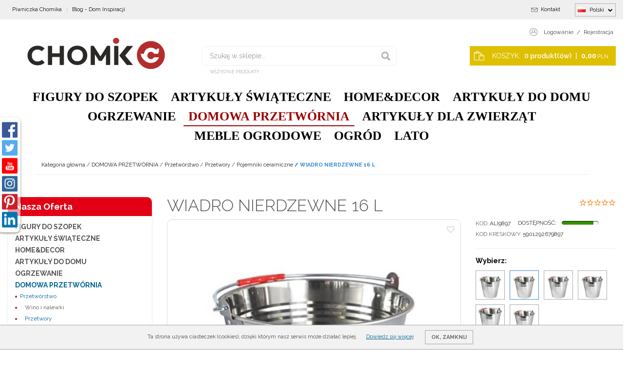

--- FILE ---
content_type: text/html; charset=UTF-8
request_url: https://sklep.chomik.pl/szczegolyProduktu.php?kat=881&item=16335&lan=1&cur=1
body_size: 20501
content:
<!DOCTYPE html><html ontouchmove lang="pl"><head><meta charset="UTF-8"><meta http-equiv="X-UA-Compatible" content="IE=edge"><meta name="viewport" content="width=device-width, initial-scale=0.80, minimum-scale=0.5, maximum-scale=5.0, user-scalable=yes, target-densityDpi=device-dpi">
<!-- Oprogramowanie sklepów BestSeller | www.InternetoweSklepy.org | InfoSerwis, ul. Winogrady 60, 61-659 Poznań, Polska | www.InfoSerwis.org -->
<title>WIADRO NIERDZEWNE 16 L</title><meta name="Description" content="Wiadro nierdzewne o pojemności 16 litrów, świetnie sprawdzi się w domu jak i w ogrodzie jako element zestawu do nawadniania."><meta name="Keywords" content="wiadro nierdzewne, wiadro 16L, "><meta name="robots" content="noindex, follow"><link rel="canonical" href="https://sklep.chomik.pl/wiadro-nierdzewne-16-l,0,16335.html"><link rel="alternate" hreflang="pl" href="https://sklep.chomik.pl/wiadro-nierdzewne-16-l,0,16335.html"><meta property="og:type" content="product"><meta property="og:url" content="https://sklep.chomik.pl/szczegolyProduktu.php?kat=881&item=16335&lan=1&cur=1"><meta property="og:title" content="WIADRO NIERDZEWNE 16 L"><meta property="og:description" content="Wiadro nierdzewne o pojemności 16 litrów, świetnie sprawdzi się w domu jak i w ogrodzie jako element zestawu do nawadniania."><meta property="og:site_name" content="Chomik"><meta property="og:image" content="https://sklep.chomik.pl/gfx/1627472029.7772.jpg"><meta name="apple-mobile-web-app-title" content="Sklep internetowy Chomik Gdów - Chomik "><meta property="article:author" content="Sklep internetowy Chomik Gdów - Chomik "><meta property="article:publisher" content="Sklep internetowy Chomik Gdów - Chomik "><script>
!function (w, d, t) {
  w.TiktokAnalyticsObject=t;var ttq=w[t]=w[t]||[];ttq.methods=["page","track","identify","instances","debug","on","off","once","ready","alias","group","enableCookie","disableCookie"],ttq.setAndDefer=function(t,e){t[e]=function(){t.push([e].concat(Array.prototype.slice.call(arguments,0)))}};for(var i=0;i<ttq.methods.length;i++)ttq.setAndDefer(ttq,ttq.methods[i]);ttq.instance=function(t){for(var e=ttq._i[t]||[],n=0;n<ttq.methods.length;n++)ttq.setAndDefer(e,ttq.methods[n]);return e},ttq.load=function(e,n){var i="https://analytics.tiktok.com/i18n/pixel/events.js";ttq._i=ttq._i||{},ttq._i[e]=[],ttq._i[e]._u=i,ttq._t=ttq._t||{},ttq._t[e]=+new Date,ttq._o=ttq._o||{},ttq._o[e]=n||{};var o=document.createElement("script");o.type="text/javascript",o.async=!0,o.src=i+"?sdkid="+e+"&lib="+t;var a=document.getElementsByTagName("script")[0];a.parentNode.insertBefore(o,a)};

  ttq.load('CGGMDMRC77U734TI6EO0');
  ttq.page();
}(window, document, 'ttq');
</script>

<!-- Facebook Pixel Code -->
<script>
!function(f,b,e,v,n,t,s)
{if(f.fbq)return;n=f.fbq=function(){n.callMethod?
n.callMethod.apply(n,arguments):n.queue.push(arguments)};
if(!f._fbq)f._fbq=n;n.push=n;n.loaded=!0;n.version='2.0';
n.queue=[];t=b.createElement(e);t.async=!0;
t.src=v;s=b.getElementsByTagName(e)[0];
s.parentNode.insertBefore(t,s)}(window,document,'script',
'https://connect.facebook.net/en_US/fbevents.js');
 fbq('init', '1931451973760654'); 
fbq('track', 'PageView');
fbq('track', 'AddToCart', {value: 0.00, currency: 'PLN'});
fbq('track', 'Purchase', {value: 0.00, currency: 'PLN'});
</script>
<noscript>
 <img height="1" width="1" 
src="https://www.facebook.com/tr?id=1931451973760654&ev=PageView
&noscript=1"/>
</noscript>
<!-- End Facebook Pixel Code -->

<meta name="google-site-verification" content="etOLDUfsiFQkEBeJGDWvA8mMwjO1zM8vI0mN8Nxwv_k" />


<!-- Global site tag (gtag.js) - Google Ads: 880387069 -->
<script async src="https://www.googletagmanager.com/gtag/js?id=AW-880387069"></script>
<script>
  window.dataLayer = window.dataLayer || [];
  function gtag(){dataLayer.push(arguments);}
  gtag('js', new Date());

  gtag('config', 'AW-880387069');
</script>
<!-- Event snippet for Zakup Sklep 2021 conversion page -->
<script>
  gtag('event', 'conversion', {
      'send_to': 'AW-880387069/LLEsCLG_r4oDEP3H5qMD',
      'value': 1.0,
      'currency': 'PLN',
      'transaction_id': ''
  });
</script>

<meta name="facebook-domain-verification" content="30s3xccgra4gt74wqeqa8f1u06wvdm" />

<!-- Global site tag (gtag.js) - Google Analytics -->
<script async src="https://www.googletagmanager.com/gtag/js?id=G-3Z05H4B1LK"></script>
<script>
  window.dataLayer = window.dataLayer || [];
  function gtag(){dataLayer.push(arguments);}
  gtag('js', new Date());

  gtag('config', 'G-3Z05H4B1LK');
</script>

<script src="/js/dyrektywa.js"></script><link rel="shortcut icon" href="gfx/i1691563438.png"><link rel="icon" href="gfx/i1691563438.png"><script src="js/jquery-3.6.0.min.js"></script><script src="js/jquery-migrate-1.4.1.min.js"></script><script src="js/jquery-migrate-3.3.2.min.js"></script><script src="js/jquery-ui-1.13.2.min.js"></script><link rel="stylesheet" property="stylesheet" href="js/jquery-ui-1.13.2.min.css"><script async src="js/rwd/jquery.ui.touch-punch.min.js"></script><link rel="stylesheet" property="stylesheet" href="szablony/Chomik/grafika/css/bootstrap.min.css"><link rel="preconnect" href="https://fonts.googleapis.com"><link rel="preconnect" href="https://fonts.gstatic.com" crossorigin><link href="https://fonts.googleapis.com/css2?family=Raleway:ital,wght@0,300;0,400;0,600;0,700;1,400;1,600;1,700&display=swap" rel="stylesheet"><link rel="preload" href="szablony/Chomik/grafika/plugins.css" as="style"><!-- Global site tag (gtag.js) - Google Analytics -->
	<script async src="https://www.googletagmanager.com/gtag/js?id=UA-19507583-9"></script>
	<script>
	window.dataLayer = window.dataLayer || [];
	function gtag(){dataLayer.push(arguments);}
	gtag('js', new Date());
	gtag('config', 'UA-19507583-9');
    gtag('set','allow_google_signals',true); 
</script>
				<!-- Facebook Pixel Code -->
				<script>
				!function(f,b,e,v,n,t,s){if(f.fbq)return;n=f.fbq=function(){n.callMethod?
				n.callMethod.apply(n,arguments):n.queue.push(arguments)};if(!f._fbq)f._fbq=n;
				n.push=n;n.loaded=!0;n.version='2.0';n.queue=[];t=b.createElement(e);t.async=!0;
				t.src=v;s=b.getElementsByTagName(e)[0];s.parentNode.insertBefore(t,s)}(window,
				document,'script','https://connect.facebook.net/en_US/fbevents.js');

				fbq('init', '1931451973760654');
				fbq('track', 'PageView');

				</script>
				<noscript><img height="1" width="1" style="display:none"
				src="https://www.facebook.com/tr?id=1931451973760654&ev=PageView&noscript=1"
				/></noscript>
				
				<script>fbq('track', 'ViewContent',{
							content_name: 'WIADRO NIERDZEWNE 16 L',
							content_ids: ['16335'],
							content_type: 'product',
							value: '41.81',
							currency: 'PLN'
						}); </script><!-- End Facebook Pixel Code --></head><body tabIndex="0" ><div class="normalPage twoColumnSet" id="wrapper" ><div id="wrapperBackground" ><link rel="stylesheet" property="stylesheet" href="szablony/Chomik/grafika/plugins.css"><link rel="stylesheet" property="stylesheet" href="szablony/Chomik/grafika/rwd.css?v=1766799968"><link rel="stylesheet" property="stylesheet" href="szablony/Chomik/grafika/chomik.css?v=1766799968"><link rel="stylesheet" property="stylesheet" href="grafika/cusStyle.css?v=1766799968"><div class="hidden-sm hidden-xs" id="overHeader"><div class="container"><ul class="nav navbar-nav" id="curLan"><li class="link dropdown" id="flagList"><a href="#" class="dropdown-toggle" data-toggle="dropdown" id="flagListDrop"><img src="gfx/pl.png" alt="" width="16" height="11"> Polski<span class="caret"></span></a><div class="dropdown-menu" role="menu" aria-labelledby="flagListDrop"><ul class="flagList"><li><a href="/szczegolyProduktu.php?kat=881&amp;item=16335&amp;lan=1&amp;cur=1" class="selected"><img src="./gfx/pl.png" alt="pl" title="Polski"><span>Polski</span></a></li><li><a href="/szczegolyProduktu.php?kat=881&amp;item=16335&amp;lan=4&amp;cur=1" class=""><img src="./gfx/en.png" alt="en" title="English"><span>English</span></a></li></ul></div></li></ul><ul class="nav navbar-nav" id="menuHeaderRight"><li class="link"><a href="kontakt,13,6.htm" ><span>Kontakt</span></a></li></ul><ul class="nav navbar-nav navbar-left" id="menuHeader"><li class="link"><a href="piwniczka-chomika,6,32.htm"  onclick="window.open(this.href,'_blank'); return false;" ><span>Piwniczka Chomika</span></a></li><li class="link"><a  href="https://sklep.chomik.pl/blog,0,0" ><span>Blog - Dom Inspiracji</span></a></li></ul></div></div><header id="header"><div class="hidden-lg hidden-md"><div class="mediumWrap"><div id="specialLogo"><a class="mainLogo mainLogo-mobile" href="https://sklep.chomik.pl/" title="Chomik"><span><img class="imgBig" itemprop="logo" src="https://sklep.chomik.pl/gfx/1691563890.5615.png" alt="Chomik" width="367" height="147"></span></a></div><div class="navbar-collapse collapse in" id="mobi_search"><div class="navbar-form" role="search"><FORM style="margin : 0;" ENCTYPE="multipart/form-data" ACTION="listaProduktow.php?kat=0" METHOD="get" NAME="wyszukiwarka_mobile" ><div class="findForm mobile"><div class="szuka"><input type="search" name="dbFin" value=""  class="form-control findInput" aria-label="Szukaj w sklepie..." id="findQuery2" placeholder="Szukaj w sklepie..."     ><button id="findButton2" name="szukaj" type="submit" class="btn findBtn" title="Szukaj"></button></div><div class="link"><a class="link" href="start,0,0.html">Wszystkie produkty</a></div><input type="hidden" value="0" name="kat"></div><div><input type="hidden" name="idz" value="" ></div></form></div></div></div><div class="collapse navbar-collapse" id="mobi_language"><ul class="nav navbar-nav" id="curLan2"><li class="link dropdown" id="flagList2"><a href="#" class="dropdown-toggle" data-toggle="dropdown" id="flagListDrop2"><span class="caret"></span></a><div class="dropdown-menu" role="menu" aria-labelledby="flagListDrop2"><ul class="flagList"><li><a href="/szczegolyProduktu.php?kat=881&amp;item=16335&amp;lan=1&amp;cur=1" class="selected"><img src="./gfx/pl.png" alt="pl" title="Polski"><span>Polski</span></a></li><li><a href="/szczegolyProduktu.php?kat=881&amp;item=16335&amp;lan=4&amp;cur=1" class=""><img src="./gfx/en.png" alt="en" title="English"><span>English</span></a></li></ul></div></li></ul></div><div class="collapse navbar-collapse" id="mobi_clientMenu"><ul class="nav navbar-nav"><li class="link"><a href="kontakt,13,6.htm" ><span>Kontakt</span></a></li><li class="link"><a href="piwniczka-chomika,6,32.htm"  onclick="window.open(this.href,'_blank'); return false;" ><span>Piwniczka Chomika</span></a></li><li class="link"><a  href="https://sklep.chomik.pl/blog,0,0" ><span>Blog - Dom Inspiracji</span></a></li></ul></div></div><div class="navbar-header navbar-inverse" id="mobiMenu"><button type="button" class="navbar-toggle collapsed" data-toggle="collapse" data-target="#mobi_menuTop"><span class="sr-only">Menu</span><span class="ico fa fa-bars"></span></button><button type="button" class="navbar-toggle collapsed" data-toggle="collapse" data-target="#mobi_clientMenu"><span class="sr-only">Panel</span><span class="ico fa fa-link" aria-hidden="true"></span></button><button type="button" class="navbar-toggle collapsed" data-toggle="collapse" data-target="#mobi_language"><span class="sr-only">Lang</span><span class="ico fa fa-flag" aria-hidden="true"></span></button><div class="hidden-lg hidden-md" id="mobi_quickCart"><div class="cart cartEmpty"><span class="icon fa fa-shopping-cart"></span><a class="cart" rel="nofollow" href="koszyk.php" title="Przejdź do koszyka"><span class="rows"><span class="basketItems"><span class="tags">KOSZYK:</span> <span class="value">0</span></span> <span class="sep">|</span> <span class="basketTotal"><span class="tags">produkt(ów) <span style="color:  rgba(255,255,255,0.8); padding-left: 5px; padding-right: 5px;">&#124;</span></span> <span class="value"><span class="price">0,00<span class="currency">PLN</span></span></span></span></span></a></div></div></div><div class="container hidden-sm hidden-xs"><div id="mainTop"><div id="logo"><div itemscope itemtype="https://schema.org/Organization"><a itemprop="url" class="mainLogo" href="https://sklep.chomik.pl/" title="Chomik"><span><img class="imgBig" itemprop="logo" src="https://sklep.chomik.pl/gfx/1691563890.5615.png" alt="Chomik" width="367" height="147"></span></a></div></div><div id="quickSearch"><FORM style="margin : 0;" ENCTYPE="multipart/form-data" ACTION="listaProduktow.php?kat=0" METHOD="get" NAME="wyszukiwarka" ><div class="findForm"><div class="szuka"><input type="search" name="dbFin" value=""  class="form-control findInput" aria-label="Szukaj w sklepie..." id="findQuery" placeholder="Szukaj w sklepie..."     ><button id="findButton" name="szukaj" type="submit" class="btn findBtn" title="Szukaj"></button></div><div class="link"><a class="link" href="start,0,0.html">Wszystkie produkty</a></div><input type="hidden" value="0" name="kat"></div><div><input type="hidden" name="idz" value="" ></div></form>
<script>
$(function() {
	let findForm=document.querySelectorAll(".findForm");
	if(findForm) {
		findForm.forEach((ff)=>{
			let ffInput=ff.querySelector(".findInput");
			let ffBtn=ff.querySelector(".findBtn");
			if(ffInput && ffBtn) {
				ffInput.onkeyup = (e) => ff.classList.remove("findForm-Error");
				ffBtn.onclick= (e) => { if(ffInput.value=="") {e.preventDefault(); ff.classList.add("findForm-Error"); ffInput.focus();} };
			}
		});
	}
});
</script></div><ul class="nav navbar-nav navbar-right" id="quickLinks"><li class="link"><a  href="logowanie.php" ><span>Logowanie</span></a></li><li class="link"><a  href="rejestracja.php" ><span>Rejestracja</span></a></li></ul><div id="quickCart"><div class="cart cartEmpty"><span class="icon fa fa-shopping-cart"></span><a class="cart" rel="nofollow" href="koszyk.php" title="Przejdź do koszyka"><span class="rows"><span class="basketItems"><span class="tags">KOSZYK:</span> <span class="value">0</span></span> <span class="sep">|</span> <span class="basketTotal"><span class="tags">produkt(ów) <span style="color:  rgba(255,255,255,0.8); padding-left: 5px; padding-right: 5px;">&#124;</span></span> <span class="value"><span class="price">0,00<span class="currency">PLN</span></span></span></span></span></a></div></div></div></div></header><div id="underHeaderOuter"><script>$(document).ready(function(){$("#underHeaderOuter").height($("#underHeader").outerHeight(true));});</script><div class="container-fluid hidden-sm hidden-xs" id="underHeader"><div class="container"><div id="menuTop"><a class="smallLogo" href="https://sklep.chomik.pl/" title="Chomik"><span><img class="imgBig" itemprop="logo" src="https://sklep.chomik.pl/gfx/1691563890.5615.png" alt="Chomik" width="367" height="147"></span></a><ul   class="nav navbar-nav"  ><li   class="dropdown lvl1 has-drops"   ><a href="https://sklep.chomik.pl/figury-do-szopek,0,74.htm"   title="FIGURY DO SZOPEK"  >FIGURY DO SZOPEK</a><a href="#" class="dropdown-toggle" data-toggle="dropdown"><b class="caret"></b></a><ul   class="dropdown-menu"  ><li   class="dropdown lvl2 dropdown-submenu"   ><a href="figury-do-szopek"   title="Figury do szopek"  >Figury do szopek</a></li><li   class="dropdown lvl2 dropdown-submenu"   ><a href="zestawy-figur"   title="Zestawy od 5 do 59 cm"  >Zestawy od 5 do 59 cm</a></li><li   class="dropdown lvl2 dropdown-submenu"   ><a href="zestawy-od-60-do-203-cm,1011,0.html"   title="Zestawy od 60 do 203 cm"  >Zestawy od 60 do 203 cm</a></li><li   class="dropdown lvl2 dropdown-submenu"   ><a href="figury-podswietlane,1012,0.html"   title="Figury podświetlane"  >Figury podświetlane</a></li><li   class="dropdown lvl2 dropdown-submenu"   ><a href="figury-pokryte-materialem,1097,0.html"   title="Figury pokryte materiałem"  >Figury pokryte materiałem</a></li><li   class="dropdown lvl2 dropdown-submenu"   ><a href="pojedyncze-figury,1010,0.html"   title="Pojedyncze figury"  >Pojedyncze figury</a></li><li   class="dropdown lvl2 dropdown-submenu"   ><a href="szopki-bozonarodzeniowe,1096,0.html"   title="Szopki Bożonarodzeniowe"  >Szopki Bożonarodzeniowe</a></li><li   class="dropdown lvl2 dropdown-submenu"   ><a href="figury-swietych"   title="Figury Świętych"  >Figury Świętych</a></li><li   class="dropdown lvl2 dropdown-submenu"   ><a href="figury-i-krzyze-z-polyresinu,572,0.html"   title="Figury i krzyże z polyresinu"  >Figury i krzyże z polyresinu</a></li><li   class="dropdown lvl2 dropdown-submenu"   ><a href="fontanny,1094,0.html"   title="Fontanny"  >Fontanny</a></li></ul></li><li   class="dropdown lvl1 has-drops"   ><a href="artykuly-swiateczne,211,0.html"   title="ARTYKUŁY ŚWIĄTECZNE"  >ARTYKUŁY ŚWIĄTECZNE</a><a href="#" class="dropdown-toggle" data-toggle="dropdown"><b class="caret"></b></a><ul   class="dropdown-menu"  ><li   class="dropdown lvl2 dropdown-submenu"   ><a href="dmuchance-swiateczne,1039,0.html"   title="Dmuchańce świąteczne"  >Dmuchańce świąteczne</a></li><li   class="dropdown lvl2 dropdown-submenu"   ><a href="stroje-swiateczne,1036,0.html"   title="Stroje świąteczne"  >Stroje świąteczne</a></li><li   class="dropdown lvl2 dropdown-submenu"   ><a href="opakowania-prezentowe,488,0.html"   title="Opakowania prezentowe"  >Opakowania prezentowe</a></li><li   class="dropdown lvl2 dropdown-submenu"   ><a href="bombki-i-ozdoby-szklane,483,0.html"   title="Bombki i ozdoby szklane"  >Bombki i ozdoby szklane</a></li><li   class="dropdown lvl2 dropdown-submenu"   ><a href="akcesoria-swiateczne,487,0.html"   title="Akcesoria świąteczne"  >Akcesoria świąteczne</a></li><li   class="dropdown lvl2 dropdown-submenu"   ><a href="bombki-i-ozdoby-nietlukace,482,0.html"   title="Bombki i ozdoby nietłukące"  >Bombki i ozdoby nietłukące</a></li><li   class="dropdown lvl2 dropdown-submenu"   ><a href="bozonarodzeniowe-zestawy-tworcze,1115,0.html"   title="Bożonarodzeniowe Zestawy Twórcze"  >Bożonarodzeniowe Zestawy Twórcze</a></li><li   class="dropdown lvl2 dropdown-submenu"   ><a href="choinki--wience-i-stroiki,481,0.html"   title="Choinki, wieńce i stroiki"  >Choinki, wieńce i stroiki</a></li><li   class="dropdown lvl2 dropdown-submenu"   ><a href="dmuchane-figurki,996,0.html"   title="Dmuchane Figurki "  >Dmuchane Figurki </a></li><li   class="dropdown lvl2 dropdown-submenu"   ><a href="kule-szklane--pozytywki,1114,0.html"   title="Kule szklane, pozytywki"  >Kule szklane, pozytywki</a></li><li   class="dropdown lvl2 dropdown-submenu"   ><a href="lancuchy-i-girlandy,484,0.html"   title="Łańcuchy i girlandy"  >Łańcuchy i girlandy</a></li><li   class="dropdown lvl2 dropdown-submenu"   ><a href="naklejki-na-szybe,1037,0.html"   title="Naklejki na szybę"  >Naklejki na szybę</a></li><li   class="dropdown lvl2 dropdown-submenu"   ><a href="oswietlenie,489,0.html"   title="Oświetlenie"  >Oświetlenie</a></li><li   class="dropdown lvl2 dropdown-submenu"   ><a href="ozdoby-swiecace--lampiony,1113,0.html"   title="Ozdoby świecące, lampiony"  >Ozdoby świecące, lampiony</a></li><li   class="dropdown lvl2 dropdown-submenu"   ><a href="stojaki-choinkowe,1116,0.html"   title="Stojaki choinkowe"  >Stojaki choinkowe</a></li><li   class="dropdown lvl2 dropdown-submenu"   ><a href="zawieszki-i-inne-ozdoby,486,0.html"   title="Zawieszki i inne ozdoby"  >Zawieszki i inne ozdoby</a></li></ul></li><li   class="dropdown lvl1 has-drops"   ><a href="homeanddecor,1068,0.html"   title="HOME&DECOR"  >HOME&DECOR</a><a href="#" class="dropdown-toggle" data-toggle="dropdown"><b class="caret"></b></a><ul   class="dropdown-menu"  ><li   class="dropdown lvl2 dropdown-submenu"   ><a href="meble-i-dodatki,738,0.html"   title="Meble i dodatki"  >Meble i dodatki</a></li><li   class="dropdown lvl2 dropdown-submenu"   ><a href="toaletki-kosmetyczne,840,0.html"   title="Toaletki kosmetyczne"  >Toaletki kosmetyczne</a></li><li   class="dropdown lvl2 dropdown-submenu"   ><a href="lustra--szafki,1087,0.html"   title="Lustra, szafki"  >Lustra, szafki</a></li><li   class="dropdown lvl2 dropdown-submenu"   ><a href="pufy--taborety,787,0.html"   title="Pufy, taborety"  >Pufy, taborety</a></li><li   class="dropdown lvl2 dropdown-submenu"   ><a href="krzesla--stoly,1089,0.html"   title="Krzesła, stoły"  >Krzesła, stoły</a></li><li   class="dropdown lvl2 dropdown-submenu"   ><a href="kosze--organizery,1090,0.html"   title="Kosze, organizery"  >Kosze, organizery</a></li><li   class="dropdown lvl2 dropdown-submenu"   ><a href="regaly-drabinkowe,967,0.html"   title="Regały drabinkowe"  >Regały drabinkowe</a></li><li   class="dropdown lvl2 dropdown-submenu"   ><a href="komody,740,0.html"   title="Komody"  >Komody</a></li><li   class="dropdown lvl2 dropdown-submenu"   ><a href="akcesoria-dla-dzieci,925,0.html"   title="Akcesoria dla dzieci"  >Akcesoria dla dzieci</a></li><li   class="dropdown lvl2 dropdown-submenu"   ><a href="dla-dzieci,919,0.html"   title="Dla dzieci"  >Dla dzieci</a></li><li   class="dropdown lvl2 dropdown-submenu"   ><a href="fotele-wiszace--hustawki,965,0.html"   title="Fotele wiszące, huśtawki"  >Fotele wiszące, huśtawki</a></li><li   class="dropdown lvl2 dropdown-submenu"   ><a href="kanapy-i-fotele,739,0.html"   title="Kanapy i fotele"  >Kanapy i fotele</a></li><li   class="dropdown lvl2 dropdown-submenu"   ><a href="ozdoby,759,0.html"   title="Ozdoby"  >Ozdoby</a></li><li   class="dropdown lvl2 dropdown-submenu"   ><a href="stoliki,741,0.html"   title="Stoliki"  >Stoliki</a></li><li   class="dropdown lvl2 dropdown-submenu"   ><a href="wieszaki,1092,0.html"   title="Wieszaki"  >Wieszaki</a></li><li   class="dropdown lvl2 dropdown-submenu"   ><a href="zegary,1091,0.html"   title="Zegary"  >Zegary</a></li><li   class="dropdown lvl2 dropdown-submenu"   ><a href="pozostale-akcesoria,782,0.html"   title="Pozostałe akcesoria"  >Pozostałe akcesoria</a></li></ul></li><li   class="dropdown lvl1 has-drops"   ><a href="artykuly-do-domu,731,0.html"   title="ARTYKUŁY DO DOMU"  >ARTYKUŁY DO DOMU</a><a href="#" class="dropdown-toggle" data-toggle="dropdown"><b class="caret"></b></a><ul   class="dropdown-menu"  ><li   class="dropdown lvl2 dropdown-submenu"   ><a href="lazienka,744,0.html"   title="Łazienka"  >Łazienka</a><a href="#" class="dropdown-toggle" data-toggle="dropdown"><b class="caret"></b></a><ul   class="dropdown-menu"  ><li   class="dropdown lvl3 dropdown-submenu"   ><a href="akcesoria-lazienkowe,747,0.html"   title="Akcesoria łazienkowe"  >Akcesoria łazienkowe</a></li><li   class="dropdown lvl3 dropdown-submenu"   ><a href="higiena-osobista,779,0.html"   title="Higiena osobista"  >Higiena osobista</a></li><li   class="dropdown lvl3 dropdown-submenu"   ><a href="kosze,758,0.html"   title="Kosze"  >Kosze</a></li><li   class="dropdown lvl3 dropdown-submenu"   ><a href="meble-lazienkowe,745,0.html"   title="Meble łazienkowe"  >Meble łazienkowe</a></li><li   class="dropdown lvl3 dropdown-submenu"   ><a href="przechowywanie,746,0.html"   title="Przechowywanie"  >Przechowywanie</a></li><li   class="dropdown lvl3 dropdown-submenu"   ><a href="suszarki,808,0.html"   title="Suszarki"  >Suszarki</a></li><li   class="dropdown lvl3 dropdown-submenu"   ><a href="utrzymanie-czystosci,756,0.html"   title="Utrzymanie czystości"  >Utrzymanie czystości</a></li></ul></li><li   class="dropdown lvl2 dropdown-submenu"   ><a href="filizanki,827,0.html"   title="Filiżanki"  >Filiżanki</a></li><li   class="dropdown lvl2 dropdown-submenu"   ><a href="kubki-i-szklanki,819,0.html"   title="Kubki i szklanki"  >Kubki i szklanki</a></li><li   class="dropdown lvl2 dropdown-submenu"   ><a href="dzbanki-i-czajniki,800,0.html"   title="Dzbanki i czajniki"  >Dzbanki i czajniki</a></li><li   class="dropdown lvl2 dropdown-submenu"   ><a href="artykuly-szklane,733,0.html"   title="Artykuły szklane "  >Artykuły szklane </a></li><li   class="dropdown lvl2 dropdown-submenu"   ><a href="garnki-i-patelnie,736,0.html"   title="Garnki i patelnie"  >Garnki i patelnie</a></li><li   class="dropdown lvl2 dropdown-submenu"   ><a href="termosy-i-kubki-termiczne,964,0.html"   title="Termosy i kubki termiczne"  >Termosy i kubki termiczne</a></li><li   class="dropdown lvl2 dropdown-submenu"   ><a href="serwisy-obiadowe,732,0.html"   title="Serwisy obiadowe"  >Serwisy obiadowe</a></li><li   class="dropdown lvl2 dropdown-submenu"   ><a href="naczynia,789,0.html"   title="Naczynia"  >Naczynia</a></li><li   class="dropdown lvl2 dropdown-submenu"   ><a href="sztucce,833,0.html"   title="Sztućce "  >Sztućce </a></li><li   class="dropdown lvl2 dropdown-submenu"   ><a href="pojemniki-plastikowe,793,0.html"   title="Pojemniki plastikowe"  >Pojemniki plastikowe</a></li><li   class="dropdown lvl2 dropdown-submenu"   ><a href="suszarki-do-naczyn,799,0.html"   title="Suszarki do naczyń"  >Suszarki do naczyń</a></li><li   class="dropdown lvl2 dropdown-submenu"   ><a href="przybory-kuchenne,734,0.html"   title="Przybory kuchenne"  >Przybory kuchenne</a></li><li   class="dropdown lvl2 dropdown-submenu"   ><a href="chlebaki-i-pojemniki,807,0.html"   title="Chlebaki i pojemniki"  >Chlebaki i pojemniki</a></li><li   class="dropdown lvl2 dropdown-submenu"   ><a href="urzadzenia,795,0.html"   title="Urządzenia"  >Urządzenia</a></li><li   class="dropdown lvl2 dropdown-submenu"   ><a href="wyposazenie-domu,769,0.html"   title="Wyposażenie domu"  >Wyposażenie domu</a></li><li   class="dropdown lvl2 dropdown-submenu"   ><a href="zegary,1018,0.html"   title="Zegary"  >Zegary</a></li><li   class="dropdown lvl2 dropdown-submenu"   ><a href="kosz-na-smieci,794,0.html"   title="Kosz na śmieci"  >Kosz na śmieci</a></li><li   class="dropdown lvl2 dropdown-submenu"   ><a href="regaly-kuchenne,903,0.html"   title="Regały kuchenne"  >Regały kuchenne</a></li><li   class="dropdown lvl2 dropdown-submenu"   ><a href="sztuczne-rosliny,1021,0.html"   title="Sztuczne rośliny"  >Sztuczne rośliny</a></li><li   class="dropdown lvl2 dropdown-submenu"   ><a href="doniczki--oslonki-i-akcesoria,933,0.html"   title="Doniczki, osłonki i akcesoria"  >Doniczki, osłonki i akcesoria</a></li><li   class="dropdown lvl2 dropdown-submenu"   ><a href="ozdoby-do-domu,973,0.html"   title="Ozdoby do domu"  >Ozdoby do domu</a></li><li   class="dropdown lvl2 dropdown-submenu"   ><a href="przedluzacze,1022,0.html"   title="Przedłużacze"  >Przedłużacze</a></li><li   class="dropdown lvl2 dropdown-submenu"   ><a href="urzadzenia-grzewcze,1015,0.html"   title="Urządzenia grzewcze"  >Urządzenia grzewcze</a></li><li   class="dropdown lvl2 dropdown-submenu"   ><a href="opakowania-prezentowe,970,0.html"   title="Opakowania prezentowe"  >Opakowania prezentowe</a></li></ul></li><li   class="dropdown lvl1 has-drops"   ><a href="ogrzewanie,1105,0.html"   title="OGRZEWANIE"  >OGRZEWANIE</a><a href="#" class="dropdown-toggle" data-toggle="dropdown"><b class="caret"></b></a><ul   class="dropdown-menu"  ><li   class="dropdown lvl2 dropdown-submenu"   ><a href="artykuly-kominkowe,1107,0.html"   title="Artykuły kominkowe"  >Artykuły kominkowe</a></li><li   class="dropdown lvl2 dropdown-submenu"   ><a href="termowentylatory--promienniki,1108,0.html"   title="Termowentylatory, promienniki"  >Termowentylatory, promienniki</a></li><li   class="dropdown lvl2 dropdown-submenu"   ><a href="kominki-elektryczne,1109,0.html"   title="Kominki elektryczne"  >Kominki elektryczne</a></li><li   class="dropdown lvl2 dropdown-submenu"   ><a href="wentylatory,1110,0.html"   title="Wentylatory"  >Wentylatory</a></li></ul></li><li   class="dropdown lvl1 has-drops active"   ><a href="domowa-przetwornia,1067,0.html"  class=" active selected "   title="DOMOWA PRZETWÓRNIA"  >DOMOWA PRZETWÓRNIA</a><a href="#" class="dropdown-toggle" data-toggle="dropdown"><b class="caret"></b></a><ul   class="dropdown-menu"  ><li   class="dropdown lvl2 dropdown-submenu active"   ><a href="przetworstwo"  class=" active selected "   title="Przetwórstwo"  >Przetwórstwo</a><a href="#" class="dropdown-toggle" data-toggle="dropdown"><b class="caret"></b></a><ul   class="dropdown-menu"  ><li   class="dropdown lvl3 dropdown-submenu"   ><a href="wino-i-nalewki,865,0.html"   title="Wino i nalewki"  >Wino i nalewki</a><a href="#" class="dropdown-toggle" data-toggle="dropdown"><b class="caret"></b></a><ul   class="dropdown-menu"  ><li    ><a href="pojemniki-wielofunkcyjne,867,0.html"   title="Pojemniki wielofunkcyjne"  >Pojemniki wielofunkcyjne</a></li><li    ><a href="balony-i-akcesoria,870,0.html"   title="Balony i akcesoria "  >Balony i akcesoria </a></li><li    ><a href="galony--butelki-i-akcesoria,871,0.html"   title="Galony, butelki i akcesoria"  >Galony, butelki i akcesoria</a></li><li    ><a href="beczulki--sloje-z-kranikiem--karafki,872,0.html"   title="Beczułki, słoje z kranikiem, karafki"  >Beczułki, słoje z kranikiem, karafki</a></li><li    ><a href="drozdze,873,0.html"   title="Drożdże"  >Drożdże</a></li><li    ><a href="wyciskarki-i-rozdrabniarki-do-owocow,874,0.html"   title="Wyciskarki i rozdrabniarki do owoców"  >Wyciskarki i rozdrabniarki do owoców</a></li></ul></li><li   class="dropdown lvl3 dropdown-submenu active"   ><a href="przetwory,866,0.html"  class=" active selected "   title="Przetwory"  >Przetwory</a><a href="#" class="dropdown-toggle" data-toggle="dropdown"><b class="caret"></b></a><ul   class="dropdown-menu"  ><li    ><a href="suszarki-do-zywnosci,1078,0.html"   title="Suszarki do żywności"  >Suszarki do żywności</a></li><li    ><a href="sloje-twist-off,876,0.html"   title="Słoje twist-off"  >Słoje twist-off</a></li><li    ><a href="wieczka,877,0.html"   title="Wieczka"  >Wieczka</a></li><li    ><a href="sloje-do-kiszenia-ogorkow-i-akcesoria,878,0.html"   title="Słoje do kiszenia ogórków i akcesoria"  >Słoje do kiszenia ogórków i akcesoria</a></li><li    ><a href="beczki--szatkownice-i-kanistry,879,0.html"   title="Beczki, szatkownice i kanistry"  >Beczki, szatkownice i kanistry</a></li><li    ><a href="sokowniki--wiadra-nierdzewne--drylownice-i-suszarki-do-owocow,880,0.html"   title="Sokowniki, wiadra nierdzewne, drylownice i suszarki do owoców"  >Sokowniki, wiadra nierdzewne, drylownice i suszarki do owoców</a></li><li    ><a href="pojemniki-ceramiczne,881,0.html"  class=" active selected "   title="Pojemniki ceramiczne"  >Pojemniki ceramiczne</a></li><li    ><a href="male-sloiczki-z-metalowa-zakretka,883,0.html"   title="Małe słoiczki z metalową zakrętką "  >Małe słoiczki z metalową zakrętką </a></li><li    ><a href="sloiki-na-artykuly-sypkie,884,0.html"   title="Słoiki na artykuły sypkie"  >Słoiki na artykuły sypkie</a></li><li    ><a href="dzbanki--szklanki-i-patery,885,0.html"   title="Dzbanki, szklanki i patery"  >Dzbanki, szklanki i patery</a></li><li    ><a href="butelki-szklane-z-zatyczka--slomka-oraz-wyciskacze-do-cytrusow,886,0.html"   title="Butelki szklane z zatyczką, słomką oraz wyciskacze do cytrusów"  >Butelki szklane z zatyczką, słomką oraz wyciskacze do cytrusów</a></li><li    ><a href="akcesoria-kuchenne,887,0.html"   title="Akcesoria kuchenne"  >Akcesoria kuchenne</a></li><li    ><a href="pojemniki-plastikowe,888,0.html"   title="Pojemniki plastikowe"  >Pojemniki plastikowe</a></li></ul></li><li   class="dropdown lvl3 dropdown-submenu"   ><a href="naczynia-ceramiczne,1045,0.html"   title="Naczynia ceramiczne"  >Naczynia ceramiczne</a></li><li   class="dropdown lvl3 dropdown-submenu"   ><a href="sloje-do-kiszenia-ogorkow,1049,0.html"   title="Słoje do kiszenia ogórków"  >Słoje do kiszenia ogórków</a></li><li   class="dropdown lvl3 dropdown-submenu"   ><a href="sloje-szklane,1047,0.html"   title="Słoje szklane"  >Słoje szklane</a></li><li   class="dropdown lvl3 dropdown-submenu"   ><a href="sloje-z-kranikiem,1048,0.html"   title="Słoje z kranikiem"  >Słoje z kranikiem</a></li></ul></li><li   class="dropdown lvl2 dropdown-submenu"   ><a href="https://sklep.chomik.pl/artykuly-pszczelarskie,0,75.htm"   title="Pszczelarstwo"  >Pszczelarstwo</a><a href="#" class="dropdown-toggle" data-toggle="dropdown"><b class="caret"></b></a><ul   class="dropdown-menu"  ><li   class="dropdown lvl3 dropdown-submenu"   ><a href="zestawy-pszczelarskie,1027,0.html"   title="Zestawy pszczelarskie"  >Zestawy pszczelarskie</a></li><li   class="dropdown lvl3 dropdown-submenu"   ><a href="akcesoria-pszczelarskie,998,0.html"   title="Akcesoria pszczelarskie"  >Akcesoria pszczelarskie</a></li><li   class="dropdown lvl3 dropdown-submenu"   ><a href="bluzy-pszczelarskie,1001,0.html"   title="Bluzy pszczelarskie"  >Bluzy pszczelarskie</a></li><li   class="dropdown lvl3 dropdown-submenu"   ><a href="miodarki-i-odstojniki,1003,0.html"   title="Miodarki i odstojniki"  >Miodarki i odstojniki</a></li><li   class="dropdown lvl3 dropdown-submenu"   ><a href="akcesoria-do-swiec,1026,0.html"  target="_blank"   title="Akcesoria do świec"  >Akcesoria do świec</a></li><li   class="dropdown lvl3 dropdown-submenu"   ><a href="etykiety-na-miod,1000,0.html"   title="Etykiety na miód"  >Etykiety na miód</a></li><li   class="dropdown lvl3 dropdown-submenu"   ><a href="sloiki-na-miod,1046,0.html"   title="Słoiki na miód"  >Słoiki na miód</a></li></ul></li></ul></li><li   class="dropdown lvl1"   ><a href="artykuly-dla-zwierzat,1028,0.html"   title="ARTYKUŁY DLA ZWIERZĄT"  >ARTYKUŁY DLA ZWIERZĄT</a></li><li   class="dropdown lvl1 has-drops"   ><a href="meble-ogrodowe,1069,0.html"   title="MEBLE OGRODOWE"  >MEBLE OGRODOWE</a><a href="#" class="dropdown-toggle" data-toggle="dropdown"><b class="caret"></b></a><ul   class="dropdown-menu"  ><li   class="dropdown lvl2 dropdown-submenu"   ><a href="https://sklep.chomik.pl/meble-ogrodowe,0,76.htm"   title="Meble ogrodowe"  >Meble ogrodowe</a><a href="#" class="dropdown-toggle" data-toggle="dropdown"><b class="caret"></b></a><ul   class="dropdown-menu"  ><li   class="dropdown lvl3 dropdown-submenu"   ><a href="zestawy-aluminiowe,1044,0.html"   title="Zestawy aluminiowe"  >Zestawy aluminiowe</a></li><li   class="dropdown lvl3 dropdown-submenu"   ><a href="zestawy-rattanowe,1055,0.html"   title="Zestawy rattanowe"  >Zestawy rattanowe</a></li><li   class="dropdown lvl3 dropdown-submenu"   ><a href="komplety-rattanowe-nature,1057,0.html"   title="Komplety rattanowe NATURE"  >Komplety rattanowe "NATURE"</a></li><li   class="dropdown lvl3 dropdown-submenu"   ><a href="zestawy-antracyt,1058,0.html"   title="Zestawy ANTRACYT"  >Zestawy "ANTRACYT"</a></li><li   class="dropdown lvl3 dropdown-submenu"   ><a href="zestawy-z-plecionej-liny,1059,0.html"   title="Zestawy z plecionej liny"  >Zestawy z plecionej liny</a></li><li   class="dropdown lvl3 dropdown-submenu"   ><a href="zestawy-balkonowe,1061,0.html"   title="Zestawy balkonowe"  >Zestawy balkonowe</a></li><li   class="dropdown lvl3 dropdown-submenu"   ><a href="zestawy-biesiadne,1093,0.html"   title="Zestawy biesiadne"  >Zestawy biesiadne</a></li><li   class="dropdown lvl3 dropdown-submenu"   ><a href="komplety-ogrodowe,1062,0.html"   title="Komplety ogrodowe"  >Komplety ogrodowe</a></li><li   class="dropdown lvl3 dropdown-submenu"   ><a href="stoly,1063,0.html"   title="Stoły"  >Stoły</a></li><li   class="dropdown lvl3 dropdown-submenu"   ><a href="krzesla-i-lezaki-ogrodowe,1064,0.html"   title="Krzesła i leżaki ogrodowe"  >Krzesła i leżaki ogrodowe</a></li><li   class="dropdown lvl3 dropdown-submenu"   ><a href="akcesoria,1065,0.html"   title="Akcesoria"  >Akcesoria</a></li></ul></li><li   class="dropdown lvl2 dropdown-submenu"   ><a href="fotele-wiszace,1070,0.html"   title="Fotele wiszące"  >Fotele wiszące</a><a href="#" class="dropdown-toggle" data-toggle="dropdown"><b class="caret"></b></a><ul   class="dropdown-menu"  ><li   class="dropdown lvl3 dropdown-submenu"   ><a href="fotele-premium,1072,0.html"   title="Fotele PREMIUM"  >Fotele "PREMIUM"</a></li><li   class="dropdown lvl3 dropdown-submenu"   ><a href="fotele-vip,1076,0.html"   title="Fotele VIP"  >Fotele "VIP"</a></li><li   class="dropdown lvl3 dropdown-submenu"   ><a href="fotele-lezka,1075,0.html"   title="Fotele ŁEZKA"  >Fotele "ŁEZKA"</a></li><li   class="dropdown lvl3 dropdown-submenu"   ><a href="fotele-podwojne,1074,0.html"   title="Fotele podwójne"  >Fotele podwójne</a></li><li   class="dropdown lvl3 dropdown-submenu"   ><a href="bujaki,1073,0.html"   title="Bujaki"  >Bujaki</a></li></ul></li><li   class="dropdown lvl2 dropdown-submenu"   ><a href="hustawki-ogrodowe,790,0.html"   title="Huśtawki ogrodowe"  >Huśtawki ogrodowe</a></li><li   class="dropdown lvl2 dropdown-submenu"   ><a href="parasole-ogrodowe-i-zagle,776,0.html"   title="Parasole ogrodowe i żagle"  >Parasole ogrodowe i żagle</a></li><li   class="dropdown lvl2 dropdown-submenu"   ><a href="altany-i-namioty,854,0.html"   title="Altany i namioty"  >Altany i namioty</a></li><li   class="dropdown lvl2 dropdown-submenu"   ><a href="turystyka-i-kemping,960,0.html"   title="Turystyka i kemping"  >Turystyka i kemping</a><a href="#" class="dropdown-toggle" data-toggle="dropdown"><b class="caret"></b></a><ul   class="dropdown-menu"  ><li   class="dropdown lvl3 dropdown-submenu"   ><a href="akcesoria-turystyczne,1043,0.html"   title="Akcesoria turystyczne"  >Akcesoria turystyczne</a></li><li   class="dropdown lvl3 dropdown-submenu"   ><a href="kuchenki-gazowe,1079,0.html"   title="Kuchenki gazowe"  >Kuchenki gazowe</a></li><li   class="dropdown lvl3 dropdown-submenu"   ><a href="materace-dmuchane,961,0.html"   title="Materace dmuchane"  >Materace dmuchane</a></li><li   class="dropdown lvl3 dropdown-submenu"   ><a href="maty-i-spiwory,1042,0.html"   title="Maty i śpiwory"  >Maty i śpiwory</a></li><li   class="dropdown lvl3 dropdown-submenu"   ><a href="meble-turystyczne,1041,0.html"   title="Meble turystyczne"  >Meble turystyczne</a></li><li   class="dropdown lvl3 dropdown-submenu"   ><a href="pompki-i-kompresory,1040,0.html"   title="Pompki i kompresory"  >Pompki i kompresory</a></li><li   class="dropdown lvl3 dropdown-submenu"   ><a href="torby-plazowe,1088,0.html"   title="Torby plażowe"  >Torby plażowe</a></li></ul></li></ul></li><li   class="dropdown lvl1 has-drops"   ><a href="ogrod,748,0.html"   title="OGRÓD"  >OGRÓD</a><a href="#" class="dropdown-toggle" data-toggle="dropdown"><b class="caret"></b></a><ul   class="dropdown-menu"  ><li   class="dropdown lvl2 dropdown-submenu"   ><a href="narzedzia,752,0.html"   title="Narzędzia"  >Narzędzia</a><a href="#" class="dropdown-toggle" data-toggle="dropdown"><b class="caret"></b></a><ul   class="dropdown-menu"  ><li   class="dropdown lvl3 dropdown-submenu"   ><a href="lopaty--grabie--motyki,1081,0.html"   title="Łopaty, grabie, motyki"  >Łopaty, grabie, motyki</a></li></ul></li><li   class="dropdown lvl2 dropdown-submenu"   ><a href="grillowanie,976,0.html"   title="Grillowanie"  >Grillowanie</a><a href="#" class="dropdown-toggle" data-toggle="dropdown"><b class="caret"></b></a><ul   class="dropdown-menu"  ><li   class="dropdown lvl3 dropdown-submenu"   ><a href="kociolki,1077,0.html"   title="Kociołki"  >Kociołki</a></li></ul></li><li   class="dropdown lvl2 dropdown-submenu"   ><a href="regaly--stoly-warsztatowe,853,0.html"   title="Regały, stoły warsztatowe"  >Regały, stoły warsztatowe</a></li><li   class="dropdown lvl2 dropdown-submenu"   ><a href="wozki-ogrodowe--taczki,847,0.html"   title="Wózki ogrodowe, taczki"  >Wózki ogrodowe, taczki</a><a href="#" class="dropdown-toggle" data-toggle="dropdown"><b class="caret"></b></a><ul   class="dropdown-menu"  ><li   class="dropdown lvl3 dropdown-submenu"   ><a href="akcesoria-ogrodowe,1083,0.html"   title="Akcesoria ogrodowe"  >Akcesoria ogrodowe</a></li><li   class="dropdown lvl3 dropdown-submenu"   ><a href="wozki--taczki-ogrodowe,1085,0.html"   title="Wózki, taczki ogrodowe"  >Wózki, taczki ogrodowe</a></li></ul></li><li   class="dropdown lvl2 dropdown-submenu"   ><a href="akcesoria-do-sadzenia,844,0.html"   title="Akcesoria do sadzenia "  >Akcesoria do sadzenia </a></li><li   class="dropdown lvl2 dropdown-submenu"   ><a href="nawadnianie,979,0.html"   title="Nawadnianie"  >Nawadnianie</a></li><li   class="dropdown lvl2 dropdown-submenu"   ><a href="tunele-i-szklarnie,890,0.html"   title="Tunele i szklarnie"  >Tunele i szklarnie</a></li><li   class="dropdown lvl2 dropdown-submenu"   ><a href="agrotkaniny--siatki-cieniujace,977,0.html"   title="Agrotkaniny, siatki cieniujące"  >Agrotkaniny, siatki cieniujące</a></li><li   class="dropdown lvl2 dropdown-submenu"   ><a href="tyczki---podpory-i-akcesoria,842,0.html"   title="Tyczki,  podpory i akcesoria"  >Tyczki,  podpory i akcesoria</a></li><li   class="dropdown lvl2 dropdown-submenu"   ><a href="pulapki-i-odstraszacze,852,0.html"   title="Pułapki i odstraszacze"  >Pułapki i odstraszacze</a></li><li   class="dropdown lvl2 dropdown-submenu"   ><a href="maty-bambusowe--plotki,978,0.html"   title="Maty bambusowe, płotki"  >Maty bambusowe, płotki</a></li><li   class="dropdown lvl2 dropdown-submenu"   ><a href="oswietlenie,753,0.html"   title="Oświetlenie"  >Oświetlenie</a></li><li   class="dropdown lvl2 dropdown-submenu"   ><a href="ozdoby-ogrodowe,850,0.html"   title="Ozdoby ogrodowe"  >Ozdoby ogrodowe</a></li><li   class="dropdown lvl2 dropdown-submenu"   ><a href="skrzynki-na-listy,928,0.html"   title="Skrzynki na listy"  >Skrzynki na listy</a></li><li   class="dropdown lvl2 dropdown-submenu"   ><a href="lawki-cmentarne,1014,0.html"   title="Ławki cmentarne"  >Ławki cmentarne</a></li><li   class="dropdown lvl2 dropdown-submenu"   ><a href="kwietniki-i-pergole,805,0.html"   title="Kwietniki i pergole"  >Kwietniki i pergole</a></li><li   class="dropdown lvl2 dropdown-submenu"   ><a href="trampoliny,863,0.html"   title="Trampoliny"  >Trampoliny</a></li><li   class="dropdown lvl2 dropdown-submenu"   ><a href="bramki-pilkarskie,975,0.html"   title="Bramki piłkarskie"  >Bramki piłkarskie</a></li><li   class="dropdown lvl2 dropdown-submenu"   ><a href="klapki-ogrodowe,864,0.html"   title="Klapki ogrodowe"  >Klapki ogrodowe</a></li></ul></li><li   class="dropdown lvl1 has-drops"   ><a href="https://bit.ly/3z4A3XX"   title="LATO"  >LATO</a><a href="#" class="dropdown-toggle" data-toggle="dropdown"><b class="caret"></b></a><ul   class="dropdown-menu"  ><li   class="dropdown lvl2 dropdown-submenu"   ><a href="baseny,893,0.html"   title="Baseny"  >Baseny</a><a href="#" class="dropdown-toggle" data-toggle="dropdown"><b class="caret"></b></a><ul   class="dropdown-menu"  ><li   class="dropdown lvl3 dropdown-submenu"   ><a href="stelazowe,941,0.html"   title="Stelażowe"  >Stelażowe</a></li><li   class="dropdown lvl3 dropdown-submenu"   ><a href="rozporowe,942,0.html"   title="Rozporowe"  >Rozporowe</a></li><li   class="dropdown lvl3 dropdown-submenu"   ><a href="dmuchane,944,0.html"   title="Dmuchane"  >Dmuchane</a></li></ul></li><li   class="dropdown lvl2 dropdown-submenu"   ><a href="jacuzzi,896,0.html"   title="Jacuzzi"  >Jacuzzi</a></li><li   class="dropdown lvl2 dropdown-submenu"   ><a href="pompy-i-filtry,898,0.html"   title="Pompy i filtry"  >Pompy i filtry</a></li><li   class="dropdown lvl2 dropdown-submenu"   ><a href="pokrywy--folie--plandeki,897,0.html"   title="Pokrywy, folie, plandeki"  >Pokrywy, folie, plandeki</a></li><li   class="dropdown lvl2 dropdown-submenu"   ><a href="zestawy-do-czyszczenia--chemia,895,0.html"   title="Zestawy do czyszczenia + chemia"  >Zestawy do czyszczenia + chemia</a></li><li   class="dropdown lvl2 dropdown-submenu"   ><a href="akcesoria-basenowe,894,0.html"   title="Akcesoria basenowe"  >Akcesoria basenowe</a></li><li   class="dropdown lvl2 dropdown-submenu"   ><a href="dmuchane-place-zabaw,936,0.html"   title="Dmuchane place zabaw"  >Dmuchane place zabaw</a></li><li   class="dropdown lvl2 dropdown-submenu"   ><a href="artykuly-basenowe,1030,0.html"   title="Artykuły basenowe"  >Artykuły basenowe</a></li><li   class="dropdown lvl2 dropdown-submenu"   ><a href="materace-turystyczne,899,0.html"   title="Materace turystyczne"  >Materace turystyczne</a></li><li   class="dropdown lvl2 dropdown-submenu"   ><a href="pontony--kajaki--deski,947,0.html"   title="Pontony, kajaki, deski"  >Pontony, kajaki, deski</a></li></ul></li></ul><script>(function($){$(document).ready(function(){$('ul.dropdown-menu [data-toggle=dropdown]').on('click', function(event) {event.preventDefault(); event.stopPropagation(); $(this).parent().siblings().removeClass('open');$(this).parent().toggleClass('open');});});})(jQuery);</script></div></div></div></div><div class="container-fluid hidden-md hidden-lg" id="mobi_underHeader"><div class="container"><div class="navbar-collapse collapse" id="mobi_menuTop"><ul   class="nav navbar-nav"  ><li   class="dropdown lvl1 has-drops"   ><a href="https://sklep.chomik.pl/figury-do-szopek,0,74.htm"   title="FIGURY DO SZOPEK"  >FIGURY DO SZOPEK</a><a href="#" class="dropdown-toggle" data-toggle="dropdown"><b class="caret"></b></a><ul   class="dropdown-menu"  ><li   class="dropdown lvl2 dropdown-submenu"   ><a href="figury-do-szopek"   title="Figury do szopek"  >Figury do szopek</a></li><li   class="dropdown lvl2 dropdown-submenu"   ><a href="zestawy-figur"   title="Zestawy od 5 do 59 cm"  >Zestawy od 5 do 59 cm</a></li><li   class="dropdown lvl2 dropdown-submenu"   ><a href="zestawy-od-60-do-203-cm,1011,0.html"   title="Zestawy od 60 do 203 cm"  >Zestawy od 60 do 203 cm</a></li><li   class="dropdown lvl2 dropdown-submenu"   ><a href="figury-podswietlane,1012,0.html"   title="Figury podświetlane"  >Figury podświetlane</a></li><li   class="dropdown lvl2 dropdown-submenu"   ><a href="figury-pokryte-materialem,1097,0.html"   title="Figury pokryte materiałem"  >Figury pokryte materiałem</a></li><li   class="dropdown lvl2 dropdown-submenu"   ><a href="pojedyncze-figury,1010,0.html"   title="Pojedyncze figury"  >Pojedyncze figury</a></li><li   class="dropdown lvl2 dropdown-submenu"   ><a href="szopki-bozonarodzeniowe,1096,0.html"   title="Szopki Bożonarodzeniowe"  >Szopki Bożonarodzeniowe</a></li><li   class="dropdown lvl2 dropdown-submenu"   ><a href="figury-swietych"   title="Figury Świętych"  >Figury Świętych</a></li><li   class="dropdown lvl2 dropdown-submenu"   ><a href="figury-i-krzyze-z-polyresinu,572,0.html"   title="Figury i krzyże z polyresinu"  >Figury i krzyże z polyresinu</a></li><li   class="dropdown lvl2 dropdown-submenu"   ><a href="fontanny,1094,0.html"   title="Fontanny"  >Fontanny</a></li></ul></li><li   class="dropdown lvl1 has-drops"   ><a href="artykuly-swiateczne,211,0.html"   title="ARTYKUŁY ŚWIĄTECZNE"  >ARTYKUŁY ŚWIĄTECZNE</a><a href="#" class="dropdown-toggle" data-toggle="dropdown"><b class="caret"></b></a><ul   class="dropdown-menu"  ><li   class="dropdown lvl2 dropdown-submenu"   ><a href="dmuchance-swiateczne,1039,0.html"   title="Dmuchańce świąteczne"  >Dmuchańce świąteczne</a></li><li   class="dropdown lvl2 dropdown-submenu"   ><a href="stroje-swiateczne,1036,0.html"   title="Stroje świąteczne"  >Stroje świąteczne</a></li><li   class="dropdown lvl2 dropdown-submenu"   ><a href="opakowania-prezentowe,488,0.html"   title="Opakowania prezentowe"  >Opakowania prezentowe</a></li><li   class="dropdown lvl2 dropdown-submenu"   ><a href="bombki-i-ozdoby-szklane,483,0.html"   title="Bombki i ozdoby szklane"  >Bombki i ozdoby szklane</a></li><li   class="dropdown lvl2 dropdown-submenu"   ><a href="akcesoria-swiateczne,487,0.html"   title="Akcesoria świąteczne"  >Akcesoria świąteczne</a></li><li   class="dropdown lvl2 dropdown-submenu"   ><a href="bombki-i-ozdoby-nietlukace,482,0.html"   title="Bombki i ozdoby nietłukące"  >Bombki i ozdoby nietłukące</a></li><li   class="dropdown lvl2 dropdown-submenu"   ><a href="bozonarodzeniowe-zestawy-tworcze,1115,0.html"   title="Bożonarodzeniowe Zestawy Twórcze"  >Bożonarodzeniowe Zestawy Twórcze</a></li><li   class="dropdown lvl2 dropdown-submenu"   ><a href="choinki--wience-i-stroiki,481,0.html"   title="Choinki, wieńce i stroiki"  >Choinki, wieńce i stroiki</a></li><li   class="dropdown lvl2 dropdown-submenu"   ><a href="dmuchane-figurki,996,0.html"   title="Dmuchane Figurki "  >Dmuchane Figurki </a></li><li   class="dropdown lvl2 dropdown-submenu"   ><a href="kule-szklane--pozytywki,1114,0.html"   title="Kule szklane, pozytywki"  >Kule szklane, pozytywki</a></li><li   class="dropdown lvl2 dropdown-submenu"   ><a href="lancuchy-i-girlandy,484,0.html"   title="Łańcuchy i girlandy"  >Łańcuchy i girlandy</a></li><li   class="dropdown lvl2 dropdown-submenu"   ><a href="naklejki-na-szybe,1037,0.html"   title="Naklejki na szybę"  >Naklejki na szybę</a></li><li   class="dropdown lvl2 dropdown-submenu"   ><a href="oswietlenie,489,0.html"   title="Oświetlenie"  >Oświetlenie</a></li><li   class="dropdown lvl2 dropdown-submenu"   ><a href="ozdoby-swiecace--lampiony,1113,0.html"   title="Ozdoby świecące, lampiony"  >Ozdoby świecące, lampiony</a></li><li   class="dropdown lvl2 dropdown-submenu"   ><a href="stojaki-choinkowe,1116,0.html"   title="Stojaki choinkowe"  >Stojaki choinkowe</a></li><li   class="dropdown lvl2 dropdown-submenu"   ><a href="zawieszki-i-inne-ozdoby,486,0.html"   title="Zawieszki i inne ozdoby"  >Zawieszki i inne ozdoby</a></li></ul></li><li   class="dropdown lvl1 has-drops"   ><a href="homeanddecor,1068,0.html"   title="HOME&DECOR"  >HOME&DECOR</a><a href="#" class="dropdown-toggle" data-toggle="dropdown"><b class="caret"></b></a><ul   class="dropdown-menu"  ><li   class="dropdown lvl2 dropdown-submenu"   ><a href="meble-i-dodatki,738,0.html"   title="Meble i dodatki"  >Meble i dodatki</a></li><li   class="dropdown lvl2 dropdown-submenu"   ><a href="toaletki-kosmetyczne,840,0.html"   title="Toaletki kosmetyczne"  >Toaletki kosmetyczne</a></li><li   class="dropdown lvl2 dropdown-submenu"   ><a href="lustra--szafki,1087,0.html"   title="Lustra, szafki"  >Lustra, szafki</a></li><li   class="dropdown lvl2 dropdown-submenu"   ><a href="pufy--taborety,787,0.html"   title="Pufy, taborety"  >Pufy, taborety</a></li><li   class="dropdown lvl2 dropdown-submenu"   ><a href="krzesla--stoly,1089,0.html"   title="Krzesła, stoły"  >Krzesła, stoły</a></li><li   class="dropdown lvl2 dropdown-submenu"   ><a href="kosze--organizery,1090,0.html"   title="Kosze, organizery"  >Kosze, organizery</a></li><li   class="dropdown lvl2 dropdown-submenu"   ><a href="regaly-drabinkowe,967,0.html"   title="Regały drabinkowe"  >Regały drabinkowe</a></li><li   class="dropdown lvl2 dropdown-submenu"   ><a href="komody,740,0.html"   title="Komody"  >Komody</a></li><li   class="dropdown lvl2 dropdown-submenu"   ><a href="akcesoria-dla-dzieci,925,0.html"   title="Akcesoria dla dzieci"  >Akcesoria dla dzieci</a></li><li   class="dropdown lvl2 dropdown-submenu"   ><a href="dla-dzieci,919,0.html"   title="Dla dzieci"  >Dla dzieci</a></li><li   class="dropdown lvl2 dropdown-submenu"   ><a href="fotele-wiszace--hustawki,965,0.html"   title="Fotele wiszące, huśtawki"  >Fotele wiszące, huśtawki</a></li><li   class="dropdown lvl2 dropdown-submenu"   ><a href="kanapy-i-fotele,739,0.html"   title="Kanapy i fotele"  >Kanapy i fotele</a></li><li   class="dropdown lvl2 dropdown-submenu"   ><a href="ozdoby,759,0.html"   title="Ozdoby"  >Ozdoby</a></li><li   class="dropdown lvl2 dropdown-submenu"   ><a href="stoliki,741,0.html"   title="Stoliki"  >Stoliki</a></li><li   class="dropdown lvl2 dropdown-submenu"   ><a href="wieszaki,1092,0.html"   title="Wieszaki"  >Wieszaki</a></li><li   class="dropdown lvl2 dropdown-submenu"   ><a href="zegary,1091,0.html"   title="Zegary"  >Zegary</a></li><li   class="dropdown lvl2 dropdown-submenu"   ><a href="pozostale-akcesoria,782,0.html"   title="Pozostałe akcesoria"  >Pozostałe akcesoria</a></li></ul></li><li   class="dropdown lvl1 has-drops"   ><a href="artykuly-do-domu,731,0.html"   title="ARTYKUŁY DO DOMU"  >ARTYKUŁY DO DOMU</a><a href="#" class="dropdown-toggle" data-toggle="dropdown"><b class="caret"></b></a><ul   class="dropdown-menu"  ><li   class="dropdown lvl2 dropdown-submenu"   ><a href="lazienka,744,0.html"   title="Łazienka"  >Łazienka</a><a href="#" class="dropdown-toggle" data-toggle="dropdown"><b class="caret"></b></a><ul   class="dropdown-menu"  ><li   class="dropdown lvl3 dropdown-submenu"   ><a href="akcesoria-lazienkowe,747,0.html"   title="Akcesoria łazienkowe"  >Akcesoria łazienkowe</a></li><li   class="dropdown lvl3 dropdown-submenu"   ><a href="higiena-osobista,779,0.html"   title="Higiena osobista"  >Higiena osobista</a></li><li   class="dropdown lvl3 dropdown-submenu"   ><a href="kosze,758,0.html"   title="Kosze"  >Kosze</a></li><li   class="dropdown lvl3 dropdown-submenu"   ><a href="meble-lazienkowe,745,0.html"   title="Meble łazienkowe"  >Meble łazienkowe</a></li><li   class="dropdown lvl3 dropdown-submenu"   ><a href="przechowywanie,746,0.html"   title="Przechowywanie"  >Przechowywanie</a></li><li   class="dropdown lvl3 dropdown-submenu"   ><a href="suszarki,808,0.html"   title="Suszarki"  >Suszarki</a></li><li   class="dropdown lvl3 dropdown-submenu"   ><a href="utrzymanie-czystosci,756,0.html"   title="Utrzymanie czystości"  >Utrzymanie czystości</a></li></ul></li><li   class="dropdown lvl2 dropdown-submenu"   ><a href="filizanki,827,0.html"   title="Filiżanki"  >Filiżanki</a></li><li   class="dropdown lvl2 dropdown-submenu"   ><a href="kubki-i-szklanki,819,0.html"   title="Kubki i szklanki"  >Kubki i szklanki</a></li><li   class="dropdown lvl2 dropdown-submenu"   ><a href="dzbanki-i-czajniki,800,0.html"   title="Dzbanki i czajniki"  >Dzbanki i czajniki</a></li><li   class="dropdown lvl2 dropdown-submenu"   ><a href="artykuly-szklane,733,0.html"   title="Artykuły szklane "  >Artykuły szklane </a></li><li   class="dropdown lvl2 dropdown-submenu"   ><a href="garnki-i-patelnie,736,0.html"   title="Garnki i patelnie"  >Garnki i patelnie</a></li><li   class="dropdown lvl2 dropdown-submenu"   ><a href="termosy-i-kubki-termiczne,964,0.html"   title="Termosy i kubki termiczne"  >Termosy i kubki termiczne</a></li><li   class="dropdown lvl2 dropdown-submenu"   ><a href="serwisy-obiadowe,732,0.html"   title="Serwisy obiadowe"  >Serwisy obiadowe</a></li><li   class="dropdown lvl2 dropdown-submenu"   ><a href="naczynia,789,0.html"   title="Naczynia"  >Naczynia</a></li><li   class="dropdown lvl2 dropdown-submenu"   ><a href="sztucce,833,0.html"   title="Sztućce "  >Sztućce </a></li><li   class="dropdown lvl2 dropdown-submenu"   ><a href="pojemniki-plastikowe,793,0.html"   title="Pojemniki plastikowe"  >Pojemniki plastikowe</a></li><li   class="dropdown lvl2 dropdown-submenu"   ><a href="suszarki-do-naczyn,799,0.html"   title="Suszarki do naczyń"  >Suszarki do naczyń</a></li><li   class="dropdown lvl2 dropdown-submenu"   ><a href="przybory-kuchenne,734,0.html"   title="Przybory kuchenne"  >Przybory kuchenne</a></li><li   class="dropdown lvl2 dropdown-submenu"   ><a href="chlebaki-i-pojemniki,807,0.html"   title="Chlebaki i pojemniki"  >Chlebaki i pojemniki</a></li><li   class="dropdown lvl2 dropdown-submenu"   ><a href="urzadzenia,795,0.html"   title="Urządzenia"  >Urządzenia</a></li><li   class="dropdown lvl2 dropdown-submenu"   ><a href="wyposazenie-domu,769,0.html"   title="Wyposażenie domu"  >Wyposażenie domu</a></li><li   class="dropdown lvl2 dropdown-submenu"   ><a href="zegary,1018,0.html"   title="Zegary"  >Zegary</a></li><li   class="dropdown lvl2 dropdown-submenu"   ><a href="kosz-na-smieci,794,0.html"   title="Kosz na śmieci"  >Kosz na śmieci</a></li><li   class="dropdown lvl2 dropdown-submenu"   ><a href="regaly-kuchenne,903,0.html"   title="Regały kuchenne"  >Regały kuchenne</a></li><li   class="dropdown lvl2 dropdown-submenu"   ><a href="sztuczne-rosliny,1021,0.html"   title="Sztuczne rośliny"  >Sztuczne rośliny</a></li><li   class="dropdown lvl2 dropdown-submenu"   ><a href="doniczki--oslonki-i-akcesoria,933,0.html"   title="Doniczki, osłonki i akcesoria"  >Doniczki, osłonki i akcesoria</a></li><li   class="dropdown lvl2 dropdown-submenu"   ><a href="ozdoby-do-domu,973,0.html"   title="Ozdoby do domu"  >Ozdoby do domu</a></li><li   class="dropdown lvl2 dropdown-submenu"   ><a href="przedluzacze,1022,0.html"   title="Przedłużacze"  >Przedłużacze</a></li><li   class="dropdown lvl2 dropdown-submenu"   ><a href="urzadzenia-grzewcze,1015,0.html"   title="Urządzenia grzewcze"  >Urządzenia grzewcze</a></li><li   class="dropdown lvl2 dropdown-submenu"   ><a href="opakowania-prezentowe,970,0.html"   title="Opakowania prezentowe"  >Opakowania prezentowe</a></li></ul></li><li   class="dropdown lvl1 has-drops"   ><a href="ogrzewanie,1105,0.html"   title="OGRZEWANIE"  >OGRZEWANIE</a><a href="#" class="dropdown-toggle" data-toggle="dropdown"><b class="caret"></b></a><ul   class="dropdown-menu"  ><li   class="dropdown lvl2 dropdown-submenu"   ><a href="artykuly-kominkowe,1107,0.html"   title="Artykuły kominkowe"  >Artykuły kominkowe</a></li><li   class="dropdown lvl2 dropdown-submenu"   ><a href="termowentylatory--promienniki,1108,0.html"   title="Termowentylatory, promienniki"  >Termowentylatory, promienniki</a></li><li   class="dropdown lvl2 dropdown-submenu"   ><a href="kominki-elektryczne,1109,0.html"   title="Kominki elektryczne"  >Kominki elektryczne</a></li><li   class="dropdown lvl2 dropdown-submenu"   ><a href="wentylatory,1110,0.html"   title="Wentylatory"  >Wentylatory</a></li></ul></li><li   class="dropdown lvl1 has-drops active"   ><a href="domowa-przetwornia,1067,0.html"  class=" active selected "   title="DOMOWA PRZETWÓRNIA"  >DOMOWA PRZETWÓRNIA</a><a href="#" class="dropdown-toggle" data-toggle="dropdown"><b class="caret"></b></a><ul   class="dropdown-menu"  ><li   class="dropdown lvl2 dropdown-submenu active"   ><a href="przetworstwo"  class=" active selected "   title="Przetwórstwo"  >Przetwórstwo</a><a href="#" class="dropdown-toggle" data-toggle="dropdown"><b class="caret"></b></a><ul   class="dropdown-menu"  ><li   class="dropdown lvl3 dropdown-submenu"   ><a href="wino-i-nalewki,865,0.html"   title="Wino i nalewki"  >Wino i nalewki</a><a href="#" class="dropdown-toggle" data-toggle="dropdown"><b class="caret"></b></a><ul   class="dropdown-menu"  ><li    ><a href="pojemniki-wielofunkcyjne,867,0.html"   title="Pojemniki wielofunkcyjne"  >Pojemniki wielofunkcyjne</a></li><li    ><a href="balony-i-akcesoria,870,0.html"   title="Balony i akcesoria "  >Balony i akcesoria </a></li><li    ><a href="galony--butelki-i-akcesoria,871,0.html"   title="Galony, butelki i akcesoria"  >Galony, butelki i akcesoria</a></li><li    ><a href="beczulki--sloje-z-kranikiem--karafki,872,0.html"   title="Beczułki, słoje z kranikiem, karafki"  >Beczułki, słoje z kranikiem, karafki</a></li><li    ><a href="drozdze,873,0.html"   title="Drożdże"  >Drożdże</a></li><li    ><a href="wyciskarki-i-rozdrabniarki-do-owocow,874,0.html"   title="Wyciskarki i rozdrabniarki do owoców"  >Wyciskarki i rozdrabniarki do owoców</a></li></ul></li><li   class="dropdown lvl3 dropdown-submenu active"   ><a href="przetwory,866,0.html"  class=" active selected "   title="Przetwory"  >Przetwory</a><a href="#" class="dropdown-toggle" data-toggle="dropdown"><b class="caret"></b></a><ul   class="dropdown-menu"  ><li    ><a href="suszarki-do-zywnosci,1078,0.html"   title="Suszarki do żywności"  >Suszarki do żywności</a></li><li    ><a href="sloje-twist-off,876,0.html"   title="Słoje twist-off"  >Słoje twist-off</a></li><li    ><a href="wieczka,877,0.html"   title="Wieczka"  >Wieczka</a></li><li    ><a href="sloje-do-kiszenia-ogorkow-i-akcesoria,878,0.html"   title="Słoje do kiszenia ogórków i akcesoria"  >Słoje do kiszenia ogórków i akcesoria</a></li><li    ><a href="beczki--szatkownice-i-kanistry,879,0.html"   title="Beczki, szatkownice i kanistry"  >Beczki, szatkownice i kanistry</a></li><li    ><a href="sokowniki--wiadra-nierdzewne--drylownice-i-suszarki-do-owocow,880,0.html"   title="Sokowniki, wiadra nierdzewne, drylownice i suszarki do owoców"  >Sokowniki, wiadra nierdzewne, drylownice i suszarki do owoców</a></li><li    ><a href="pojemniki-ceramiczne,881,0.html"  class=" active selected "   title="Pojemniki ceramiczne"  >Pojemniki ceramiczne</a></li><li    ><a href="male-sloiczki-z-metalowa-zakretka,883,0.html"   title="Małe słoiczki z metalową zakrętką "  >Małe słoiczki z metalową zakrętką </a></li><li    ><a href="sloiki-na-artykuly-sypkie,884,0.html"   title="Słoiki na artykuły sypkie"  >Słoiki na artykuły sypkie</a></li><li    ><a href="dzbanki--szklanki-i-patery,885,0.html"   title="Dzbanki, szklanki i patery"  >Dzbanki, szklanki i patery</a></li><li    ><a href="butelki-szklane-z-zatyczka--slomka-oraz-wyciskacze-do-cytrusow,886,0.html"   title="Butelki szklane z zatyczką, słomką oraz wyciskacze do cytrusów"  >Butelki szklane z zatyczką, słomką oraz wyciskacze do cytrusów</a></li><li    ><a href="akcesoria-kuchenne,887,0.html"   title="Akcesoria kuchenne"  >Akcesoria kuchenne</a></li><li    ><a href="pojemniki-plastikowe,888,0.html"   title="Pojemniki plastikowe"  >Pojemniki plastikowe</a></li></ul></li><li   class="dropdown lvl3 dropdown-submenu"   ><a href="naczynia-ceramiczne,1045,0.html"   title="Naczynia ceramiczne"  >Naczynia ceramiczne</a></li><li   class="dropdown lvl3 dropdown-submenu"   ><a href="sloje-do-kiszenia-ogorkow,1049,0.html"   title="Słoje do kiszenia ogórków"  >Słoje do kiszenia ogórków</a></li><li   class="dropdown lvl3 dropdown-submenu"   ><a href="sloje-szklane,1047,0.html"   title="Słoje szklane"  >Słoje szklane</a></li><li   class="dropdown lvl3 dropdown-submenu"   ><a href="sloje-z-kranikiem,1048,0.html"   title="Słoje z kranikiem"  >Słoje z kranikiem</a></li></ul></li><li   class="dropdown lvl2 dropdown-submenu"   ><a href="https://sklep.chomik.pl/artykuly-pszczelarskie,0,75.htm"   title="Pszczelarstwo"  >Pszczelarstwo</a><a href="#" class="dropdown-toggle" data-toggle="dropdown"><b class="caret"></b></a><ul   class="dropdown-menu"  ><li   class="dropdown lvl3 dropdown-submenu"   ><a href="zestawy-pszczelarskie,1027,0.html"   title="Zestawy pszczelarskie"  >Zestawy pszczelarskie</a></li><li   class="dropdown lvl3 dropdown-submenu"   ><a href="akcesoria-pszczelarskie,998,0.html"   title="Akcesoria pszczelarskie"  >Akcesoria pszczelarskie</a></li><li   class="dropdown lvl3 dropdown-submenu"   ><a href="bluzy-pszczelarskie,1001,0.html"   title="Bluzy pszczelarskie"  >Bluzy pszczelarskie</a></li><li   class="dropdown lvl3 dropdown-submenu"   ><a href="miodarki-i-odstojniki,1003,0.html"   title="Miodarki i odstojniki"  >Miodarki i odstojniki</a></li><li   class="dropdown lvl3 dropdown-submenu"   ><a href="akcesoria-do-swiec,1026,0.html"  target="_blank"   title="Akcesoria do świec"  >Akcesoria do świec</a></li><li   class="dropdown lvl3 dropdown-submenu"   ><a href="etykiety-na-miod,1000,0.html"   title="Etykiety na miód"  >Etykiety na miód</a></li><li   class="dropdown lvl3 dropdown-submenu"   ><a href="sloiki-na-miod,1046,0.html"   title="Słoiki na miód"  >Słoiki na miód</a></li></ul></li></ul></li><li   class="dropdown lvl1"   ><a href="artykuly-dla-zwierzat,1028,0.html"   title="ARTYKUŁY DLA ZWIERZĄT"  >ARTYKUŁY DLA ZWIERZĄT</a></li><li   class="dropdown lvl1 has-drops"   ><a href="meble-ogrodowe,1069,0.html"   title="MEBLE OGRODOWE"  >MEBLE OGRODOWE</a><a href="#" class="dropdown-toggle" data-toggle="dropdown"><b class="caret"></b></a><ul   class="dropdown-menu"  ><li   class="dropdown lvl2 dropdown-submenu"   ><a href="https://sklep.chomik.pl/meble-ogrodowe,0,76.htm"   title="Meble ogrodowe"  >Meble ogrodowe</a><a href="#" class="dropdown-toggle" data-toggle="dropdown"><b class="caret"></b></a><ul   class="dropdown-menu"  ><li   class="dropdown lvl3 dropdown-submenu"   ><a href="zestawy-aluminiowe,1044,0.html"   title="Zestawy aluminiowe"  >Zestawy aluminiowe</a></li><li   class="dropdown lvl3 dropdown-submenu"   ><a href="zestawy-rattanowe,1055,0.html"   title="Zestawy rattanowe"  >Zestawy rattanowe</a></li><li   class="dropdown lvl3 dropdown-submenu"   ><a href="komplety-rattanowe-nature,1057,0.html"   title="Komplety rattanowe NATURE"  >Komplety rattanowe "NATURE"</a></li><li   class="dropdown lvl3 dropdown-submenu"   ><a href="zestawy-antracyt,1058,0.html"   title="Zestawy ANTRACYT"  >Zestawy "ANTRACYT"</a></li><li   class="dropdown lvl3 dropdown-submenu"   ><a href="zestawy-z-plecionej-liny,1059,0.html"   title="Zestawy z plecionej liny"  >Zestawy z plecionej liny</a></li><li   class="dropdown lvl3 dropdown-submenu"   ><a href="zestawy-balkonowe,1061,0.html"   title="Zestawy balkonowe"  >Zestawy balkonowe</a></li><li   class="dropdown lvl3 dropdown-submenu"   ><a href="zestawy-biesiadne,1093,0.html"   title="Zestawy biesiadne"  >Zestawy biesiadne</a></li><li   class="dropdown lvl3 dropdown-submenu"   ><a href="komplety-ogrodowe,1062,0.html"   title="Komplety ogrodowe"  >Komplety ogrodowe</a></li><li   class="dropdown lvl3 dropdown-submenu"   ><a href="stoly,1063,0.html"   title="Stoły"  >Stoły</a></li><li   class="dropdown lvl3 dropdown-submenu"   ><a href="krzesla-i-lezaki-ogrodowe,1064,0.html"   title="Krzesła i leżaki ogrodowe"  >Krzesła i leżaki ogrodowe</a></li><li   class="dropdown lvl3 dropdown-submenu"   ><a href="akcesoria,1065,0.html"   title="Akcesoria"  >Akcesoria</a></li></ul></li><li   class="dropdown lvl2 dropdown-submenu"   ><a href="fotele-wiszace,1070,0.html"   title="Fotele wiszące"  >Fotele wiszące</a><a href="#" class="dropdown-toggle" data-toggle="dropdown"><b class="caret"></b></a><ul   class="dropdown-menu"  ><li   class="dropdown lvl3 dropdown-submenu"   ><a href="fotele-premium,1072,0.html"   title="Fotele PREMIUM"  >Fotele "PREMIUM"</a></li><li   class="dropdown lvl3 dropdown-submenu"   ><a href="fotele-vip,1076,0.html"   title="Fotele VIP"  >Fotele "VIP"</a></li><li   class="dropdown lvl3 dropdown-submenu"   ><a href="fotele-lezka,1075,0.html"   title="Fotele ŁEZKA"  >Fotele "ŁEZKA"</a></li><li   class="dropdown lvl3 dropdown-submenu"   ><a href="fotele-podwojne,1074,0.html"   title="Fotele podwójne"  >Fotele podwójne</a></li><li   class="dropdown lvl3 dropdown-submenu"   ><a href="bujaki,1073,0.html"   title="Bujaki"  >Bujaki</a></li></ul></li><li   class="dropdown lvl2 dropdown-submenu"   ><a href="hustawki-ogrodowe,790,0.html"   title="Huśtawki ogrodowe"  >Huśtawki ogrodowe</a></li><li   class="dropdown lvl2 dropdown-submenu"   ><a href="parasole-ogrodowe-i-zagle,776,0.html"   title="Parasole ogrodowe i żagle"  >Parasole ogrodowe i żagle</a></li><li   class="dropdown lvl2 dropdown-submenu"   ><a href="altany-i-namioty,854,0.html"   title="Altany i namioty"  >Altany i namioty</a></li><li   class="dropdown lvl2 dropdown-submenu"   ><a href="turystyka-i-kemping,960,0.html"   title="Turystyka i kemping"  >Turystyka i kemping</a><a href="#" class="dropdown-toggle" data-toggle="dropdown"><b class="caret"></b></a><ul   class="dropdown-menu"  ><li   class="dropdown lvl3 dropdown-submenu"   ><a href="akcesoria-turystyczne,1043,0.html"   title="Akcesoria turystyczne"  >Akcesoria turystyczne</a></li><li   class="dropdown lvl3 dropdown-submenu"   ><a href="kuchenki-gazowe,1079,0.html"   title="Kuchenki gazowe"  >Kuchenki gazowe</a></li><li   class="dropdown lvl3 dropdown-submenu"   ><a href="materace-dmuchane,961,0.html"   title="Materace dmuchane"  >Materace dmuchane</a></li><li   class="dropdown lvl3 dropdown-submenu"   ><a href="maty-i-spiwory,1042,0.html"   title="Maty i śpiwory"  >Maty i śpiwory</a></li><li   class="dropdown lvl3 dropdown-submenu"   ><a href="meble-turystyczne,1041,0.html"   title="Meble turystyczne"  >Meble turystyczne</a></li><li   class="dropdown lvl3 dropdown-submenu"   ><a href="pompki-i-kompresory,1040,0.html"   title="Pompki i kompresory"  >Pompki i kompresory</a></li><li   class="dropdown lvl3 dropdown-submenu"   ><a href="torby-plazowe,1088,0.html"   title="Torby plażowe"  >Torby plażowe</a></li></ul></li></ul></li><li   class="dropdown lvl1 has-drops"   ><a href="ogrod,748,0.html"   title="OGRÓD"  >OGRÓD</a><a href="#" class="dropdown-toggle" data-toggle="dropdown"><b class="caret"></b></a><ul   class="dropdown-menu"  ><li   class="dropdown lvl2 dropdown-submenu"   ><a href="narzedzia,752,0.html"   title="Narzędzia"  >Narzędzia</a><a href="#" class="dropdown-toggle" data-toggle="dropdown"><b class="caret"></b></a><ul   class="dropdown-menu"  ><li   class="dropdown lvl3 dropdown-submenu"   ><a href="lopaty--grabie--motyki,1081,0.html"   title="Łopaty, grabie, motyki"  >Łopaty, grabie, motyki</a></li></ul></li><li   class="dropdown lvl2 dropdown-submenu"   ><a href="grillowanie,976,0.html"   title="Grillowanie"  >Grillowanie</a><a href="#" class="dropdown-toggle" data-toggle="dropdown"><b class="caret"></b></a><ul   class="dropdown-menu"  ><li   class="dropdown lvl3 dropdown-submenu"   ><a href="kociolki,1077,0.html"   title="Kociołki"  >Kociołki</a></li></ul></li><li   class="dropdown lvl2 dropdown-submenu"   ><a href="regaly--stoly-warsztatowe,853,0.html"   title="Regały, stoły warsztatowe"  >Regały, stoły warsztatowe</a></li><li   class="dropdown lvl2 dropdown-submenu"   ><a href="wozki-ogrodowe--taczki,847,0.html"   title="Wózki ogrodowe, taczki"  >Wózki ogrodowe, taczki</a><a href="#" class="dropdown-toggle" data-toggle="dropdown"><b class="caret"></b></a><ul   class="dropdown-menu"  ><li   class="dropdown lvl3 dropdown-submenu"   ><a href="akcesoria-ogrodowe,1083,0.html"   title="Akcesoria ogrodowe"  >Akcesoria ogrodowe</a></li><li   class="dropdown lvl3 dropdown-submenu"   ><a href="wozki--taczki-ogrodowe,1085,0.html"   title="Wózki, taczki ogrodowe"  >Wózki, taczki ogrodowe</a></li></ul></li><li   class="dropdown lvl2 dropdown-submenu"   ><a href="akcesoria-do-sadzenia,844,0.html"   title="Akcesoria do sadzenia "  >Akcesoria do sadzenia </a></li><li   class="dropdown lvl2 dropdown-submenu"   ><a href="nawadnianie,979,0.html"   title="Nawadnianie"  >Nawadnianie</a></li><li   class="dropdown lvl2 dropdown-submenu"   ><a href="tunele-i-szklarnie,890,0.html"   title="Tunele i szklarnie"  >Tunele i szklarnie</a></li><li   class="dropdown lvl2 dropdown-submenu"   ><a href="agrotkaniny--siatki-cieniujace,977,0.html"   title="Agrotkaniny, siatki cieniujące"  >Agrotkaniny, siatki cieniujące</a></li><li   class="dropdown lvl2 dropdown-submenu"   ><a href="tyczki---podpory-i-akcesoria,842,0.html"   title="Tyczki,  podpory i akcesoria"  >Tyczki,  podpory i akcesoria</a></li><li   class="dropdown lvl2 dropdown-submenu"   ><a href="pulapki-i-odstraszacze,852,0.html"   title="Pułapki i odstraszacze"  >Pułapki i odstraszacze</a></li><li   class="dropdown lvl2 dropdown-submenu"   ><a href="maty-bambusowe--plotki,978,0.html"   title="Maty bambusowe, płotki"  >Maty bambusowe, płotki</a></li><li   class="dropdown lvl2 dropdown-submenu"   ><a href="oswietlenie,753,0.html"   title="Oświetlenie"  >Oświetlenie</a></li><li   class="dropdown lvl2 dropdown-submenu"   ><a href="ozdoby-ogrodowe,850,0.html"   title="Ozdoby ogrodowe"  >Ozdoby ogrodowe</a></li><li   class="dropdown lvl2 dropdown-submenu"   ><a href="skrzynki-na-listy,928,0.html"   title="Skrzynki na listy"  >Skrzynki na listy</a></li><li   class="dropdown lvl2 dropdown-submenu"   ><a href="lawki-cmentarne,1014,0.html"   title="Ławki cmentarne"  >Ławki cmentarne</a></li><li   class="dropdown lvl2 dropdown-submenu"   ><a href="kwietniki-i-pergole,805,0.html"   title="Kwietniki i pergole"  >Kwietniki i pergole</a></li><li   class="dropdown lvl2 dropdown-submenu"   ><a href="trampoliny,863,0.html"   title="Trampoliny"  >Trampoliny</a></li><li   class="dropdown lvl2 dropdown-submenu"   ><a href="bramki-pilkarskie,975,0.html"   title="Bramki piłkarskie"  >Bramki piłkarskie</a></li><li   class="dropdown lvl2 dropdown-submenu"   ><a href="klapki-ogrodowe,864,0.html"   title="Klapki ogrodowe"  >Klapki ogrodowe</a></li></ul></li><li   class="dropdown lvl1 has-drops"   ><a href="https://bit.ly/3z4A3XX"   title="LATO"  >LATO</a><a href="#" class="dropdown-toggle" data-toggle="dropdown"><b class="caret"></b></a><ul   class="dropdown-menu"  ><li   class="dropdown lvl2 dropdown-submenu"   ><a href="baseny,893,0.html"   title="Baseny"  >Baseny</a><a href="#" class="dropdown-toggle" data-toggle="dropdown"><b class="caret"></b></a><ul   class="dropdown-menu"  ><li   class="dropdown lvl3 dropdown-submenu"   ><a href="stelazowe,941,0.html"   title="Stelażowe"  >Stelażowe</a></li><li   class="dropdown lvl3 dropdown-submenu"   ><a href="rozporowe,942,0.html"   title="Rozporowe"  >Rozporowe</a></li><li   class="dropdown lvl3 dropdown-submenu"   ><a href="dmuchane,944,0.html"   title="Dmuchane"  >Dmuchane</a></li></ul></li><li   class="dropdown lvl2 dropdown-submenu"   ><a href="jacuzzi,896,0.html"   title="Jacuzzi"  >Jacuzzi</a></li><li   class="dropdown lvl2 dropdown-submenu"   ><a href="pompy-i-filtry,898,0.html"   title="Pompy i filtry"  >Pompy i filtry</a></li><li   class="dropdown lvl2 dropdown-submenu"   ><a href="pokrywy--folie--plandeki,897,0.html"   title="Pokrywy, folie, plandeki"  >Pokrywy, folie, plandeki</a></li><li   class="dropdown lvl2 dropdown-submenu"   ><a href="zestawy-do-czyszczenia--chemia,895,0.html"   title="Zestawy do czyszczenia + chemia"  >Zestawy do czyszczenia + chemia</a></li><li   class="dropdown lvl2 dropdown-submenu"   ><a href="akcesoria-basenowe,894,0.html"   title="Akcesoria basenowe"  >Akcesoria basenowe</a></li><li   class="dropdown lvl2 dropdown-submenu"   ><a href="dmuchane-place-zabaw,936,0.html"   title="Dmuchane place zabaw"  >Dmuchane place zabaw</a></li><li   class="dropdown lvl2 dropdown-submenu"   ><a href="artykuly-basenowe,1030,0.html"   title="Artykuły basenowe"  >Artykuły basenowe</a></li><li   class="dropdown lvl2 dropdown-submenu"   ><a href="materace-turystyczne,899,0.html"   title="Materace turystyczne"  >Materace turystyczne</a></li><li   class="dropdown lvl2 dropdown-submenu"   ><a href="pontony--kajaki--deski,947,0.html"   title="Pontony, kajaki, deski"  >Pontony, kajaki, deski</a></li></ul></li></ul><script>(function($){$(document).ready(function(){$('ul.dropdown-menu [data-toggle=dropdown]').on('click', function(event) {event.preventDefault(); event.stopPropagation(); $(this).parent().siblings().removeClass('open');$(this).parent().toggleClass('open');});});})(jQuery);</script></div></div></div><div class="mainBody"><section id="section_breadcrumbs"><div class="container"><div class="row"><div class="col-md-12"><div class="breadcrumbs"><ol class="breadcrumb" itemscope itemtype="https://schema.org/BreadcrumbList"><li itemprop="itemListElement" itemscope itemtype="https://schema.org/ListItem"><a class="breadcrumbs" itemprop="item" HREF="https://sklep.chomik.pl/" title="Kategoria główna" itemid="https://sklep.chomik.pl/"><span class="breadcrumb-name" itemprop="name">Kategoria główna</span></a><meta itemprop="position" content="1"></li><li itemprop="itemListElement" itemscope itemtype="https://schema.org/ListItem"> <span class="divide">/</span> <a class="breadcrumbs" itemprop="item" HREF="https://sklep.chomik.pl/domowa-przetwornia,1067,0.html" title="DOMOWA PRZETWÓRNIA" itemid="https://sklep.chomik.pl/domowa-przetwornia,1067,0.html"><span class="breadcrumb-name" itemprop="name">DOMOWA PRZETWÓRNIA</span></a><meta itemprop="position" content="2"></li><li itemprop="itemListElement" itemscope itemtype="https://schema.org/ListItem"> <span class="divide">/</span> <a class="breadcrumbs" itemprop="item" HREF="https://sklep.chomik.pl/przetworstwo" title="Przetwórstwo" itemid="https://sklep.chomik.pl/przetworstwo"><span class="breadcrumb-name" itemprop="name">Przetwórstwo</span></a><meta itemprop="position" content="3"></li><li itemprop="itemListElement" itemscope itemtype="https://schema.org/ListItem"> <span class="divide">/</span> <a class="breadcrumbs" itemprop="item" HREF="https://sklep.chomik.pl/przetwory,866,0.html" title="Przetwory" itemid="https://sklep.chomik.pl/przetwory,866,0.html"><span class="breadcrumb-name" itemprop="name">Przetwory</span></a><meta itemprop="position" content="4"></li><li itemprop="itemListElement" itemscope itemtype="https://schema.org/ListItem"> <span class="divide">/</span> <a class="breadcrumbs" itemprop="item" HREF="https://sklep.chomik.pl/pojemniki-ceramiczne,881,0.html" title="Pojemniki ceramiczne" itemid="https://sklep.chomik.pl/pojemniki-ceramiczne,881,0.html"><span class="breadcrumb-name" itemprop="name">Pojemniki ceramiczne</span></a><meta itemprop="position" content="5"></li><li class="active" itemprop="itemListElement" itemscope itemtype="https://schema.org/ListItem"> <span class="divide">/</span> <span class="breadcrumbs"><span class="breadcrumb-name" itemprop="name">WIADRO NIERDZEWNE 16 L</span></span><meta itemprop="position" content="6"></li></ol></div></div></div></div></section><div id="main" class="container"><div class="col-md-9 col-md-push-3" id="mainCol">
		<div class="container page" id="page_detCard" itemscope itemtype="https://schema.org/Product">
		<div class="row pageContent">
	<div class="detCard"><div class="rowName"><h1 class="productName">WIADRO NIERDZEWNE 16 L</h1>
				<div class="productOpinions rate"><div class="ratBar" style="width: 75px"><div class="ratBarCurrent" style="width:0px"></div></div>
				</div></div>
		<div class="row offer bigOffer">
			<div class="col-md-8 col-sm-6 col-xs-12" id="offerLeft">
				<div class="visible-xs-block hidden-sm hidden-md hidden-lg noPrint" id="productInfoSmall">
					<div class="productCode Code CodeJS">Kod<span class="colon">:</span> <span class="productCodeSwap">ALI9897</span></div>
					<div class="productCode barCode barCodeJS">Kod kreskowy<span class="colon">:</span> <span class="barCodeSwap">5901292679897</span></div><div class="availability availability-product"><table class="productDetails availability" ><tr><td class="tag">Dostępność<span class="colon">:</span></td><td class="value"><img src="gfx/ikona_ilosc_duzo.gif" class="avaState"  alt="duża" title=""></td></tr></table></div>
				</div><div id="galSwap"><div class="pics-block"><div class="col-Main"><div class="productImage"><div id="thumbsSlickBig"><a class="duzaFotkaLink firstPic" href=#" title=" " data-picid="0" data-pswp-src="gfx/big/1627472029.7772.jpg" data-pswp-width="800" data-pswp-height="800 " ><img class="duzaFotka img-responsive img-fluid" itemprop="image" alt="WIADRO NIERDZEWNE 16 L" title="WIADRO NIERDZEWNE 16 L" src="gfx/1627472029.7772.jpg" width="555" height="555"></a></div><a class="rep" rel="nofollow" href="przechowalnia.php?item=16335" title="Dodaj do schowka"></a></div></div></div><script> var currentPicSelect=0;  var zmienObrazek=(pic)=>{currentPicSelect=pic;$("#duzaFotkaLink").attr('href',  dataPic[pic].src );$("#duzaFotka").attr('src',  dataPic[pic].src );}; var dataPic=[];$(function(){jQuery("#thumbsSlick").slick({speed: 300,prevArrow: "<button type=\"button\" class=\"scroll slick-prev\"><span class=\"icon-prev fa fa-chevron-left\"></span></button>",nextArrow: "<button type=\"button\" class=\"scroll slick-next\"><span class=\"icon-next fa fa-chevron-right\"></span></button>",customPaging: function(slider, i) {return "<button type=\"button\" title=\"" + (i + 1) + "\" data-role=\"none\">" + (i + 1) + "</button>";},draggable: true,vertical: false,focusOnSelect: true,dots: false,infinite: true,slidesToShow: 5,slidesToScroll: 1,variableWidth: false,adaptiveHeight: true,swipe: true,swipeToSlide: true,touchMove: true,asNavFor: "#thumbsSlickBig"});var firstPicBigGal=$(".duzaFotkaLink.firstPic img")[0]; if(firstPicBigGal) { if(firstPicBigGal.complete) { thumbsSlickBig() } else { firstPicBigGal.onload=function(){ thumbsSlickBig();};};};function thumbsSlickBig() {$("#thumbsSlickBig").slick({speed: 300,prevArrow: "<button type=\"button\" class=\"scroll slick-prev\"><span class=\"icon-prev fa fa-chevron-left\"></span></button>",nextArrow: "<button type=\"button\" class=\"scroll slick-next\"><span class=\"icon-next fa fa-chevron-right\"></span></button>",customPaging: function(slider, i) {return "<button type=\"button\" title=\"" + (i + 1) + "\" data-role=\"none\">" + (i + 1) + "</button>";},draggable: true,vertical: false,focusOnSelect: true,dots: false,infinite: true,slidesToShow: 1,slidesToScroll: 1,variableWidth: false,adaptiveHeight: true,swipe: true,swipeToSlide: true,touchMove: true,centerMode: false,asNavFor: "#thumbsSlick"});}; });</script><link rel="stylesheet" href="js/photoswipe/photoswipe.css"><script defer type="module">import PhotoSwipeLightbox from "./js/photoswipe/photoswipe-lightbox.esm.js";const options = {gallery: "#thumbsSlickBig",children: "a:not(.slick-cloned)",pswpModule: () => import("./js/photoswipe/photoswipe.esm.js"),bgOpacity: 0.8,pinchToClose: false,escKey: true,arrowKeys: true,arrowPrev: true,arrowNext: true,zoom: true,close: true,counter: true,wheelToZoom: true};var lightbox = new PhotoSwipeLightbox(options);
		lightbox.on("uiRegister", function() {
			lightbox.pswp.ui.registerElement({
				name: "bulletsIndicator",
				className: "pswp__bullets-indicator",
				appendTo: "wrapper",
				onInit: (el, pswp) => {
					var bullets = [];
					let bullet;
					let prevIndex = -1;

					for (let i = 0; i < pswp.getNumItems(); i++) {
						bullet = document.createElement("div");
						bullet.className = "pswp__bullet";
						bullet.onclick = (e) => {
							pswp.goTo(bullets.indexOf(e.target));
						};

						el.appendChild(bullet);
						bullets.push(bullet);
					}

					pswp.on("change", (a,) => {
						if (prevIndex >= 0) {
							bullets[prevIndex].classList.remove("pswp__bullet--active");
						}

						bullets[pswp.currIndex].classList.add("pswp__bullet--active");
						prevIndex = pswp.currIndex;
					});
				}
			});
		});lightbox.init();</script></div>
			</div>
			<div class="col-md-4 col-sm-6 col-xs-12" id="offerRight"><FORM style="margin : 0;" ENCTYPE="multipart/form-data" ACTION="https://sklep.chomik.pl/koszyk.php" METHOD="post" NAME="mt" ><input type="hidden" name="id" value="16335" ><input type="hidden" name="kat" value="881" ><meta itemprop="name" content="WIADRO NIERDZEWNE 16 L"><meta itemprop="sku" content="ALI9897"><meta itemprop="gtin" content="5901292679897"><div itemprop="brand" itemscope itemtype="https://schema.org/Brand"><meta itemprop="name" content="Cook Line"><meta itemprop="description" content="Stworzona specjalnie dla firmy Chomik linia produktów Cook Line zawiera produkty niezbędne w każdym domu. "></div> 
				<div class="hidden-xs" id="upperInfo">
					<div class="wrap">
						<div class="codeWrap">
							<div class="productCode Code CodeJS">Kod<span class="colon">:</span> <span class="productCodeSwap">ALI9897</span></div>
							<div class="productCode barCode barCodeJS">Kod kreskowy<span class="colon">:</span> <span class="barCodeSwap">5901292679897</span></div>
						</div><div class="availabilityWrap availabilityWrapJS"><div class="availability availability-product"><table class="productDetails availability" ><tr><td class="tag">Dostępność<span class="colon">:</span></td><td class="value"><img src="gfx/ikona_ilosc_duzo.gif" class="avaState"  alt="duża" title=""></td></tr></table></div></div>
					</div>
				</div>
				<div itemprop="offers" itemscope itemtype="https://schema.org/Offer"><div class="module productGroup noPrint"><div class="moduleHead"><div class="moduleTitle">Wybierz:</div></div><div class="moduleContent"><ul><li ><a href="wiadro-nierdzewne-5-l,881,16336.html" title="WIADRO NIERDZEWNE 5 L "><img alt="WIADRO NIERDZEWNE 5 L "  class="fotka" src="./gfx/micro/1627465660.6433.jpg"  width="100" height="100" ><span>WIADRO NIERDZEWNE 5 L </span></a></li><li  class="active"><a href="wiadro-nierdzewne-16-l,881,16335.html" title="WIADRO NIERDZEWNE 16 L"><img alt="WIADRO NIERDZEWNE 16 L"  class="fotka" src="./gfx/micro/1627472029.7772.jpg"  width="100" height="100" ><span>WIADRO NIERDZEWNE 16 L</span></a></li><li ><a href="wiadro-nierdzewne-8-l,881,6779.html" title="WIADRO NIERDZEWNE 8 L "><img alt="WIADRO NIERDZEWNE 8 L "  class="fotka" src="./gfx/micro/1585928989.3939.jpg"  width="100" height="100" ><span>WIADRO NIERDZEWNE 8 L </span></a></li><li ><a href="wiadro-nierdzewne-10-l,881,16333.html" title="WIADRO NIERDZEWNE 10 L "><img alt="WIADRO NIERDZEWNE 10 L "  class="fotka" src="./gfx/micro/1627465857.0118.jpg"  width="100" height="100" ><span>WIADRO NIERDZEWNE 10 L </span></a></li><li ><a href="wiadro-nierdzewne-12-l,881,6778.html" title="WIADRO NIERDZEWNE 12 L "><img alt="WIADRO NIERDZEWNE 12 L "  class="fotka" src="./gfx/micro/1585929540.4313.jpg"  width="100" height="100" ><span>WIADRO NIERDZEWNE 12 L </span></a></li><li ><a href="wiadro-nierdzewne-14-l,881,16334.html" title="WIADRO NIERDZEWNE 14 L "><img alt="WIADRO NIERDZEWNE 14 L "  class="fotka" src="./gfx/micro/1627471794.9216.jpg"  width="100" height="100" ><span>WIADRO NIERDZEWNE 14 L </span></a></li></ul></div></div>
			<div class="separator to-productGroup noPrint"></div>
						<div class="cartprices">
			<div class="product-manufacturer"><div class="tag">Producent<span class="colon">:</span><div><a href="cook-line,0,0,9.html" title="Stworzona specjalnie dla firmy Chomik linia produktów Cook Line zawiera produkty niezbędne w każdym domu. "><img src="gfx/1517839290.0556.png" alt="Cook Line"></a></div></div>
			</div><meta itemprop="url" content="https://sklep.chomik.pl/szczegolyProduktu.php?kat=881&item=16335&lan=1&cur=1"><div class="product-prices"><div id="sell-price"><table class="productDetails prices"><tr class="priceTax onePrice priceGross"><td class="tag">Cena<span class="colon">:</span></td><td class="value"><span class="price">41,81<span class="currency">PLN</span></span></td></tr></table><meta itemprop="price" content="41.81"><meta itemprop="priceCurrency" content="PLN"></div></div>
				<div class="separator to-prices"></div><div id="basketSectionSwapJS">
				<div class="basketSection noPrint"><link itemprop="availability" href="https://schema.org/InStock"><div class="txt">Ilość<span class="colon">:</span></div><span class="labels quantity"><input type="text" name="dodaj" value="1" id="quantity" size="5"    ></span> <span class="labels txt unit">szt.</span> <button name="cartAdd" type="submit" id="addToBasket"  class="btn btn-cart"><span class="icon fa fa-shopping-cart"></span>Kup teraz</button>
				</div>
				<div class="separator to-basketSection noPrint"></div></div>
						</div><div class="czasWysylki"><span class="tag">Możliwy termin wysyłki<span class="colon">:</span></span><span class="value">1<b>dzień/dni</b></span></div>
				</div><div><input type="hidden" name="idz" value="" ></div></form>
			<div class="noPrint" id="wish"><div id="action_addThis"><script type="text/javascript" src="https://s7.addthis.com/js/300/addthis_widget.js#pubid=ra-5a8e89f4a5aab390" async="async"></script><script type="text/javascript" src="//s7.addthis.com/js/300/addthis_widget.js#pubid=ra-5a8e89f4a5aab390"></script></div>
			</div>
				<ul class="actions noPrint"><li id="action_ask"><a class="link" rel="nofollow" href="zapytaj.php?item=16335&kat=881">Zapytaj o produkt</a></li><li id="action_compare"><a class="link" rel="nofollow" href="porownanie.php?com=16335">Porównaj</a></li>
				</ul>
			</div>
		</div><div class="tabs" id="zakl_1"><div class="tabsHead"><ul><li><a class="tab1 zakladka"><span>Opis</span></a></li></ul></div><div class="tabContent"><div class="tabContentWrapper"><div class="con1 content"><div itemprop="description"><span><strong>WIADRO NIERDZEWNE 16 L<br><br></strong></span><span></span><span></span><span></span>
<div>Wiadro nierdzewne o pojemności 16 litrów, świetnie sprawdzi się w domu jak i w ogrodzie jako element zestawu do nawadniania.<br><br><strong>&bull; Materiał: stal nierdzewna/ tworzywo</strong><br><strong>&bull; Pojemność: 16 l</strong><br><strong>&bull; Kolor dominujący: srebrny</strong><br><strong>&bull; Łatwe w czyszczeniu i użytkowaniu</strong></div></div></div></div></div></div>
		<div><input type="hidden" name="zakl_1" value="0"></div>
		<script type="text/javascript">
		jQuery(document).ready(function()
		{
			jQuery("div#zakl_1").children("div.tabsHead").children("ul").children("li").children("a").click(function() { pokazZakladke(jQuery(this).attr("class"), "zakl_1", "zakl_1_4cd0d"); });
			pokazZakladke(0, "zakl_1", "zakladki_4cd0d");
		});
		</script>
		</div>
		</div>
		</div>
		<div class="lastLink noPrint" id="action_continue"><a class="btn-link btn-back" href="">Kontynuuj przeglądanie</a></div><div class="noPrint"><section  class="components" id="section_crossSelList" ><div class="row rowTitle specialTitle"><div class="col-md-12"><h2 class="pageTitle">Inni klienci kupili</h2></div></div><div class="gridList list-components grid-per-3"><div class="colItems gridCol"  >
<div class="item" data-id="16333">
	<div class="productImage">
		<a class="mainImage" rel="nofollow" href="wiadro-nierdzewne-10-l,0,16333.html" title="WIADRO NIERDZEWNE 10 L "><img alt="WIADRO NIERDZEWNE 10 L "  src="gfx/mini/1627465857.0118.jpg" class="img-responsive img-fluid" width="280" height="280" ></a>
		<span class="productPromotionIcons">
		</span>
		<a class="rep" rel="nofollow" href="przechowalnia.php?item=16333" title="Dodaj do schowka"></a>
	</div>
	<div class="caption">
		<div class="productName">
			<h3><a href="wiadro-nierdzewne-10-l,0,16333.html" title="WIADRO NIERDZEWNE 10 L "><span>WIADRO NIERDZEWNE 10 L </span></a></h3>
			<div class="productCode">Kod<span class="colon">:</span> <span>ALI9866</span></div>
		</div>
		<div class="productPricesWrap"><div class="productPrices"><span class="price priceGross">29.76<span class="currency">PLN</span></span></div></div>
		<div class="productButtons">
			<a class="btn btn-cart" role="button" rel="nofollow" href="koszyk.php?id=16333&amp;back=1">Kup teraz</a>
		</div>
	</div>
</div></div><div class="colItems gridCol"  >
<div class="item" data-id="16334">
	<div class="productImage">
		<a class="mainImage" rel="nofollow" href="wiadro-nierdzewne-14-l,0,16334.html" title="WIADRO NIERDZEWNE 14 L "><img alt="WIADRO NIERDZEWNE 14 L "  src="gfx/mini/1627471794.9216.jpg" class="img-responsive img-fluid" width="280" height="280" ></a>
		<span class="productPromotionIcons">
		</span>
		<a class="rep" rel="nofollow" href="przechowalnia.php?item=16334" title="Dodaj do schowka"></a>
	</div>
	<div class="caption">
		<div class="productName">
			<h3><a href="wiadro-nierdzewne-14-l,0,16334.html" title="WIADRO NIERDZEWNE 14 L "><span>WIADRO NIERDZEWNE 14 L </span></a></h3>
			<div class="productCode">Kod<span class="colon">:</span> <span>ALI9880</span></div>
		</div>
		<div class="productPricesWrap"><div class="productPrices"><span class="price priceGross">39.10<span class="currency">PLN</span></span></div></div>
		<div class="productButtons">
			<a class="btn btn-cart" role="button" rel="nofollow" href="koszyk.php?id=16334&amp;back=1">Kup teraz</a>
		</div>
	</div>
</div></div><div class="colItems gridCol"  >
<div class="item" data-id="6778">
	<div class="productImage">
		<a class="mainImage" rel="nofollow" href="wiadro-nierdzewne-12-l,0,6778.html" title="WIADRO NIERDZEWNE 12 L "><img alt="WIADRO NIERDZEWNE 12 L "  src="gfx/mini/1585929540.4313.jpg" class="img-responsive img-fluid" width="280" height="280" ></a>
		<span class="productPromotionIcons">
		</span>
		<a class="rep" rel="nofollow" href="przechowalnia.php?item=6778" title="Dodaj do schowka"></a>
	</div>
	<div class="caption">
		<div class="productName">
			<h3><a href="wiadro-nierdzewne-12-l,0,6778.html" title="WIADRO NIERDZEWNE 12 L "><span>WIADRO NIERDZEWNE 12 L </span></a></h3>
			<div class="productCode">Kod<span class="colon">:</span> <span>ALI9873</span></div>
		</div>
		<div class="productPricesWrap"><div class="productPrices"><span class="price priceGross">33.69<span class="currency">PLN</span></span></div></div>
		<div class="productButtons">
			<a class="btn btn-cart" role="button" rel="nofollow" href="koszyk.php?id=6778&amp;back=1">Kup teraz</a>
		</div>
	</div>
</div></div></div></section></div><script type="text/javascript">
		var formDetCart=document.mt;
		var epBlock=document.getElementById('EditPicJs');
		var selVar=0;
		function regenWar() {
			grtMod({url:["atr","price","varInfo",] });
		};
		function regenAtrs() { grtMod({url:["atr","price"] }); };
		function regenPrice() { grtMod({url:["price"]}); };
		function regenGal() { grtMod({url:["varInfo"]}); };
		function grtMod(setGet)
		{
			get={url:[],callback:function(data){}};
			$.extend(get,setGet);
			let url="ajaxRoute.php?t=mod";
			get.url.forEach(p=>{url+="&"+p+"=1";});
			$.post(url,$(formDetCart).serialize()).done( (data) => {
				if(data.atr!==false) $("#selAtrs").html(data.atr);
				if(data.price!==false) {
					$("#sell-price-start").hide();
					$("#sell-price").html(data.price);
				}
				if(data.gal!==false) $("#galSwap").html(data.gal);
				if(data.basketBtn!==false) $("#basketSectionSwapJS").html(data.basketBtn);
				let pushLeftAva=true, avaBlock=document.querySelector(".availabilityWrapJS");
				if(data.barcode!==false) {
					let wrap=document.querySelectorAll(".barCodeJS");
					if(wrap) {
						wrap.forEach((e)=>{ e.style.display=(data.barcode==""?"none":"flex") });
					}
					$(".barCodeSwap").html(data.barcode);
				}
				if(data.symbol!==false) {
					let wrap=document.querySelectorAll(".CodeJS");
					if(wrap) {
						wrap.forEach((e)=>{ e.style.display=(data.symbol==""?"none":"flex") });
					}
					$(".productCodeSwap").html(data.symbol);
				}
				if(data.editPic!==false && epBlock && typeof(setPicEditInit)==="function") { $(epBlock).html(data.editPic); setPicEditInit();}
				get.callback(data);
			})
		}
		 $(function(){ regenPrice() });
		// let basketQuantity=document.getElementById('quantity');
		// if(basketQuantity) basketQuantity.onkeyup=function(){regenPrice();};
		</script></div><!-- column1 --><div class="col-md-3 col-md-pull-9 collapse side-col" id="sideColLeft"><div class="panel box " id="box_catMenu"><div class="panel-heading boxHead"><div class="panel-title boxTitle"><h5>Nasza Oferta</h5></div></div><div class="panel-body boxContent"><nav class="catMenu"><ul class="styl1"  ><li   class="l1 collapsed"   ><a href="https://sklep.chomik.pl/figury-do-szopek,0,74.htm"   title="FIGURY DO SZOPEK"  >FIGURY DO SZOPEK</a></li><li   class="l1 collapsed"   ><a href="artykuly-swiateczne,211,0.html"   title="ARTYKUŁY ŚWIĄTECZNE"  >ARTYKUŁY ŚWIĄTECZNE</a></li><li   class="l1 collapsed"   ><a href="homeanddecor,1068,0.html"   title="HOME&DECOR"  >HOME&DECOR</a></li><li   class="l1 collapsed"   ><a href="artykuly-do-domu,731,0.html"   title="ARTYKUŁY DO DOMU"  >ARTYKUŁY DO DOMU</a></li><li   class="l1 collapsed"   ><a href="ogrzewanie,1105,0.html"   title="OGRZEWANIE"  >OGRZEWANIE</a></li><li   class="l1 expanded"   ><a href="domowa-przetwornia,1067,0.html"  class="selected"   title="DOMOWA PRZETWÓRNIA"  >DOMOWA PRZETWÓRNIA</a><ul class="styl1"  ><li   class="l2 expanded"   ><a href="przetworstwo"  class="selected"   title="Przetwórstwo"  >Przetwórstwo</a><ul class="styl1"  ><li   class="l3 collapsed"   ><a href="wino-i-nalewki,865,0.html"   title="Wino i nalewki"  >Wino i nalewki</a></li><li   class="l3 expanded"   ><a href="przetwory,866,0.html"  class="selected"   title="Przetwory"  >Przetwory</a><ul class="styl1"  ><li   class="l4 collapsed"   ><a href="suszarki-do-zywnosci,1078,0.html"   title="Suszarki do żywności"  >Suszarki do żywności</a></li><li   class="l4 collapsed"   ><a href="sloje-twist-off,876,0.html"   title="Słoje twist-off"  >Słoje twist-off</a></li><li   class="l4 collapsed"   ><a href="wieczka,877,0.html"   title="Wieczka"  >Wieczka</a></li><li   class="l4 collapsed"   ><a href="sloje-do-kiszenia-ogorkow-i-akcesoria,878,0.html"   title="Słoje do kiszenia ogórków i akcesoria"  >Słoje do kiszenia ogórków i akcesoria</a></li><li   class="l4 collapsed"   ><a href="beczki--szatkownice-i-kanistry,879,0.html"   title="Beczki, szatkownice i kanistry"  >Beczki, szatkownice i kanistry</a></li><li   class="l4 collapsed"   ><a href="sokowniki--wiadra-nierdzewne--drylownice-i-suszarki-do-owocow,880,0.html"   title="Sokowniki, wiadra nierdzewne, drylownice i suszarki do owoców"  >Sokowniki, wiadra nierdzewne, drylownice i suszarki do owoców</a></li><li   class="l4 expanded"   ><a href="pojemniki-ceramiczne,881,0.html"  class="selected"   title="Pojemniki ceramiczne"  >Pojemniki ceramiczne</a></li><li   class="l4 collapsed"   ><a href="male-sloiczki-z-metalowa-zakretka,883,0.html"   title="Małe słoiczki z metalową zakrętką "  >Małe słoiczki z metalową zakrętką </a></li><li   class="l4 collapsed"   ><a href="sloiki-na-artykuly-sypkie,884,0.html"   title="Słoiki na artykuły sypkie"  >Słoiki na artykuły sypkie</a></li><li   class="l4 collapsed"   ><a href="dzbanki--szklanki-i-patery,885,0.html"   title="Dzbanki, szklanki i patery"  >Dzbanki, szklanki i patery</a></li><li   class="l4 collapsed"   ><a href="butelki-szklane-z-zatyczka--slomka-oraz-wyciskacze-do-cytrusow,886,0.html"   title="Butelki szklane z zatyczką, słomką oraz wyciskacze do cytrusów"  >Butelki szklane z zatyczką, słomką oraz wyciskacze do cytrusów</a></li><li   class="l4 collapsed"   ><a href="akcesoria-kuchenne,887,0.html"   title="Akcesoria kuchenne"  >Akcesoria kuchenne</a></li><li   class="l4 collapsed"   ><a href="pojemniki-plastikowe,888,0.html"   title="Pojemniki plastikowe"  >Pojemniki plastikowe</a></li></ul></li><li   class="l3 collapsed"   ><a href="naczynia-ceramiczne,1045,0.html"   title="Naczynia ceramiczne"  >Naczynia ceramiczne</a></li><li   class="l3 collapsed"   ><a href="sloje-do-kiszenia-ogorkow,1049,0.html"   title="Słoje do kiszenia ogórków"  >Słoje do kiszenia ogórków</a></li><li   class="l3 collapsed"   ><a href="sloje-szklane,1047,0.html"   title="Słoje szklane"  >Słoje szklane</a></li><li   class="l3 collapsed"   ><a href="sloje-z-kranikiem,1048,0.html"   title="Słoje z kranikiem"  >Słoje z kranikiem</a></li></ul></li><li   class="l2 collapsed"   ><a href="https://sklep.chomik.pl/artykuly-pszczelarskie,0,75.htm"   title="Pszczelarstwo"  >Pszczelarstwo</a></li></ul></li><li   class="l1 collapsed"   ><a href="artykuly-dla-zwierzat,1028,0.html"   title="ARTYKUŁY DLA ZWIERZĄT"  >ARTYKUŁY DLA ZWIERZĄT</a></li><li   class="l1 collapsed"   ><a href="meble-ogrodowe,1069,0.html"   title="MEBLE OGRODOWE"  >MEBLE OGRODOWE</a></li><li   class="l1 collapsed"   ><a href="ogrod,748,0.html"   title="OGRÓD"  >OGRÓD</a></li><li   class="l1 collapsed"   ><a href="https://bit.ly/3z4A3XX"   title="LATO"  >LATO</a></li></ul></nav></div></div><div class="panel box " id="box_conCatMenu"><div class="panel-heading boxHead"><div class="panel-title boxTitle"><h5><span style="color: #ffffff;"><a style="color: #ffffff;" href="https://sklep.chomik.pl/dom-inspiracji,3,0">Dom inspiracji - Kategorie</a></span></h5></div></div><div class="panel-body boxContent"><div class="catMenu conCatMenu"><ul  ><li   class="l1 text"   ><div><a  href='dom-inspiracji,10,52.htm' >Dom Inspiracji</a></div></li><li   class="l1 text"   ><div><a  href='porady,10,53.htm' >Porady</a></div></li><li   class="l1 text"   ><div><a  href='nowosci,10,54.htm' >Nowości </a></div></li><li   class="l1 text"   ><div><a  href='filmy-instruktazowe,10,55.htm' >Filmy instruktażowe</a></div></li><li   class="l1 text"   ><div><a  href='fit-przepisy,10,56.htm' >FIT przepisy</a></div></li><li   class="l1 text"   ><div><a  href='lecznicze,10,57.htm' >Lecznicze</a></div></li><li   class="l1 text"   ><div><a  href='niezle-ziolko,10,58.htm' >Niezłe ziółko </a></div></li><li   class="l1 text"   ><div><a  href='warto-miec,10,59.htm' >Warto mieć</a></div></li><li   class="l1 text"   ><div><a  href='spoleczna-odpowiedzialnosc-biznesu,10,62.htm' >Społeczna odpowiedzialność biznesu</a></div></li></ul></div></div></div></div><!-- end column1 --></div></div><footer class="mainFooter"><section id="section_custom"><div class="container rounded"><div class="row"><div class="col-md-12 col-sm-12 col-xs-12" id="subReqForm"><div class="subReqForm"><FORM style="margin : 0;" ENCTYPE="multipart/form-data" ACTION="subskrypcja.php" METHOD="post" NAME="subskrypcja" >
							<div class="row">
								<div class="col-md-4 col-sm-12 col-xs-12">
									<div class="head">Newsletter</div>
								</div>
								<div class="col-md-8 col-sm-12 col-xs-12">
									<div class="description">Zapisz się na nasz <strong>Newsletter</strong>, aby zawsze być na bieżąco z najnowszymi produktami w naszej ofercie oraz żeby jako pierwszy dowiedzieć się o naszych promocjach!
</div>
									<div class="form-group form-inline"><input type="email" name="zamow" value="" class="form-control" id="subscribe_email" aria-label="Twoj adres email" placeholder="Twoj adres email"><input type="submit" name="zamawiam" value="Zamawiam" class="btn btn-default" id="subscribe" title="Zamawiam"></div>
								</div>
							</div><div><input type="hidden" name="idz" value="" ></div></form></div></div></div></div></section><section id="section_menuFooterColumns" class="menuFooter menuFooterMulti"><div class="container rounded"><div class="row"><div id="menuDolne" class="col-md-7 col-sm-12 col-xs-12"><div class="row"><div class="col-md-4 col-sm-4 col-xs-12"><h3 class="links-header hidden-xs">Moje konto</h3><div class="links-header cursorHand hidden-lg hidden-md hidden-sm" data-toggle="collapse" data-target="#mobi_conLinks2_11">Moje konto <span class="fa fa-chevron-circle-down"></span></div><ul class="menu first conLinks2 collapse" id="mobi_conLinks2_11"><li><a   href="logowanie.php"><span>Logowanie</span></a></li><li><a   href="rejestracja.php"><span>Rejestracja</span></a></li></ul></div><div class="col-md-4 col-sm-4 col-xs-12"><h3 class="links-header hidden-xs">Zakupy</h3><div class="links-header cursorHand hidden-lg hidden-md hidden-sm" data-toggle="collapse" data-target="#mobi_conLinks2_12">Zakupy <span class="fa fa-chevron-circle-down"></span></div><ul class="menu conLinks2 collapse" id="mobi_conLinks2_12"><li><a href="pytania-i-odpowiedzi,12,4.htm" ><span>Pytania i odpowiedzi</span></a></li><li><a href="regulamin,12,10.htm" ><span>Regulamin</span></a></li><li><a href="reklamacje-i-zwroty,12,24.htm" ><span>Reklamacje i zwroty</span></a></li><li><a href="koszt-dostawy,12,26.htm" ><span>Koszt dostawy</span></a></li><li><a href="metody-platnosci,12,27.htm" ><span>Metody płatności</span></a></li></ul></div><div class="col-md-4 col-sm-4 col-xs-12"><h3 class="links-header hidden-xs">Informacje</h3><div class="links-header cursorHand hidden-lg hidden-md hidden-sm" data-toggle="collapse" data-target="#mobi_conLinks2_13">Informacje <span class="fa fa-chevron-circle-down"></span></div><ul class="menu conLinks2 collapse" id="mobi_conLinks2_13"><li><a href="polityka-prywatnosci,13,7.htm" ><span>Polityka prywatności</span></a></li><li><a href="polityka-„cookies”,8,15.htm" ><span>Polityka „cookies”</span></a></li><li><a href="o-firmie,13,5.htm" ><span>O firmie</span></a></li><li><a href="kontakt,13,6.htm" ><span>Kontakt</span></a></li><li><a   href="mapa.php"><span>Mapa strony</span></a></li></ul></div></div></div><div id="custom777" class="col-md-5 col-sm-12 col-xs-12"><div class="customWrap"><div class="row">
<div class="col-md-5 col-sm-12 col-xs-12">
<h3>Obserwuj nas</h3>
<a style="clear: left; float: left; margin: 0 10px 10px 0;" href="https://www.facebook.com/chomiksj" target="_blank" rel="noopener"><img src="./gfx/1518689245.7731.png" alt="facebook" width="32" height="32"></a> <a style="float: left; margin: 0 10px 10px 0;" href="https://twitter.com/CHOMIK_Gdow" target="_blank" rel="noopener"><img src="./gfx/1518689284.8465.png" alt="twitter" width="32" height="32"></a><a style="float: left; margin: 0 10px 10px 0;" href="https://www.youtube.com/user/chomikGdow" target="_blank" rel="noopener"><img src="./gfx/1517480401.7242.png" alt="youtube" width="32" height="32"></a><br><a style="clear: left; float: left; margin: 0 10px 10px 0;" href="https://www.instagram.com/chomikgdow/" target="_blank" rel="noopener"><img src="./gfx/1517480391.2243.png" alt="instagram" width="32" height="32"></a> <a style="float: left; margin: 0 10px 10px 0;" href="https://pl.pinterest.com/chomikgdow" target="_blank" rel="noopener"><img src="./gfx/1517480396.2358.png" alt="pinterest" width="32" height="32"></a><a style="float: left; margin: 0 10px 10px 0;" title="linkedin" href="https://pl.linkedin.com/company/chomik-gdow" target="_blank" rel="noopener"><img src="./gfx/1572359238.9899.png" alt="linked" width="32" height="32"></a></div>
<div class="col-md-7 col-sm-12 col-xs-12">
<h3>&nbsp;</h3>
<h3>Chomik Gdów</h3>
ul. Cegielniana 875<br>32-420 Gdów<br><br>Telefon: <br>503-101-759<br><br>E-mail:&nbsp;<a href="mailto:biuro.gdow@chomik.pl">sklep@chomik.pl</a><br><strong><br></strong></div>
</div></div></div></div></div></section><section id="section_custom776"><div class="container"><div class="row"><div class="col-md-12"><div class="pageTitle"><span class="pageTitle">Nagrody i wyróżnienia<br><br></span></div>
<table style="height: 15px;">
<tbody>
<tr style="height: 15px;">
<td style="height: 15px; width: 101px;"><a href="#nagroda5"><img class="img-responsive" style="margin: 0px auto 0px auto;" src="./gfx/1698759598.7675.jpg" alt="nagrody_04" width="245" height="192"></a></td>
<td style="height: 15px; width: 101px;"><a href="#nagroda3"><img class="img-responsive" style="margin: 0px auto 0px auto;" src="./gfx/1698759429.4581.jpg" alt="nagrody_03" width="614" height="360"></a></td>
<td style="height: 15px; width: 101px;"><a href="#nagroda1"><img class="img-responsive" style="margin: 0px auto 0px auto;" src="./gfx/1518690704.1936.png" alt="nagrody_01" width="150" height="120"></a></td>
<td style="height: 15px; width: 101px;"><a href="#nagroda2"><img class="img-responsive" style="margin: 0px auto 0px auto;" src="./gfx/1518690715.1059.png" alt="nagrody_02" width="150" height="120"></a></td>
<td style="height: 15px; width: 101px;"><a href="#nagroda4"><img class="img-responsive" style="margin: 0px auto 0px auto;" src="./gfx/1518690731.1097.png" alt="nagrody_04" width="150" height="120"></a></td>
<td style="height: 15px; width: 101px;"><a href="#nagroda5"><img class="img-responsive" style="margin: 0px auto 0px auto;" src="./gfx/1519737159.6373.jpg" alt="nagrody_04" width="150" height="120"></a></td>
<td style="height: 15px; width: 101px;"><a href="#nagroda5"><img class="img-responsive" style="margin: 0px auto 0px auto;" src="./gfx/1579189033.856.jpg" alt="nagrody_04" width="150" height="120"></a></td>
</tr>
</tbody>
</table></div></div></div></section><section id="section_copyrights"><div class="container"><div class="row"><div class="col-md-6 col-xs-12"><div id="customTxt">Copyrights by Chomik Gdów, 2018. Wszelkie prawa zastrzeżone.<br/>
Images credits: <a href="https://www.woodenearth.com">www.woodenearth.com</a></div></div><div class="col-md-6 col-xs-12 infoserwis"><div id="infoserwis"><a href="http://www.infoserwis.org/" onclick="window.open(this.href); return false;">InfoSerwis</a> - <a href="https://sklepybestseller.pl/" onclick="window.open(this.href); return false;">oprogramowanie sklepu internetowego</a></div></div></div></div></section></footer><script src="js/jquery.prettyPhoto.js"></script><script src="js/jqzoom_ev/js/jquery.jqzoom-core.min.js"></script><script src="js/tipTip/jquery.tipTip.min.js"></script><script src="js/bestseller-jscripts.js?v=1766799968"></script><a class="btn btn-default btn-sm" id="toTop" role="button" rel="nofollow" data-goto="html" href="#header" style="display:none;" title="Na górę"><span class="fa fa-chevron-up"></span></a><script>var stat=undefined;var pozTop=100;function getY( oElement ){var iReturnValue = 0;while( oElement != null ) {iReturnValue += oElement.offsetTop;oElement = oElement.offsetParent;}return iReturnValue;}function scrollTopMax(){return Math.max(document.body.scrollTop,document.documentElement.scrollTop);}window.onscroll = function(){{stat = document.getElementById("toTop");try{pozTop = getY( document.getElementById("header") );}catch(e){}}if(stat==undefined) return;if(scrollTopMax()>pozTop){stat.style.display = "block";}else{stat.style.display = "none";}}</script></div></div><script>jQuery(document).ready(function() {var s = jQuery("#underHeader");var pos = s.position();var windowpos = jQuery(window).scrollTop();if (windowpos >= 155) {s.addClass("sticky");} else {s.removeClass("sticky");}jQuery(window).scroll(function() {var windowpos = jQuery(window).scrollTop();if (windowpos >= 155) {s.addClass("sticky");} else {s.removeClass("sticky");}});});</script><script>jQuery(document).ready(function() {var s = jQuery("#quickCart");var pos = s.position();var windowpos = jQuery(window).scrollTop();if (windowpos >= 155) {s.addClass("sticky");} else {s.removeClass("sticky");}jQuery(window).scroll(function() {var windowpos = jQuery(window).scrollTop();if (windowpos >= 155) {s.addClass("sticky");} else {s.removeClass("sticky");}});});</script><!--[if (gte IE 6)&(lte IE 8)]><script src="js/rwd/selectivizr-min.js"></script><![endif]--><script src="js/rwd/js/bootstrap.min.js"></script><script>var bsModal = $.fn.modal.noConflict();</script><script src="js/jquery.simplemodal.1.4.4.min.js"></script><script src="js/rwd/stackable/stacktable.min.js"></script><script>$(document).ready(function(){$("table.orders.table").cardtable({myClass:"stacktable small-only",hideOriginal:true});});</script><script src="js/rwd/slick.min.js"></script><script>jQuery(document).ready(function(){jQuery(".slideListJS").slick({speed: 300,prevArrow: "<button type=\"button\" class=\"scroll slick-prev\"><span class=\"icon-prev fa fa-chevron-left\"></span></button>",nextArrow: "<button type=\"button\" class=\"scroll slick-next\"><span class=\"icon-next fa fa-chevron-right\"></span></button>",customPaging: function(slider, i) {return "<button type=\"button\" title=\"" + (i + 1) + "\" data-role=\"none\">" + (i + 1) + "</button>";},draggable: true,vertical: false,focusOnSelect: false,dots: false,infinite: true,slidesToShow: 4,slidesToScroll: 1,variableWidth: false,adaptiveHeight: true,autoplay: true,autoplaySpeed: 3000,swipe: true,swipeToSlide: true,touchMove: true,responsive:[{breakpoint: 1199,settings: {slidesToShow: 4,dots: false}},{breakpoint: 991,settings: {slidesToShow: 3,dots: false}},{breakpoint: 767,settings: {slidesToShow: 2,dots: false}},{breakpoint: 479,settings: {slidesToShow: 1,dots: false}}]});});</script><script>jQuery(document).ready(function(){jQuery('a[data-rel^="prettyPhoto"]').prettyPhoto({animation_speed: 'fast',slideshow: 5000,autoplay_slideshow: false,opacity: 0.80,show_title: true,allow_resize: true,default_width: 500,default_height: 344,counter_separator_label: '/',theme: 'pp_default',horizontal_padding: 20,hideflash: false,wmode: 'opaque',autoplay: true,modal: false,deeplinking: false,overlay_gallery: true,keyboard_shortcuts: true,social_tools: false}); });</script><script>$(document).ready(function(){$(".tipTip").tooltip({animation: "true",delay: {show: "400", hide: "100"},html: "true",placement: "auto",trigger: "hover"});});</script><script type="text/javascript">function informacjaOCiasteczkach(a){if(a>0){document.cookie='informacjaOCiasteczkach=1; expires=Fri, 31 Dec 2088 23:59:59 GMT;';document.getElementById('informacjaOCiasteczkach').style.display='none';}else{if(document.cookie.indexOf("informacjaOCiasteczkach=1")<0){var infoCoo = document.createElement("div");/* NIE UZYWAĆ ZAŁAMAŃ LINI*/infoCoo.innerHTML = '<div id="informacjaOCiasteczkach" style="text-align: center; background-color: #c0c0c0; border-top: 1px solid #808080; border-bottom: 1px solid #808080; width: 100%; position: fixed; bottom: 0px; z-index: 99999; font-size: 14px;"><div style="overflow: auto; text-align: center; padding: 10px 10px;"><span style="color: #444444;">Ta strona używa ciasteczek (cookies), dzięki którym nasz serwis może działać lepiej.</span> <a class="color-primary" style="padding-left: 10px; padding-right: 10px;" href="polityka-„cookies”,8,15.htm">Dowiedz się więcej</a> <a href="#" class="btn btn-primary button" onclick="informacjaOCiasteczkach(1)" title="Rozumiem, nie pokazuj więcej"><span class="abutton"><span class="buttonLinkContent" style="padding-top: 5px; padding-bottom: 5px;">OK, zamknij</span></span></a></div></div>';/* NIE UZYWAĆ ZAŁAMAŃ LINI KONIEC*/document.body.insertBefore(infoCoo, document.body.firstChild);}}}informacjaOCiasteczkach(0);</script><script src="/js/chomikExtra.js"></script><!-- Smartsupp Live Chat script -->
<script type="text/javascript">
/*
var _smartsupp = _smartsupp || {};
_smartsupp.key = '2e0f6f3bdf5e3394b6caf573a41736db305cc31a';
window.smartsupp||(function(d) {
  var s,c,o=smartsupp=function(){ o._.push(arguments)};o._=[];
  s=d.getElementsByTagName('script')[0];c=d.createElement('script');
  c.type='text/javascript';c.charset='utf-8';c.async=true;
  c.src='https://www.smartsuppchat.com/loader.js?';s.parentNode.insertBefore(c,s);
})(document);
*/
window.chatwootSettings = {"position":"right","type":"expanded_bubble","launcherTitle":"Porozmawiaj z nami"};
(function(d,t) {
        var BASE_URL="https://chatwoot.chomik.pl";
        var g=d.createElement(t),s=d.getElementsByTagName(t)[0];
        g.src=BASE_URL+"/packs/js/sdk.js";
        g.defer = true;
        g.async = true;
        s.parentNode.insertBefore(g,s);
        g.onload=function(){
          window.chatwootSDK.run({
            websiteToken: 'V2GV9gSeUaGifdMWLh2ShBYx',
            baseUrl: BASE_URL
          })
        }
      })(document,"script");
</script>
<style>
.btn.btn-default#toTop, .btn.btn-default#toTop:visited {
bottom: 40px !important;
}
</style>
<script>
var price = '0PLN';
var items = '0';

try {
 price = $('#mainTop').find('span.price')[0].innerText;
 items = $('#mainTop').find('span.basketItems').find('.value')[0].innerText;
} catch (err) {}

smartsupp('variables', {
                orderedItems: {
                       label: 'Produktów w koszyku',
                       value: items
                },
		orderedPrice: {
			label: 'Wartość koszyka',
			value: price
		}
	});
</script>
<script>var lantab={ 1072:'Zamknij' }</script></body></html>
	

--- FILE ---
content_type: text/html; charset=UTF-8
request_url: https://sklep.chomik.pl/cook-line,0,0,9.html
body_size: 29124
content:
<!DOCTYPE html><html ontouchmove lang="pl"><head><meta charset="UTF-8"><meta http-equiv="X-UA-Compatible" content="IE=edge"><meta name="viewport" content="width=device-width, initial-scale=0.80, minimum-scale=0.5, maximum-scale=5.0, user-scalable=yes, target-densityDpi=device-dpi">
<!-- Oprogramowanie sklepów BestSeller | www.InternetoweSklepy.org | InfoSerwis, ul. Winogrady 60, 61-659 Poznań, Polska | www.InfoSerwis.org -->
<title>Cook Line</title><meta name="Keywords" content="Cook Line"><meta name="Description" content="Cook Line"><meta name="apple-mobile-web-app-title" content="Sklep internetowy Chomik Gdów - Chomik "><meta property="article:author" content="Sklep internetowy Chomik Gdów - Chomik "><meta property="article:publisher" content="Sklep internetowy Chomik Gdów - Chomik "><script>
!function (w, d, t) {
  w.TiktokAnalyticsObject=t;var ttq=w[t]=w[t]||[];ttq.methods=["page","track","identify","instances","debug","on","off","once","ready","alias","group","enableCookie","disableCookie"],ttq.setAndDefer=function(t,e){t[e]=function(){t.push([e].concat(Array.prototype.slice.call(arguments,0)))}};for(var i=0;i<ttq.methods.length;i++)ttq.setAndDefer(ttq,ttq.methods[i]);ttq.instance=function(t){for(var e=ttq._i[t]||[],n=0;n<ttq.methods.length;n++)ttq.setAndDefer(e,ttq.methods[n]);return e},ttq.load=function(e,n){var i="https://analytics.tiktok.com/i18n/pixel/events.js";ttq._i=ttq._i||{},ttq._i[e]=[],ttq._i[e]._u=i,ttq._t=ttq._t||{},ttq._t[e]=+new Date,ttq._o=ttq._o||{},ttq._o[e]=n||{};var o=document.createElement("script");o.type="text/javascript",o.async=!0,o.src=i+"?sdkid="+e+"&lib="+t;var a=document.getElementsByTagName("script")[0];a.parentNode.insertBefore(o,a)};

  ttq.load('CGGMDMRC77U734TI6EO0');
  ttq.page();
}(window, document, 'ttq');
</script>

<!-- Facebook Pixel Code -->
<script>
!function(f,b,e,v,n,t,s)
{if(f.fbq)return;n=f.fbq=function(){n.callMethod?
n.callMethod.apply(n,arguments):n.queue.push(arguments)};
if(!f._fbq)f._fbq=n;n.push=n;n.loaded=!0;n.version='2.0';
n.queue=[];t=b.createElement(e);t.async=!0;
t.src=v;s=b.getElementsByTagName(e)[0];
s.parentNode.insertBefore(t,s)}(window,document,'script',
'https://connect.facebook.net/en_US/fbevents.js');
 fbq('init', '1931451973760654'); 
fbq('track', 'PageView');
fbq('track', 'AddToCart', {value: 0.00, currency: 'PLN'});
fbq('track', 'Purchase', {value: 0.00, currency: 'PLN'});
</script>
<noscript>
 <img height="1" width="1" 
src="https://www.facebook.com/tr?id=1931451973760654&ev=PageView
&noscript=1"/>
</noscript>
<!-- End Facebook Pixel Code -->

<meta name="google-site-verification" content="etOLDUfsiFQkEBeJGDWvA8mMwjO1zM8vI0mN8Nxwv_k" />


<!-- Global site tag (gtag.js) - Google Ads: 880387069 -->
<script async src="https://www.googletagmanager.com/gtag/js?id=AW-880387069"></script>
<script>
  window.dataLayer = window.dataLayer || [];
  function gtag(){dataLayer.push(arguments);}
  gtag('js', new Date());

  gtag('config', 'AW-880387069');
</script>
<!-- Event snippet for Zakup Sklep 2021 conversion page -->
<script>
  gtag('event', 'conversion', {
      'send_to': 'AW-880387069/LLEsCLG_r4oDEP3H5qMD',
      'value': 1.0,
      'currency': 'PLN',
      'transaction_id': ''
  });
</script>

<meta name="facebook-domain-verification" content="30s3xccgra4gt74wqeqa8f1u06wvdm" />

<!-- Global site tag (gtag.js) - Google Analytics -->
<script async src="https://www.googletagmanager.com/gtag/js?id=G-3Z05H4B1LK"></script>
<script>
  window.dataLayer = window.dataLayer || [];
  function gtag(){dataLayer.push(arguments);}
  gtag('js', new Date());

  gtag('config', 'G-3Z05H4B1LK');
</script>

<script src="/js/dyrektywa.js"></script><link rel="shortcut icon" href="gfx/i1691563438.png"><link rel="icon" href="gfx/i1691563438.png"><script src="js/jquery-3.6.0.min.js"></script><script src="js/jquery-migrate-1.4.1.min.js"></script><script src="js/jquery-migrate-3.3.2.min.js"></script><script src="js/jquery-ui-1.13.2.min.js"></script><link rel="stylesheet" property="stylesheet" href="js/jquery-ui-1.13.2.min.css"><script async src="js/rwd/jquery.ui.touch-punch.min.js"></script><link rel="stylesheet" property="stylesheet" href="szablony/Chomik/grafika/css/bootstrap.min.css"><link rel="preconnect" href="https://fonts.googleapis.com"><link rel="preconnect" href="https://fonts.gstatic.com" crossorigin><link href="https://fonts.googleapis.com/css2?family=Raleway:ital,wght@0,300;0,400;0,600;0,700;1,400;1,600;1,700&display=swap" rel="stylesheet"><link rel="preload" href="szablony/Chomik/grafika/plugins.css" as="style"><!-- Global site tag (gtag.js) - Google Analytics -->
	<script async src="https://www.googletagmanager.com/gtag/js?id=UA-19507583-9"></script>
	<script>
	window.dataLayer = window.dataLayer || [];
	function gtag(){dataLayer.push(arguments);}
	gtag('js', new Date());
	gtag('config', 'UA-19507583-9');
    gtag('set','allow_google_signals',true); 
</script><!-- Global site tag (gtag.js) - Google Ads: 880387069 -->
<script async src="https://www.googletagmanager.com/gtag/js?id=AW-880387069"></script>
<script>
  window.dataLayer = window.dataLayer || [];
  function gtag(){dataLayer.push(arguments);}
  gtag('js', new Date());

  gtag('config', 'AW-880387069');
</script>
<script>
  gtag('event', 'page_view', {
    'send_to': 'AW-880387069',
    'value': 'replace with value',
    'items': [{
      'id': 'replace with value',
      'google_business_vertical': 'retail'
    }]
  });
</script><link rel="next" href="https://sklep.chomik.pl/listaProduktow.php?v891720c08f=2&amp;producent=9">
				<!-- Facebook Pixel Code -->
				<script>
				!function(f,b,e,v,n,t,s){if(f.fbq)return;n=f.fbq=function(){n.callMethod?
				n.callMethod.apply(n,arguments):n.queue.push(arguments)};if(!f._fbq)f._fbq=n;
				n.push=n;n.loaded=!0;n.version='2.0';n.queue=[];t=b.createElement(e);t.async=!0;
				t.src=v;s=b.getElementsByTagName(e)[0];s.parentNode.insertBefore(t,s)}(window,
				document,'script','https://connect.facebook.net/en_US/fbevents.js');

				fbq('init', '1931451973760654');
				fbq('track', 'PageView');

				</script>
				<noscript><img height="1" width="1" style="display:none"
				src="https://www.facebook.com/tr?id=1931451973760654&ev=PageView&noscript=1"
				/></noscript>
				
				<script>
					fbq('track', 'ViewContent',{
							
							content_ids: [5261,5569,5510,5709,6325,5451,14527,14529,14531,14532,14533,14535,16728,5459,5460,5462,5463,5464,5424,16707,5467,5455,16708,2707,2699,16723,5485,19332,10655,5222,5820,5827,5829,10672,10673,10674,10675,10676,10677,10678,19416,19420,6079,5241,16737,2830,16738,2834,2836,16740,16742,2842,16743,2843,16733,2837,2839,14536,14537,2949,16577,12547,18694,16626,16645,16646,16647,16657,16659,16952,17243,19334,19335,19337,14322,10606,10608,10607,19368,6509,18431,16749,12857,16506,16550,16507,16514,16747,12900,16552,8461,8462,6066,18668,16829,6072],
							content_type: 'product',
							currency: 'PLN',
							value: '1'
						}); </script><!-- End Facebook Pixel Code --></head><body tabIndex="0" ><div class="normalPage productPage twoColumnSet" id="wrapper" ><div id="wrapperBackground" ><link rel="stylesheet" property="stylesheet" href="szablony/Chomik/grafika/plugins.css"><link rel="stylesheet" property="stylesheet" href="szablony/Chomik/grafika/rwd.css?v=1766799973"><link rel="stylesheet" property="stylesheet" href="szablony/Chomik/grafika/chomik.css?v=1766799973"><link rel="stylesheet" property="stylesheet" href="grafika/cusStyle.css?v=1766799973"><div class="hidden-sm hidden-xs" id="overHeader"><div class="container"><ul class="nav navbar-nav" id="curLan"><li class="link dropdown" id="flagList"><a href="#" class="dropdown-toggle" data-toggle="dropdown" id="flagListDrop"><img src="gfx/pl.png" alt="" width="16" height="11"> Polski<span class="caret"></span></a><div class="dropdown-menu" role="menu" aria-labelledby="flagListDrop"><ul class="flagList"><li><a href="/listaProduktow.php?kat=0&amp;producent=9&amp;resetItem=1&amp;lan=1&amp;cur=1" class="selected"><img src="./gfx/pl.png" alt="pl" title="Polski"><span>Polski</span></a></li><li><a href="/listaProduktow.php?kat=0&amp;producent=9&amp;resetItem=1&amp;lan=4&amp;cur=1" class=""><img src="./gfx/en.png" alt="en" title="English"><span>English</span></a></li></ul></div></li></ul><ul class="nav navbar-nav" id="menuHeaderRight"><li class="link"><a href="kontakt,13,6.htm" ><span>Kontakt</span></a></li></ul><ul class="nav navbar-nav navbar-left" id="menuHeader"><li class="link"><a href="piwniczka-chomika,6,32.htm"  onclick="window.open(this.href,'_blank'); return false;" ><span>Piwniczka Chomika</span></a></li><li class="link"><a  href="https://sklep.chomik.pl/blog,0,0" ><span>Blog - Dom Inspiracji</span></a></li></ul></div></div><header id="header"><div class="hidden-lg hidden-md"><div class="mediumWrap"><div id="specialLogo"><a class="mainLogo mainLogo-mobile" href="https://sklep.chomik.pl/" title="Chomik"><span><img class="imgBig" itemprop="logo" src="https://sklep.chomik.pl/gfx/1691563890.5615.png" alt="Chomik" width="367" height="147"></span></a></div><div class="navbar-collapse collapse in" id="mobi_search"><div class="navbar-form" role="search"><FORM style="margin : 0;" ENCTYPE="multipart/form-data" ACTION="listaProduktow.php?kat=0" METHOD="get" NAME="wyszukiwarka_mobile" ><div class="findForm mobile"><div class="szuka"><input type="search" name="dbFin" value=""  class="form-control findInput" aria-label="Szukaj w sklepie..." id="findQuery2" placeholder="Szukaj w sklepie..."     ><button id="findButton2" name="szukaj" type="submit" class="btn findBtn" title="Szukaj"></button></div><div class="link"><a class="link" href="start,0,0.html">Wszystkie produkty</a></div><input type="hidden" value="0" name="kat"></div><div><input type="hidden" name="idz" value="" ></div></form></div></div></div><div class="collapse navbar-collapse" id="mobi_language"><ul class="nav navbar-nav" id="curLan2"><li class="link dropdown" id="flagList2"><a href="#" class="dropdown-toggle" data-toggle="dropdown" id="flagListDrop2"><span class="caret"></span></a><div class="dropdown-menu" role="menu" aria-labelledby="flagListDrop2"><ul class="flagList"><li><a href="/listaProduktow.php?kat=0&amp;producent=9&amp;resetItem=1&amp;lan=1&amp;cur=1" class="selected"><img src="./gfx/pl.png" alt="pl" title="Polski"><span>Polski</span></a></li><li><a href="/listaProduktow.php?kat=0&amp;producent=9&amp;resetItem=1&amp;lan=4&amp;cur=1" class=""><img src="./gfx/en.png" alt="en" title="English"><span>English</span></a></li></ul></div></li></ul></div><div class="collapse navbar-collapse" id="mobi_clientMenu"><ul class="nav navbar-nav"><li class="link"><a href="kontakt,13,6.htm" ><span>Kontakt</span></a></li><li class="link"><a href="piwniczka-chomika,6,32.htm"  onclick="window.open(this.href,'_blank'); return false;" ><span>Piwniczka Chomika</span></a></li><li class="link"><a  href="https://sklep.chomik.pl/blog,0,0" ><span>Blog - Dom Inspiracji</span></a></li></ul></div></div><div class="navbar-header navbar-inverse" id="mobiMenu"><button type="button" class="navbar-toggle collapsed" data-toggle="collapse" data-target="#sideColLeft"><span class="sr-only">Panel</span><span class="ico fa fa-sliders"></span></button><button type="button" class="navbar-toggle collapsed" data-toggle="collapse" data-target="#mobi_menuTop"><span class="sr-only">Menu</span><span class="ico fa fa-bars"></span></button><button type="button" class="navbar-toggle collapsed" data-toggle="collapse" data-target="#mobi_clientMenu"><span class="sr-only">Panel</span><span class="ico fa fa-link" aria-hidden="true"></span></button><button type="button" class="navbar-toggle collapsed" data-toggle="collapse" data-target="#mobi_language"><span class="sr-only">Lang</span><span class="ico fa fa-flag" aria-hidden="true"></span></button><div class="hidden-lg hidden-md" id="mobi_quickCart"><div class="cart cartEmpty"><span class="icon fa fa-shopping-cart"></span><a class="cart" rel="nofollow" href="koszyk.php" title="Przejdź do koszyka"><span class="rows"><span class="basketItems"><span class="tags">KOSZYK:</span> <span class="value">0</span></span> <span class="sep">|</span> <span class="basketTotal"><span class="tags">produkt(ów) <span style="color:  rgba(255,255,255,0.8); padding-left: 5px; padding-right: 5px;">&#124;</span></span> <span class="value"><span class="price">0,00<span class="currency">PLN</span></span></span></span></span></a></div></div></div><div class="container hidden-sm hidden-xs"><div id="mainTop"><div id="logo"><div itemscope itemtype="https://schema.org/Organization"><a itemprop="url" class="mainLogo" href="https://sklep.chomik.pl/" title="Chomik"><span><img class="imgBig" itemprop="logo" src="https://sklep.chomik.pl/gfx/1691563890.5615.png" alt="Chomik" width="367" height="147"></span></a></div></div><div id="quickSearch"><FORM style="margin : 0;" ENCTYPE="multipart/form-data" ACTION="listaProduktow.php?kat=0" METHOD="get" NAME="wyszukiwarka" ><div class="findForm"><div class="szuka"><input type="search" name="dbFin" value=""  class="form-control findInput" aria-label="Szukaj w sklepie..." id="findQuery" placeholder="Szukaj w sklepie..."     ><button id="findButton" name="szukaj" type="submit" class="btn findBtn" title="Szukaj"></button></div><div class="link"><a class="link" href="start,0,0.html">Wszystkie produkty</a></div><input type="hidden" value="0" name="kat"></div><div><input type="hidden" name="idz" value="" ></div></form>
<script>
$(function() {
	let findForm=document.querySelectorAll(".findForm");
	if(findForm) {
		findForm.forEach((ff)=>{
			let ffInput=ff.querySelector(".findInput");
			let ffBtn=ff.querySelector(".findBtn");
			if(ffInput && ffBtn) {
				ffInput.onkeyup = (e) => ff.classList.remove("findForm-Error");
				ffBtn.onclick= (e) => { if(ffInput.value=="") {e.preventDefault(); ff.classList.add("findForm-Error"); ffInput.focus();} };
			}
		});
	}
});
</script></div><ul class="nav navbar-nav navbar-right" id="quickLinks"><li class="link"><a  href="logowanie.php" ><span>Logowanie</span></a></li><li class="link"><a  href="rejestracja.php" ><span>Rejestracja</span></a></li></ul><div id="quickCart"><div class="cart cartEmpty"><span class="icon fa fa-shopping-cart"></span><a class="cart" rel="nofollow" href="koszyk.php" title="Przejdź do koszyka"><span class="rows"><span class="basketItems"><span class="tags">KOSZYK:</span> <span class="value">0</span></span> <span class="sep">|</span> <span class="basketTotal"><span class="tags">produkt(ów) <span style="color:  rgba(255,255,255,0.8); padding-left: 5px; padding-right: 5px;">&#124;</span></span> <span class="value"><span class="price">0,00<span class="currency">PLN</span></span></span></span></span></a></div></div></div></div></header><div id="underHeaderOuter"><script>$(document).ready(function(){$("#underHeaderOuter").height($("#underHeader").outerHeight(true));});</script><div class="container-fluid hidden-sm hidden-xs" id="underHeader"><div class="container"><div id="menuTop"><a class="smallLogo" href="https://sklep.chomik.pl/" title="Chomik"><span><img class="imgBig" itemprop="logo" src="https://sklep.chomik.pl/gfx/1691563890.5615.png" alt="Chomik" width="367" height="147"></span></a><ul   class="nav navbar-nav"  ><li   class="dropdown lvl1 has-drops"   ><a href="https://sklep.chomik.pl/figury-do-szopek,0,74.htm"   title="FIGURY DO SZOPEK"  >FIGURY DO SZOPEK</a><a href="#" class="dropdown-toggle" data-toggle="dropdown"><b class="caret"></b></a><ul   class="dropdown-menu"  ><li   class="dropdown lvl2 dropdown-submenu"   ><a href="figury-do-szopek"   title="Figury do szopek"  >Figury do szopek</a></li><li   class="dropdown lvl2 dropdown-submenu"   ><a href="zestawy-figur"   title="Zestawy od 5 do 59 cm"  >Zestawy od 5 do 59 cm</a></li><li   class="dropdown lvl2 dropdown-submenu"   ><a href="zestawy-od-60-do-203-cm,1011,0.html"   title="Zestawy od 60 do 203 cm"  >Zestawy od 60 do 203 cm</a></li><li   class="dropdown lvl2 dropdown-submenu"   ><a href="figury-podswietlane,1012,0.html"   title="Figury podświetlane"  >Figury podświetlane</a></li><li   class="dropdown lvl2 dropdown-submenu"   ><a href="figury-pokryte-materialem,1097,0.html"   title="Figury pokryte materiałem"  >Figury pokryte materiałem</a></li><li   class="dropdown lvl2 dropdown-submenu"   ><a href="pojedyncze-figury,1010,0.html"   title="Pojedyncze figury"  >Pojedyncze figury</a></li><li   class="dropdown lvl2 dropdown-submenu"   ><a href="szopki-bozonarodzeniowe,1096,0.html"   title="Szopki Bożonarodzeniowe"  >Szopki Bożonarodzeniowe</a></li><li   class="dropdown lvl2 dropdown-submenu"   ><a href="figury-swietych"   title="Figury Świętych"  >Figury Świętych</a></li><li   class="dropdown lvl2 dropdown-submenu"   ><a href="figury-i-krzyze-z-polyresinu,572,0.html"   title="Figury i krzyże z polyresinu"  >Figury i krzyże z polyresinu</a></li><li   class="dropdown lvl2 dropdown-submenu"   ><a href="fontanny,1094,0.html"   title="Fontanny"  >Fontanny</a></li></ul></li><li   class="dropdown lvl1 has-drops"   ><a href="artykuly-swiateczne,211,0.html"   title="ARTYKUŁY ŚWIĄTECZNE"  >ARTYKUŁY ŚWIĄTECZNE</a><a href="#" class="dropdown-toggle" data-toggle="dropdown"><b class="caret"></b></a><ul   class="dropdown-menu"  ><li   class="dropdown lvl2 dropdown-submenu"   ><a href="dmuchance-swiateczne,1039,0.html"   title="Dmuchańce świąteczne"  >Dmuchańce świąteczne</a></li><li   class="dropdown lvl2 dropdown-submenu"   ><a href="stroje-swiateczne,1036,0.html"   title="Stroje świąteczne"  >Stroje świąteczne</a></li><li   class="dropdown lvl2 dropdown-submenu"   ><a href="opakowania-prezentowe,488,0.html"   title="Opakowania prezentowe"  >Opakowania prezentowe</a></li><li   class="dropdown lvl2 dropdown-submenu"   ><a href="bombki-i-ozdoby-szklane,483,0.html"   title="Bombki i ozdoby szklane"  >Bombki i ozdoby szklane</a></li><li   class="dropdown lvl2 dropdown-submenu"   ><a href="akcesoria-swiateczne,487,0.html"   title="Akcesoria świąteczne"  >Akcesoria świąteczne</a></li><li   class="dropdown lvl2 dropdown-submenu"   ><a href="bombki-i-ozdoby-nietlukace,482,0.html"   title="Bombki i ozdoby nietłukące"  >Bombki i ozdoby nietłukące</a></li><li   class="dropdown lvl2 dropdown-submenu"   ><a href="bozonarodzeniowe-zestawy-tworcze,1115,0.html"   title="Bożonarodzeniowe Zestawy Twórcze"  >Bożonarodzeniowe Zestawy Twórcze</a></li><li   class="dropdown lvl2 dropdown-submenu"   ><a href="choinki--wience-i-stroiki,481,0.html"   title="Choinki, wieńce i stroiki"  >Choinki, wieńce i stroiki</a></li><li   class="dropdown lvl2 dropdown-submenu"   ><a href="dmuchane-figurki,996,0.html"   title="Dmuchane Figurki "  >Dmuchane Figurki </a></li><li   class="dropdown lvl2 dropdown-submenu"   ><a href="kule-szklane--pozytywki,1114,0.html"   title="Kule szklane, pozytywki"  >Kule szklane, pozytywki</a></li><li   class="dropdown lvl2 dropdown-submenu"   ><a href="lancuchy-i-girlandy,484,0.html"   title="Łańcuchy i girlandy"  >Łańcuchy i girlandy</a></li><li   class="dropdown lvl2 dropdown-submenu"   ><a href="naklejki-na-szybe,1037,0.html"   title="Naklejki na szybę"  >Naklejki na szybę</a></li><li   class="dropdown lvl2 dropdown-submenu"   ><a href="oswietlenie,489,0.html"   title="Oświetlenie"  >Oświetlenie</a></li><li   class="dropdown lvl2 dropdown-submenu"   ><a href="ozdoby-swiecace--lampiony,1113,0.html"   title="Ozdoby świecące, lampiony"  >Ozdoby świecące, lampiony</a></li><li   class="dropdown lvl2 dropdown-submenu"   ><a href="stojaki-choinkowe,1116,0.html"   title="Stojaki choinkowe"  >Stojaki choinkowe</a></li><li   class="dropdown lvl2 dropdown-submenu"   ><a href="zawieszki-i-inne-ozdoby,486,0.html"   title="Zawieszki i inne ozdoby"  >Zawieszki i inne ozdoby</a></li></ul></li><li   class="dropdown lvl1 has-drops"   ><a href="homeanddecor,1068,0.html"   title="HOME&DECOR"  >HOME&DECOR</a><a href="#" class="dropdown-toggle" data-toggle="dropdown"><b class="caret"></b></a><ul   class="dropdown-menu"  ><li   class="dropdown lvl2 dropdown-submenu"   ><a href="meble-i-dodatki,738,0.html"   title="Meble i dodatki"  >Meble i dodatki</a></li><li   class="dropdown lvl2 dropdown-submenu"   ><a href="toaletki-kosmetyczne,840,0.html"   title="Toaletki kosmetyczne"  >Toaletki kosmetyczne</a></li><li   class="dropdown lvl2 dropdown-submenu"   ><a href="lustra--szafki,1087,0.html"   title="Lustra, szafki"  >Lustra, szafki</a></li><li   class="dropdown lvl2 dropdown-submenu"   ><a href="pufy--taborety,787,0.html"   title="Pufy, taborety"  >Pufy, taborety</a></li><li   class="dropdown lvl2 dropdown-submenu"   ><a href="krzesla--stoly,1089,0.html"   title="Krzesła, stoły"  >Krzesła, stoły</a></li><li   class="dropdown lvl2 dropdown-submenu"   ><a href="kosze--organizery,1090,0.html"   title="Kosze, organizery"  >Kosze, organizery</a></li><li   class="dropdown lvl2 dropdown-submenu"   ><a href="regaly-drabinkowe,967,0.html"   title="Regały drabinkowe"  >Regały drabinkowe</a></li><li   class="dropdown lvl2 dropdown-submenu"   ><a href="komody,740,0.html"   title="Komody"  >Komody</a></li><li   class="dropdown lvl2 dropdown-submenu"   ><a href="akcesoria-dla-dzieci,925,0.html"   title="Akcesoria dla dzieci"  >Akcesoria dla dzieci</a></li><li   class="dropdown lvl2 dropdown-submenu"   ><a href="dla-dzieci,919,0.html"   title="Dla dzieci"  >Dla dzieci</a></li><li   class="dropdown lvl2 dropdown-submenu"   ><a href="fotele-wiszace--hustawki,965,0.html"   title="Fotele wiszące, huśtawki"  >Fotele wiszące, huśtawki</a></li><li   class="dropdown lvl2 dropdown-submenu"   ><a href="kanapy-i-fotele,739,0.html"   title="Kanapy i fotele"  >Kanapy i fotele</a></li><li   class="dropdown lvl2 dropdown-submenu"   ><a href="ozdoby,759,0.html"   title="Ozdoby"  >Ozdoby</a></li><li   class="dropdown lvl2 dropdown-submenu"   ><a href="stoliki,741,0.html"   title="Stoliki"  >Stoliki</a></li><li   class="dropdown lvl2 dropdown-submenu"   ><a href="wieszaki,1092,0.html"   title="Wieszaki"  >Wieszaki</a></li><li   class="dropdown lvl2 dropdown-submenu"   ><a href="zegary,1091,0.html"   title="Zegary"  >Zegary</a></li><li   class="dropdown lvl2 dropdown-submenu"   ><a href="pozostale-akcesoria,782,0.html"   title="Pozostałe akcesoria"  >Pozostałe akcesoria</a></li></ul></li><li   class="dropdown lvl1 has-drops"   ><a href="artykuly-do-domu,731,0.html"   title="ARTYKUŁY DO DOMU"  >ARTYKUŁY DO DOMU</a><a href="#" class="dropdown-toggle" data-toggle="dropdown"><b class="caret"></b></a><ul   class="dropdown-menu"  ><li   class="dropdown lvl2 dropdown-submenu"   ><a href="lazienka,744,0.html"   title="Łazienka"  >Łazienka</a><a href="#" class="dropdown-toggle" data-toggle="dropdown"><b class="caret"></b></a><ul   class="dropdown-menu"  ><li   class="dropdown lvl3 dropdown-submenu"   ><a href="akcesoria-lazienkowe,747,0.html"   title="Akcesoria łazienkowe"  >Akcesoria łazienkowe</a></li><li   class="dropdown lvl3 dropdown-submenu"   ><a href="higiena-osobista,779,0.html"   title="Higiena osobista"  >Higiena osobista</a></li><li   class="dropdown lvl3 dropdown-submenu"   ><a href="kosze,758,0.html"   title="Kosze"  >Kosze</a></li><li   class="dropdown lvl3 dropdown-submenu"   ><a href="meble-lazienkowe,745,0.html"   title="Meble łazienkowe"  >Meble łazienkowe</a></li><li   class="dropdown lvl3 dropdown-submenu"   ><a href="przechowywanie,746,0.html"   title="Przechowywanie"  >Przechowywanie</a></li><li   class="dropdown lvl3 dropdown-submenu"   ><a href="suszarki,808,0.html"   title="Suszarki"  >Suszarki</a></li><li   class="dropdown lvl3 dropdown-submenu"   ><a href="utrzymanie-czystosci,756,0.html"   title="Utrzymanie czystości"  >Utrzymanie czystości</a></li></ul></li><li   class="dropdown lvl2 dropdown-submenu"   ><a href="filizanki,827,0.html"   title="Filiżanki"  >Filiżanki</a></li><li   class="dropdown lvl2 dropdown-submenu"   ><a href="kubki-i-szklanki,819,0.html"   title="Kubki i szklanki"  >Kubki i szklanki</a></li><li   class="dropdown lvl2 dropdown-submenu"   ><a href="dzbanki-i-czajniki,800,0.html"   title="Dzbanki i czajniki"  >Dzbanki i czajniki</a></li><li   class="dropdown lvl2 dropdown-submenu"   ><a href="artykuly-szklane,733,0.html"   title="Artykuły szklane "  >Artykuły szklane </a></li><li   class="dropdown lvl2 dropdown-submenu"   ><a href="garnki-i-patelnie,736,0.html"   title="Garnki i patelnie"  >Garnki i patelnie</a></li><li   class="dropdown lvl2 dropdown-submenu"   ><a href="termosy-i-kubki-termiczne,964,0.html"   title="Termosy i kubki termiczne"  >Termosy i kubki termiczne</a></li><li   class="dropdown lvl2 dropdown-submenu"   ><a href="serwisy-obiadowe,732,0.html"   title="Serwisy obiadowe"  >Serwisy obiadowe</a></li><li   class="dropdown lvl2 dropdown-submenu"   ><a href="naczynia,789,0.html"   title="Naczynia"  >Naczynia</a></li><li   class="dropdown lvl2 dropdown-submenu"   ><a href="sztucce,833,0.html"   title="Sztućce "  >Sztućce </a></li><li   class="dropdown lvl2 dropdown-submenu"   ><a href="pojemniki-plastikowe,793,0.html"   title="Pojemniki plastikowe"  >Pojemniki plastikowe</a></li><li   class="dropdown lvl2 dropdown-submenu"   ><a href="suszarki-do-naczyn,799,0.html"   title="Suszarki do naczyń"  >Suszarki do naczyń</a></li><li   class="dropdown lvl2 dropdown-submenu"   ><a href="przybory-kuchenne,734,0.html"   title="Przybory kuchenne"  >Przybory kuchenne</a></li><li   class="dropdown lvl2 dropdown-submenu"   ><a href="chlebaki-i-pojemniki,807,0.html"   title="Chlebaki i pojemniki"  >Chlebaki i pojemniki</a></li><li   class="dropdown lvl2 dropdown-submenu"   ><a href="urzadzenia,795,0.html"   title="Urządzenia"  >Urządzenia</a></li><li   class="dropdown lvl2 dropdown-submenu"   ><a href="wyposazenie-domu,769,0.html"   title="Wyposażenie domu"  >Wyposażenie domu</a></li><li   class="dropdown lvl2 dropdown-submenu"   ><a href="zegary,1018,0.html"   title="Zegary"  >Zegary</a></li><li   class="dropdown lvl2 dropdown-submenu"   ><a href="kosz-na-smieci,794,0.html"   title="Kosz na śmieci"  >Kosz na śmieci</a></li><li   class="dropdown lvl2 dropdown-submenu"   ><a href="regaly-kuchenne,903,0.html"   title="Regały kuchenne"  >Regały kuchenne</a></li><li   class="dropdown lvl2 dropdown-submenu"   ><a href="sztuczne-rosliny,1021,0.html"   title="Sztuczne rośliny"  >Sztuczne rośliny</a></li><li   class="dropdown lvl2 dropdown-submenu"   ><a href="doniczki--oslonki-i-akcesoria,933,0.html"   title="Doniczki, osłonki i akcesoria"  >Doniczki, osłonki i akcesoria</a></li><li   class="dropdown lvl2 dropdown-submenu"   ><a href="ozdoby-do-domu,973,0.html"   title="Ozdoby do domu"  >Ozdoby do domu</a></li><li   class="dropdown lvl2 dropdown-submenu"   ><a href="przedluzacze,1022,0.html"   title="Przedłużacze"  >Przedłużacze</a></li><li   class="dropdown lvl2 dropdown-submenu"   ><a href="urzadzenia-grzewcze,1015,0.html"   title="Urządzenia grzewcze"  >Urządzenia grzewcze</a></li><li   class="dropdown lvl2 dropdown-submenu"   ><a href="opakowania-prezentowe,970,0.html"   title="Opakowania prezentowe"  >Opakowania prezentowe</a></li></ul></li><li   class="dropdown lvl1 has-drops"   ><a href="ogrzewanie,1105,0.html"   title="OGRZEWANIE"  >OGRZEWANIE</a><a href="#" class="dropdown-toggle" data-toggle="dropdown"><b class="caret"></b></a><ul   class="dropdown-menu"  ><li   class="dropdown lvl2 dropdown-submenu"   ><a href="artykuly-kominkowe,1107,0.html"   title="Artykuły kominkowe"  >Artykuły kominkowe</a></li><li   class="dropdown lvl2 dropdown-submenu"   ><a href="termowentylatory--promienniki,1108,0.html"   title="Termowentylatory, promienniki"  >Termowentylatory, promienniki</a></li><li   class="dropdown lvl2 dropdown-submenu"   ><a href="kominki-elektryczne,1109,0.html"   title="Kominki elektryczne"  >Kominki elektryczne</a></li><li   class="dropdown lvl2 dropdown-submenu"   ><a href="wentylatory,1110,0.html"   title="Wentylatory"  >Wentylatory</a></li></ul></li><li   class="dropdown lvl1 has-drops"   ><a href="domowa-przetwornia,1067,0.html"   title="DOMOWA PRZETWÓRNIA"  >DOMOWA PRZETWÓRNIA</a><a href="#" class="dropdown-toggle" data-toggle="dropdown"><b class="caret"></b></a><ul   class="dropdown-menu"  ><li   class="dropdown lvl2 dropdown-submenu"   ><a href="przetworstwo"   title="Przetwórstwo"  >Przetwórstwo</a><a href="#" class="dropdown-toggle" data-toggle="dropdown"><b class="caret"></b></a><ul   class="dropdown-menu"  ><li   class="dropdown lvl3 dropdown-submenu"   ><a href="wino-i-nalewki,865,0.html"   title="Wino i nalewki"  >Wino i nalewki</a><a href="#" class="dropdown-toggle" data-toggle="dropdown"><b class="caret"></b></a><ul   class="dropdown-menu"  ><li    ><a href="pojemniki-wielofunkcyjne,867,0.html"   title="Pojemniki wielofunkcyjne"  >Pojemniki wielofunkcyjne</a></li><li    ><a href="balony-i-akcesoria,870,0.html"   title="Balony i akcesoria "  >Balony i akcesoria </a></li><li    ><a href="galony--butelki-i-akcesoria,871,0.html"   title="Galony, butelki i akcesoria"  >Galony, butelki i akcesoria</a></li><li    ><a href="beczulki--sloje-z-kranikiem--karafki,872,0.html"   title="Beczułki, słoje z kranikiem, karafki"  >Beczułki, słoje z kranikiem, karafki</a></li><li    ><a href="drozdze,873,0.html"   title="Drożdże"  >Drożdże</a></li><li    ><a href="wyciskarki-i-rozdrabniarki-do-owocow,874,0.html"   title="Wyciskarki i rozdrabniarki do owoców"  >Wyciskarki i rozdrabniarki do owoców</a></li></ul></li><li   class="dropdown lvl3 dropdown-submenu"   ><a href="przetwory,866,0.html"   title="Przetwory"  >Przetwory</a><a href="#" class="dropdown-toggle" data-toggle="dropdown"><b class="caret"></b></a><ul   class="dropdown-menu"  ><li    ><a href="suszarki-do-zywnosci,1078,0.html"   title="Suszarki do żywności"  >Suszarki do żywności</a></li><li    ><a href="sloje-twist-off,876,0.html"   title="Słoje twist-off"  >Słoje twist-off</a></li><li    ><a href="wieczka,877,0.html"   title="Wieczka"  >Wieczka</a></li><li    ><a href="sloje-do-kiszenia-ogorkow-i-akcesoria,878,0.html"   title="Słoje do kiszenia ogórków i akcesoria"  >Słoje do kiszenia ogórków i akcesoria</a></li><li    ><a href="beczki--szatkownice-i-kanistry,879,0.html"   title="Beczki, szatkownice i kanistry"  >Beczki, szatkownice i kanistry</a></li><li    ><a href="sokowniki--wiadra-nierdzewne--drylownice-i-suszarki-do-owocow,880,0.html"   title="Sokowniki, wiadra nierdzewne, drylownice i suszarki do owoców"  >Sokowniki, wiadra nierdzewne, drylownice i suszarki do owoców</a></li><li    ><a href="pojemniki-ceramiczne,881,0.html"   title="Pojemniki ceramiczne"  >Pojemniki ceramiczne</a></li><li    ><a href="male-sloiczki-z-metalowa-zakretka,883,0.html"   title="Małe słoiczki z metalową zakrętką "  >Małe słoiczki z metalową zakrętką </a></li><li    ><a href="sloiki-na-artykuly-sypkie,884,0.html"   title="Słoiki na artykuły sypkie"  >Słoiki na artykuły sypkie</a></li><li    ><a href="dzbanki--szklanki-i-patery,885,0.html"   title="Dzbanki, szklanki i patery"  >Dzbanki, szklanki i patery</a></li><li    ><a href="butelki-szklane-z-zatyczka--slomka-oraz-wyciskacze-do-cytrusow,886,0.html"   title="Butelki szklane z zatyczką, słomką oraz wyciskacze do cytrusów"  >Butelki szklane z zatyczką, słomką oraz wyciskacze do cytrusów</a></li><li    ><a href="akcesoria-kuchenne,887,0.html"   title="Akcesoria kuchenne"  >Akcesoria kuchenne</a></li><li    ><a href="pojemniki-plastikowe,888,0.html"   title="Pojemniki plastikowe"  >Pojemniki plastikowe</a></li></ul></li><li   class="dropdown lvl3 dropdown-submenu"   ><a href="naczynia-ceramiczne,1045,0.html"   title="Naczynia ceramiczne"  >Naczynia ceramiczne</a></li><li   class="dropdown lvl3 dropdown-submenu"   ><a href="sloje-do-kiszenia-ogorkow,1049,0.html"   title="Słoje do kiszenia ogórków"  >Słoje do kiszenia ogórków</a></li><li   class="dropdown lvl3 dropdown-submenu"   ><a href="sloje-szklane,1047,0.html"   title="Słoje szklane"  >Słoje szklane</a></li><li   class="dropdown lvl3 dropdown-submenu"   ><a href="sloje-z-kranikiem,1048,0.html"   title="Słoje z kranikiem"  >Słoje z kranikiem</a></li></ul></li><li   class="dropdown lvl2 dropdown-submenu"   ><a href="https://sklep.chomik.pl/artykuly-pszczelarskie,0,75.htm"   title="Pszczelarstwo"  >Pszczelarstwo</a><a href="#" class="dropdown-toggle" data-toggle="dropdown"><b class="caret"></b></a><ul   class="dropdown-menu"  ><li   class="dropdown lvl3 dropdown-submenu"   ><a href="zestawy-pszczelarskie,1027,0.html"   title="Zestawy pszczelarskie"  >Zestawy pszczelarskie</a></li><li   class="dropdown lvl3 dropdown-submenu"   ><a href="akcesoria-pszczelarskie,998,0.html"   title="Akcesoria pszczelarskie"  >Akcesoria pszczelarskie</a></li><li   class="dropdown lvl3 dropdown-submenu"   ><a href="bluzy-pszczelarskie,1001,0.html"   title="Bluzy pszczelarskie"  >Bluzy pszczelarskie</a></li><li   class="dropdown lvl3 dropdown-submenu"   ><a href="miodarki-i-odstojniki,1003,0.html"   title="Miodarki i odstojniki"  >Miodarki i odstojniki</a></li><li   class="dropdown lvl3 dropdown-submenu"   ><a href="akcesoria-do-swiec,1026,0.html"  target="_blank"   title="Akcesoria do świec"  >Akcesoria do świec</a></li><li   class="dropdown lvl3 dropdown-submenu"   ><a href="etykiety-na-miod,1000,0.html"   title="Etykiety na miód"  >Etykiety na miód</a></li><li   class="dropdown lvl3 dropdown-submenu"   ><a href="sloiki-na-miod,1046,0.html"   title="Słoiki na miód"  >Słoiki na miód</a></li></ul></li></ul></li><li   class="dropdown lvl1"   ><a href="artykuly-dla-zwierzat,1028,0.html"   title="ARTYKUŁY DLA ZWIERZĄT"  >ARTYKUŁY DLA ZWIERZĄT</a></li><li   class="dropdown lvl1 has-drops"   ><a href="meble-ogrodowe,1069,0.html"   title="MEBLE OGRODOWE"  >MEBLE OGRODOWE</a><a href="#" class="dropdown-toggle" data-toggle="dropdown"><b class="caret"></b></a><ul   class="dropdown-menu"  ><li   class="dropdown lvl2 dropdown-submenu"   ><a href="https://sklep.chomik.pl/meble-ogrodowe,0,76.htm"   title="Meble ogrodowe"  >Meble ogrodowe</a><a href="#" class="dropdown-toggle" data-toggle="dropdown"><b class="caret"></b></a><ul   class="dropdown-menu"  ><li   class="dropdown lvl3 dropdown-submenu"   ><a href="zestawy-aluminiowe,1044,0.html"   title="Zestawy aluminiowe"  >Zestawy aluminiowe</a></li><li   class="dropdown lvl3 dropdown-submenu"   ><a href="zestawy-rattanowe,1055,0.html"   title="Zestawy rattanowe"  >Zestawy rattanowe</a></li><li   class="dropdown lvl3 dropdown-submenu"   ><a href="komplety-rattanowe-nature,1057,0.html"   title="Komplety rattanowe NATURE"  >Komplety rattanowe "NATURE"</a></li><li   class="dropdown lvl3 dropdown-submenu"   ><a href="zestawy-antracyt,1058,0.html"   title="Zestawy ANTRACYT"  >Zestawy "ANTRACYT"</a></li><li   class="dropdown lvl3 dropdown-submenu"   ><a href="zestawy-z-plecionej-liny,1059,0.html"   title="Zestawy z plecionej liny"  >Zestawy z plecionej liny</a></li><li   class="dropdown lvl3 dropdown-submenu"   ><a href="zestawy-balkonowe,1061,0.html"   title="Zestawy balkonowe"  >Zestawy balkonowe</a></li><li   class="dropdown lvl3 dropdown-submenu"   ><a href="zestawy-biesiadne,1093,0.html"   title="Zestawy biesiadne"  >Zestawy biesiadne</a></li><li   class="dropdown lvl3 dropdown-submenu"   ><a href="komplety-ogrodowe,1062,0.html"   title="Komplety ogrodowe"  >Komplety ogrodowe</a></li><li   class="dropdown lvl3 dropdown-submenu"   ><a href="stoly,1063,0.html"   title="Stoły"  >Stoły</a></li><li   class="dropdown lvl3 dropdown-submenu"   ><a href="krzesla-i-lezaki-ogrodowe,1064,0.html"   title="Krzesła i leżaki ogrodowe"  >Krzesła i leżaki ogrodowe</a></li><li   class="dropdown lvl3 dropdown-submenu"   ><a href="akcesoria,1065,0.html"   title="Akcesoria"  >Akcesoria</a></li></ul></li><li   class="dropdown lvl2 dropdown-submenu"   ><a href="fotele-wiszace,1070,0.html"   title="Fotele wiszące"  >Fotele wiszące</a><a href="#" class="dropdown-toggle" data-toggle="dropdown"><b class="caret"></b></a><ul   class="dropdown-menu"  ><li   class="dropdown lvl3 dropdown-submenu"   ><a href="fotele-premium,1072,0.html"   title="Fotele PREMIUM"  >Fotele "PREMIUM"</a></li><li   class="dropdown lvl3 dropdown-submenu"   ><a href="fotele-vip,1076,0.html"   title="Fotele VIP"  >Fotele "VIP"</a></li><li   class="dropdown lvl3 dropdown-submenu"   ><a href="fotele-lezka,1075,0.html"   title="Fotele ŁEZKA"  >Fotele "ŁEZKA"</a></li><li   class="dropdown lvl3 dropdown-submenu"   ><a href="fotele-podwojne,1074,0.html"   title="Fotele podwójne"  >Fotele podwójne</a></li><li   class="dropdown lvl3 dropdown-submenu"   ><a href="bujaki,1073,0.html"   title="Bujaki"  >Bujaki</a></li></ul></li><li   class="dropdown lvl2 dropdown-submenu"   ><a href="hustawki-ogrodowe,790,0.html"   title="Huśtawki ogrodowe"  >Huśtawki ogrodowe</a></li><li   class="dropdown lvl2 dropdown-submenu"   ><a href="parasole-ogrodowe-i-zagle,776,0.html"   title="Parasole ogrodowe i żagle"  >Parasole ogrodowe i żagle</a></li><li   class="dropdown lvl2 dropdown-submenu"   ><a href="altany-i-namioty,854,0.html"   title="Altany i namioty"  >Altany i namioty</a></li><li   class="dropdown lvl2 dropdown-submenu"   ><a href="turystyka-i-kemping,960,0.html"   title="Turystyka i kemping"  >Turystyka i kemping</a><a href="#" class="dropdown-toggle" data-toggle="dropdown"><b class="caret"></b></a><ul   class="dropdown-menu"  ><li   class="dropdown lvl3 dropdown-submenu"   ><a href="akcesoria-turystyczne,1043,0.html"   title="Akcesoria turystyczne"  >Akcesoria turystyczne</a></li><li   class="dropdown lvl3 dropdown-submenu"   ><a href="kuchenki-gazowe,1079,0.html"   title="Kuchenki gazowe"  >Kuchenki gazowe</a></li><li   class="dropdown lvl3 dropdown-submenu"   ><a href="materace-dmuchane,961,0.html"   title="Materace dmuchane"  >Materace dmuchane</a></li><li   class="dropdown lvl3 dropdown-submenu"   ><a href="maty-i-spiwory,1042,0.html"   title="Maty i śpiwory"  >Maty i śpiwory</a></li><li   class="dropdown lvl3 dropdown-submenu"   ><a href="meble-turystyczne,1041,0.html"   title="Meble turystyczne"  >Meble turystyczne</a></li><li   class="dropdown lvl3 dropdown-submenu"   ><a href="pompki-i-kompresory,1040,0.html"   title="Pompki i kompresory"  >Pompki i kompresory</a></li><li   class="dropdown lvl3 dropdown-submenu"   ><a href="torby-plazowe,1088,0.html"   title="Torby plażowe"  >Torby plażowe</a></li></ul></li></ul></li><li   class="dropdown lvl1 has-drops"   ><a href="ogrod,748,0.html"   title="OGRÓD"  >OGRÓD</a><a href="#" class="dropdown-toggle" data-toggle="dropdown"><b class="caret"></b></a><ul   class="dropdown-menu"  ><li   class="dropdown lvl2 dropdown-submenu"   ><a href="narzedzia,752,0.html"   title="Narzędzia"  >Narzędzia</a><a href="#" class="dropdown-toggle" data-toggle="dropdown"><b class="caret"></b></a><ul   class="dropdown-menu"  ><li   class="dropdown lvl3 dropdown-submenu"   ><a href="lopaty--grabie--motyki,1081,0.html"   title="Łopaty, grabie, motyki"  >Łopaty, grabie, motyki</a></li></ul></li><li   class="dropdown lvl2 dropdown-submenu"   ><a href="grillowanie,976,0.html"   title="Grillowanie"  >Grillowanie</a><a href="#" class="dropdown-toggle" data-toggle="dropdown"><b class="caret"></b></a><ul   class="dropdown-menu"  ><li   class="dropdown lvl3 dropdown-submenu"   ><a href="kociolki,1077,0.html"   title="Kociołki"  >Kociołki</a></li></ul></li><li   class="dropdown lvl2 dropdown-submenu"   ><a href="regaly--stoly-warsztatowe,853,0.html"   title="Regały, stoły warsztatowe"  >Regały, stoły warsztatowe</a></li><li   class="dropdown lvl2 dropdown-submenu"   ><a href="wozki-ogrodowe--taczki,847,0.html"   title="Wózki ogrodowe, taczki"  >Wózki ogrodowe, taczki</a><a href="#" class="dropdown-toggle" data-toggle="dropdown"><b class="caret"></b></a><ul   class="dropdown-menu"  ><li   class="dropdown lvl3 dropdown-submenu"   ><a href="akcesoria-ogrodowe,1083,0.html"   title="Akcesoria ogrodowe"  >Akcesoria ogrodowe</a></li><li   class="dropdown lvl3 dropdown-submenu"   ><a href="wozki--taczki-ogrodowe,1085,0.html"   title="Wózki, taczki ogrodowe"  >Wózki, taczki ogrodowe</a></li></ul></li><li   class="dropdown lvl2 dropdown-submenu"   ><a href="akcesoria-do-sadzenia,844,0.html"   title="Akcesoria do sadzenia "  >Akcesoria do sadzenia </a></li><li   class="dropdown lvl2 dropdown-submenu"   ><a href="nawadnianie,979,0.html"   title="Nawadnianie"  >Nawadnianie</a></li><li   class="dropdown lvl2 dropdown-submenu"   ><a href="tunele-i-szklarnie,890,0.html"   title="Tunele i szklarnie"  >Tunele i szklarnie</a></li><li   class="dropdown lvl2 dropdown-submenu"   ><a href="agrotkaniny--siatki-cieniujace,977,0.html"   title="Agrotkaniny, siatki cieniujące"  >Agrotkaniny, siatki cieniujące</a></li><li   class="dropdown lvl2 dropdown-submenu"   ><a href="tyczki---podpory-i-akcesoria,842,0.html"   title="Tyczki,  podpory i akcesoria"  >Tyczki,  podpory i akcesoria</a></li><li   class="dropdown lvl2 dropdown-submenu"   ><a href="pulapki-i-odstraszacze,852,0.html"   title="Pułapki i odstraszacze"  >Pułapki i odstraszacze</a></li><li   class="dropdown lvl2 dropdown-submenu"   ><a href="maty-bambusowe--plotki,978,0.html"   title="Maty bambusowe, płotki"  >Maty bambusowe, płotki</a></li><li   class="dropdown lvl2 dropdown-submenu"   ><a href="oswietlenie,753,0.html"   title="Oświetlenie"  >Oświetlenie</a></li><li   class="dropdown lvl2 dropdown-submenu"   ><a href="ozdoby-ogrodowe,850,0.html"   title="Ozdoby ogrodowe"  >Ozdoby ogrodowe</a></li><li   class="dropdown lvl2 dropdown-submenu"   ><a href="skrzynki-na-listy,928,0.html"   title="Skrzynki na listy"  >Skrzynki na listy</a></li><li   class="dropdown lvl2 dropdown-submenu"   ><a href="lawki-cmentarne,1014,0.html"   title="Ławki cmentarne"  >Ławki cmentarne</a></li><li   class="dropdown lvl2 dropdown-submenu"   ><a href="kwietniki-i-pergole,805,0.html"   title="Kwietniki i pergole"  >Kwietniki i pergole</a></li><li   class="dropdown lvl2 dropdown-submenu"   ><a href="trampoliny,863,0.html"   title="Trampoliny"  >Trampoliny</a></li><li   class="dropdown lvl2 dropdown-submenu"   ><a href="bramki-pilkarskie,975,0.html"   title="Bramki piłkarskie"  >Bramki piłkarskie</a></li><li   class="dropdown lvl2 dropdown-submenu"   ><a href="klapki-ogrodowe,864,0.html"   title="Klapki ogrodowe"  >Klapki ogrodowe</a></li></ul></li><li   class="dropdown lvl1 has-drops"   ><a href="https://bit.ly/3z4A3XX"   title="LATO"  >LATO</a><a href="#" class="dropdown-toggle" data-toggle="dropdown"><b class="caret"></b></a><ul   class="dropdown-menu"  ><li   class="dropdown lvl2 dropdown-submenu"   ><a href="baseny,893,0.html"   title="Baseny"  >Baseny</a><a href="#" class="dropdown-toggle" data-toggle="dropdown"><b class="caret"></b></a><ul   class="dropdown-menu"  ><li   class="dropdown lvl3 dropdown-submenu"   ><a href="stelazowe,941,0.html"   title="Stelażowe"  >Stelażowe</a></li><li   class="dropdown lvl3 dropdown-submenu"   ><a href="rozporowe,942,0.html"   title="Rozporowe"  >Rozporowe</a></li><li   class="dropdown lvl3 dropdown-submenu"   ><a href="dmuchane,944,0.html"   title="Dmuchane"  >Dmuchane</a></li></ul></li><li   class="dropdown lvl2 dropdown-submenu"   ><a href="jacuzzi,896,0.html"   title="Jacuzzi"  >Jacuzzi</a></li><li   class="dropdown lvl2 dropdown-submenu"   ><a href="pompy-i-filtry,898,0.html"   title="Pompy i filtry"  >Pompy i filtry</a></li><li   class="dropdown lvl2 dropdown-submenu"   ><a href="pokrywy--folie--plandeki,897,0.html"   title="Pokrywy, folie, plandeki"  >Pokrywy, folie, plandeki</a></li><li   class="dropdown lvl2 dropdown-submenu"   ><a href="zestawy-do-czyszczenia--chemia,895,0.html"   title="Zestawy do czyszczenia + chemia"  >Zestawy do czyszczenia + chemia</a></li><li   class="dropdown lvl2 dropdown-submenu"   ><a href="akcesoria-basenowe,894,0.html"   title="Akcesoria basenowe"  >Akcesoria basenowe</a></li><li   class="dropdown lvl2 dropdown-submenu"   ><a href="dmuchane-place-zabaw,936,0.html"   title="Dmuchane place zabaw"  >Dmuchane place zabaw</a></li><li   class="dropdown lvl2 dropdown-submenu"   ><a href="artykuly-basenowe,1030,0.html"   title="Artykuły basenowe"  >Artykuły basenowe</a></li><li   class="dropdown lvl2 dropdown-submenu"   ><a href="materace-turystyczne,899,0.html"   title="Materace turystyczne"  >Materace turystyczne</a></li><li   class="dropdown lvl2 dropdown-submenu"   ><a href="pontony--kajaki--deski,947,0.html"   title="Pontony, kajaki, deski"  >Pontony, kajaki, deski</a></li></ul></li></ul><script>(function($){$(document).ready(function(){$('ul.dropdown-menu [data-toggle=dropdown]').on('click', function(event) {event.preventDefault(); event.stopPropagation(); $(this).parent().siblings().removeClass('open');$(this).parent().toggleClass('open');});});})(jQuery);</script></div></div></div></div><div class="container-fluid hidden-md hidden-lg" id="mobi_underHeader"><div class="container"><div class="navbar-collapse collapse" id="mobi_menuTop"><ul   class="nav navbar-nav"  ><li   class="dropdown lvl1 has-drops"   ><a href="https://sklep.chomik.pl/figury-do-szopek,0,74.htm"   title="FIGURY DO SZOPEK"  >FIGURY DO SZOPEK</a><a href="#" class="dropdown-toggle" data-toggle="dropdown"><b class="caret"></b></a><ul   class="dropdown-menu"  ><li   class="dropdown lvl2 dropdown-submenu"   ><a href="figury-do-szopek"   title="Figury do szopek"  >Figury do szopek</a></li><li   class="dropdown lvl2 dropdown-submenu"   ><a href="zestawy-figur"   title="Zestawy od 5 do 59 cm"  >Zestawy od 5 do 59 cm</a></li><li   class="dropdown lvl2 dropdown-submenu"   ><a href="zestawy-od-60-do-203-cm,1011,0.html"   title="Zestawy od 60 do 203 cm"  >Zestawy od 60 do 203 cm</a></li><li   class="dropdown lvl2 dropdown-submenu"   ><a href="figury-podswietlane,1012,0.html"   title="Figury podświetlane"  >Figury podświetlane</a></li><li   class="dropdown lvl2 dropdown-submenu"   ><a href="figury-pokryte-materialem,1097,0.html"   title="Figury pokryte materiałem"  >Figury pokryte materiałem</a></li><li   class="dropdown lvl2 dropdown-submenu"   ><a href="pojedyncze-figury,1010,0.html"   title="Pojedyncze figury"  >Pojedyncze figury</a></li><li   class="dropdown lvl2 dropdown-submenu"   ><a href="szopki-bozonarodzeniowe,1096,0.html"   title="Szopki Bożonarodzeniowe"  >Szopki Bożonarodzeniowe</a></li><li   class="dropdown lvl2 dropdown-submenu"   ><a href="figury-swietych"   title="Figury Świętych"  >Figury Świętych</a></li><li   class="dropdown lvl2 dropdown-submenu"   ><a href="figury-i-krzyze-z-polyresinu,572,0.html"   title="Figury i krzyże z polyresinu"  >Figury i krzyże z polyresinu</a></li><li   class="dropdown lvl2 dropdown-submenu"   ><a href="fontanny,1094,0.html"   title="Fontanny"  >Fontanny</a></li></ul></li><li   class="dropdown lvl1 has-drops"   ><a href="artykuly-swiateczne,211,0.html"   title="ARTYKUŁY ŚWIĄTECZNE"  >ARTYKUŁY ŚWIĄTECZNE</a><a href="#" class="dropdown-toggle" data-toggle="dropdown"><b class="caret"></b></a><ul   class="dropdown-menu"  ><li   class="dropdown lvl2 dropdown-submenu"   ><a href="dmuchance-swiateczne,1039,0.html"   title="Dmuchańce świąteczne"  >Dmuchańce świąteczne</a></li><li   class="dropdown lvl2 dropdown-submenu"   ><a href="stroje-swiateczne,1036,0.html"   title="Stroje świąteczne"  >Stroje świąteczne</a></li><li   class="dropdown lvl2 dropdown-submenu"   ><a href="opakowania-prezentowe,488,0.html"   title="Opakowania prezentowe"  >Opakowania prezentowe</a></li><li   class="dropdown lvl2 dropdown-submenu"   ><a href="bombki-i-ozdoby-szklane,483,0.html"   title="Bombki i ozdoby szklane"  >Bombki i ozdoby szklane</a></li><li   class="dropdown lvl2 dropdown-submenu"   ><a href="akcesoria-swiateczne,487,0.html"   title="Akcesoria świąteczne"  >Akcesoria świąteczne</a></li><li   class="dropdown lvl2 dropdown-submenu"   ><a href="bombki-i-ozdoby-nietlukace,482,0.html"   title="Bombki i ozdoby nietłukące"  >Bombki i ozdoby nietłukące</a></li><li   class="dropdown lvl2 dropdown-submenu"   ><a href="bozonarodzeniowe-zestawy-tworcze,1115,0.html"   title="Bożonarodzeniowe Zestawy Twórcze"  >Bożonarodzeniowe Zestawy Twórcze</a></li><li   class="dropdown lvl2 dropdown-submenu"   ><a href="choinki--wience-i-stroiki,481,0.html"   title="Choinki, wieńce i stroiki"  >Choinki, wieńce i stroiki</a></li><li   class="dropdown lvl2 dropdown-submenu"   ><a href="dmuchane-figurki,996,0.html"   title="Dmuchane Figurki "  >Dmuchane Figurki </a></li><li   class="dropdown lvl2 dropdown-submenu"   ><a href="kule-szklane--pozytywki,1114,0.html"   title="Kule szklane, pozytywki"  >Kule szklane, pozytywki</a></li><li   class="dropdown lvl2 dropdown-submenu"   ><a href="lancuchy-i-girlandy,484,0.html"   title="Łańcuchy i girlandy"  >Łańcuchy i girlandy</a></li><li   class="dropdown lvl2 dropdown-submenu"   ><a href="naklejki-na-szybe,1037,0.html"   title="Naklejki na szybę"  >Naklejki na szybę</a></li><li   class="dropdown lvl2 dropdown-submenu"   ><a href="oswietlenie,489,0.html"   title="Oświetlenie"  >Oświetlenie</a></li><li   class="dropdown lvl2 dropdown-submenu"   ><a href="ozdoby-swiecace--lampiony,1113,0.html"   title="Ozdoby świecące, lampiony"  >Ozdoby świecące, lampiony</a></li><li   class="dropdown lvl2 dropdown-submenu"   ><a href="stojaki-choinkowe,1116,0.html"   title="Stojaki choinkowe"  >Stojaki choinkowe</a></li><li   class="dropdown lvl2 dropdown-submenu"   ><a href="zawieszki-i-inne-ozdoby,486,0.html"   title="Zawieszki i inne ozdoby"  >Zawieszki i inne ozdoby</a></li></ul></li><li   class="dropdown lvl1 has-drops"   ><a href="homeanddecor,1068,0.html"   title="HOME&DECOR"  >HOME&DECOR</a><a href="#" class="dropdown-toggle" data-toggle="dropdown"><b class="caret"></b></a><ul   class="dropdown-menu"  ><li   class="dropdown lvl2 dropdown-submenu"   ><a href="meble-i-dodatki,738,0.html"   title="Meble i dodatki"  >Meble i dodatki</a></li><li   class="dropdown lvl2 dropdown-submenu"   ><a href="toaletki-kosmetyczne,840,0.html"   title="Toaletki kosmetyczne"  >Toaletki kosmetyczne</a></li><li   class="dropdown lvl2 dropdown-submenu"   ><a href="lustra--szafki,1087,0.html"   title="Lustra, szafki"  >Lustra, szafki</a></li><li   class="dropdown lvl2 dropdown-submenu"   ><a href="pufy--taborety,787,0.html"   title="Pufy, taborety"  >Pufy, taborety</a></li><li   class="dropdown lvl2 dropdown-submenu"   ><a href="krzesla--stoly,1089,0.html"   title="Krzesła, stoły"  >Krzesła, stoły</a></li><li   class="dropdown lvl2 dropdown-submenu"   ><a href="kosze--organizery,1090,0.html"   title="Kosze, organizery"  >Kosze, organizery</a></li><li   class="dropdown lvl2 dropdown-submenu"   ><a href="regaly-drabinkowe,967,0.html"   title="Regały drabinkowe"  >Regały drabinkowe</a></li><li   class="dropdown lvl2 dropdown-submenu"   ><a href="komody,740,0.html"   title="Komody"  >Komody</a></li><li   class="dropdown lvl2 dropdown-submenu"   ><a href="akcesoria-dla-dzieci,925,0.html"   title="Akcesoria dla dzieci"  >Akcesoria dla dzieci</a></li><li   class="dropdown lvl2 dropdown-submenu"   ><a href="dla-dzieci,919,0.html"   title="Dla dzieci"  >Dla dzieci</a></li><li   class="dropdown lvl2 dropdown-submenu"   ><a href="fotele-wiszace--hustawki,965,0.html"   title="Fotele wiszące, huśtawki"  >Fotele wiszące, huśtawki</a></li><li   class="dropdown lvl2 dropdown-submenu"   ><a href="kanapy-i-fotele,739,0.html"   title="Kanapy i fotele"  >Kanapy i fotele</a></li><li   class="dropdown lvl2 dropdown-submenu"   ><a href="ozdoby,759,0.html"   title="Ozdoby"  >Ozdoby</a></li><li   class="dropdown lvl2 dropdown-submenu"   ><a href="stoliki,741,0.html"   title="Stoliki"  >Stoliki</a></li><li   class="dropdown lvl2 dropdown-submenu"   ><a href="wieszaki,1092,0.html"   title="Wieszaki"  >Wieszaki</a></li><li   class="dropdown lvl2 dropdown-submenu"   ><a href="zegary,1091,0.html"   title="Zegary"  >Zegary</a></li><li   class="dropdown lvl2 dropdown-submenu"   ><a href="pozostale-akcesoria,782,0.html"   title="Pozostałe akcesoria"  >Pozostałe akcesoria</a></li></ul></li><li   class="dropdown lvl1 has-drops"   ><a href="artykuly-do-domu,731,0.html"   title="ARTYKUŁY DO DOMU"  >ARTYKUŁY DO DOMU</a><a href="#" class="dropdown-toggle" data-toggle="dropdown"><b class="caret"></b></a><ul   class="dropdown-menu"  ><li   class="dropdown lvl2 dropdown-submenu"   ><a href="lazienka,744,0.html"   title="Łazienka"  >Łazienka</a><a href="#" class="dropdown-toggle" data-toggle="dropdown"><b class="caret"></b></a><ul   class="dropdown-menu"  ><li   class="dropdown lvl3 dropdown-submenu"   ><a href="akcesoria-lazienkowe,747,0.html"   title="Akcesoria łazienkowe"  >Akcesoria łazienkowe</a></li><li   class="dropdown lvl3 dropdown-submenu"   ><a href="higiena-osobista,779,0.html"   title="Higiena osobista"  >Higiena osobista</a></li><li   class="dropdown lvl3 dropdown-submenu"   ><a href="kosze,758,0.html"   title="Kosze"  >Kosze</a></li><li   class="dropdown lvl3 dropdown-submenu"   ><a href="meble-lazienkowe,745,0.html"   title="Meble łazienkowe"  >Meble łazienkowe</a></li><li   class="dropdown lvl3 dropdown-submenu"   ><a href="przechowywanie,746,0.html"   title="Przechowywanie"  >Przechowywanie</a></li><li   class="dropdown lvl3 dropdown-submenu"   ><a href="suszarki,808,0.html"   title="Suszarki"  >Suszarki</a></li><li   class="dropdown lvl3 dropdown-submenu"   ><a href="utrzymanie-czystosci,756,0.html"   title="Utrzymanie czystości"  >Utrzymanie czystości</a></li></ul></li><li   class="dropdown lvl2 dropdown-submenu"   ><a href="filizanki,827,0.html"   title="Filiżanki"  >Filiżanki</a></li><li   class="dropdown lvl2 dropdown-submenu"   ><a href="kubki-i-szklanki,819,0.html"   title="Kubki i szklanki"  >Kubki i szklanki</a></li><li   class="dropdown lvl2 dropdown-submenu"   ><a href="dzbanki-i-czajniki,800,0.html"   title="Dzbanki i czajniki"  >Dzbanki i czajniki</a></li><li   class="dropdown lvl2 dropdown-submenu"   ><a href="artykuly-szklane,733,0.html"   title="Artykuły szklane "  >Artykuły szklane </a></li><li   class="dropdown lvl2 dropdown-submenu"   ><a href="garnki-i-patelnie,736,0.html"   title="Garnki i patelnie"  >Garnki i patelnie</a></li><li   class="dropdown lvl2 dropdown-submenu"   ><a href="termosy-i-kubki-termiczne,964,0.html"   title="Termosy i kubki termiczne"  >Termosy i kubki termiczne</a></li><li   class="dropdown lvl2 dropdown-submenu"   ><a href="serwisy-obiadowe,732,0.html"   title="Serwisy obiadowe"  >Serwisy obiadowe</a></li><li   class="dropdown lvl2 dropdown-submenu"   ><a href="naczynia,789,0.html"   title="Naczynia"  >Naczynia</a></li><li   class="dropdown lvl2 dropdown-submenu"   ><a href="sztucce,833,0.html"   title="Sztućce "  >Sztućce </a></li><li   class="dropdown lvl2 dropdown-submenu"   ><a href="pojemniki-plastikowe,793,0.html"   title="Pojemniki plastikowe"  >Pojemniki plastikowe</a></li><li   class="dropdown lvl2 dropdown-submenu"   ><a href="suszarki-do-naczyn,799,0.html"   title="Suszarki do naczyń"  >Suszarki do naczyń</a></li><li   class="dropdown lvl2 dropdown-submenu"   ><a href="przybory-kuchenne,734,0.html"   title="Przybory kuchenne"  >Przybory kuchenne</a></li><li   class="dropdown lvl2 dropdown-submenu"   ><a href="chlebaki-i-pojemniki,807,0.html"   title="Chlebaki i pojemniki"  >Chlebaki i pojemniki</a></li><li   class="dropdown lvl2 dropdown-submenu"   ><a href="urzadzenia,795,0.html"   title="Urządzenia"  >Urządzenia</a></li><li   class="dropdown lvl2 dropdown-submenu"   ><a href="wyposazenie-domu,769,0.html"   title="Wyposażenie domu"  >Wyposażenie domu</a></li><li   class="dropdown lvl2 dropdown-submenu"   ><a href="zegary,1018,0.html"   title="Zegary"  >Zegary</a></li><li   class="dropdown lvl2 dropdown-submenu"   ><a href="kosz-na-smieci,794,0.html"   title="Kosz na śmieci"  >Kosz na śmieci</a></li><li   class="dropdown lvl2 dropdown-submenu"   ><a href="regaly-kuchenne,903,0.html"   title="Regały kuchenne"  >Regały kuchenne</a></li><li   class="dropdown lvl2 dropdown-submenu"   ><a href="sztuczne-rosliny,1021,0.html"   title="Sztuczne rośliny"  >Sztuczne rośliny</a></li><li   class="dropdown lvl2 dropdown-submenu"   ><a href="doniczki--oslonki-i-akcesoria,933,0.html"   title="Doniczki, osłonki i akcesoria"  >Doniczki, osłonki i akcesoria</a></li><li   class="dropdown lvl2 dropdown-submenu"   ><a href="ozdoby-do-domu,973,0.html"   title="Ozdoby do domu"  >Ozdoby do domu</a></li><li   class="dropdown lvl2 dropdown-submenu"   ><a href="przedluzacze,1022,0.html"   title="Przedłużacze"  >Przedłużacze</a></li><li   class="dropdown lvl2 dropdown-submenu"   ><a href="urzadzenia-grzewcze,1015,0.html"   title="Urządzenia grzewcze"  >Urządzenia grzewcze</a></li><li   class="dropdown lvl2 dropdown-submenu"   ><a href="opakowania-prezentowe,970,0.html"   title="Opakowania prezentowe"  >Opakowania prezentowe</a></li></ul></li><li   class="dropdown lvl1 has-drops"   ><a href="ogrzewanie,1105,0.html"   title="OGRZEWANIE"  >OGRZEWANIE</a><a href="#" class="dropdown-toggle" data-toggle="dropdown"><b class="caret"></b></a><ul   class="dropdown-menu"  ><li   class="dropdown lvl2 dropdown-submenu"   ><a href="artykuly-kominkowe,1107,0.html"   title="Artykuły kominkowe"  >Artykuły kominkowe</a></li><li   class="dropdown lvl2 dropdown-submenu"   ><a href="termowentylatory--promienniki,1108,0.html"   title="Termowentylatory, promienniki"  >Termowentylatory, promienniki</a></li><li   class="dropdown lvl2 dropdown-submenu"   ><a href="kominki-elektryczne,1109,0.html"   title="Kominki elektryczne"  >Kominki elektryczne</a></li><li   class="dropdown lvl2 dropdown-submenu"   ><a href="wentylatory,1110,0.html"   title="Wentylatory"  >Wentylatory</a></li></ul></li><li   class="dropdown lvl1 has-drops"   ><a href="domowa-przetwornia,1067,0.html"   title="DOMOWA PRZETWÓRNIA"  >DOMOWA PRZETWÓRNIA</a><a href="#" class="dropdown-toggle" data-toggle="dropdown"><b class="caret"></b></a><ul   class="dropdown-menu"  ><li   class="dropdown lvl2 dropdown-submenu"   ><a href="przetworstwo"   title="Przetwórstwo"  >Przetwórstwo</a><a href="#" class="dropdown-toggle" data-toggle="dropdown"><b class="caret"></b></a><ul   class="dropdown-menu"  ><li   class="dropdown lvl3 dropdown-submenu"   ><a href="wino-i-nalewki,865,0.html"   title="Wino i nalewki"  >Wino i nalewki</a><a href="#" class="dropdown-toggle" data-toggle="dropdown"><b class="caret"></b></a><ul   class="dropdown-menu"  ><li    ><a href="pojemniki-wielofunkcyjne,867,0.html"   title="Pojemniki wielofunkcyjne"  >Pojemniki wielofunkcyjne</a></li><li    ><a href="balony-i-akcesoria,870,0.html"   title="Balony i akcesoria "  >Balony i akcesoria </a></li><li    ><a href="galony--butelki-i-akcesoria,871,0.html"   title="Galony, butelki i akcesoria"  >Galony, butelki i akcesoria</a></li><li    ><a href="beczulki--sloje-z-kranikiem--karafki,872,0.html"   title="Beczułki, słoje z kranikiem, karafki"  >Beczułki, słoje z kranikiem, karafki</a></li><li    ><a href="drozdze,873,0.html"   title="Drożdże"  >Drożdże</a></li><li    ><a href="wyciskarki-i-rozdrabniarki-do-owocow,874,0.html"   title="Wyciskarki i rozdrabniarki do owoców"  >Wyciskarki i rozdrabniarki do owoców</a></li></ul></li><li   class="dropdown lvl3 dropdown-submenu"   ><a href="przetwory,866,0.html"   title="Przetwory"  >Przetwory</a><a href="#" class="dropdown-toggle" data-toggle="dropdown"><b class="caret"></b></a><ul   class="dropdown-menu"  ><li    ><a href="suszarki-do-zywnosci,1078,0.html"   title="Suszarki do żywności"  >Suszarki do żywności</a></li><li    ><a href="sloje-twist-off,876,0.html"   title="Słoje twist-off"  >Słoje twist-off</a></li><li    ><a href="wieczka,877,0.html"   title="Wieczka"  >Wieczka</a></li><li    ><a href="sloje-do-kiszenia-ogorkow-i-akcesoria,878,0.html"   title="Słoje do kiszenia ogórków i akcesoria"  >Słoje do kiszenia ogórków i akcesoria</a></li><li    ><a href="beczki--szatkownice-i-kanistry,879,0.html"   title="Beczki, szatkownice i kanistry"  >Beczki, szatkownice i kanistry</a></li><li    ><a href="sokowniki--wiadra-nierdzewne--drylownice-i-suszarki-do-owocow,880,0.html"   title="Sokowniki, wiadra nierdzewne, drylownice i suszarki do owoców"  >Sokowniki, wiadra nierdzewne, drylownice i suszarki do owoców</a></li><li    ><a href="pojemniki-ceramiczne,881,0.html"   title="Pojemniki ceramiczne"  >Pojemniki ceramiczne</a></li><li    ><a href="male-sloiczki-z-metalowa-zakretka,883,0.html"   title="Małe słoiczki z metalową zakrętką "  >Małe słoiczki z metalową zakrętką </a></li><li    ><a href="sloiki-na-artykuly-sypkie,884,0.html"   title="Słoiki na artykuły sypkie"  >Słoiki na artykuły sypkie</a></li><li    ><a href="dzbanki--szklanki-i-patery,885,0.html"   title="Dzbanki, szklanki i patery"  >Dzbanki, szklanki i patery</a></li><li    ><a href="butelki-szklane-z-zatyczka--slomka-oraz-wyciskacze-do-cytrusow,886,0.html"   title="Butelki szklane z zatyczką, słomką oraz wyciskacze do cytrusów"  >Butelki szklane z zatyczką, słomką oraz wyciskacze do cytrusów</a></li><li    ><a href="akcesoria-kuchenne,887,0.html"   title="Akcesoria kuchenne"  >Akcesoria kuchenne</a></li><li    ><a href="pojemniki-plastikowe,888,0.html"   title="Pojemniki plastikowe"  >Pojemniki plastikowe</a></li></ul></li><li   class="dropdown lvl3 dropdown-submenu"   ><a href="naczynia-ceramiczne,1045,0.html"   title="Naczynia ceramiczne"  >Naczynia ceramiczne</a></li><li   class="dropdown lvl3 dropdown-submenu"   ><a href="sloje-do-kiszenia-ogorkow,1049,0.html"   title="Słoje do kiszenia ogórków"  >Słoje do kiszenia ogórków</a></li><li   class="dropdown lvl3 dropdown-submenu"   ><a href="sloje-szklane,1047,0.html"   title="Słoje szklane"  >Słoje szklane</a></li><li   class="dropdown lvl3 dropdown-submenu"   ><a href="sloje-z-kranikiem,1048,0.html"   title="Słoje z kranikiem"  >Słoje z kranikiem</a></li></ul></li><li   class="dropdown lvl2 dropdown-submenu"   ><a href="https://sklep.chomik.pl/artykuly-pszczelarskie,0,75.htm"   title="Pszczelarstwo"  >Pszczelarstwo</a><a href="#" class="dropdown-toggle" data-toggle="dropdown"><b class="caret"></b></a><ul   class="dropdown-menu"  ><li   class="dropdown lvl3 dropdown-submenu"   ><a href="zestawy-pszczelarskie,1027,0.html"   title="Zestawy pszczelarskie"  >Zestawy pszczelarskie</a></li><li   class="dropdown lvl3 dropdown-submenu"   ><a href="akcesoria-pszczelarskie,998,0.html"   title="Akcesoria pszczelarskie"  >Akcesoria pszczelarskie</a></li><li   class="dropdown lvl3 dropdown-submenu"   ><a href="bluzy-pszczelarskie,1001,0.html"   title="Bluzy pszczelarskie"  >Bluzy pszczelarskie</a></li><li   class="dropdown lvl3 dropdown-submenu"   ><a href="miodarki-i-odstojniki,1003,0.html"   title="Miodarki i odstojniki"  >Miodarki i odstojniki</a></li><li   class="dropdown lvl3 dropdown-submenu"   ><a href="akcesoria-do-swiec,1026,0.html"  target="_blank"   title="Akcesoria do świec"  >Akcesoria do świec</a></li><li   class="dropdown lvl3 dropdown-submenu"   ><a href="etykiety-na-miod,1000,0.html"   title="Etykiety na miód"  >Etykiety na miód</a></li><li   class="dropdown lvl3 dropdown-submenu"   ><a href="sloiki-na-miod,1046,0.html"   title="Słoiki na miód"  >Słoiki na miód</a></li></ul></li></ul></li><li   class="dropdown lvl1"   ><a href="artykuly-dla-zwierzat,1028,0.html"   title="ARTYKUŁY DLA ZWIERZĄT"  >ARTYKUŁY DLA ZWIERZĄT</a></li><li   class="dropdown lvl1 has-drops"   ><a href="meble-ogrodowe,1069,0.html"   title="MEBLE OGRODOWE"  >MEBLE OGRODOWE</a><a href="#" class="dropdown-toggle" data-toggle="dropdown"><b class="caret"></b></a><ul   class="dropdown-menu"  ><li   class="dropdown lvl2 dropdown-submenu"   ><a href="https://sklep.chomik.pl/meble-ogrodowe,0,76.htm"   title="Meble ogrodowe"  >Meble ogrodowe</a><a href="#" class="dropdown-toggle" data-toggle="dropdown"><b class="caret"></b></a><ul   class="dropdown-menu"  ><li   class="dropdown lvl3 dropdown-submenu"   ><a href="zestawy-aluminiowe,1044,0.html"   title="Zestawy aluminiowe"  >Zestawy aluminiowe</a></li><li   class="dropdown lvl3 dropdown-submenu"   ><a href="zestawy-rattanowe,1055,0.html"   title="Zestawy rattanowe"  >Zestawy rattanowe</a></li><li   class="dropdown lvl3 dropdown-submenu"   ><a href="komplety-rattanowe-nature,1057,0.html"   title="Komplety rattanowe NATURE"  >Komplety rattanowe "NATURE"</a></li><li   class="dropdown lvl3 dropdown-submenu"   ><a href="zestawy-antracyt,1058,0.html"   title="Zestawy ANTRACYT"  >Zestawy "ANTRACYT"</a></li><li   class="dropdown lvl3 dropdown-submenu"   ><a href="zestawy-z-plecionej-liny,1059,0.html"   title="Zestawy z plecionej liny"  >Zestawy z plecionej liny</a></li><li   class="dropdown lvl3 dropdown-submenu"   ><a href="zestawy-balkonowe,1061,0.html"   title="Zestawy balkonowe"  >Zestawy balkonowe</a></li><li   class="dropdown lvl3 dropdown-submenu"   ><a href="zestawy-biesiadne,1093,0.html"   title="Zestawy biesiadne"  >Zestawy biesiadne</a></li><li   class="dropdown lvl3 dropdown-submenu"   ><a href="komplety-ogrodowe,1062,0.html"   title="Komplety ogrodowe"  >Komplety ogrodowe</a></li><li   class="dropdown lvl3 dropdown-submenu"   ><a href="stoly,1063,0.html"   title="Stoły"  >Stoły</a></li><li   class="dropdown lvl3 dropdown-submenu"   ><a href="krzesla-i-lezaki-ogrodowe,1064,0.html"   title="Krzesła i leżaki ogrodowe"  >Krzesła i leżaki ogrodowe</a></li><li   class="dropdown lvl3 dropdown-submenu"   ><a href="akcesoria,1065,0.html"   title="Akcesoria"  >Akcesoria</a></li></ul></li><li   class="dropdown lvl2 dropdown-submenu"   ><a href="fotele-wiszace,1070,0.html"   title="Fotele wiszące"  >Fotele wiszące</a><a href="#" class="dropdown-toggle" data-toggle="dropdown"><b class="caret"></b></a><ul   class="dropdown-menu"  ><li   class="dropdown lvl3 dropdown-submenu"   ><a href="fotele-premium,1072,0.html"   title="Fotele PREMIUM"  >Fotele "PREMIUM"</a></li><li   class="dropdown lvl3 dropdown-submenu"   ><a href="fotele-vip,1076,0.html"   title="Fotele VIP"  >Fotele "VIP"</a></li><li   class="dropdown lvl3 dropdown-submenu"   ><a href="fotele-lezka,1075,0.html"   title="Fotele ŁEZKA"  >Fotele "ŁEZKA"</a></li><li   class="dropdown lvl3 dropdown-submenu"   ><a href="fotele-podwojne,1074,0.html"   title="Fotele podwójne"  >Fotele podwójne</a></li><li   class="dropdown lvl3 dropdown-submenu"   ><a href="bujaki,1073,0.html"   title="Bujaki"  >Bujaki</a></li></ul></li><li   class="dropdown lvl2 dropdown-submenu"   ><a href="hustawki-ogrodowe,790,0.html"   title="Huśtawki ogrodowe"  >Huśtawki ogrodowe</a></li><li   class="dropdown lvl2 dropdown-submenu"   ><a href="parasole-ogrodowe-i-zagle,776,0.html"   title="Parasole ogrodowe i żagle"  >Parasole ogrodowe i żagle</a></li><li   class="dropdown lvl2 dropdown-submenu"   ><a href="altany-i-namioty,854,0.html"   title="Altany i namioty"  >Altany i namioty</a></li><li   class="dropdown lvl2 dropdown-submenu"   ><a href="turystyka-i-kemping,960,0.html"   title="Turystyka i kemping"  >Turystyka i kemping</a><a href="#" class="dropdown-toggle" data-toggle="dropdown"><b class="caret"></b></a><ul   class="dropdown-menu"  ><li   class="dropdown lvl3 dropdown-submenu"   ><a href="akcesoria-turystyczne,1043,0.html"   title="Akcesoria turystyczne"  >Akcesoria turystyczne</a></li><li   class="dropdown lvl3 dropdown-submenu"   ><a href="kuchenki-gazowe,1079,0.html"   title="Kuchenki gazowe"  >Kuchenki gazowe</a></li><li   class="dropdown lvl3 dropdown-submenu"   ><a href="materace-dmuchane,961,0.html"   title="Materace dmuchane"  >Materace dmuchane</a></li><li   class="dropdown lvl3 dropdown-submenu"   ><a href="maty-i-spiwory,1042,0.html"   title="Maty i śpiwory"  >Maty i śpiwory</a></li><li   class="dropdown lvl3 dropdown-submenu"   ><a href="meble-turystyczne,1041,0.html"   title="Meble turystyczne"  >Meble turystyczne</a></li><li   class="dropdown lvl3 dropdown-submenu"   ><a href="pompki-i-kompresory,1040,0.html"   title="Pompki i kompresory"  >Pompki i kompresory</a></li><li   class="dropdown lvl3 dropdown-submenu"   ><a href="torby-plazowe,1088,0.html"   title="Torby plażowe"  >Torby plażowe</a></li></ul></li></ul></li><li   class="dropdown lvl1 has-drops"   ><a href="ogrod,748,0.html"   title="OGRÓD"  >OGRÓD</a><a href="#" class="dropdown-toggle" data-toggle="dropdown"><b class="caret"></b></a><ul   class="dropdown-menu"  ><li   class="dropdown lvl2 dropdown-submenu"   ><a href="narzedzia,752,0.html"   title="Narzędzia"  >Narzędzia</a><a href="#" class="dropdown-toggle" data-toggle="dropdown"><b class="caret"></b></a><ul   class="dropdown-menu"  ><li   class="dropdown lvl3 dropdown-submenu"   ><a href="lopaty--grabie--motyki,1081,0.html"   title="Łopaty, grabie, motyki"  >Łopaty, grabie, motyki</a></li></ul></li><li   class="dropdown lvl2 dropdown-submenu"   ><a href="grillowanie,976,0.html"   title="Grillowanie"  >Grillowanie</a><a href="#" class="dropdown-toggle" data-toggle="dropdown"><b class="caret"></b></a><ul   class="dropdown-menu"  ><li   class="dropdown lvl3 dropdown-submenu"   ><a href="kociolki,1077,0.html"   title="Kociołki"  >Kociołki</a></li></ul></li><li   class="dropdown lvl2 dropdown-submenu"   ><a href="regaly--stoly-warsztatowe,853,0.html"   title="Regały, stoły warsztatowe"  >Regały, stoły warsztatowe</a></li><li   class="dropdown lvl2 dropdown-submenu"   ><a href="wozki-ogrodowe--taczki,847,0.html"   title="Wózki ogrodowe, taczki"  >Wózki ogrodowe, taczki</a><a href="#" class="dropdown-toggle" data-toggle="dropdown"><b class="caret"></b></a><ul   class="dropdown-menu"  ><li   class="dropdown lvl3 dropdown-submenu"   ><a href="akcesoria-ogrodowe,1083,0.html"   title="Akcesoria ogrodowe"  >Akcesoria ogrodowe</a></li><li   class="dropdown lvl3 dropdown-submenu"   ><a href="wozki--taczki-ogrodowe,1085,0.html"   title="Wózki, taczki ogrodowe"  >Wózki, taczki ogrodowe</a></li></ul></li><li   class="dropdown lvl2 dropdown-submenu"   ><a href="akcesoria-do-sadzenia,844,0.html"   title="Akcesoria do sadzenia "  >Akcesoria do sadzenia </a></li><li   class="dropdown lvl2 dropdown-submenu"   ><a href="nawadnianie,979,0.html"   title="Nawadnianie"  >Nawadnianie</a></li><li   class="dropdown lvl2 dropdown-submenu"   ><a href="tunele-i-szklarnie,890,0.html"   title="Tunele i szklarnie"  >Tunele i szklarnie</a></li><li   class="dropdown lvl2 dropdown-submenu"   ><a href="agrotkaniny--siatki-cieniujace,977,0.html"   title="Agrotkaniny, siatki cieniujące"  >Agrotkaniny, siatki cieniujące</a></li><li   class="dropdown lvl2 dropdown-submenu"   ><a href="tyczki---podpory-i-akcesoria,842,0.html"   title="Tyczki,  podpory i akcesoria"  >Tyczki,  podpory i akcesoria</a></li><li   class="dropdown lvl2 dropdown-submenu"   ><a href="pulapki-i-odstraszacze,852,0.html"   title="Pułapki i odstraszacze"  >Pułapki i odstraszacze</a></li><li   class="dropdown lvl2 dropdown-submenu"   ><a href="maty-bambusowe--plotki,978,0.html"   title="Maty bambusowe, płotki"  >Maty bambusowe, płotki</a></li><li   class="dropdown lvl2 dropdown-submenu"   ><a href="oswietlenie,753,0.html"   title="Oświetlenie"  >Oświetlenie</a></li><li   class="dropdown lvl2 dropdown-submenu"   ><a href="ozdoby-ogrodowe,850,0.html"   title="Ozdoby ogrodowe"  >Ozdoby ogrodowe</a></li><li   class="dropdown lvl2 dropdown-submenu"   ><a href="skrzynki-na-listy,928,0.html"   title="Skrzynki na listy"  >Skrzynki na listy</a></li><li   class="dropdown lvl2 dropdown-submenu"   ><a href="lawki-cmentarne,1014,0.html"   title="Ławki cmentarne"  >Ławki cmentarne</a></li><li   class="dropdown lvl2 dropdown-submenu"   ><a href="kwietniki-i-pergole,805,0.html"   title="Kwietniki i pergole"  >Kwietniki i pergole</a></li><li   class="dropdown lvl2 dropdown-submenu"   ><a href="trampoliny,863,0.html"   title="Trampoliny"  >Trampoliny</a></li><li   class="dropdown lvl2 dropdown-submenu"   ><a href="bramki-pilkarskie,975,0.html"   title="Bramki piłkarskie"  >Bramki piłkarskie</a></li><li   class="dropdown lvl2 dropdown-submenu"   ><a href="klapki-ogrodowe,864,0.html"   title="Klapki ogrodowe"  >Klapki ogrodowe</a></li></ul></li><li   class="dropdown lvl1 has-drops"   ><a href="https://bit.ly/3z4A3XX"   title="LATO"  >LATO</a><a href="#" class="dropdown-toggle" data-toggle="dropdown"><b class="caret"></b></a><ul   class="dropdown-menu"  ><li   class="dropdown lvl2 dropdown-submenu"   ><a href="baseny,893,0.html"   title="Baseny"  >Baseny</a><a href="#" class="dropdown-toggle" data-toggle="dropdown"><b class="caret"></b></a><ul   class="dropdown-menu"  ><li   class="dropdown lvl3 dropdown-submenu"   ><a href="stelazowe,941,0.html"   title="Stelażowe"  >Stelażowe</a></li><li   class="dropdown lvl3 dropdown-submenu"   ><a href="rozporowe,942,0.html"   title="Rozporowe"  >Rozporowe</a></li><li   class="dropdown lvl3 dropdown-submenu"   ><a href="dmuchane,944,0.html"   title="Dmuchane"  >Dmuchane</a></li></ul></li><li   class="dropdown lvl2 dropdown-submenu"   ><a href="jacuzzi,896,0.html"   title="Jacuzzi"  >Jacuzzi</a></li><li   class="dropdown lvl2 dropdown-submenu"   ><a href="pompy-i-filtry,898,0.html"   title="Pompy i filtry"  >Pompy i filtry</a></li><li   class="dropdown lvl2 dropdown-submenu"   ><a href="pokrywy--folie--plandeki,897,0.html"   title="Pokrywy, folie, plandeki"  >Pokrywy, folie, plandeki</a></li><li   class="dropdown lvl2 dropdown-submenu"   ><a href="zestawy-do-czyszczenia--chemia,895,0.html"   title="Zestawy do czyszczenia + chemia"  >Zestawy do czyszczenia + chemia</a></li><li   class="dropdown lvl2 dropdown-submenu"   ><a href="akcesoria-basenowe,894,0.html"   title="Akcesoria basenowe"  >Akcesoria basenowe</a></li><li   class="dropdown lvl2 dropdown-submenu"   ><a href="dmuchane-place-zabaw,936,0.html"   title="Dmuchane place zabaw"  >Dmuchane place zabaw</a></li><li   class="dropdown lvl2 dropdown-submenu"   ><a href="artykuly-basenowe,1030,0.html"   title="Artykuły basenowe"  >Artykuły basenowe</a></li><li   class="dropdown lvl2 dropdown-submenu"   ><a href="materace-turystyczne,899,0.html"   title="Materace turystyczne"  >Materace turystyczne</a></li><li   class="dropdown lvl2 dropdown-submenu"   ><a href="pontony--kajaki--deski,947,0.html"   title="Pontony, kajaki, deski"  >Pontony, kajaki, deski</a></li></ul></li></ul><script>(function($){$(document).ready(function(){$('ul.dropdown-menu [data-toggle=dropdown]').on('click', function(event) {event.preventDefault(); event.stopPropagation(); $(this).parent().siblings().removeClass('open');$(this).parent().toggleClass('open');});});})(jQuery);</script></div></div></div><div class="mainBody"><div id="main" class="container"><div class="col-md-9 col-md-push-3" id="mainCol"><div class="page" id="page_itemList"><div class="pageHead"><h1 class="pageTitle">Cook Line</h1></div><div class="pageContent"><FORM style="margin : 0;" ENCTYPE="multipart/form-data" ACTION="listaProduktow.php" METHOD="get" NAME="lista" ><div class="prodDesc prodDescShort">Stworzona specjalnie dla firmy Chomik linia produktów Cook Line zawiera produkty niezbędne w każdym domu. </div><div id="listOptions"><div id="listResults"><div class="form-inline"><div class="form-group form-group-sm"><label class="control-label">Wyników na stronie<span class="colon">:</span></label> <span class="select_wrap"><select name="v347152593c"   class="form-control select_form"  onchange="document.lista.submit();" ><option class="styl1"  value="12" >12</option><option class="styl2"  value="16" >16</option><option class="styl1"  value="24" >24</option><option class="styl2"  value="32" >32</option><option class="styl1"  value="48" >48</option><option class="styl2"  value="96"  selected >96</option><option class="styl1"  value="192" >192</option><option class="styl2"  value="288" >288</option><option class="styl1"  value="480" >480</option><option class="styl2"  value="1440" >1440</option><option class="styl1"  value="2400" >2400</option><option class="styl2"  value="4800" >4800</option></select></span></div></div></div><div id="listSort"><div class="form-inline"><div class="form-group form-group-sm"><label class="control-label">Sortuj według<span class="colon">:</span></label> <span class="select_wrap"><select  name="dbSel[v7e67eddd8c] "  onchange=" document.lista.vdb0e488127.value=this.value; submit();"  class="form-control select_form"  ><option class="styl2"  value="v88e9350a7b" >Domyślnie</option><option class="styl1"  value="v5ee4ea565d" >Ceny rosnąco</option><option class="styl2"  value="v35af3085c3" >Ceny malejąco</option><option class="styl1"  value="vd4a333f62a" >Nazwy A-Z</option><option class="styl2"  value="v045c70a150" >Nazwy Z-A</option></select></span></div></div></div><div class="navItems navList" id="navTop"><ul class="pager"><li class="centered"><ul class="pagination"><li class="selected"><a href="listaProduktow.php?v891720c08f=1&amp;producent=9"   title="1"  >1</a></li><li ><a href="listaProduktow.php?v891720c08f=2&amp;producent=9"   title="2"  >2</a></li></ul></li><li class="next"><a  class="page pageNext"  HREF="listaProduktow.php?v891720c08f=2&amp;producent=9" aria-label="Następna">&gt;</a></li></ul></div></div><script type="text/javascript"> function sortclick(v1,v2)
				  {
				  document.lista.vdb0e488127.value=v1 ;
				  document.lista.v7f4a5661c4.value=v2 ;
				  document.lista.submit();
				  }; </script><script type="text/javascript"> function f5e85efb(nr)
						  {
								$("#"+nr).toggleClass("zaznaczona");
						  };</script><script type="text/javascript"> function reve5e85efb()
						  {
							$(".checkbox_e5e85efb").each(function(){
								$(this).prop( "checked", !$(this).prop( "checked") );
							});
							$(".e5e85efb").each(function(){
								$(this).toggleClass("zaznaczona");
							});
						}</script><div class="gridList list-itemList grid-per-3"><div class="colItems gridCol"  >
<div class="item AjaxBasket  itemOutOfStock" data-id="5261">
	<div class="productImage">
		<a class="mainImage" href="sloj-wino-9l,867,5261.html" title="SŁÓJ &quot;WINO&quot; 9L "><img alt="SŁÓJ &quot;WINO&quot; 9L "  src="gfx/mini/1664892905.7552.jpg" class="img-responsive img-fluid" width="280" height="265" ><span class="otherView"><span class="secondImage"><img class="img-responsive img-fluid" src="gfx/mini/1664892958.5162.jpg" alt="SŁÓJ &quot;WINO&quot; 9L "></span></span></a>
		<span class="productPromotionIcons">
		</span>
		
		<a class="rep" rel="nofollow" href="przechowalnia.php?item=5261" title="Dodaj do schowka"></a>
	</div>
	<div class="caption">
		<div class="productName">
			<h3><a href="sloj-wino-9l,867,5261.html" title="SŁÓJ &quot;WINO&quot; 9L "><span>SŁÓJ "WINO" 9L </span></a></h3>
			<div class="productCode">Kod<span class="colon">:</span> <span>WEL2587</span></div>
		</div>
		<div class="productPricesWrap"><div class="productPrices"><span class="price priceGross">70.10<span class="currency">PLN</span></span></div></div>
		<div class="productButtons">
			<a class="btn btn-see" role="button" rel="nofollow" href="sloj-wino-9l,867,5261.html">Sprawdź Dostępność</a>
		</div>
	</div>
</div></div><div class="colItems gridCol"   >
<div class="item AjaxBasket " data-id="5569">
	<div class="productImage">
		<a class="mainImage" href="sloik-mis-z-zakretka-80-ml,733,5569.html" title="SŁOIK MIŚ Z ZAKRĘTKĄ 80 ML"><img alt="Słoiczek w kształcie misia  idealny na miód, syrop, przyprawy i inne artykuły spożywcze."  src="gfx/mini/1531129836.0838.jpg" class="img-responsive img-fluid" width="280" height="280" ></a>
		<span class="productPromotionIcons">
		</span>
		
		<a class="rep" rel="nofollow" href="przechowalnia.php?item=5569" title="Dodaj do schowka"></a>
	</div>
	<div class="caption">
		<div class="productName">
			<h3><a href="sloik-mis-z-zakretka-80-ml,733,5569.html" title="SŁOIK MIŚ Z ZAKRĘTKĄ 80 ML"><span>SŁOIK MIŚ Z ZAKRĘTKĄ 80 ML</span></a></h3>
			<div class="productCode">Kod<span class="colon">:</span> <span>DAN3474</span></div>
		</div>
		<div class="productPricesWrap"><div class="productPrices"><span class="price priceGross">3.68<span class="currency">PLN</span></span></div></div>
		<div class="productButtons">
			<a class="btn btn-cart" role="button" rel="nofollow" href="koszyk.php?id=5569&amp;back=1&amp;kat=">Kup teraz</a>
		</div>
	</div>
</div></div><div class="colItems gridCol"  >
<div class="item AjaxBasket " data-id="5510">
	<div class="productImage">
		<a class="mainImage" href="18-naklejek-na-sloik-7-x-4-cm--kreda,329,5510.html" title="18 NAKLEJEK NA SŁOIK 7 x 4 CM + KREDA"><img alt="Zestaw 18 naklejek idealnych do opisania słoi. Dodatkowo w zestawie znajduje się kreda. Naklejki można wielokrotnie podpisywać dzięki zmywalnej kredzie."  src="gfx/mini/1529926867.2541.jpg" class="img-responsive img-fluid" width="201" height="280" ></a>
		<span class="productPromotionIcons">
		</span>
		
		<a class="rep" rel="nofollow" href="przechowalnia.php?item=5510" title="Dodaj do schowka"></a>
	</div>
	<div class="caption">
		<div class="productName">
			<h3><a href="18-naklejek-na-sloik-7-x-4-cm--kreda,329,5510.html" title="18 NAKLEJEK NA SŁOIK 7 x 4 CM + KREDA"><span>18 NAKLEJEK NA SŁOIK 7 x 4 CM + KREDA</span></a></h3>
			<div class="productCode">Kod<span class="colon">:</span> <span>TOT2905</span></div>
		</div>
		<div class="productPricesWrap"><div class="productPrices"><span class="price priceGross">3.92<span class="currency">PLN</span></span></div></div>
		<div class="productButtons">
			<a class="btn btn-cart" role="button" rel="nofollow" href="koszyk.php?id=5510&amp;back=1&amp;kat=">Kup teraz</a>
		</div>
	</div>
</div></div><div class="colItems gridCol"  >
<div class="item AjaxBasket " data-id="5709">
	<div class="productImage">
		<a class="mainImage" href="alkoholomierz,329,5709.html" title="ALKOHOLOMIERZ"><img alt="ALKOHOLOMIERZ pozwala sprawdzić zawartość alkoholu w wytworzonym trunku. Prosty w obsłudze, niezastąpiony u każdego pasjonata napojów alkoholowych domowej produkcji. "  src="gfx/mini/1531826528.7454.jpg" class="img-responsive img-fluid" width="71" height="280" ></a>
		<span class="productPromotionIcons">
		</span>
		
		<a class="rep" rel="nofollow" href="przechowalnia.php?item=5709" title="Dodaj do schowka"></a>
	</div>
	<div class="caption">
		<div class="productName">
			<h3><a href="alkoholomierz,329,5709.html" title="ALKOHOLOMIERZ"><span>ALKOHOLOMIERZ</span></a></h3>
			<div class="productCode">Kod<span class="colon">:</span> <span>WIN0070</span></div>
		</div>
		<div class="productPricesWrap"><div class="productPrices"><span class="price priceGross">17.21<span class="currency">PLN</span></span></div></div>
		<div class="productButtons">
			<a class="btn btn-cart" role="button" rel="nofollow" href="koszyk.php?id=5709&amp;back=1&amp;kat=">Kup teraz</a>
		</div>
	</div>
</div></div><div class="colItems gridCol"   >
<div class="item AjaxBasket " data-id="6325">
	<div class="productImage">
		<a class="mainImage" href="alkoholomierz-na-blistrze,329,6325.html" title="ALKOHOLOMIERZ NA BLISTRZE"><img alt="ALKOHOLOMIERZ pozwala sprawdzić zawartość alkoholu w wytworzonym trunku. Prosty w obsłudze, niezastąpiony u każdego pasjonata napojów alkoholowych domowej produkcji."  src="gfx/mini/1534423494.811.jpg" class="img-responsive img-fluid" width="71" height="280" ></a>
		<span class="productPromotionIcons">
		</span>
		
		<a class="rep" rel="nofollow" href="przechowalnia.php?item=6325" title="Dodaj do schowka"></a>
	</div>
	<div class="caption">
		<div class="productName">
			<h3><a href="alkoholomierz-na-blistrze,329,6325.html" title="ALKOHOLOMIERZ NA BLISTRZE"><span>ALKOHOLOMIERZ NA BLISTRZE</span></a></h3>
			<div class="productCode">Kod<span class="colon">:</span> <span>WIN3515</span></div>
		</div>
		<div class="productPricesWrap"><div class="productPrices"><span class="price priceGross">18.93<span class="currency">PLN</span></span></div></div>
		<div class="productButtons">
			<a class="btn btn-cart" role="button" rel="nofollow" href="koszyk.php?id=6325&amp;back=1&amp;kat=">Kup teraz</a>
		</div>
	</div>
</div></div><div class="colItems gridCol"  >
<div class="item AjaxBasket " data-id="5451">
	<div class="productImage">
		<a class="mainImage" href="art--dekoracyjny---zawieszka-na-butelke-19-x-8-x-5-cm,329,5451.html" title="ART. DEKORACYJNY / ZAWIESZKA NA BUTELKĘ 19 x 8 x 5 cm "><img alt="Oryginalny stojak na wino w kształcie jaszczurki"  src="gfx/mini/1529500755.8099.jpg" class="img-responsive img-fluid" width="280" height="159" ><span class="otherView"><span class="secondImage"><img class="img-responsive img-fluid" src="gfx/mini/1529500767.6535.jpg" alt="Stojak doda uroku i niepowtarzalności twoim butelkom"></span></span></a>
		<span class="productPromotionIcons">
		</span>
		
		<a class="rep" rel="nofollow" href="przechowalnia.php?item=5451" title="Dodaj do schowka"></a>
	</div>
	<div class="caption">
		<div class="productName">
			<h3><a href="art--dekoracyjny---zawieszka-na-butelke-19-x-8-x-5-cm,329,5451.html" title="ART. DEKORACYJNY / ZAWIESZKA NA BUTELKĘ 19 x 8 x 5 cm "><span>ART. DEKORACYJNY / ZAWIESZKA NA BUTELKĘ 19 x 8 x 5 cm </span></a></h3>
			<div class="productCode">Kod<span class="colon">:</span> <span>NUT2035</span></div>
		</div>
		<div class="productPricesWrap"><div class="productPrices"><span class="price priceGross">14.99<span class="currency">PLN</span></span></div></div>
		<div class="productButtons">
			<a class="btn btn-cart" role="button" rel="nofollow" href="koszyk.php?id=5451&amp;back=1&amp;kat=">Kup teraz</a>
		</div>
	</div>
</div></div><div class="colItems gridCol"  >
<div class="item AjaxBasket " data-id="14527">
	<div class="productImage">
		<a class="mainImage" href="beczka-10l-z-zakretka--uchwytem-metalowym-i-odpowietrznikiem,879,14527.html" title="BECZKA 10L Z ZAKRĘTKĄ, UCHWYTEM METALOWYM I ODPOWIETRZNIKIEM "><img alt="BECZKA 10L Z ZAKRĘTKĄ, UCHWYTEM METALOWYM I ODPOWIETRZNIKIEM "  src="gfx/mini/1627390362.4404.jpg" class="img-responsive img-fluid" width="280" height="186" ><span class="otherView"><span class="secondImage"><img class="img-responsive img-fluid" src="gfx/mini/1661502786.1894.jpg" alt="BECZKA 10L Z ZAKRĘTKĄ, UCHWYTEM METALOWYM I ODPOWIETRZNIKIEM "></span></span></a>
		<span class="productPromotionIcons">
		</span>
		
		<a class="rep" rel="nofollow" href="przechowalnia.php?item=14527" title="Dodaj do schowka"></a>
	</div>
	<div class="caption">
		<div class="productName">
			<h3><a href="beczka-10l-z-zakretka--uchwytem-metalowym-i-odpowietrznikiem,879,14527.html" title="BECZKA 10L Z ZAKRĘTKĄ, UCHWYTEM METALOWYM I ODPOWIETRZNIKIEM "><span>BECZKA 10L Z ZAKRĘTKĄ, UCHWYTEM METALOWYM I ODPOWIETRZNIKIEM </span></a></h3>
			<div class="productCode">Kod<span class="colon">:</span> <span>ICS5028</span></div>
		</div>
		<div class="productPricesWrap"><div class="productPrices"><span class="price priceGross">74.77<span class="currency">PLN</span></span></div></div>
		<div class="productButtons">
			<a class="btn btn-cart" role="button" rel="nofollow" href="koszyk.php?id=14527&amp;back=1&amp;kat=">Kup teraz</a>
		</div>
	</div>
</div></div><div class="colItems gridCol"   >
<div class="item AjaxBasket " data-id="14529">
	<div class="productImage">
		<a class="mainImage" href="beczka-15l-z-zakretka--uchwytem-metalowym-i-odpowietrznikiem,329,14529.html" title="BECZKA 15L Z ZAKRĘTKĄ, UCHWYTEM METALOWYM I ODPOWIETRZNIKIEM "><img alt="BECZKA 15L Z ZAKRĘTKĄ, UCHWYTEM METALOWYM I ODPOWIETRZNIKIEM "  src="gfx/mini/1597908678.3634.jpg" class="img-responsive img-fluid" width="235" height="280" ><span class="otherView"><span class="secondImage"><img class="img-responsive img-fluid" src="gfx/mini/1661503561.6859.jpg" alt="BECZKA 15L Z ZAKRĘTKĄ, UCHWYTEM METALOWYM I ODPOWIETRZNIKIEM "></span></span></a>
		<span class="productPromotionIcons">
		</span>
		
		<a class="rep" rel="nofollow" href="przechowalnia.php?item=14529" title="Dodaj do schowka"></a>
	</div>
	<div class="caption">
		<div class="productName">
			<h3><a href="beczka-15l-z-zakretka--uchwytem-metalowym-i-odpowietrznikiem,329,14529.html" title="BECZKA 15L Z ZAKRĘTKĄ, UCHWYTEM METALOWYM I ODPOWIETRZNIKIEM "><span>BECZKA 15L Z ZAKRĘTKĄ, UCHWYTEM METALOWYM I ODPOWIETRZNIKIEM </span></a></h3>
			<div class="productCode">Kod<span class="colon">:</span> <span>ICS5035</span></div>
		</div>
		<div class="productPricesWrap"><div class="productPrices"><span class="price priceGross">91.99<span class="currency">PLN</span></span></div></div>
		<div class="productButtons">
			<a class="btn btn-cart" role="button" rel="nofollow" href="koszyk.php?id=14529&amp;back=1&amp;kat=">Kup teraz</a>
		</div>
	</div>
</div></div><div class="colItems gridCol"  >
<div class="item AjaxBasket " data-id="14531">
	<div class="productImage">
		<a class="mainImage" href="beczka-20l-z-zakretka--uchwytem--plastikowym---i-odpowietrznikiem,329,14531.html" title="BECZKA 20L Z ZAKRĘTKĄ, UCHWYTEM  PLASTIKOWYM   I ODPOWIETRZNIKIEM "><img alt="BECZKA 20L Z ZAKRĘTKĄ, UCHWYTEM  PLASTIKOWYM   I ODPOWIETRZNIKIEM "  src="gfx/mini/1597910724.2406.jpg" class="img-responsive img-fluid" width="280" height="260" ><span class="otherView"><span class="secondImage"><img class="img-responsive img-fluid" src="gfx/mini/1661503473.4566.jpg" alt="BECZKA 20L Z ZAKRĘTKĄ, UCHWYTEM  PLASTIKOWYM   I ODPOWIETRZNIKIEM "></span></span></a>
		<span class="productPromotionIcons">
		</span>
		
		<a class="rep" rel="nofollow" href="przechowalnia.php?item=14531" title="Dodaj do schowka"></a>
	</div>
	<div class="caption">
		<div class="productName">
			<h3><a href="beczka-20l-z-zakretka--uchwytem--plastikowym---i-odpowietrznikiem,329,14531.html" title="BECZKA 20L Z ZAKRĘTKĄ, UCHWYTEM  PLASTIKOWYM   I ODPOWIETRZNIKIEM "><span>BECZKA 20L Z ZAKRĘTKĄ, UCHWYTEM  PLASTIKOWYM   I ODPOWIETRZNIKIEM </span></a></h3>
			<div class="productCode">Kod<span class="colon">:</span> <span>ICS5042</span></div>
		</div>
		<div class="productPricesWrap"><div class="productPrices"><span class="price priceGross">104.29<span class="currency">PLN</span></span></div></div>
		<div class="productButtons">
			<a class="btn btn-cart" role="button" rel="nofollow" href="koszyk.php?id=14531&amp;back=1&amp;kat=">Kup teraz</a>
		</div>
	</div>
</div></div><div class="colItems gridCol"  >
<div class="item AjaxBasket " data-id="14532">
	<div class="productImage">
		<a class="mainImage" href="beczka-25l-z-zakretka--uchwytem-plastikowym--i-odpowietrznikiem,879,14532.html" title="BECZKA 25L Z ZAKRĘTKĄ, UCHWYTEM PLASTIKOWYM  I ODPOWIETRZNIKIEM "><img alt="BECZKA 25L Z ZAKRĘTKĄ, UCHWYTEM PLASTIKOWYM  I ODPOWIETRZNIKIEM "  src="gfx/mini/1627394019.0325.jpg" class="img-responsive img-fluid" width="280" height="254" ></a>
		<span class="productPromotionIcons">
		</span>
		
		<a class="rep" rel="nofollow" href="przechowalnia.php?item=14532" title="Dodaj do schowka"></a>
	</div>
	<div class="caption">
		<div class="productName">
			<h3><a href="beczka-25l-z-zakretka--uchwytem-plastikowym--i-odpowietrznikiem,879,14532.html" title="BECZKA 25L Z ZAKRĘTKĄ, UCHWYTEM PLASTIKOWYM  I ODPOWIETRZNIKIEM "><span>BECZKA 25L Z ZAKRĘTKĄ, UCHWYTEM PLASTIKOWYM  I ODPOWIETRZNIKIEM </span></a></h3>
			<div class="productCode">Kod<span class="colon">:</span> <span>ICS5059</span></div>
		</div>
		<div class="productPricesWrap"><div class="productPrices"><span class="price priceGross">131.60<span class="currency">PLN</span></span></div></div>
		<div class="productButtons">
			<a class="btn btn-cart" role="button" rel="nofollow" href="koszyk.php?id=14532&amp;back=1&amp;kat=">Kup teraz</a>
		</div>
	</div>
</div></div><div class="colItems gridCol"   >
<div class="item AjaxBasket " data-id="14533">
	<div class="productImage">
		<a class="mainImage" href="beczka-50l-z-zakretka--uchwytem-metalowym-i-odpowietrznikiem,879,14533.html" title="BECZKA 50L Z ZAKRĘTKĄ, UCHWYTEM METALOWYM I ODPOWIETRZNIKIEM "><img alt="BECZKA 50L Z ZAKRĘTKĄ, UCHWYTEM METALOWYM I ODPOWIETRZNIKIEM "  src="gfx/mini/1627394226.1558.jpg" class="img-responsive img-fluid" width="280" height="280" ></a>
		<span class="productPromotionIcons">
		</span>
		
		<a class="rep" rel="nofollow" href="przechowalnia.php?item=14533" title="Dodaj do schowka"></a>
	</div>
	<div class="caption">
		<div class="productName">
			<h3><a href="beczka-50l-z-zakretka--uchwytem-metalowym-i-odpowietrznikiem,879,14533.html" title="BECZKA 50L Z ZAKRĘTKĄ, UCHWYTEM METALOWYM I ODPOWIETRZNIKIEM "><span>BECZKA 50L Z ZAKRĘTKĄ, UCHWYTEM METALOWYM I ODPOWIETRZNIKIEM </span></a></h3>
			<div class="productCode">Kod<span class="colon">:</span> <span>ICS5066</span></div>
		</div>
		<div class="productPricesWrap"><div class="productPrices"><span class="price priceGross">217.94<span class="currency">PLN</span></span></div></div>
		<div class="productButtons">
			<a class="btn btn-cart" role="button" rel="nofollow" href="koszyk.php?id=14533&amp;back=1&amp;kat=">Kup teraz</a>
		</div>
	</div>
</div></div><div class="colItems gridCol"  >
<div class="item AjaxBasket " data-id="14535">
	<div class="productImage">
		<a class="mainImage" href="beczka-5l-z-zakretka--uchwytem-metalowym-i-odpowietrznikiem,329,14535.html" title="BECZKA 5L Z ZAKRĘTKĄ, UCHWYTEM METALOWYM I ODPOWIETRZNIKIEM "><img alt="BECZKA 5L Z ZAKRĘTKĄ, UCHWYTEM METALOWYM I ODPOWIETRZNIKIEM "  src="gfx/mini/1661503323.5945.jpg" class="img-responsive img-fluid" width="258" height="280" ><span class="otherView"><span class="secondImage"><img class="img-responsive img-fluid" src="gfx/mini/1661503332.8849.jpg" alt="BECZKA 5L Z ZAKRĘTKĄ, UCHWYTEM METALOWYM I ODPOWIETRZNIKIEM "></span></span></a>
		<span class="productPromotionIcons">
		</span>
		
		<a class="rep" rel="nofollow" href="przechowalnia.php?item=14535" title="Dodaj do schowka"></a>
	</div>
	<div class="caption">
		<div class="productName">
			<h3><a href="beczka-5l-z-zakretka--uchwytem-metalowym-i-odpowietrznikiem,329,14535.html" title="BECZKA 5L Z ZAKRĘTKĄ, UCHWYTEM METALOWYM I ODPOWIETRZNIKIEM "><span>BECZKA 5L Z ZAKRĘTKĄ, UCHWYTEM METALOWYM I ODPOWIETRZNIKIEM </span></a></h3>
			<div class="productCode">Kod<span class="colon">:</span> <span>ICS5011</span></div>
		</div>
		<div class="productPricesWrap"><div class="productPrices"><span class="price priceGross">65.79<span class="currency">PLN</span></span></div></div>
		<div class="productButtons">
			<a class="btn btn-cart" role="button" rel="nofollow" href="koszyk.php?id=14535&amp;back=1&amp;kat=">Kup teraz</a>
		</div>
	</div>
</div></div><div class="colItems gridCol"  >
<div class="item AjaxBasket  itemOutOfStock" data-id="16728">
	<div class="productImage">
		<a class="mainImage" href="butelka-0-9l-z-zakretka-kolor,872,16728.html" title="BUTELKA 0,9L Z ZAKRĘTKĄ KOLOR"><img alt="BUTELKA 0,9L Z ZAKRĘTKĄ KOLOR"  src="gfx/mini/1626339975.0423.jpg" class="img-responsive img-fluid" width="280" height="280" ></a>
		<span class="productPromotionIcons">
		</span>
		
		<a class="rep" rel="nofollow" href="przechowalnia.php?item=16728" title="Dodaj do schowka"></a>
	</div>
	<div class="caption">
		<div class="productName">
			<h3><a href="butelka-0-9l-z-zakretka-kolor,872,16728.html" title="BUTELKA 0,9L Z ZAKRĘTKĄ KOLOR"><span>BUTELKA 0,9L Z ZAKRĘTKĄ KOLOR</span></a></h3>
			<div class="productCode">Kod<span class="colon">:</span> <span>MIT0748</span></div>
		</div>
		<div class="productPricesWrap"><div class="productPrices"><span class="price priceGross">11.06<span class="currency">PLN</span></span></div></div>
		<div class="productButtons">
			<a class="btn btn-see" role="button" rel="nofollow" href="butelka-0-9l-z-zakretka-kolor,872,16728.html">Sprawdź Dostępność</a>
		</div>
	</div>
</div></div><div class="colItems gridCol"   >
<div class="item AjaxBasket  itemOutOfStock" data-id="5459">
	<div class="productImage">
		<a class="mainImage" href="butelka-125-ml---korek,872,5459.html" title="BUTELKA 125 ML  + KOREK"><img alt="Pojemnik szklany z korkiem, znajduje zastosowanie w przechowywaniu różnych artykułów spożywczych."  src="gfx/mini/1529312930.2254.jpg" class="img-responsive img-fluid" width="241" height="280" ><span class="otherView"><span class="secondImage"><img class="img-responsive img-fluid" src="gfx/mini/1529414919.7606.jpg" alt="Słoiczek pięknie ozdobi każde miejsce dodając mu uroku i niepowtarzalnego wyglądu "></span></span></a>
		<span class="productPromotionIcons">
		</span>
		
		<a class="rep" rel="nofollow" href="przechowalnia.php?item=5459" title="Dodaj do schowka"></a>
	</div>
	<div class="caption">
		<div class="productName">
			<h3><a href="butelka-125-ml---korek,872,5459.html" title="BUTELKA 125 ML  + KOREK"><span>BUTELKA 125 ML  + KOREK</span></a></h3>
			<div class="productCode">Kod<span class="colon">:</span> <span>PAN9746</span></div>
		</div>
		<div class="productPricesWrap"><div class="productPrices"><span class="price priceGross">5.65<span class="currency">PLN</span></span></div></div>
		<div class="productButtons">
			<a class="btn btn-see" role="button" rel="nofollow" href="butelka-125-ml---korek,872,5459.html">Sprawdź Dostępność</a>
		</div>
	</div>
</div></div><div class="colItems gridCol"  >
<div class="item AjaxBasket  itemOutOfStock" data-id="5460">
	<div class="productImage">
		<a class="mainImage" href="butelka-150-ml--korek,872,5460.html" title="BUTELKA 150 ML + KOREK"><img alt="BUTELKA 150 ML  + KOREK  1 szt"  src="gfx/mini/1529418552.9991.jpg" class="img-responsive img-fluid" width="211" height="280" ><span class="otherView"><span class="secondImage"><img class="img-responsive img-fluid" src="gfx/mini/1530711476.1026.jpg" alt="Butelka niczym z aptecznej półki nadaje się zarówno do przechowywania płynnych przypraw, oliwy czy octu, jak i domowych wyrobów alkoholowych. "></span></span></a>
		<span class="productPromotionIcons">
		</span>
		
		<a class="rep" rel="nofollow" href="przechowalnia.php?item=5460" title="Dodaj do schowka"></a>
	</div>
	<div class="caption">
		<div class="productName">
			<h3><a href="butelka-150-ml--korek,872,5460.html" title="BUTELKA 150 ML + KOREK"><span>BUTELKA 150 ML + KOREK</span></a></h3>
			<div class="productCode">Kod<span class="colon">:</span> <span>PAN9753</span></div>
		</div>
		<div class="productPricesWrap"><div class="productPrices"><span class="price priceGross">3.31<span class="currency">PLN</span></span></div></div>
		<div class="productButtons">
			<a class="btn btn-see" role="button" rel="nofollow" href="butelka-150-ml--korek,872,5460.html">Sprawdź Dostępność</a>
		</div>
	</div>
</div></div><div class="colItems gridCol"  >
<div class="item AjaxBasket " data-id="5462">
	<div class="productImage">
		<a class="mainImage" href="butelka-150-ml--korek,872,5462.html" title="BUTELKA 150 ML + KOREK"><img alt="BUTELKA 150 ML  + KOREK  1 szt"  src="gfx/mini/1529416701.5015.jpg" class="img-responsive img-fluid" width="189" height="280" ><span class="otherView"><span class="secondImage"><img class="img-responsive img-fluid" src="gfx/mini/1529416717.0488.jpg" alt="Słoiczek pięknie ozdobi każde miejsce dodając mu uroku i niepowtarzalnego wyglądu"></span></span></a>
		<span class="productPromotionIcons">
		</span>
		
		<a class="rep" rel="nofollow" href="przechowalnia.php?item=5462" title="Dodaj do schowka"></a>
	</div>
	<div class="caption">
		<div class="productName">
			<h3><a href="butelka-150-ml--korek,872,5462.html" title="BUTELKA 150 ML + KOREK"><span>BUTELKA 150 ML + KOREK</span></a></h3>
			<div class="productCode">Kod<span class="colon">:</span> <span>PAN9722</span></div>
		</div>
		<div class="productPricesWrap"><div class="productPrices"><span class="price priceGross">8.85<span class="currency">PLN</span></span></div></div>
		<div class="productButtons">
			<a class="btn btn-cart" role="button" rel="nofollow" href="koszyk.php?id=5462&amp;back=1&amp;kat=">Kup teraz</a>
		</div>
	</div>
</div></div><div class="colItems gridCol"   >
<div class="item AjaxBasket  itemOutOfStock" data-id="5463">
	<div class="productImage">
		<a class="mainImage" href="butelka-150-ml--korek,872,5463.html" title="BUTELKA 150 ML + KOREK"><img alt="BUTELKA 150 ML + KOREK  1 szt"  src="gfx/mini/1529416511.2799.jpg" class="img-responsive img-fluid" width="211" height="280" ><span class="otherView"><span class="secondImage"><img class="img-responsive img-fluid" src="gfx/mini/1529416528.6199.jpg" alt="Słoiczek pięknie ozdobi każde miejsce dodając mu uroku i niepowtarzalnego wyglądu"></span></span></a>
		<span class="productPromotionIcons">
		</span>
		
		<a class="rep" rel="nofollow" href="przechowalnia.php?item=5463" title="Dodaj do schowka"></a>
	</div>
	<div class="caption">
		<div class="productName">
			<h3><a href="butelka-150-ml--korek,872,5463.html" title="BUTELKA 150 ML + KOREK"><span>BUTELKA 150 ML + KOREK</span></a></h3>
			<div class="productCode">Kod<span class="colon">:</span> <span>PAN6753</span></div>
		</div>
		<div class="productPricesWrap"><div class="productPrices"><span class="price priceGross">5.53<span class="currency">PLN</span></span></div></div>
		<div class="productButtons">
			<a class="btn btn-see" role="button" rel="nofollow" href="butelka-150-ml--korek,872,5463.html">Sprawdź Dostępność</a>
		</div>
	</div>
</div></div><div class="colItems gridCol"  >
<div class="item AjaxBasket  itemOutOfStock" data-id="5464">
	<div class="productImage">
		<a class="mainImage" href="butelka-175-ml---korek,872,5464.html" title="BUTELKA 175 ML  + KOREK"><img alt="Butelki o podstawie zaokrąglonego kwadratu są praktyczne w przechowywaniu. Ich kolejną zaletą jest wysoka jakość szkła oraz uniwersalna pojemność 175 ml. "  src="gfx/mini/1529418847.954.jpg" class="img-responsive img-fluid" width="142" height="280" ><span class="otherView"><span class="secondImage"><img class="img-responsive img-fluid" src="gfx/mini/1530711854.5859.jpg" alt="Występują w zestawie z naturalnym korkiem, doskonale pasującym do ich designu, nawiązującego do tradycji i natury."></span></span></a>
		<span class="productPromotionIcons">
		</span>
		
		<a class="rep" rel="nofollow" href="przechowalnia.php?item=5464" title="Dodaj do schowka"></a>
	</div>
	<div class="caption">
		<div class="productName">
			<h3><a href="butelka-175-ml---korek,872,5464.html" title="BUTELKA 175 ML  + KOREK"><span>BUTELKA 175 ML  + KOREK</span></a></h3>
			<div class="productCode">Kod<span class="colon">:</span> <span>PAN9692</span></div>
		</div>
		<div class="productPricesWrap"><div class="productPrices"><span class="price priceGross">3.75<span class="currency">PLN</span></span></div></div>
		<div class="productButtons">
			<a class="btn btn-see" role="button" rel="nofollow" href="butelka-175-ml---korek,872,5464.html">Sprawdź Dostępność</a>
		</div>
	</div>
</div></div><div class="colItems gridCol"  >
<div class="item AjaxBasket " data-id="5424">
	<div class="productImage">
		<a class="mainImage" href="butelka-200-ml--korek,872,5424.html" title="BUTELKA 200 ML + KOREK"><img alt="BUTELKA 200 ML  + KOREK  1 szt"  src="gfx/mini/1529416359.607.jpg" class="img-responsive img-fluid" width="143" height="280" ><span class="otherView"><span class="secondImage"><img class="img-responsive img-fluid" src="gfx/mini/1530712163.9945.jpg" alt="200mililitrowa butelka z korkiem ma wdzięczny kształt i nadaje się do przechowywania oliwy, przypraw w płynie czy domowych alkoholi."></span></span></a>
		<span class="productPromotionIcons">
		</span>
		
		<a class="rep" rel="nofollow" href="przechowalnia.php?item=5424" title="Dodaj do schowka"></a>
	</div>
	<div class="caption">
		<div class="productName">
			<h3><a href="butelka-200-ml--korek,872,5424.html" title="BUTELKA 200 ML + KOREK"><span>BUTELKA 200 ML + KOREK</span></a></h3>
			<div class="productCode">Kod<span class="colon">:</span> <span>PAN6814</span></div>
		</div>
		<div class="productPricesWrap"><div class="productPrices"><span class="price priceGross">4.05<span class="currency">PLN</span></span></div></div>
		<div class="productButtons">
			<a class="btn btn-cart" role="button" rel="nofollow" href="koszyk.php?id=5424&amp;back=1&amp;kat=">Kup teraz</a>
		</div>
	</div>
</div></div><div class="colItems gridCol"   >
<div class="item AjaxBasket " data-id="16707">
	<div class="productImage">
		<a class="mainImage" href="butelka-225-ml--korek,872,16707.html" title="BUTELKA 225 ML + KOREK"><img alt="BUTELKA 225 ML + KOREK"  src="gfx/mini/1626167777.1556.jpg" class="img-responsive img-fluid" width="280" height="280" ></a>
		<span class="productPromotionIcons">
		</span>
		
		<a class="rep" rel="nofollow" href="przechowalnia.php?item=16707" title="Dodaj do schowka"></a>
	</div>
	<div class="caption">
		<div class="productName">
			<h3><a href="butelka-225-ml--korek,872,16707.html" title="BUTELKA 225 ML + KOREK"><span>BUTELKA 225 ML + KOREK</span></a></h3>
			<div class="productCode">Kod<span class="colon">:</span> <span>PAN5315</span></div>
		</div>
		<div class="productPricesWrap"><div class="productPrices"><span class="price priceGross">5.41<span class="currency">PLN</span></span></div></div>
		<div class="productButtons">
			<a class="btn btn-cart" role="button" rel="nofollow" href="koszyk.php?id=16707&amp;back=1&amp;kat=">Kup teraz</a>
		</div>
	</div>
</div></div><div class="colItems gridCol"  >
<div class="item AjaxBasket " data-id="5467">
	<div class="productImage">
		<a class="mainImage" href="butelka-250-ml---korek-1-szt,872,5467.html" title="BUTELKA 250 ML  + KOREK 1 szt "><img alt="BUTELKA 250 ML  + KOREK  1 szt "  src="gfx/mini/1529418362.2255.jpg" class="img-responsive img-fluid" width="163" height="280" ><span class="otherView"><span class="secondImage"><img class="img-responsive img-fluid" src="gfx/mini/1529418376.9236.jpg" alt="Słoiczek pięknie ozdobi każde miejsce dodając mu uroku i niepowtarzalnego wyglądu"></span></span></a>
		<span class="productPromotionIcons">
		</span>
		
		<a class="rep" rel="nofollow" href="przechowalnia.php?item=5467" title="Dodaj do schowka"></a>
	</div>
	<div class="caption">
		<div class="productName">
			<h3><a href="butelka-250-ml---korek-1-szt,872,5467.html" title="BUTELKA 250 ML  + KOREK 1 szt "><span>BUTELKA 250 ML  + KOREK 1 szt </span></a></h3>
			<div class="productCode">Kod<span class="colon">:</span> <span>PAN9678</span></div>
		</div>
		<div class="productPricesWrap"><div class="productPrices"><span class="price priceGross">5.53<span class="currency">PLN</span></span></div></div>
		<div class="productButtons">
			<a class="btn btn-cart" role="button" rel="nofollow" href="koszyk.php?id=5467&amp;back=1&amp;kat=">Kup teraz</a>
		</div>
	</div>
</div></div><div class="colItems gridCol"  >
<div class="item AjaxBasket  itemOutOfStock" data-id="5455">
	<div class="productImage">
		<a class="mainImage" href="butelka-400-ml--korek,872,5455.html" title="BUTELKA 400 ML + KOREK"><img alt="BUTELKA  ML400 + KOREK  1 szt "  src="gfx/mini/1529419462.6031.jpg" class="img-responsive img-fluid" width="155" height="280" ><span class="otherView"><span class="secondImage"><img class="img-responsive img-fluid" src="gfx/mini/1529419473.7562.jpg" alt="Słoiczek pięknie ozdobi każde miejsce dodając mu uroku i niepowtarzalnego wyglądu"></span></span></a>
		<span class="productPromotionIcons">
		</span>
		
		<a class="rep" rel="nofollow" href="przechowalnia.php?item=5455" title="Dodaj do schowka"></a>
	</div>
	<div class="caption">
		<div class="productName">
			<h3><a href="butelka-400-ml--korek,872,5455.html" title="BUTELKA 400 ML + KOREK"><span>BUTELKA 400 ML + KOREK</span></a></h3>
			<div class="productCode">Kod<span class="colon">:</span> <span>PAN9661</span></div>
		</div>
		<div class="productPricesWrap"><div class="productPrices"><span class="price priceGross">8.60<span class="currency">PLN</span></span></div></div>
		<div class="productButtons">
			<a class="btn btn-see" role="button" rel="nofollow" href="butelka-400-ml--korek,872,5455.html">Sprawdź Dostępność</a>
		</div>
	</div>
</div></div><div class="colItems gridCol"   >
<div class="item AjaxBasket  itemOutOfStock" data-id="16708">
	<div class="productImage">
		<a class="mainImage" href="butelka-90-ml--korek,872,16708.html" title="BUTELKA 90 ML + KOREK "><img alt="BUTELKA 90 ML + KOREK "  src="gfx/mini/1626170575.0613.jpg" class="img-responsive img-fluid" width="280" height="280" ></a>
		<span class="productPromotionIcons">
		</span>
		
		<a class="rep" rel="nofollow" href="przechowalnia.php?item=16708" title="Dodaj do schowka"></a>
	</div>
	<div class="caption">
		<div class="productName">
			<h3><a href="butelka-90-ml--korek,872,16708.html" title="BUTELKA 90 ML + KOREK "><span>BUTELKA 90 ML + KOREK </span></a></h3>
			<div class="productCode">Kod<span class="colon">:</span> <span>PAN5360</span></div>
		</div>
		<div class="productPricesWrap"><div class="productPrices"><span class="price priceGross">3.68<span class="currency">PLN</span></span></div></div>
		<div class="productButtons">
			<a class="btn btn-see" role="button" rel="nofollow" href="butelka-90-ml--korek,872,16708.html">Sprawdź Dostępność</a>
		</div>
	</div>
</div></div><div class="colItems gridCol"  >
<div class="item AjaxBasket " data-id="2707">
	<div class="productImage">
		<a class="mainImage" href="butelka-950-ml-kwadratowa,876,2707.html" title="BUTELKA 950 ml KWADRATOWA"><img alt="Butelka o pojemności 950 ml z zapięciem mechanicznym wyposażonym w uszczelkę. Idealna na soki owocowe i warzywne oraz domowe alkohole. "  src="gfx/mini/1531830848.9622.jpg" class="img-responsive img-fluid" width="80" height="280" ></a>
		<span class="productPromotionIcons">
		</span>
		
		<a class="rep" rel="nofollow" href="przechowalnia.php?item=2707" title="Dodaj do schowka"></a>
	</div>
	<div class="caption">
		<div class="productName">
			<h3><a href="butelka-950-ml-kwadratowa,876,2707.html" title="BUTELKA 950 ml KWADRATOWA"><span>BUTELKA 950 ml KWADRATOWA</span></a></h3>
			<div class="productCode">Kod<span class="colon">:</span> <span>DUC6277</span></div>
		</div>
		<div class="productPricesWrap"><div class="productPrices"><span class="price priceGross">8.60<span class="currency">PLN</span></span></div></div>
		<div class="productButtons">
			<a class="btn btn-cart" role="button" rel="nofollow" href="koszyk.php?id=2707&amp;back=1&amp;kat=">Kup teraz</a>
		</div>
	</div>
</div></div><div class="colItems gridCol"  >
<div class="item AjaxBasket " data-id="2699">
	<div class="productImage">
		<a class="mainImage" href="butelka-okragla-clear--500-ml,876,2699.html" title="Butelka okrągła Clear, 500 ml"><img alt="Butelka o pojemności pół litra z zapięciem mechanicznym wyposażonym w uszczelkę. Idealna na soki owocowe i warzywne oraz domowe alkohole. Gładka, bez nadruków. Niezwykle praktyczna i uniwersalna, przydatna w domowej spiżarni."  src="gfx/mini/1526466773.2319.jpg" class="img-responsive img-fluid" width="186" height="280" ></a>
		<span class="productPromotionIcons">
		</span>
		
		<a class="rep" rel="nofollow" href="przechowalnia.php?item=2699" title="Dodaj do schowka"></a>
	</div>
	<div class="caption">
		<div class="productName">
			<h3><a href="butelka-okragla-clear--500-ml,876,2699.html" title="Butelka okrągła Clear, 500 ml"><span>Butelka okrągła Clear, 500 ml</span></a></h3>
			<div class="productCode">Kod<span class="colon">:</span> <span>DUC7719</span></div>
		</div>
		<div class="productPricesWrap"><div class="productPrices"><span class="price priceGross">7.37<span class="currency">PLN</span></span></div></div>
		<div class="productButtons">
			<a class="btn btn-cart" role="button" rel="nofollow" href="koszyk.php?id=2699&amp;back=1&amp;kat=">Kup teraz</a>
		</div>
	</div>
</div></div><div class="colItems gridCol"   >
<div class="item AjaxBasket  itemOutOfStock" data-id="16723">
	<div class="productImage">
		<a class="mainImage" href="butelka-szklana-250-ml--metalowa-zakretka,872,16723.html" title="BUTELKA SZKLANA 250 ML + METALOWA ZAKRĘTKA"><img alt="BUTELKA SZKLANA 250 ML + METALOWA ZAKRĘTKA"  src="gfx/mini/1626177448.1494.jpg" class="img-responsive img-fluid" width="280" height="280" ></a>
		<span class="productPromotionIcons">
		</span>
		
		<a class="rep" rel="nofollow" href="przechowalnia.php?item=16723" title="Dodaj do schowka"></a>
	</div>
	<div class="caption">
		<div class="productName">
			<h3><a href="butelka-szklana-250-ml--metalowa-zakretka,872,16723.html" title="BUTELKA SZKLANA 250 ML + METALOWA ZAKRĘTKA"><span>BUTELKA SZKLANA 250 ML + METALOWA ZAKRĘTKA</span></a></h3>
			<div class="productCode">Kod<span class="colon">:</span> <span>PAN5285</span></div>
		</div>
		<div class="productPricesWrap"><div class="productPrices"><span class="price priceGross">4.42<span class="currency">PLN</span></span></div></div>
		<div class="productButtons">
			<a class="btn btn-see" role="button" rel="nofollow" href="butelka-szklana-250-ml--metalowa-zakretka,872,16723.html">Sprawdź Dostępność</a>
		</div>
	</div>
</div></div><div class="colItems gridCol"  >
<div class="item AjaxBasket  itemOutOfStock" data-id="5485">
	<div class="productImage">
		<a class="mainImage" href="butelka-szklana-z-zakretka-275-ml,872,5485.html" title="BUTELKA SZKLANA Z ZAKRĘTKĄ 275 ML"><img alt="Praktyczna butelka idealnie nadaje się do przechowywania i serwowania różnego rodzaju napojów, oliw czy tez innych przypraw w płynie. Dzięki szczelnej zakrętce produkty zachowują świeżość."  src="gfx/mini/1529309459.4855.jpg" class="img-responsive img-fluid" width="166" height="280" ></a>
		<span class="productPromotionIcons">
		</span>
		
		<a class="rep" rel="nofollow" href="przechowalnia.php?item=5485" title="Dodaj do schowka"></a>
	</div>
	<div class="caption">
		<div class="productName">
			<h3><a href="butelka-szklana-z-zakretka-275-ml,872,5485.html" title="BUTELKA SZKLANA Z ZAKRĘTKĄ 275 ML"><span>BUTELKA SZKLANA Z ZAKRĘTKĄ 275 ML</span></a></h3>
			<div class="productCode">Kod<span class="colon">:</span> <span>ONG8020</span></div>
		</div>
		<div class="productPricesWrap"><div class="productPrices"><span class="price priceGross">3.68<span class="currency">PLN</span></span></div></div>
		<div class="productButtons">
			<a class="btn btn-see" role="button" rel="nofollow" href="butelka-szklana-z-zakretka-275-ml,872,5485.html">Sprawdź Dostępność</a>
		</div>
	</div>
</div></div><div class="colItems gridCol"  >
<div class="item AjaxBasket " data-id="19332">
	<div class="productImage">
		<a class="mainImage" href="butelka-termiczna-na-wode-500-ml-tropico-mix-wzorow,964,19332.html" title="BUTELKA TERMICZNA NA WODĘ 500 ML TROPICO MIX WZORÓW"><img alt="BUTELKA TERMICZNA NA WODĘ 500 ML TROPICO MIX WZORÓW"  src="gfx/mini/1674561898.4214.jpg" class="img-responsive img-fluid" width="280" height="280" ><span class="otherView"><span class="secondImage"><img class="img-responsive img-fluid" src="gfx/mini/1674561904.6326.jpg" alt="BUTELKA TERMICZNA NA WODĘ 500 ML TROPICO MIX WZORÓW"></span></span></a>
		<span class="productPromotionIcons">
		</span>
		
		<a class="rep" rel="nofollow" href="przechowalnia.php?item=19332" title="Dodaj do schowka"></a>
	</div>
	<div class="caption">
		<div class="productName">
			<h3><a href="butelka-termiczna-na-wode-500-ml-tropico-mix-wzorow,964,19332.html" title="BUTELKA TERMICZNA NA WODĘ 500 ML TROPICO MIX WZORÓW"><span>BUTELKA TERMICZNA NA WODĘ 500 ML TROPICO MIX WZORÓW</span></a></h3>
			<div class="productCode">Kod<span class="colon">:</span> <span>ETA4643</span></div>
		</div>
		<div class="productPricesWrap"><div class="productPrices"><span class="price priceGross">26.99<span class="currency">PLN</span></span></div></div>
		<div class="productButtons">
			<a class="btn btn-cart" role="button" rel="nofollow" href="koszyk.php?id=19332&amp;back=1&amp;kat=">Kup teraz</a>
		</div>
	</div>
</div></div><div class="colItems gridCol"   >
<div class="item AjaxBasket " data-id="10655">
	<div class="productImage">
		<a class="mainImage" href="czajnik-ze-stali-nierdzewnej-2-5l-bowl-*2551,731,10655.html" title="CZAJNIK ZE STALI NIERDZEWNEJ 2,5L BOWL *2551"><img alt="CZAJNIK ZE STALI NIERDZEWNEJ 2,5L BOWL *2551"  src="gfx/mini/1611564677.2142.jpg" class="img-responsive img-fluid" width="279" height="280" ><span class="otherView"><span class="secondImage"><img class="img-responsive img-fluid" src="gfx/mini/1611564684.257.jpg" alt="CZAJNIK ZE STALI NIERDZEWNEJ 2,5L BOWL *2551"></span></span></a>
		<span class="productPromotionIcons">
		</span>
		
		<a class="rep" rel="nofollow" href="przechowalnia.php?item=10655" title="Dodaj do schowka"></a>
	</div>
	<div class="caption">
		<div class="productName">
			<h3><a href="czajnik-ze-stali-nierdzewnej-2-5l-bowl-*2551,731,10655.html" title="CZAJNIK ZE STALI NIERDZEWNEJ 2,5L BOWL *2551"><span>CZAJNIK ZE STALI NIERDZEWNEJ 2,5L BOWL *2551</span></a></h3>
			<div class="productCode">Kod<span class="colon">:</span> <span>KIR2568</span></div>
		</div>
		<div class="productPricesWrap"><div class="productPrices"><span class="price priceGross">63.82<span class="currency">PLN</span></span></div></div>
		<div class="productButtons">
			<a class="btn btn-cart" role="button" rel="nofollow" href="koszyk.php?id=10655&amp;back=1&amp;kat=">Kup teraz</a>
		</div>
	</div>
</div></div><div class="colItems gridCol"  >
<div class="item AjaxBasket " data-id="5222">
	<div class="productImage">
		<a class="mainImage" href="drylownica-do-wisni-i-czeresni,880,5222.html" title="Drylownica do wiśni i czereśni"><img alt="Drylownica do wiśni i czereśni"  src="gfx/mini/1716447872.0369.jpg" class="img-responsive img-fluid" width="266" height="280" ><span class="otherView"><span class="secondImage"><img class="img-responsive img-fluid" src="gfx/mini/1619771699.6241.jpg" alt="Drylownica do wiśni i czereśni"></span></span></a>
		<span class="productPromotionIcons">
		</span>
		
		<a class="rep" rel="nofollow" href="przechowalnia.php?item=5222" title="Dodaj do schowka"></a>
	</div>
	<div class="caption">
		<div class="productName">
			<h3><a href="drylownica-do-wisni-i-czeresni,880,5222.html" title="Drylownica do wiśni i czereśni"><span>Drylownica do wiśni i czereśni</span></a></h3>
			<div class="productCode">Kod<span class="colon">:</span> <span>DRY1355</span></div>
		</div>
		<div class="productPricesWrap"><div class="productPrices"><span class="price priceGross">24.59<span class="currency">PLN</span></span></div></div>
		<div class="productButtons">
			<a class="btn btn-cart" role="button" rel="nofollow" href="koszyk.php?id=5222&amp;back=1&amp;kat=">Kup teraz</a>
		</div>
	</div>
</div></div><div class="colItems gridCol"  >
<div class="item AjaxBasket " data-id="5820">
	<div class="productImage">
		<a class="mainImage" href="dzbanek-do-napojow--1-3-l,733,5820.html" title="DZBANEK DO NAPOJÓW  1.3 L"><img alt="DZBANEK DO NAPOJÓW  1.3 L"  src="gfx/mini/1685017856.0871.jpg" class="img-responsive img-fluid" width="211" height="280" ></a>
		<span class="productPromotionIcons">
		</span>
		
		<a class="rep" rel="nofollow" href="przechowalnia.php?item=5820" title="Dodaj do schowka"></a>
	</div>
	<div class="caption">
		<div class="productName">
			<h3><a href="dzbanek-do-napojow--1-3-l,733,5820.html" title="DZBANEK DO NAPOJÓW  1.3 L"><span>DZBANEK DO NAPOJÓW  1.3 L</span></a></h3>
			<div class="productCode">Kod<span class="colon">:</span> <span>JIN9684</span></div>
		</div>
		<div class="productPricesWrap"><div class="productPrices"><span class="price priceGross">12.29<span class="currency">PLN</span></span></div></div>
		<div class="productButtons">
			<a class="btn btn-cart" role="button" rel="nofollow" href="koszyk.php?id=5820&amp;back=1&amp;kat=">Kup teraz</a>
		</div>
	</div>
</div></div><div class="colItems gridCol"   >
<div class="item AjaxBasket " data-id="5827">
	<div class="productImage">
		<a class="mainImage" href="galon-0-5l-z-uchw-w-oplzak,329,5827.html" title="GALON 0.5l z uchw.w opl+zak"><img alt="GALON 0.5l z uchw.w opl+zak"  src="gfx/mini/1675342090.3214.jpg" class="img-responsive img-fluid" width="178" height="280" ><span class="otherView"><span class="secondImage"><img class="img-responsive img-fluid" src="gfx/mini/1529327675.6614.jpg" alt="Beczułki i karafki w firmie Chomik"></span></span></a>
		<span class="productPromotionIcons">
		</span>
		
		<a class="rep" rel="nofollow" href="przechowalnia.php?item=5827" title="Dodaj do schowka"></a>
	</div>
	<div class="caption">
		<div class="productName">
			<h3><a href="galon-0-5l-z-uchw-w-oplzak,329,5827.html" title="GALON 0.5l z uchw.w opl+zak"><span>GALON 0.5l z uchw.w opl+zak</span></a></h3>
			<div class="productCode">Kod<span class="colon">:</span> <span>GALO50PZ</span></div>
		</div>
		<div class="productPricesWrap"><div class="productPrices"><span class="price priceGross">12.78<span class="currency">PLN</span></span></div></div>
		<div class="productButtons">
			<a class="btn btn-cart" role="button" rel="nofollow" href="koszyk.php?id=5827&amp;back=1&amp;kat=">Kup teraz</a>
		</div>
	</div>
</div></div><div class="colItems gridCol"  >
<div class="item AjaxBasket " data-id="5829">
	<div class="productImage">
		<a class="mainImage" href="galon-1l-z-uchw-w-oplzak,329,5829.html" title="GALON 1L z/uchw.w opl+zak"><img alt="GALON 1L z/uchw.w opl+zak"  src="gfx/mini/1529327788.3965.jpg" class="img-responsive img-fluid" width="118" height="280" ><span class="otherView"><span class="secondImage"><img class="img-responsive img-fluid" src="gfx/mini/1529327793.8766.jpg" alt="Beczułki i karafki w firmie Chomik"></span></span></a>
		<span class="productPromotionIcons">
		</span>
		
		<a class="rep" rel="nofollow" href="przechowalnia.php?item=5829" title="Dodaj do schowka"></a>
	</div>
	<div class="caption">
		<div class="productName">
			<h3><a href="galon-1l-z-uchw-w-oplzak,329,5829.html" title="GALON 1L z/uchw.w opl+zak"><span>GALON 1L z/uchw.w opl+zak</span></a></h3>
			<div class="productCode">Kod<span class="colon">:</span> <span>GAL1OPZ</span></div>
		</div>
		<div class="productPricesWrap"><div class="productPrices"><span class="price priceGross">15.85<span class="currency">PLN</span></span></div></div>
		<div class="productButtons">
			<a class="btn btn-cart" role="button" rel="nofollow" href="koszyk.php?id=5829&amp;back=1&amp;kat=">Kup teraz</a>
		</div>
	</div>
</div></div><div class="colItems gridCol"  >
<div class="item AjaxBasket " data-id="10672">
	<div class="productImage">
		<a class="mainImage" href="garnek-nierdzewny-stock-pot-20-cm,736,10672.html" title="GARNEK NIERDZEWNY STOCK POT 20 CM "><img alt="GARNEK NIERDZEWNY STOCK POT 20 CM "  src="gfx/mini/1616164556.9209.jpg" class="img-responsive img-fluid" width="280" height="280" ><span class="otherView"><span class="secondImage"><img class="img-responsive img-fluid" src="gfx/mini/1616164758.2716.jpg" alt="GARNEK NIERDZEWNY STOCK POT 20 CM "></span></span></a>
		<span class="productPromotionIcons">
		</span>
		
		<a class="rep" rel="nofollow" href="przechowalnia.php?item=10672" title="Dodaj do schowka"></a>
	</div>
	<div class="caption">
		<div class="productName">
			<h3><a href="garnek-nierdzewny-stock-pot-20-cm,736,10672.html" title="GARNEK NIERDZEWNY STOCK POT 20 CM "><span>GARNEK NIERDZEWNY STOCK POT 20 CM </span></a></h3>
			<div class="productCode">Kod<span class="colon">:</span> <span>KIR2445</span></div>
		</div>
		<div class="productPricesWrap"><div class="productPrices"><span class="price priceGross">74.77<span class="currency">PLN</span></span></div></div>
		<div class="productButtons">
			<a class="btn btn-cart" role="button" rel="nofollow" href="koszyk.php?id=10672&amp;back=1&amp;kat=">Kup teraz</a>
		</div>
	</div>
</div></div><div class="colItems gridCol"   >
<div class="item AjaxBasket " data-id="10673">
	<div class="productImage">
		<a class="mainImage" href="garnek-nierdzewny-stock-pot-22-cm,736,10673.html" title="GARNEK NIERDZEWNY STOCK POT 22 CM "><img alt="GARNEK NIERDZEWNY STOCK POT 22 CM "  src="gfx/mini/1616163132.3651.jpg" class="img-responsive img-fluid" width="280" height="280" ></a>
		<span class="productPromotionIcons">
		</span>
		
		<a class="rep" rel="nofollow" href="przechowalnia.php?item=10673" title="Dodaj do schowka"></a>
	</div>
	<div class="caption">
		<div class="productName">
			<h3><a href="garnek-nierdzewny-stock-pot-22-cm,736,10673.html" title="GARNEK NIERDZEWNY STOCK POT 22 CM "><span>GARNEK NIERDZEWNY STOCK POT 22 CM </span></a></h3>
			<div class="productCode">Kod<span class="colon">:</span> <span>KIR2452</span></div>
		</div>
		<div class="productPricesWrap"><div class="productPrices"><span class="price priceGross">81.29<span class="currency">PLN</span></span></div></div>
		<div class="productButtons">
			<a class="btn btn-cart" role="button" rel="nofollow" href="koszyk.php?id=10673&amp;back=1&amp;kat=">Kup teraz</a>
		</div>
	</div>
</div></div><div class="colItems gridCol"  >
<div class="item AjaxBasket " data-id="10674">
	<div class="productImage">
		<a class="mainImage" href="garnek-nierdzewny-stock-pot-24-cm,736,10674.html" title="GARNEK NIERDZEWNY STOCK POT 24 CM"><img alt="GARNEK NIERDZEWNY STOCK POT 24 CM"  src="gfx/mini/1616593777.5613.jpg" class="img-responsive img-fluid" width="280" height="280" ><span class="otherView"><span class="secondImage"><img class="img-responsive img-fluid" src="gfx/mini/1616593783.8901.jpg" alt="GARNEK NIERDZEWNY STOCK POT 24 CM"></span></span></a>
		<span class="productPromotionIcons">
		</span>
		
		<a class="rep" rel="nofollow" href="przechowalnia.php?item=10674" title="Dodaj do schowka"></a>
	</div>
	<div class="caption">
		<div class="productName">
			<h3><a href="garnek-nierdzewny-stock-pot-24-cm,736,10674.html" title="GARNEK NIERDZEWNY STOCK POT 24 CM"><span>GARNEK NIERDZEWNY STOCK POT 24 CM</span></a></h3>
			<div class="productCode">Kod<span class="colon">:</span> <span>KIR2469</span></div>
		</div>
		<div class="productPricesWrap"><div class="productPrices"><span class="price priceGross">91.01<span class="currency">PLN</span></span></div></div>
		<div class="productButtons">
			<a class="btn btn-cart" role="button" rel="nofollow" href="koszyk.php?id=10674&amp;back=1&amp;kat=">Kup teraz</a>
		</div>
	</div>
</div></div><div class="colItems gridCol"  >
<div class="item AjaxBasket " data-id="10675">
	<div class="productImage">
		<a class="mainImage" href="garnek-nierdzewny-stock-pot-26-cm,736,10675.html" title="GARNEK NIERDZEWNY STOCK POT 26 CM "><img alt="GARNEK NIERDZEWNY STOCK POT 26 CM "  src="gfx/mini/1616594496.4561.jpg" class="img-responsive img-fluid" width="280" height="280" ><span class="otherView"><span class="secondImage"><img class="img-responsive img-fluid" src="gfx/mini/1616594501.7956.jpg" alt="GARNEK NIERDZEWNY STOCK POT 26 CM "></span></span></a>
		<span class="productPromotionIcons">
		</span>
		
		<a class="rep" rel="nofollow" href="przechowalnia.php?item=10675" title="Dodaj do schowka"></a>
	</div>
	<div class="caption">
		<div class="productName">
			<h3><a href="garnek-nierdzewny-stock-pot-26-cm,736,10675.html" title="GARNEK NIERDZEWNY STOCK POT 26 CM "><span>GARNEK NIERDZEWNY STOCK POT 26 CM </span></a></h3>
			<div class="productCode">Kod<span class="colon">:</span> <span>KIR2476</span></div>
		</div>
		<div class="productPricesWrap"><div class="productPrices"><span class="price priceGross">103.06<span class="currency">PLN</span></span></div></div>
		<div class="productButtons">
			<a class="btn btn-cart" role="button" rel="nofollow" href="koszyk.php?id=10675&amp;back=1&amp;kat=">Kup teraz</a>
		</div>
	</div>
</div></div><div class="colItems gridCol"   >
<div class="item AjaxBasket " data-id="10676">
	<div class="productImage">
		<a class="mainImage" href="garnek-nierdzewny-stock-pot-28-cm,736,10676.html" title="GARNEK NIERDZEWNY STOCK POT 28 CM "><img alt="GARNEK NIERDZEWNY STOCK POT 28 CM "  src="gfx/mini/1616595366.7439.jpg" class="img-responsive img-fluid" width="280" height="280" ><span class="otherView"><span class="secondImage"><img class="img-responsive img-fluid" src="gfx/mini/1616595377.7158.jpg" alt="GARNEK NIERDZEWNY STOCK POT 28 CM "></span></span></a>
		<span class="productPromotionIcons">
		</span>
		
		<a class="rep" rel="nofollow" href="przechowalnia.php?item=10676" title="Dodaj do schowka"></a>
	</div>
	<div class="caption">
		<div class="productName">
			<h3><a href="garnek-nierdzewny-stock-pot-28-cm,736,10676.html" title="GARNEK NIERDZEWNY STOCK POT 28 CM "><span>GARNEK NIERDZEWNY STOCK POT 28 CM </span></a></h3>
			<div class="productCode">Kod<span class="colon">:</span> <span>KIR2483</span></div>
		</div>
		<div class="productPricesWrap"><div class="productPrices"><span class="price priceGross">115.73<span class="currency">PLN</span></span></div></div>
		<div class="productButtons">
			<a class="btn btn-cart" role="button" rel="nofollow" href="koszyk.php?id=10676&amp;back=1&amp;kat=">Kup teraz</a>
		</div>
	</div>
</div></div><div class="colItems gridCol"  >
<div class="item AjaxBasket " data-id="10677">
	<div class="productImage">
		<a class="mainImage" href="garnek-nierdzewny-stock-pot-30-cm,736,10677.html" title="GARNEK NIERDZEWNY STOCK POT 30 CM "><img alt="GARNEK NIERDZEWNY STOCK POT 30 CM "  src="gfx/mini/1616496747.5795.jpg" class="img-responsive img-fluid" width="280" height="280" ><span class="otherView"><span class="secondImage"><img class="img-responsive img-fluid" src="gfx/mini/1616496757.0869.jpg" alt="GARNEK NIERDZEWNY STOCK POT 30 CM "></span></span></a>
		<span class="productPromotionIcons">
		</span>
		
		<a class="rep" rel="nofollow" href="przechowalnia.php?item=10677" title="Dodaj do schowka"></a>
	</div>
	<div class="caption">
		<div class="productName">
			<h3><a href="garnek-nierdzewny-stock-pot-30-cm,736,10677.html" title="GARNEK NIERDZEWNY STOCK POT 30 CM "><span>GARNEK NIERDZEWNY STOCK POT 30 CM </span></a></h3>
			<div class="productCode">Kod<span class="colon">:</span> <span>KIR2490</span></div>
		</div>
		<div class="productPricesWrap"><div class="productPrices"><span class="price priceGross">132.83<span class="currency">PLN</span></span></div></div>
		<div class="productButtons">
			<a class="btn btn-cart" role="button" rel="nofollow" href="koszyk.php?id=10677&amp;back=1&amp;kat=">Kup teraz</a>
		</div>
	</div>
</div></div><div class="colItems gridCol"  >
<div class="item AjaxBasket " data-id="10678">
	<div class="productImage">
		<a class="mainImage" href="garnek-nierdzewny-stock-pot-32-cm,736,10678.html" title="GARNEK NIERDZEWNY STOCK POT 32 CM "><img alt="GARNEK NIERDZEWNY STOCK POT 32 CM "  src="gfx/mini/1616165495.0172.jpg" class="img-responsive img-fluid" width="280" height="280" ><span class="otherView"><span class="secondImage"><img class="img-responsive img-fluid" src="gfx/mini/1616165500.4275.jpg" alt="GARNEK NIERDZEWNY STOCK POT 32 CM "></span></span></a>
		<span class="productPromotionIcons">
		</span>
		
		<a class="rep" rel="nofollow" href="przechowalnia.php?item=10678" title="Dodaj do schowka"></a>
	</div>
	<div class="caption">
		<div class="productName">
			<h3><a href="garnek-nierdzewny-stock-pot-32-cm,736,10678.html" title="GARNEK NIERDZEWNY STOCK POT 32 CM "><span>GARNEK NIERDZEWNY STOCK POT 32 CM </span></a></h3>
			<div class="productCode">Kod<span class="colon">:</span> <span>KIR2506</span></div>
		</div>
		<div class="productPricesWrap"><div class="productPrices"><span class="price priceGross">149.43<span class="currency">PLN</span></span></div></div>
		<div class="productButtons">
			<a class="btn btn-cart" role="button" rel="nofollow" href="koszyk.php?id=10678&amp;back=1&amp;kat=">Kup teraz</a>
		</div>
	</div>
</div></div><div class="colItems gridCol"   >
<div class="item AjaxBasket " data-id="19416">
	<div class="productImage">
		<a class="mainImage" href="garnek-nierdzewny-z-pokrywa-1-5-l-16-cm-belly,736,19416.html" title="GARNEK NIERDZEWNY Z POKRYWĄ 1,5 L 16 CM BELLY"><img alt="GARNEK NIERDZEWNY Z POKRYWĄ 1,5 L 16 CM BELLY"  src="gfx/mini/1675261441.0253.jpg" class="img-responsive img-fluid" width="280" height="280" ></a>
		<span class="productPromotionIcons">
		</span>
		
		<a class="rep" rel="nofollow" href="przechowalnia.php?item=19416" title="Dodaj do schowka"></a>
	</div>
	<div class="caption">
		<div class="productName">
			<h3><a href="garnek-nierdzewny-z-pokrywa-1-5-l-16-cm-belly,736,19416.html" title="GARNEK NIERDZEWNY Z POKRYWĄ 1,5 L 16 CM BELLY"><span>GARNEK NIERDZEWNY Z POKRYWĄ 1,5 L 16 CM BELLY</span></a></h3>
			<div class="productCode">Kod<span class="colon">:</span> <span>KIR3110</span></div>
		</div>
		<div class="productPricesWrap"><div class="productPrices"><span class="price priceGross">45.37<span class="currency">PLN</span></span></div></div>
		<div class="productButtons">
			<a class="btn btn-cart" role="button" rel="nofollow" href="koszyk.php?id=19416&amp;back=1&amp;kat=">Kup teraz</a>
		</div>
	</div>
</div></div><div class="colItems gridCol"  >
<div class="item AjaxBasket " data-id="19420">
	<div class="productImage">
		<a class="mainImage" href="garnek-nierdzewny-z-pokrywa-5-l-24-cm-belly,736,19420.html" title="GARNEK NIERDZEWNY Z POKRYWĄ 5 L 24 CM BELLY "><img alt="GARNEK NIERDZEWNY Z POKRYWĄ 5 L 24 CM BELLY "  src="gfx/mini/1675261618.7142.jpg" class="img-responsive img-fluid" width="280" height="280" ></a>
		<span class="productPromotionIcons">
		</span>
		
		<a class="rep" rel="nofollow" href="przechowalnia.php?item=19420" title="Dodaj do schowka"></a>
	</div>
	<div class="caption">
		<div class="productName">
			<h3><a href="garnek-nierdzewny-z-pokrywa-5-l-24-cm-belly,736,19420.html" title="GARNEK NIERDZEWNY Z POKRYWĄ 5 L 24 CM BELLY "><span>GARNEK NIERDZEWNY Z POKRYWĄ 5 L 24 CM BELLY </span></a></h3>
			<div class="productCode">Kod<span class="colon">:</span> <span>KIR3394</span></div>
		</div>
		<div class="productPricesWrap"><div class="productPrices"><span class="price priceGross">79.94<span class="currency">PLN</span></span></div></div>
		<div class="productButtons">
			<a class="btn btn-cart" role="button" rel="nofollow" href="koszyk.php?id=19420&amp;back=1&amp;kat=">Kup teraz</a>
		</div>
	</div>
</div></div><div class="colItems gridCol"  >
<div class="item AjaxBasket " data-id="6079">
	<div class="productImage">
		<a class="mainImage" href="gumki-do-wekow---20-sztuk,329,6079.html" title="Gumki do weków  20 sztuk"><img alt="Zestaw 20 sztuk  gumek do weków.  Niezastąpione podczas przygotowywania domowych przetworów typu weck."  src="gfx/mini/1530019495.094.jpg" class="img-responsive img-fluid" width="280" height="142" ><span class="otherView"><span class="secondImage"><img class="img-responsive img-fluid" src="gfx/mini/1530019500.5458.jpg" alt="Zestaw 20 sztuk  gumek do weków.  Niezastąpione podczas przygotowywania domowych przetworów typu weck."></span></span></a>
		<span class="productPromotionIcons">
		</span>
		
		<a class="rep" rel="nofollow" href="przechowalnia.php?item=6079" title="Dodaj do schowka"></a>
	</div>
	<div class="caption">
		<div class="productName">
			<h3><a href="gumki-do-wekow---20-sztuk,329,6079.html" title="Gumki do weków  20 sztuk"><span>Gumki do weków - 20 sztuk</span></a></h3>
			<div class="productCode">Kod<span class="colon">:</span> <span>FOR0012</span></div>
		</div>
		<div class="productPricesWrap"><div class="productPrices"><span class="price priceGross">18.44<span class="currency">PLN</span></span></div></div>
		<div class="productButtons">
			<a class="btn btn-cart" role="button" rel="nofollow" href="koszyk.php?id=6079&amp;back=1&amp;kat=">Kup teraz</a>
		</div>
	</div>
</div></div><div class="colItems gridCol"   >
<div class="item AjaxBasket  itemOutOfStock" data-id="5241">
	<div class="productImage">
		<a class="mainImage" href="kapturek-fermentacyjny-do-sloja-wielofunkcyjnego,329,5241.html" title="KAPTUREK FERMENTACYJNY DO SŁOJA WIELOFUNKCYJNEGO"><img alt="Kapturek wraz z zakrętką zalaną woda doskonale zastępuje korek z rurką fermentacyjną."  src="gfx/mini/1528713071.6887.jpg" class="img-responsive img-fluid" width="266" height="280" ></a>
		<span class="productPromotionIcons">
		</span>
		
		<a class="rep" rel="nofollow" href="przechowalnia.php?item=5241" title="Dodaj do schowka"></a>
	</div>
	<div class="caption">
		<div class="productName">
			<h3><a href="kapturek-fermentacyjny-do-sloja-wielofunkcyjnego,329,5241.html" title="KAPTUREK FERMENTACYJNY DO SŁOJA WIELOFUNKCYJNEGO"><span>KAPTUREK FERMENTACYJNY DO SŁOJA WIELOFUNKCYJNEGO</span></a></h3>
			<div class="productCode">Kod<span class="colon">:</span> <span>WEL3079</span></div>
		</div>
		<div class="productPricesWrap"><div class="productPrices"><span class="price priceGross">0.97<span class="currency">PLN</span></span></div></div>
		<div class="productButtons">
			<a class="btn btn-see" role="button" rel="nofollow" href="kapturek-fermentacyjny-do-sloja-wielofunkcyjnego,329,5241.html">Sprawdź Dostępność</a>
		</div>
	</div>
</div></div><div class="colItems gridCol"  >
<div class="item AjaxBasket " data-id="16737">
	<div class="productImage">
		<a class="mainImage" href="karafka-szklana-1000-ml,872,16737.html" title="KARAFKA SZKLANA 1000 ML"><img alt="KARAFKA SZKLANA 1000 ML"  src="gfx/mini/1626349722.319.jpg" class="img-responsive img-fluid" width="132" height="280" ></a>
		<span class="productPromotionIcons">
		</span>
		
		<a class="rep" rel="nofollow" href="przechowalnia.php?item=16737" title="Dodaj do schowka"></a>
	</div>
	<div class="caption">
		<div class="productName">
			<h3><a href="karafka-szklana-1000-ml,872,16737.html" title="KARAFKA SZKLANA 1000 ML"><span>KARAFKA SZKLANA 1000 ML</span></a></h3>
			<div class="productCode">Kod<span class="colon">:</span> <span>BUS5476</span></div>
		</div>
		<div class="productPricesWrap"><div class="productPrices"><span class="price priceGross">14.75<span class="currency">PLN</span></span></div></div>
		<div class="productButtons">
			<a class="btn btn-cart" role="button" rel="nofollow" href="koszyk.php?id=16737&amp;back=1&amp;kat=">Kup teraz</a>
		</div>
	</div>
</div></div><div class="colItems gridCol"  >
<div class="item AjaxBasket " data-id="2830">
	<div class="productImage">
		<a class="mainImage" href="karafka-szklana-1000ml,733,2830.html" title="Karafka szklana 1000ml"><img alt="Karafka szklana 1000 ml"  src="gfx/mini/1521209265.7864.jpg" class="img-responsive img-fluid" width="140" height="280" ><span class="otherView"><span class="secondImage"><img class="img-responsive img-fluid" src="gfx/mini/1521209274.4829.jpg" alt="Zdobiona szklana karafka ze szklanym korkiem świetnie wyglądać będzie w Twoim barku. Wykonana z grubego szkła pięknie wyeksponuje domowe nalewki i wina. Wiernie imituje kryształową karafkę. Korek wzbogacony został o uszczelkę, dzięki czemu trunki nie stracą walorów smakowych i zapachowych."></span></span></a>
		<span class="productPromotionIcons">
		</span>
		
		<a class="rep" rel="nofollow" href="przechowalnia.php?item=2830" title="Dodaj do schowka"></a>
	</div>
	<div class="caption">
		<div class="productName">
			<h3><a href="karafka-szklana-1000ml,733,2830.html" title="Karafka szklana 1000ml"><span>Karafka szklana 1000ml</span></a></h3>
			<div class="productCode">Kod<span class="colon">:</span> <span>BUS0750</span></div>
		</div>
		<div class="productPricesWrap"><div class="productPrices"><span class="price priceGross">12.90<span class="currency">PLN</span></span></div></div>
		<div class="productButtons">
			<a class="btn btn-cart" role="button" rel="nofollow" href="koszyk.php?id=2830&amp;back=1&amp;kat=">Kup teraz</a>
		</div>
	</div>
</div></div><div class="colItems gridCol"   >
<div class="item AjaxBasket " data-id="16738">
	<div class="productImage">
		<a class="mainImage" href="karafka-szklana-250-ml,872,16738.html" title="KARAFKA SZKLANA 250 ML"><img alt="KARAFKA SZKLANA 250 ML"  src="gfx/mini/1626349552.6548.jpg" class="img-responsive img-fluid" width="280" height="280" ></a>
		<span class="productPromotionIcons">
		</span>
		
		<a class="rep" rel="nofollow" href="przechowalnia.php?item=16738" title="Dodaj do schowka"></a>
	</div>
	<div class="caption">
		<div class="productName">
			<h3><a href="karafka-szklana-250-ml,872,16738.html" title="KARAFKA SZKLANA 250 ML"><span>KARAFKA SZKLANA 250 ML</span></a></h3>
			<div class="productCode">Kod<span class="colon">:</span> <span>BUS5452</span></div>
		</div>
		<div class="productPricesWrap"><div class="productPrices"><span class="price priceGross">6.51<span class="currency">PLN</span></span></div></div>
		<div class="productButtons">
			<a class="btn btn-cart" role="button" rel="nofollow" href="koszyk.php?id=16738&amp;back=1&amp;kat=">Kup teraz</a>
		</div>
	</div>
</div></div><div class="colItems gridCol"  >
<div class="item AjaxBasket " data-id="2834">
	<div class="productImage">
		<a class="mainImage" href="karafka-szklana-250ml,733,2834.html" title="Karafka szklana 250ml"><img alt="Karafka szklana 250ml"  src="gfx/mini/1521208130.2341.jpg" class="img-responsive img-fluid" width="111" height="280" ><span class="otherView"><span class="secondImage"><img class="img-responsive img-fluid" src="gfx/mini/1521208135.5786.jpg" alt="Zdobiona szklana karafka ze szklanym korkiem świetnie wyglądać będzie w Twoim barku. Wykonana z grubego szkła pięknie wyeksponuje domowe nalewki i wina. Wiernie imituje kryształową karafkę. Korek wzbogacony został o uszczelkę, dzięki czemu trunki nie stracą walorów smakowych i zapachowych."></span></span></a>
		<span class="productPromotionIcons">
		</span>
		
		<a class="rep" rel="nofollow" href="przechowalnia.php?item=2834" title="Dodaj do schowka"></a>
	</div>
	<div class="caption">
		<div class="productName">
			<h3><a href="karafka-szklana-250ml,733,2834.html" title="Karafka szklana 250ml"><span>Karafka szklana 250ml</span></a></h3>
			<div class="productCode">Kod<span class="colon">:</span> <span>BUS0712</span></div>
		</div>
		<div class="productPricesWrap"><div class="productPrices"><span class="price priceGross">5.65<span class="currency">PLN</span></span></div></div>
		<div class="productButtons">
			<a class="btn btn-cart" role="button" rel="nofollow" href="koszyk.php?id=2834&amp;back=1&amp;kat=">Kup teraz</a>
		</div>
	</div>
</div></div><div class="colItems gridCol"  >
<div class="item AjaxBasket " data-id="2836">
	<div class="productImage">
		<a class="mainImage" href="karafka-szklana-260ml,733,2836.html" title="Karafka szklana 260ml"><img alt="Karafka szklana 260ml"  src="gfx/mini/1521208339.8375.jpg" class="img-responsive img-fluid" width="140" height="280" ><span class="otherView"><span class="secondImage"><img class="img-responsive img-fluid" src="gfx/mini/1521208346.7556.jpg" alt="Zdobiona szklana karafka ze szklanym korkiem świetnie wyglądać będzie w Twoim barku. Wykonana z grubego szkła pięknie wyeksponuje domowe nalewki i wina. Wiernie imituje kryształową karafkę. Korek wzbogacony został o uszczelkę, dzięki czemu trunki nie stracą walorów smakowych i zapachowych."></span></span></a>
		<span class="productPromotionIcons">
		</span>
		
		<a class="rep" rel="nofollow" href="przechowalnia.php?item=2836" title="Dodaj do schowka"></a>
	</div>
	<div class="caption">
		<div class="productName">
			<h3><a href="karafka-szklana-260ml,733,2836.html" title="Karafka szklana 260ml"><span>Karafka szklana 260ml</span></a></h3>
			<div class="productCode">Kod<span class="colon">:</span> <span>BUS0774</span></div>
		</div>
		<div class="productPricesWrap"><div class="productPrices"><span class="price priceGross">6.14<span class="currency">PLN</span></span></div></div>
		<div class="productButtons">
			<a class="btn btn-cart" role="button" rel="nofollow" href="koszyk.php?id=2836&amp;back=1&amp;kat=">Kup teraz</a>
		</div>
	</div>
</div></div><div class="colItems gridCol"   >
<div class="item AjaxBasket " data-id="16740">
	<div class="productImage">
		<a class="mainImage" href="karafka-szklana-360-ml,872,16740.html" title="KARAFKA SZKLANA 360 ML"><img alt="KARAFKA SZKLANA 360 ML"  src="gfx/mini/1626350193.1767.jpg" class="img-responsive img-fluid" width="149" height="280" ></a>
		<span class="productPromotionIcons">
		</span>
		
		<a class="rep" rel="nofollow" href="przechowalnia.php?item=16740" title="Dodaj do schowka"></a>
	</div>
	<div class="caption">
		<div class="productName">
			<h3><a href="karafka-szklana-360-ml,872,16740.html" title="KARAFKA SZKLANA 360 ML"><span>KARAFKA SZKLANA 360 ML</span></a></h3>
			<div class="productCode">Kod<span class="colon">:</span> <span>BUS5438</span></div>
		</div>
		<div class="productPricesWrap"><div class="productPrices"><span class="price priceGross">9.83<span class="currency">PLN</span></span></div></div>
		<div class="productButtons">
			<a class="btn btn-cart" role="button" rel="nofollow" href="koszyk.php?id=16740&amp;back=1&amp;kat=">Kup teraz</a>
		</div>
	</div>
</div></div><div class="colItems gridCol"  >
<div class="item AjaxBasket " data-id="16742">
	<div class="productImage">
		<a class="mainImage" href="karafka-szklana-700-ml,872,16742.html" title="KARAFKA SZKLANA 700 ML"><img alt="KARAFKA SZKLANA 700 ML"  src="gfx/mini/1626348939.6062.jpg" class="img-responsive img-fluid" width="175" height="280" ></a>
		<span class="productPromotionIcons">
		</span>
		
		<a class="rep" rel="nofollow" href="przechowalnia.php?item=16742" title="Dodaj do schowka"></a>
	</div>
	<div class="caption">
		<div class="productName">
			<h3><a href="karafka-szklana-700-ml,872,16742.html" title="KARAFKA SZKLANA 700 ML"><span>KARAFKA SZKLANA 700 ML</span></a></h3>
			<div class="productCode">Kod<span class="colon">:</span> <span>BUS5445</span></div>
		</div>
		<div class="productPricesWrap"><div class="productPrices"><span class="price priceGross">11.43<span class="currency">PLN</span></span></div></div>
		<div class="productButtons">
			<a class="btn btn-cart" role="button" rel="nofollow" href="koszyk.php?id=16742&amp;back=1&amp;kat=">Kup teraz</a>
		</div>
	</div>
</div></div><div class="colItems gridCol"  >
<div class="item AjaxBasket " data-id="2842">
	<div class="productImage">
		<a class="mainImage" href="karafka-szklana-730ml,733,2842.html" title="Karafka szklana 730ml "><img alt="Zdobiona szklana karafka ze szklanym korkiem świetnie wyglądać będzie w Twoim barku. Wykonana z grubego szkła pięknie wyeksponuje domowe nalewki i wina. Wykonana ze szkła, wiernie imituje kryształową karafkę. Korek wzbogacony został o uszczelkę, dzięki czemu trunki nie stracą walorów smakowych i zapachowych."  src="gfx/mini/1521203070.4176.jpg" class="img-responsive img-fluid" width="127" height="280" ><span class="otherView"><span class="secondImage"><img class="img-responsive img-fluid" src="gfx/mini/1521203074.3432.jpg" alt="Zdobiona szklana karafka ze szklanym korkiem świetnie wyglądać będzie w Twoim barku. Wykonana z grubego szkła pięknie wyeksponuje domowe nalewki i wina. Wykonana ze szkła, wiernie imituje kryształową karafkę. Korek wzbogacony został o uszczelkę, dzięki czemu trunki nie stracą walorów smakowych i zapachowych."></span></span></a>
		<span class="productPromotionIcons">
		</span>
		
		<a class="rep" rel="nofollow" href="przechowalnia.php?item=2842" title="Dodaj do schowka"></a>
	</div>
	<div class="caption">
		<div class="productName">
			<h3><a href="karafka-szklana-730ml,733,2842.html" title="Karafka szklana 730ml "><span>Karafka szklana 730ml </span></a></h3>
			<div class="productCode">Kod<span class="colon">:</span> <span>BUS0682</span></div>
		</div>
		<div class="productPricesWrap"><div class="productPrices"><span class="price priceGross">11.06<span class="currency">PLN</span></span></div></div>
		<div class="productButtons">
			<a class="btn btn-cart" role="button" rel="nofollow" href="koszyk.php?id=2842&amp;back=1&amp;kat=">Kup teraz</a>
		</div>
	</div>
</div></div><div class="colItems gridCol"   >
<div class="item AjaxBasket  itemOutOfStock" data-id="16743">
	<div class="productImage">
		<a class="mainImage" href="karafka-szklana-780-ml,872,16743.html" title="KARAFKA SZKLANA 780 ML"><img alt="KARAFKA SZKLANA 780 ML"  src="gfx/mini/1626349970.787.jpg" class="img-responsive img-fluid" width="149" height="280" ></a>
		<span class="productPromotionIcons">
		</span>
		
		<a class="rep" rel="nofollow" href="przechowalnia.php?item=16743" title="Dodaj do schowka"></a>
	</div>
	<div class="caption">
		<div class="productName">
			<h3><a href="karafka-szklana-780-ml,872,16743.html" title="KARAFKA SZKLANA 780 ML"><span>KARAFKA SZKLANA 780 ML</span></a></h3>
			<div class="productCode">Kod<span class="colon">:</span> <span>BUS5421</span></div>
		</div>
		<div class="productPricesWrap"><div class="productPrices"><span class="price priceGross">13.89<span class="currency">PLN</span></span></div></div>
		<div class="productButtons">
			<a class="btn btn-see" role="button" rel="nofollow" href="karafka-szklana-780-ml,872,16743.html">Sprawdź Dostępność</a>
		</div>
	</div>
</div></div><div class="colItems gridCol"  >
<div class="item AjaxBasket " data-id="2843">
	<div class="productImage">
		<a class="mainImage" href="karafka-szklana-810-ml,733,2843.html" title="Karafka szklana 810 ml"><img alt="Zdobiona szklana karafka ze szklanym korkiem świetnie wyglądać będzie w Twoim barku. Wykonana z grubego szkła pięknie wyeksponuje domowe nalewki i wina. Wykonana ze szkła, wiernie imituje kryształową karafkę. Korek wzbogacony został o uszczelkę, dzięki czemu trunki nie stracą walorów smakowych i zapachowych."  src="gfx/mini/1521200870.0945.jpg" class="img-responsive img-fluid" width="111" height="280" ><span class="otherView"><span class="secondImage"><img class="img-responsive img-fluid" src="gfx/mini/1521200874.5432.jpg" alt="Karafka szklana 810 ml"></span></span></a>
		<span class="productPromotionIcons">
		</span>
		
		<a class="rep" rel="nofollow" href="przechowalnia.php?item=2843" title="Dodaj do schowka"></a>
	</div>
	<div class="caption">
		<div class="productName">
			<h3><a href="karafka-szklana-810-ml,733,2843.html" title="Karafka szklana 810 ml"><span>Karafka szklana 810 ml</span></a></h3>
			<div class="productCode">Kod<span class="colon">:</span> <span>BUS0699</span></div>
		</div>
		<div class="productPricesWrap"><div class="productPrices"><span class="price priceGross">11.06<span class="currency">PLN</span></span></div></div>
		<div class="productButtons">
			<a class="btn btn-cart" role="button" rel="nofollow" href="koszyk.php?id=2843&amp;back=1&amp;kat=">Kup teraz</a>
		</div>
	</div>
</div></div><div class="colItems gridCol"  >
<div class="item AjaxBasket " data-id="16733">
	<div class="productImage">
		<a class="mainImage" href="karafka-szklana-855-ml,872,16733.html" title="KARAFKA SZKLANA 855 ML"><img alt="KARAFKA SZKLANA 855 ML"  src="gfx/mini/1626342191.6529.jpg" class="img-responsive img-fluid" width="280" height="280" ></a>
		<span class="productPromotionIcons">
		</span>
		
		<a class="rep" rel="nofollow" href="przechowalnia.php?item=16733" title="Dodaj do schowka"></a>
	</div>
	<div class="caption">
		<div class="productName">
			<h3><a href="karafka-szklana-855-ml,872,16733.html" title="KARAFKA SZKLANA 855 ML"><span>KARAFKA SZKLANA 855 ML</span></a></h3>
			<div class="productCode">Kod<span class="colon">:</span> <span>BUS5483</span></div>
		</div>
		<div class="productPricesWrap"><div class="productPrices"><span class="price priceGross">11.67<span class="currency">PLN</span></span></div></div>
		<div class="productButtons">
			<a class="btn btn-cart" role="button" rel="nofollow" href="koszyk.php?id=16733&amp;back=1&amp;kat=">Kup teraz</a>
		</div>
	</div>
</div></div><div class="colItems gridCol"   >
<div class="item AjaxBasket " data-id="2837">
	<div class="productImage">
		<a class="mainImage" href="karafka-szklana-poj-415-ml,872,2837.html" title="Karafka szklana poj.415 ml "><img alt="Karafka szklana poj.415 ml "  src="gfx/mini/1626265025.4252.jpg" class="img-responsive img-fluid" width="212" height="280" ></a>
		<span class="productPromotionIcons">
		</span>
		
		<a class="rep" rel="nofollow" href="przechowalnia.php?item=2837" title="Dodaj do schowka"></a>
	</div>
	<div class="caption">
		<div class="productName">
			<h3><a href="karafka-szklana-poj-415-ml,872,2837.html" title="Karafka szklana poj.415 ml "><span>Karafka szklana poj.415 ml </span></a></h3>
			<div class="productCode">Kod<span class="colon">:</span> <span>BUS0705</span></div>
		</div>
		<div class="productPricesWrap"><div class="productPrices"><span class="price priceGross">8.11<span class="currency">PLN</span></span></div></div>
		<div class="productButtons">
			<a class="btn btn-cart" role="button" rel="nofollow" href="koszyk.php?id=2837&amp;back=1&amp;kat=">Kup teraz</a>
		</div>
	</div>
</div></div><div class="colItems gridCol"  >
<div class="item AjaxBasket " data-id="2839">
	<div class="productImage">
		<a class="mainImage" href="karafka-szklana-poj-490-ml,872,2839.html" title="Karafka szklana poj.490 ml "><img alt="Karafka szklana poj.490 ml "  src="gfx/mini/1626264707.982.jpg" class="img-responsive img-fluid" width="227" height="280" ></a>
		<span class="productPromotionIcons">
		</span>
		
		<a class="rep" rel="nofollow" href="przechowalnia.php?item=2839" title="Dodaj do schowka"></a>
	</div>
	<div class="caption">
		<div class="productName">
			<h3><a href="karafka-szklana-poj-490-ml,872,2839.html" title="Karafka szklana poj.490 ml "><span>Karafka szklana poj.490 ml </span></a></h3>
			<div class="productCode">Kod<span class="colon">:</span> <span>BUS0767</span></div>
		</div>
		<div class="productPricesWrap"><div class="productPrices"><span class="price priceGross">8.60<span class="currency">PLN</span></span></div></div>
		<div class="productButtons">
			<a class="btn btn-cart" role="button" rel="nofollow" href="koszyk.php?id=2839&amp;back=1&amp;kat=">Kup teraz</a>
		</div>
	</div>
</div></div><div class="colItems gridCol"  >
<div class="item AjaxBasket " data-id="14536">
	<div class="productImage">
		<a class="mainImage" href="karnister-10l-z-kranikiem,329,14536.html" title="KARNISTER 10L Z KRANIKIEM "><img alt="KARNISTER 10L Z KRANIKIEM "  src="gfx/mini/1597906886.9001.jpg" class="img-responsive img-fluid" width="280" height="210" ></a>
		<span class="productPromotionIcons">
		</span>
		
		<a class="rep" rel="nofollow" href="przechowalnia.php?item=14536" title="Dodaj do schowka"></a>
	</div>
	<div class="caption">
		<div class="productName">
			<h3><a href="karnister-10l-z-kranikiem,329,14536.html" title="KARNISTER 10L Z KRANIKIEM "><span>KARNISTER 10L Z KRANIKIEM </span></a></h3>
			<div class="productCode">Kod<span class="colon">:</span> <span>ICS3230</span></div>
		</div>
		<div class="productPricesWrap"><div class="productPrices"><span class="price priceGross">35.78<span class="currency">PLN</span></span></div></div>
		<div class="productButtons">
			<a class="btn btn-cart" role="button" rel="nofollow" href="koszyk.php?id=14536&amp;back=1&amp;kat=">Kup teraz</a>
		</div>
	</div>
</div></div><div class="colItems gridCol"   >
<div class="item AjaxBasket " data-id="14537">
	<div class="productImage">
		<a class="mainImage" href="karnister-20l-z-kranikiem,329,14537.html" title="KARNISTER 20L Z KRANIKIEM "><img alt="KARNISTER 20L Z KRANIKIEM "  src="gfx/mini/1658836677.0756.jpg" class="img-responsive img-fluid" width="280" height="280" ><span class="otherView"><span class="secondImage"><img class="img-responsive img-fluid" src="gfx/mini/1597905140.0012.jpg" alt="KARNISTER 20L Z KRANIKIEM "></span></span></a>
		<span class="productPromotionIcons">
		</span>
		
		<a class="rep" rel="nofollow" href="przechowalnia.php?item=14537" title="Dodaj do schowka"></a>
	</div>
	<div class="caption">
		<div class="productName">
			<h3><a href="karnister-20l-z-kranikiem,329,14537.html" title="KARNISTER 20L Z KRANIKIEM "><span>KARNISTER 20L Z KRANIKIEM </span></a></h3>
			<div class="productCode">Kod<span class="colon">:</span> <span>ICS3247</span></div>
		</div>
		<div class="productPricesWrap"><div class="productPrices"><span class="price priceGross">59.52<span class="currency">PLN</span></span></div></div>
		<div class="productButtons">
			<a class="btn btn-cart" role="button" rel="nofollow" href="koszyk.php?id=14537&amp;back=1&amp;kat=">Kup teraz</a>
		</div>
	</div>
</div></div><div class="colItems gridCol"  >
<div class="item AjaxBasket  itemOutOfStock" data-id="2949">
	<div class="productImage">
		<a class="mainImage" href="komplet-6-filizanek-200-ml-ze-spodkiem-d633,827,2949.html" title="Komplet 6 filiżanek 200 ml ze spodkiem D633"><img alt="Komplet 6 filiżanek 200 ml ze spodkiem D633"  src="gfx/mini/1573569072.5545.jpg" class="img-responsive img-fluid" width="280" height="194" ><span class="otherView"><span class="secondImage"><img class="img-responsive img-fluid" src="gfx/mini/1573569076.0268.jpg" alt="Komplet 6 filiżanek 200 ml ze spodkiem D633"></span></span></a>
		<span class="productPromotionIcons">
		</span>
		
		<a class="rep" rel="nofollow" href="przechowalnia.php?item=2949" title="Dodaj do schowka"></a>
	</div>
	<div class="caption">
		<div class="productName">
			<h3><a href="komplet-6-filizanek-200-ml-ze-spodkiem-d633,827,2949.html" title="Komplet 6 filiżanek 200 ml ze spodkiem D633"><span>Komplet 6 filiżanek 200 ml ze spodkiem D633</span></a></h3>
			<div class="productCode">Kod<span class="colon">:</span> <span>AIC4985</span></div>
		</div>
		<div class="productPricesWrap"><div class="productPrices"><span class="price priceGross">36.89<span class="currency">PLN</span></span></div></div>
		<div class="productButtons">
			<a class="btn btn-see" role="button" rel="nofollow" href="komplet-6-filizanek-200-ml-ze-spodkiem-d633,827,2949.html">Sprawdź Dostępność</a>
		</div>
	</div>
</div></div><div class="colItems gridCol"  >
<div class="item AjaxBasket " data-id="16577">
	<div class="productImage">
		<a class="mainImage" href="korek-mechaniczny-do-balonu-5l,329,16577.html" title="KOREK MECHANICZNY DO BALONU 5L"><img alt="KOREK MECHANICZNY DO BALONU 5L"  src="gfx/mini/1658318429.1548.jpg" class="img-responsive img-fluid" width="280" height="280" ></a>
		<span class="productPromotionIcons">
		</span>
		
		<a class="rep" rel="nofollow" href="przechowalnia.php?item=16577" title="Dodaj do schowka"></a>
	</div>
	<div class="caption">
		<div class="productName">
			<h3><a href="korek-mechaniczny-do-balonu-5l,329,16577.html" title="KOREK MECHANICZNY DO BALONU 5L"><span>KOREK MECHANICZNY DO BALONU 5L</span></a></h3>
			<div class="productCode">Kod<span class="colon">:</span> <span>ATA5</span></div>
		</div>
		<div class="productPricesWrap"><div class="productPrices"><span class="price priceGross">2.08<span class="currency">PLN</span></span></div></div>
		<div class="productButtons">
			<a class="btn btn-cart" role="button" rel="nofollow" href="koszyk.php?id=16577&amp;back=1&amp;kat=">Kup teraz</a>
		</div>
	</div>
</div></div><div class="colItems gridCol"   >
<div class="item AjaxBasket " data-id="12547">
	<div class="productImage">
		<a class="mainImage" href="korkociag,871,12547.html" title="KORKOCIĄG "><img alt="KORKOCIĄG "  src="gfx/mini/1622201164.4336.jpg" class="img-responsive img-fluid" width="122" height="280" ></a>
		<span class="productPromotionIcons">
		</span>
		
		<a class="rep" rel="nofollow" href="przechowalnia.php?item=12547" title="Dodaj do schowka"></a>
	</div>
	<div class="caption">
		<div class="productName">
			<h3><a href="korkociag,871,12547.html" title="KORKOCIĄG "><span>KORKOCIĄG </span></a></h3>
			<div class="productCode">Kod<span class="colon">:</span> <span>FUS1904</span></div>
		</div>
		<div class="productPricesWrap"><div class="productPrices"><span class="price priceGross">9.06<span class="currency">PLN</span></span></div></div>
		<div class="productButtons">
			<a class="btn btn-cart" role="button" rel="nofollow" href="koszyk.php?id=12547&amp;back=1&amp;kat=">Kup teraz</a>
		</div>
	</div>
</div></div><div class="colItems gridCol"  >
<div class="item AjaxBasket " data-id="18694">
	<div class="productImage">
		<a class="mainImage" href="kpl--3-garnkow-emaliowanych-2-5-l--3-5-l--5-l-bialy-kropki-z-p-szkl,731,18694.html" title="KPL. 3 GARNKÓW EMALIOWANYCH 2,5 L, 3,5 L, 5 L BIAŁY KROPKI Z/P SZKL "><img alt="KPL. 3 GARNKÓW EMALIOWANYCH 2,5 L, 3,5 L, 5 L BIAŁY KROPKI Z/P SZKL "  src="gfx/mini/1661864686.0889.jpg" class="img-responsive img-fluid" width="280" height="280" ></a>
		<span class="productPromotionIcons">
		</span>
		
		<a class="rep" rel="nofollow" href="przechowalnia.php?item=18694" title="Dodaj do schowka"></a>
	</div>
	<div class="caption">
		<div class="productName">
			<h3><a href="kpl--3-garnkow-emaliowanych-2-5-l--3-5-l--5-l-bialy-kropki-z-p-szkl,731,18694.html" title="KPL. 3 GARNKÓW EMALIOWANYCH 2,5 L, 3,5 L, 5 L BIAŁY KROPKI Z/P SZKL "><span>KPL. 3 GARNKÓW EMALIOWANYCH 2,5 L, 3,5 L, 5 L BIAŁY KROPKI Z/P SZKL </span></a></h3>
			<div class="productCode">Kod<span class="colon">:</span> <span>EMA3646</span></div>
		</div>
		<div class="productPricesWrap"><div class="productPrices"><span class="price priceGross">270.59<span class="currency">PLN</span></span></div></div>
		<div class="productButtons">
			<a class="btn btn-cart" role="button" rel="nofollow" href="koszyk.php?id=18694&amp;back=1&amp;kat=">Kup teraz</a>
		</div>
	</div>
</div></div><div class="colItems gridCol"  >
<div class="item AjaxBasket  itemOutOfStock" data-id="16626">
	<div class="productImage">
		<a class="mainImage" href="kpl--obiadowo-kawowy-30-el--kwadratowy-m262,732,16626.html" title="KPL. OBIADOWOKAWOWY 30 EL. KWADRATOWY M262 "><img alt="KPL. OBIADOWOKAWOWY 30 EL. KWADRATOWY M262 "  src="gfx/mini/1624608352.4211.jpg" class="img-responsive img-fluid" width="280" height="280" ><span class="otherView"><span class="secondImage"><img class="img-responsive img-fluid" src="gfx/mini/1624608357.3015.jpg" alt="KPL. OBIADOWOKAWOWY 30 EL. KWADRATOWY M262 "></span></span></a>
		<span class="productPromotionIcons">
		</span>
		
		<a class="rep" rel="nofollow" href="przechowalnia.php?item=16626" title="Dodaj do schowka"></a>
	</div>
	<div class="caption">
		<div class="productName">
			<h3><a href="kpl--obiadowo-kawowy-30-el--kwadratowy-m262,732,16626.html" title="KPL. OBIADOWOKAWOWY 30 EL. KWADRATOWY M262 "><span>KPL. OBIADOWO-KAWOWY 30 EL. KWADRATOWY M262 </span></a></h3>
			<div class="productCode">Kod<span class="colon">:</span> <span>AIC4317</span></div>
		</div>
		<div class="productPricesWrap"><div class="productPrices"><span class="price priceGross">171.99<span class="currency">PLN</span></span></div></div>
		<div class="productButtons">
			<a class="btn btn-see" role="button" rel="nofollow" href="kpl--obiadowo-kawowy-30-el--kwadratowy-m262,732,16626.html">Sprawdź Dostępność</a>
		</div>
	</div>
</div></div><div class="colItems gridCol"   >
<div class="item AjaxBasket  itemOutOfStock" data-id="16645">
	<div class="productImage">
		<a class="mainImage" href="kpl--obiadowo-kawowy-30-el--okragly-m261,732,16645.html" title="KPL. OBIADOWOKAWOWY 30 EL. OKRĄGŁY M261 "><img alt="KPL. OBIADOWOKAWOWY 30 EL. OKRĄGŁY M261 "  src="gfx/mini/1624622051.7691.jpg" class="img-responsive img-fluid" width="280" height="280" ><span class="otherView"><span class="secondImage"><img class="img-responsive img-fluid" src="gfx/mini/1624622055.5758.jpg" alt="KPL. OBIADOWOKAWOWY 30 EL. OKRĄGŁY M261 "></span></span></a>
		<span class="productPromotionIcons">
		</span>
		
		<a class="rep" rel="nofollow" href="przechowalnia.php?item=16645" title="Dodaj do schowka"></a>
	</div>
	<div class="caption">
		<div class="productName">
			<h3><a href="kpl--obiadowo-kawowy-30-el--okragly-m261,732,16645.html" title="KPL. OBIADOWOKAWOWY 30 EL. OKRĄGŁY M261 "><span>KPL. OBIADOWO-KAWOWY 30 EL. OKRĄGŁY M261 </span></a></h3>
			<div class="productCode">Kod<span class="colon">:</span> <span>AIC4324</span></div>
		</div>
		<div class="productPricesWrap"><div class="productPrices"><span class="price priceGross">171.99<span class="currency">PLN</span></span></div></div>
		<div class="productButtons">
			<a class="btn btn-see" role="button" rel="nofollow" href="kpl--obiadowo-kawowy-30-el--okragly-m261,732,16645.html">Sprawdź Dostępność</a>
		</div>
	</div>
</div></div><div class="colItems gridCol"  >
<div class="item AjaxBasket  itemOutOfStock" data-id="16646">
	<div class="productImage">
		<a class="mainImage" href="kpl--obiadowy-18-el--kwadratowy-g059,732,16646.html" title="KPL. OBIADOWY 18 EL. KWADRATOWY G059 "><img alt="KPL. OBIADOWY 18 EL. KWADRATOWY G059 "  src="gfx/mini/1624622554.9019.jpg" class="img-responsive img-fluid" width="280" height="280" ><span class="otherView"><span class="secondImage"><img class="img-responsive img-fluid" src="gfx/mini/1624622560.2717.jpg" alt="KPL. OBIADOWY 18 EL. KWADRATOWY G059 "></span></span></a>
		<span class="productPromotionIcons">
		</span>
		
		<a class="rep" rel="nofollow" href="przechowalnia.php?item=16646" title="Dodaj do schowka"></a>
	</div>
	<div class="caption">
		<div class="productName">
			<h3><a href="kpl--obiadowy-18-el--kwadratowy-g059,732,16646.html" title="KPL. OBIADOWY 18 EL. KWADRATOWY G059 "><span>KPL. OBIADOWY 18 EL. KWADRATOWY G059 </span></a></h3>
			<div class="productCode">Kod<span class="colon">:</span> <span>AIC4270</span></div>
		</div>
		<div class="productPricesWrap"><div class="productPrices"><span class="price priceGross">185.10<span class="currency">PLN</span></span></div></div>
		<div class="productButtons">
			<a class="btn btn-see" role="button" rel="nofollow" href="kpl--obiadowy-18-el--kwadratowy-g059,732,16646.html">Sprawdź Dostępność</a>
		</div>
	</div>
</div></div><div class="colItems gridCol"  >
<div class="item AjaxBasket  itemOutOfStock" data-id="16647">
	<div class="productImage">
		<a class="mainImage" href="kpl--obiadowy-18-el--kwadratowy-m251,732,16647.html" title="KPL. OBIADOWY 18 EL. KWADRATOWY M251"><img alt="KPL. OBIADOWY 18 EL. KWADRATOWY M251"  src="gfx/mini/1669638182.6274.jpg" class="img-responsive img-fluid" width="280" height="280" ></a>
		<span class="productPromotionIcons">
		</span>
		
		<a class="rep" rel="nofollow" href="przechowalnia.php?item=16647" title="Dodaj do schowka"></a>
	</div>
	<div class="caption">
		<div class="productName">
			<h3><a href="kpl--obiadowy-18-el--kwadratowy-m251,732,16647.html" title="KPL. OBIADOWY 18 EL. KWADRATOWY M251"><span>KPL. OBIADOWY 18 EL. KWADRATOWY M251</span></a></h3>
			<div class="productCode">Kod<span class="colon">:</span> <span>AIC4294</span></div>
		</div>
		<div class="productPricesWrap"><div class="productPrices"><span class="price priceGross">139.99<span class="currency">PLN</span></span></div></div>
		<div class="productButtons">
			<a class="btn btn-see" role="button" rel="nofollow" href="kpl--obiadowy-18-el--kwadratowy-m251,732,16647.html">Sprawdź Dostępność</a>
		</div>
	</div>
</div></div><div class="colItems gridCol"   >
<div class="item AjaxBasket  itemOutOfStock" data-id="16657">
	<div class="productImage">
		<a class="mainImage" href="kpl--obiadowy-18-el--okragly-m135,732,16657.html" title="KPL. OBIADOWY 18 EL. OKRĄGŁY M135 "><img alt="KPL. OBIADOWY 18 EL. OKRĄGŁY M135 "  src="gfx/mini/1624869553.6186.jpg" class="img-responsive img-fluid" width="280" height="280" ></a>
		<span class="productPromotionIcons">
		</span>
		
		<a class="rep" rel="nofollow" href="przechowalnia.php?item=16657" title="Dodaj do schowka"></a>
	</div>
	<div class="caption">
		<div class="productName">
			<h3><a href="kpl--obiadowy-18-el--okragly-m135,732,16657.html" title="KPL. OBIADOWY 18 EL. OKRĄGŁY M135 "><span>KPL. OBIADOWY 18 EL. OKRĄGŁY M135 </span></a></h3>
			<div class="productCode">Kod<span class="colon">:</span> <span>AIC4348</span></div>
		</div>
		<div class="productPricesWrap"><div class="productPrices"><span class="price priceGross">115.99<span class="currency">PLN</span></span></div></div>
		<div class="productButtons">
			<a class="btn btn-see" role="button" rel="nofollow" href="kpl--obiadowy-18-el--okragly-m135,732,16657.html">Sprawdź Dostępność</a>
		</div>
	</div>
</div></div><div class="colItems gridCol"  >
<div class="item AjaxBasket  itemOutOfStock" data-id="16659">
	<div class="productImage">
		<a class="mainImage" href="kpl--obiadowy-49-el--okragly-m167,732,16659.html" title="KPL. OBIADOWY 49 EL. OKRĄGŁY M167 "><img alt="KPL. OBIADOWY 49 EL. OKRĄGŁY M167 "  src="gfx/mini/1624870694.0181.jpg" class="img-responsive img-fluid" width="280" height="151" ><span class="otherView"><span class="secondImage"><img class="img-responsive img-fluid" src="gfx/mini/1624870705.2721.jpg" alt="KPL. OBIADOWY 49 EL. OKRĄGŁY M167 "></span></span></a>
		<span class="productPromotionIcons">
		</span>
		
		<a class="rep" rel="nofollow" href="przechowalnia.php?item=16659" title="Dodaj do schowka"></a>
	</div>
	<div class="caption">
		<div class="productName">
			<h3><a href="kpl--obiadowy-49-el--okragly-m167,732,16659.html" title="KPL. OBIADOWY 49 EL. OKRĄGŁY M167 "><span>KPL. OBIADOWY 49 EL. OKRĄGŁY M167 </span></a></h3>
			<div class="productCode">Kod<span class="colon">:</span> <span>AIC4232</span></div>
		</div>
		<div class="productPricesWrap"><div class="productPrices"><span class="price priceGross">527.65<span class="currency">PLN</span></span></div></div>
		<div class="productButtons">
			<a class="btn btn-see" role="button" rel="nofollow" href="kpl--obiadowy-49-el--okragly-m167,732,16659.html">Sprawdź Dostępność</a>
		</div>
	</div>
</div></div><div class="colItems gridCol"  >
<div class="item AjaxBasket  itemOutOfStock" data-id="16952">
	<div class="productImage">
		<a class="mainImage" href="kubek-porcelanowy-350-ml-paski-opak=12szt*2566,819,16952.html" title="KUBEK PORCELANOWY 350 ML PASKI opak=12szt*2566"><img alt="KUBEK PORCELANOWY 350 ML PASKI opak=12szt*2566"  src="gfx/mini/1634905685.313.jpg" class="img-responsive img-fluid" width="280" height="280" ><span class="otherView"><span class="secondImage"><img class="img-responsive img-fluid" src="gfx/mini/1634905693.7448.jpg" alt="KUBEK PORCELANOWY 350 ML PASKI opak=12szt*2566"></span></span></a>
		<span class="productPromotionIcons">
		</span>
		
		<a class="rep" rel="nofollow" href="przechowalnia.php?item=16952" title="Dodaj do schowka"></a>
	</div>
	<div class="caption">
		<div class="productName">
			<h3><a href="kubek-porcelanowy-350-ml-paski-opak=12szt*2566,819,16952.html" title="KUBEK PORCELANOWY 350 ML PASKI opak=12szt*2566"><span>KUBEK PORCELANOWY 350 ML PASKI opak=12szt*2566</span></a></h3>
			<div class="productCode">Kod<span class="colon">:</span> <span>LIL2566</span></div>
		</div>
		<div class="productPricesWrap"><div class="productPrices"><span class="price priceGross">9.83<span class="currency">PLN</span></span></div></div>
		<div class="productButtons">
			<a class="btn btn-see" role="button" rel="nofollow" href="kubek-porcelanowy-350-ml-paski-opak=12szt*2566,819,16952.html">Sprawdź Dostępność</a>
		</div>
	</div>
</div></div><div class="colItems gridCol"   >
<div class="item AjaxBasket  itemOutOfStock" data-id="17243">
	<div class="productImage">
		<a class="mainImage" href="kubek-porcelanowy-z-zaparzaczem-i-pokrywka-340-ml-bukiet,819,17243.html" title="KUBEK PORCELANOWY Z ZAPARZACZEM I POKRYWKĄ 340 ML BUKIET"><img alt="KUBEK PORCELANOWY Z ZAPARZACZEM I POKRYWKĄ 340 ML BUKIET"  src="gfx/mini/1643704331.8624.jpg" class="img-responsive img-fluid" width="280" height="280" ><span class="otherView"><span class="secondImage"><img class="img-responsive img-fluid" src="gfx/mini/1641825266.3466.jpg" alt="KUBEK PORCELANOWY Z ZAPARZACZEM I POKRYWKĄ 340 ML BUKIET"></span></span></a>
		<span class="productPromotionIcons">
		</span>
		
		<a class="rep" rel="nofollow" href="przechowalnia.php?item=17243" title="Dodaj do schowka"></a>
	</div>
	<div class="caption">
		<div class="productName">
			<h3><a href="kubek-porcelanowy-z-zaparzaczem-i-pokrywka-340-ml-bukiet,819,17243.html" title="KUBEK PORCELANOWY Z ZAPARZACZEM I POKRYWKĄ 340 ML BUKIET"><span>KUBEK PORCELANOWY Z ZAPARZACZEM I POKRYWKĄ 340 ML BUKIET</span></a></h3>
			<div class="productCode">Kod<span class="colon">:</span> <span>LIL3051</span></div>
		</div>
		<div class="productPricesWrap"><div class="productPrices"><span class="price priceGross">19.99<span class="currency">PLN</span></span></div></div>
		<div class="productButtons">
			<a class="btn btn-see" role="button" rel="nofollow" href="kubek-porcelanowy-z-zaparzaczem-i-pokrywka-340-ml-bukiet,819,17243.html">Sprawdź Dostępność</a>
		</div>
	</div>
</div></div><div class="colItems gridCol"  >
<div class="item AjaxBasket " data-id="19334">
	<div class="productImage">
		<a class="mainImage" href="kubek-termiczny-350-ml-turystyczny-z-nakladka-antyposlizgowa,964,19334.html" title="KUBEK TERMICZNY 350 ML TURYSTYCZNY Z NAKŁADKĄ ANTYPOŚLIZGOWĄ "><img alt="KUBEK TERMICZNY 350 ML TURYSTYCZNY Z NAKŁADKĄ ANTYPOŚLIZGOWĄ "  src="gfx/mini/1674563618.3122.jpg" class="img-responsive img-fluid" width="171" height="280" ><span class="otherView"><span class="secondImage"><img class="img-responsive img-fluid" src="gfx/mini/1674563625.3209.jpg" alt="KUBEK TERMICZNY 350 ML TURYSTYCZNY Z NAKŁADKĄ ANTYPOŚLIZGOWĄ "></span></span></a>
		<span class="productPromotionIcons">
		</span>
		
		<a class="rep" rel="nofollow" href="przechowalnia.php?item=19334" title="Dodaj do schowka"></a>
	</div>
	<div class="caption">
		<div class="productName">
			<h3><a href="kubek-termiczny-350-ml-turystyczny-z-nakladka-antyposlizgowa,964,19334.html" title="KUBEK TERMICZNY 350 ML TURYSTYCZNY Z NAKŁADKĄ ANTYPOŚLIZGOWĄ "><span>KUBEK TERMICZNY 350 ML TURYSTYCZNY Z NAKŁADKĄ ANTYPOŚLIZGOWĄ </span></a></h3>
			<div class="productCode">Kod<span class="colon">:</span> <span>ETA4766</span></div>
		</div>
		<div class="productPricesWrap"><div class="productPrices"><span class="price priceGross">28.00<span class="currency">PLN</span></span></div></div>
		<div class="productButtons">
			<a class="btn btn-cart" role="button" rel="nofollow" href="koszyk.php?id=19334&amp;back=1&amp;kat=">Kup teraz</a>
		</div>
	</div>
</div></div><div class="colItems gridCol"  >
<div class="item AjaxBasket " data-id="19335">
	<div class="productImage">
		<a class="mainImage" href="kubek-termiczny-380-ml-turystyczny,964,19335.html" title="KUBEK TERMICZNY 380 ML TURYSTYCZNY "><img alt="KUBEK TERMICZNY 380 ML TURYSTYCZNY "  src="gfx/mini/1674564251.906.jpg" class="img-responsive img-fluid" width="179" height="280" ></a>
		<span class="productPromotionIcons">
		</span>
		
		<a class="rep" rel="nofollow" href="przechowalnia.php?item=19335" title="Dodaj do schowka"></a>
	</div>
	<div class="caption">
		<div class="productName">
			<h3><a href="kubek-termiczny-380-ml-turystyczny,964,19335.html" title="KUBEK TERMICZNY 380 ML TURYSTYCZNY "><span>KUBEK TERMICZNY 380 ML TURYSTYCZNY </span></a></h3>
			<div class="productCode">Kod<span class="colon">:</span> <span>ETA4780</span></div>
		</div>
		<div class="productPricesWrap"><div class="productPrices"><span class="price priceGross">25.00<span class="currency">PLN</span></span></div></div>
		<div class="productButtons">
			<a class="btn btn-cart" role="button" rel="nofollow" href="koszyk.php?id=19335&amp;back=1&amp;kat=">Kup teraz</a>
		</div>
	</div>
</div></div><div class="colItems gridCol"   >
<div class="item AjaxBasket " data-id="19337">
	<div class="productImage">
		<a class="mainImage" href="kubek-turystyczny-z-raczka-400-ml,964,19337.html" title="KUBEK TURYSTYCZNY Z RĄCZKĄ 400 ML"><img alt="KUBEK TURYSTYCZNY Z RĄCZKĄ 400 ML"  src="gfx/mini/1674564789.9073.jpg" class="img-responsive img-fluid" width="243" height="280" ></a>
		<span class="productPromotionIcons">
		</span>
		
		<a class="rep" rel="nofollow" href="przechowalnia.php?item=19337" title="Dodaj do schowka"></a>
	</div>
	<div class="caption">
		<div class="productName">
			<h3><a href="kubek-turystyczny-z-raczka-400-ml,964,19337.html" title="KUBEK TURYSTYCZNY Z RĄCZKĄ 400 ML"><span>KUBEK TURYSTYCZNY Z RĄCZKĄ 400 ML</span></a></h3>
			<div class="productCode">Kod<span class="colon">:</span> <span>ETA4803</span></div>
		</div>
		<div class="productPricesWrap"><div class="productPrices"><span class="price priceGross">14.13<span class="currency">PLN</span></span></div></div>
		<div class="productButtons">
			<a class="btn btn-cart" role="button" rel="nofollow" href="koszyk.php?id=19337&amp;back=1&amp;kat=">Kup teraz</a>
		</div>
	</div>
</div></div><div class="colItems gridCol"  >
<div class="item AjaxBasket " data-id="14322">
	<div class="productImage">
		<a class="mainImage" href="kubek-turystyczny-z-raczka-400-ml-tocer,964,14322.html" title="KUBEK TURYSTYCZNY Z RĄCZKĄ 400 ML TOCER"><img alt="KUBEK TURYSTYCZNY Z RĄCZKĄ 400 ML TOCER"  src="gfx/mini/1674467769.9075.jpg" class="img-responsive img-fluid" width="216" height="280" ></a>
		<span class="productPromotionIcons">
		</span>
		
		<a class="rep" rel="nofollow" href="przechowalnia.php?item=14322" title="Dodaj do schowka"></a>
	</div>
	<div class="caption">
		<div class="productName">
			<h3><a href="kubek-turystyczny-z-raczka-400-ml-tocer,964,14322.html" title="KUBEK TURYSTYCZNY Z RĄCZKĄ 400 ML TOCER"><span>KUBEK TURYSTYCZNY Z RĄCZKĄ 400 ML TOCER</span></a></h3>
			<div class="productCode">Kod<span class="colon">:</span> <span>ETA3240</span></div>
		</div>
		<div class="productPricesWrap"><div class="productPrices"><span class="price priceGross">19.03<span class="currency">PLN</span></span></div></div>
		<div class="productButtons">
			<a class="btn btn-cart" role="button" rel="nofollow" href="koszyk.php?id=14322&amp;back=1&amp;kat=">Kup teraz</a>
		</div>
	</div>
</div></div><div class="colItems gridCol"  >
<div class="item AjaxBasket " data-id="10606">
	<div class="productImage">
		<a class="mainImage" href="lejek-do-balonow-na-wino,870,10606.html" title="LEJEK DO BALONÓW NA WINO"><img alt="LEJEK DO BALONÓW NA WINO"  src="gfx/mini/1620390208.5103.jpg" class="img-responsive img-fluid" width="280" height="280" ></a>
		<span class="productPromotionIcons">
		</span>
		
		<a class="rep" rel="nofollow" href="przechowalnia.php?item=10606" title="Dodaj do schowka"></a>
	</div>
	<div class="caption">
		<div class="productName">
			<h3><a href="lejek-do-balonow-na-wino,870,10606.html" title="LEJEK DO BALONÓW NA WINO"><span>LEJEK DO BALONÓW NA WINO</span></a></h3>
			<div class="productCode">Kod<span class="colon">:</span> <span>KOL2579</span></div>
		</div>
		<div class="productPricesWrap"><div class="productPrices"><span class="price priceGross">6.74<span class="currency">PLN</span></span></div></div>
		<div class="productButtons">
			<a class="btn btn-cart" role="button" rel="nofollow" href="koszyk.php?id=10606&amp;back=1&amp;kat=">Kup teraz</a>
		</div>
	</div>
</div></div><div class="colItems gridCol"   >
<div class="item AjaxBasket " data-id="10608">
	<div class="productImage">
		<a class="mainImage" href="lejek-do-napelniania-sloikow,876,10608.html" title="LEJEK DO NAPEŁNIANIA SŁOIKÓW"><img alt="LEJEK DO NAPEŁNIANIA SŁOIKÓW"  src="gfx/mini/1649681421.7409.jpg" class="img-responsive img-fluid" width="280" height="280" ></a>
		<span class="productPromotionIcons">
		</span>
		
		<a class="rep" rel="nofollow" href="przechowalnia.php?item=10608" title="Dodaj do schowka"></a>
	</div>
	<div class="caption">
		<div class="productName">
			<h3><a href="lejek-do-napelniania-sloikow,876,10608.html" title="LEJEK DO NAPEŁNIANIA SŁOIKÓW"><span>LEJEK DO NAPEŁNIANIA SŁOIKÓW</span></a></h3>
			<div class="productCode">Kod<span class="colon">:</span> <span>KOL2586</span></div>
		</div>
		<div class="productPricesWrap"><div class="productPrices"><span class="price priceGross">5.40<span class="currency">PLN</span></span></div></div>
		<div class="productButtons">
			<a class="btn btn-cart" role="button" rel="nofollow" href="koszyk.php?id=10608&amp;back=1&amp;kat=">Kup teraz</a>
		</div>
	</div>
</div></div><div class="colItems gridCol"  >
<div class="item AjaxBasket " data-id="10607">
	<div class="productImage">
		<a class="mainImage" href="lejek-do-napelniania-sloikow--maly,876,10607.html" title="LEJEK DO NAPEŁNIANIA SŁOIKÓW  MAŁY "><img alt="LEJEK DO NAPEŁNIANIA SŁOIKÓW  MAŁY "  src="gfx/mini/1633596689.5283.jpg" class="img-responsive img-fluid" width="280" height="280" ></a>
		<span class="productPromotionIcons">
		</span>
		
		<a class="rep" rel="nofollow" href="przechowalnia.php?item=10607" title="Dodaj do schowka"></a>
	</div>
	<div class="caption">
		<div class="productName">
			<h3><a href="lejek-do-napelniania-sloikow--maly,876,10607.html" title="LEJEK DO NAPEŁNIANIA SŁOIKÓW  MAŁY "><span>LEJEK DO NAPEŁNIANIA SŁOIKÓW  MAŁY </span></a></h3>
			<div class="productCode">Kod<span class="colon">:</span> <span>KOL2562</span></div>
		</div>
		<div class="productPricesWrap"><div class="productPrices"><span class="price priceGross">3.55<span class="currency">PLN</span></span></div></div>
		<div class="productButtons">
			<a class="btn btn-cart" role="button" rel="nofollow" href="koszyk.php?id=10607&amp;back=1&amp;kat=">Kup teraz</a>
		</div>
	</div>
</div></div><div class="colItems gridCol"  >
<div class="item AjaxBasket " data-id="19368">
	<div class="productImage">
		<a class="mainImage" href="miseczka-porcelanowa-500ml-owoce,789,19368.html" title="MISECZKA PORCELANOWA 500ML OWOCE"><img alt="MISECZKA PORCELANOWA 500ML OWOCE"  src="gfx/mini/1674816045.3942.jpg" class="img-responsive img-fluid" width="280" height="280" ></a>
		<span class="productPromotionIcons">
		</span>
		
		<a class="rep" rel="nofollow" href="przechowalnia.php?item=19368" title="Dodaj do schowka"></a>
	</div>
	<div class="caption">
		<div class="productName">
			<h3><a href="miseczka-porcelanowa-500ml-owoce,789,19368.html" title="MISECZKA PORCELANOWA 500ML OWOCE"><span>MISECZKA PORCELANOWA 500ML OWOCE</span></a></h3>
			<div class="productCode">Kod<span class="colon">:</span> <span>LIL5237</span></div>
		</div>
		<div class="productPricesWrap"><div class="productPrices"><span class="price priceGross">13.39<span class="currency">PLN</span></span></div></div>
		<div class="productButtons">
			<a class="btn btn-cart" role="button" rel="nofollow" href="koszyk.php?id=19368&amp;back=1&amp;kat=">Kup teraz</a>
		</div>
	</div>
</div></div><div class="colItems gridCol"   >
<div class="item AjaxBasket  itemOutOfStock" data-id="6509">
	<div class="productImage">
		<a class="mainImage" href="obcinacz-folii-na-butelce-wina,871,6509.html" title="OBCINACZ FOLII NA BUTELCE WINA"><img alt="OBCINACZ FOLII NA BUTELCE WINA"  src="gfx/mini/1658491165.2143.jpg" class="img-responsive img-fluid" width="280" height="280" ><span class="otherView"><span class="secondImage"><img class="img-responsive img-fluid" src="gfx/mini/1533732252.417.jpg" alt="Obcinacz dzięki któremu w łatwy i szybki sposób pozbędziesz się folii zabezpieczającej butelkę wina. Doskonały gadżet dla wszystkich miłośników wina. "></span></span></a>
		<span class="productPromotionIcons">
		</span>
		
		<a class="rep" rel="nofollow" href="przechowalnia.php?item=6509" title="Dodaj do schowka"></a>
	</div>
	<div class="caption">
		<div class="productName">
			<h3><a href="obcinacz-folii-na-butelce-wina,871,6509.html" title="OBCINACZ FOLII NA BUTELCE WINA"><span>OBCINACZ FOLII NA BUTELCE WINA</span></a></h3>
			<div class="productCode">Kod<span class="colon">:</span> <span>HUO5916</span></div>
		</div>
		<div class="productPricesWrap"><div class="productPrices"><span class="price priceGross">1.96<span class="currency">PLN</span></span></div></div>
		<div class="productButtons">
			<a class="btn btn-see" role="button" rel="nofollow" href="obcinacz-folii-na-butelce-wina,871,6509.html">Sprawdź Dostępność</a>
		</div>
	</div>
</div></div><div class="colItems gridCol"  >
<div class="item AjaxBasket " data-id="18431">
	<div class="productImage">
		<a class="mainImage" href="odstojnik-do-miodu-30-l-z-zaworem,888,18431.html" title="ODSTOJNIK DO MIODU 30 L Z ZAWOREM "><img alt="ODSTOJNIK DO MIODU 30 L Z ZAWOREM "  src="gfx/mini/1654591087.4558.jpg" class="img-responsive img-fluid" width="280" height="280" ><span class="otherView"><span class="secondImage"><img class="img-responsive img-fluid" src="gfx/mini/1654679227.1789.jpg" alt="ODSTOJNIK DO MIODU 30 L Z ZAWOREM "></span></span></a>
		<span class="productPromotionIcons">
		</span>
		
		<a class="rep" rel="nofollow" href="przechowalnia.php?item=18431" title="Dodaj do schowka"></a>
	</div>
	<div class="caption">
		<div class="productName">
			<h3><a href="odstojnik-do-miodu-30-l-z-zaworem,888,18431.html" title="ODSTOJNIK DO MIODU 30 L Z ZAWOREM "><span>ODSTOJNIK DO MIODU 30 L Z ZAWOREM </span></a></h3>
			<div class="productCode">Kod<span class="colon">:</span> <span>JOK8529</span></div>
		</div>
		<div class="productPricesWrap"><div class="productPrices"><span class="price priceGross">43.53<span class="currency">PLN</span></span></div></div>
		<div class="productButtons">
			<a class="btn btn-cart" role="button" rel="nofollow" href="koszyk.php?id=18431&amp;back=1&amp;kat=">Kup teraz</a>
		</div>
	</div>
</div></div><div class="colItems gridCol"  >
<div class="item AjaxBasket " data-id="16749">
	<div class="productImage">
		<a class="mainImage" href="otwieracz-do-sloikow-plast-,329,16749.html" title="OTWIERACZ DO SŁOIKÓW PLAST."><img alt="OTWIERACZ DO SŁOIKÓW PLAST."  src="gfx/mini/1658494857.8991.jpg" class="img-responsive img-fluid" width="280" height="280" ></a>
		<span class="productPromotionIcons">
		</span>
		
		<a class="rep" rel="nofollow" href="przechowalnia.php?item=16749" title="Dodaj do schowka"></a>
	</div>
	<div class="caption">
		<div class="productName">
			<h3><a href="otwieracz-do-sloikow-plast-,329,16749.html" title="OTWIERACZ DO SŁOIKÓW PLAST."><span>OTWIERACZ DO SŁOIKÓW PLAST.</span></a></h3>
			<div class="productCode">Kod<span class="colon">:</span> <span>KOL3293</span></div>
		</div>
		<div class="productPricesWrap"><div class="productPrices"><span class="price priceGross">3.55<span class="currency">PLN</span></span></div></div>
		<div class="productButtons">
			<a class="btn btn-cart" role="button" rel="nofollow" href="koszyk.php?id=16749&amp;back=1&amp;kat=">Kup teraz</a>
		</div>
	</div>
</div></div><div class="colItems gridCol"   >
<div class="item AjaxBasket  itemOutOfStock" data-id="12857">
	<div class="productImage">
		<a class="mainImage" href="patera-porcelanowa--2-poz-,734,12857.html" title="PATERA PORCELANOWA  2 poz."><img alt="PATERA PORCELANOWA  2 poz."  src="gfx/mini/1584456976.9236.jpg" class="img-responsive img-fluid" width="280" height="249" ></a>
		<span class="productPromotionIcons">
		</span>
		
		<a class="rep" rel="nofollow" href="przechowalnia.php?item=12857" title="Dodaj do schowka"></a>
	</div>
	<div class="caption">
		<div class="productName">
			<h3><a href="patera-porcelanowa--2-poz-,734,12857.html" title="PATERA PORCELANOWA  2 poz."><span>PATERA PORCELANOWA  2 poz.</span></a></h3>
			<div class="productCode">Kod<span class="colon">:</span> <span>BAF1134</span></div>
		</div>
		<div class="productPricesWrap"><div class="productPrices"><span class="price priceGross">15.73<span class="currency">PLN</span></span></div></div>
		<div class="productButtons">
			<a class="btn btn-see" role="button" rel="nofollow" href="patera-porcelanowa--2-poz-,734,12857.html">Sprawdź Dostępność</a>
		</div>
	</div>
</div></div><div class="colItems gridCol"  >
<div class="item AjaxBasket " data-id="16506">
	<div class="productImage">
		<a class="mainImage" href="patera-ze-szklana-pokrywa--29-cm-x-25-cm,733,16506.html" title="PATERA ZE SZKLANĄ POKRYWĄ  29 cm x 25 cm "><img alt="PATERA ZE SZKLANĄ POKRYWĄ  29 cm x 25 cm "  src="gfx/mini/1616151701.239.jpg" class="img-responsive img-fluid" width="280" height="186" ><span class="otherView"><span class="secondImage"><img class="img-responsive img-fluid" src="gfx/mini/1616151787.4452.jpg" alt="PATERA ZE SZKLANĄ POKRYWĄ  29 cm x 25 cm "></span></span></a>
		<span class="productPromotionIcons">
		</span>
		
		<a class="rep" rel="nofollow" href="przechowalnia.php?item=16506" title="Dodaj do schowka"></a>
	</div>
	<div class="caption">
		<div class="productName">
			<h3><a href="patera-ze-szklana-pokrywa--29-cm-x-25-cm,733,16506.html" title="PATERA ZE SZKLANĄ POKRYWĄ  29 cm x 25 cm "><span>PATERA ZE SZKLANĄ POKRYWĄ  29 cm x 25 cm </span></a></h3>
			<div class="productCode">Kod<span class="colon">:</span> <span>DIO8041</span></div>
		</div>
		<div class="productPricesWrap"><div class="productPrices"><span class="price priceGross">69.29<span class="currency">PLN</span></span></div></div>
		<div class="productButtons">
			<a class="btn btn-cart" role="button" rel="nofollow" href="koszyk.php?id=16506&amp;back=1&amp;kat=">Kup teraz</a>
		</div>
	</div>
</div></div><div class="colItems gridCol"  >
<div class="item AjaxBasket " data-id="16550">
	<div class="productImage">
		<a class="mainImage" href="pojemnik-fermentacyjny---wiaderko-30l-z-pokrywa-i-kranikiem,867,16550.html" title="POJEMNIK FERMENTACYJNY / WIADERKO 30L Z POKRYWĄ I KRANIKIEM "><img alt="POJEMNIK FERMENTACYJNY / WIADERKO 30L Z POKRYWĄ I KRANIKIEM "  src="gfx/mini/1621420544.2321.jpg" class="img-responsive img-fluid" width="280" height="280" ></a>
		<span class="productPromotionIcons">
		</span>
		
		<a class="rep" rel="nofollow" href="przechowalnia.php?item=16550" title="Dodaj do schowka"></a>
	</div>
	<div class="caption">
		<div class="productName">
			<h3><a href="pojemnik-fermentacyjny---wiaderko-30l-z-pokrywa-i-kranikiem,867,16550.html" title="POJEMNIK FERMENTACYJNY / WIADERKO 30L Z POKRYWĄ I KRANIKIEM "><span>POJEMNIK FERMENTACYJNY / WIADERKO 30L Z POKRYWĄ I KRANIKIEM </span></a></h3>
			<div class="productCode">Kod<span class="colon">:</span> <span>JOK5048</span></div>
		</div>
		<div class="productPricesWrap"><div class="productPrices"><span class="price priceGross">39.46<span class="currency">PLN</span></span></div></div>
		<div class="productButtons">
			<a class="btn btn-cart" role="button" rel="nofollow" href="koszyk.php?id=16550&amp;back=1&amp;kat=">Kup teraz</a>
		</div>
	</div>
</div></div><div class="colItems gridCol"   >
<div class="item AjaxBasket " data-id="16507">
	<div class="productImage">
		<a class="mainImage" href="pojemnik-fermentacyjny-30l-z-pokrywa,867,16507.html" title="POJEMNIK FERMENTACYJNY 30L Z POKRYWĄ "><img alt="POJEMNIK FERMENTACYJNY 30L Z POKRYWĄ "  src="gfx/mini/1615988679.9398.jpg" class="img-responsive img-fluid" width="280" height="280" ><span class="otherView"><span class="secondImage"><img class="img-responsive img-fluid" src="gfx/mini/1615990902.9812.jpg" alt="POJEMNIK FERMENTACYJNY 30L Z POKRYWĄ "></span></span></a>
		<span class="productPromotionIcons">
		</span>
		
		<a class="rep" rel="nofollow" href="przechowalnia.php?item=16507" title="Dodaj do schowka"></a>
	</div>
	<div class="caption">
		<div class="productName">
			<h3><a href="pojemnik-fermentacyjny-30l-z-pokrywa,867,16507.html" title="POJEMNIK FERMENTACYJNY 30L Z POKRYWĄ "><span>POJEMNIK FERMENTACYJNY 30L Z POKRYWĄ </span></a></h3>
			<div class="productCode">Kod<span class="colon">:</span> <span>JOK4911</span></div>
		</div>
		<div class="productPricesWrap"><div class="productPrices"><span class="price priceGross">28.28<span class="currency">PLN</span></span></div></div>
		<div class="productButtons">
			<a class="btn btn-cart" role="button" rel="nofollow" href="koszyk.php?id=16507&amp;back=1&amp;kat=">Kup teraz</a>
		</div>
	</div>
</div></div><div class="colItems gridCol"  >
<div class="item AjaxBasket " data-id="16514">
	<div class="productImage">
		<a class="mainImage" href="pojemnik-fermentacyjny-30l-z-pokrywa--kranikiem--rurka-i-uszczelka,329,16514.html" title="POJEMNIK FERMENTACYJNY 30L Z POKRYWĄ, KRANIKIEM, RURKĄ I USZCZELKĄ "><img alt="POJEMNIK FERMENTACYJNY 30L Z POKRYWĄ, KRANIKIEM, RURKĄ I USZCZELKĄ "  src="gfx/mini/1662370030.3623.jpg" class="img-responsive img-fluid" width="280" height="278" ><span class="otherView"><span class="secondImage"><img class="img-responsive img-fluid" src="gfx/mini/1616164044.2264.jpg" alt="POJEMNIK FERMENTACYJNY 30L Z POKRYWĄ, KRANIKIEM, RURKĄ I USZCZELKĄ "></span></span></a>
		<span class="productPromotionIcons">
		</span>
		
		<a class="rep" rel="nofollow" href="przechowalnia.php?item=16514" title="Dodaj do schowka"></a>
	</div>
	<div class="caption">
		<div class="productName">
			<h3><a href="pojemnik-fermentacyjny-30l-z-pokrywa--kranikiem--rurka-i-uszczelka,329,16514.html" title="POJEMNIK FERMENTACYJNY 30L Z POKRYWĄ, KRANIKIEM, RURKĄ I USZCZELKĄ "><span>POJEMNIK FERMENTACYJNY 30L Z POKRYWĄ, KRANIKIEM, RURKĄ I USZCZELKĄ </span></a></h3>
			<div class="productCode">Kod<span class="colon">:</span> <span>JOK5062</span></div>
		</div>
		<div class="productPricesWrap"><div class="productPrices"><span class="price priceGross">40.45<span class="currency">PLN</span></span></div></div>
		<div class="productButtons">
			<a class="btn btn-cart" role="button" rel="nofollow" href="koszyk.php?id=16514&amp;back=1&amp;kat=">Kup teraz</a>
		</div>
	</div>
</div></div><div class="colItems gridCol"  >
<div class="item AjaxBasket  itemOutOfStock" data-id="16747">
	<div class="productImage">
		<a class="mainImage" href="pokrywka-do-sloja-fi-9-7-cm-biala,872,16747.html" title="POKRYWKA DO SŁOJA FI 9,7 CM BIAŁA"><img alt="POKRYWKA DO SŁOJA FI 9,7 CM BIAŁA"  src="gfx/mini/1658490307.1311.jpg" class="img-responsive img-fluid" width="280" height="280" ><span class="otherView"><span class="secondImage"><img class="img-responsive img-fluid" src="gfx/mini/1626354636.2775.jpg" alt="POKRYWKA DO SŁOJA FI 9,7 CM BIAŁA"></span></span></a>
		<span class="productPromotionIcons">
		</span>
		
		<a class="rep" rel="nofollow" href="przechowalnia.php?item=16747" title="Dodaj do schowka"></a>
	</div>
	<div class="caption">
		<div class="productName">
			<h3><a href="pokrywka-do-sloja-fi-9-7-cm-biala,872,16747.html" title="POKRYWKA DO SŁOJA FI 9,7 CM BIAŁA"><span>POKRYWKA DO SŁOJA FI 9,7 CM BIAŁA</span></a></h3>
			<div class="productCode">Kod<span class="colon">:</span> <span>DUC9772</span></div>
		</div>
		<div class="productPricesWrap"><div class="productPrices"><span class="price priceGross">4.91<span class="currency">PLN</span></span></div></div>
		<div class="productButtons">
			<a class="btn btn-see" role="button" rel="nofollow" href="pokrywka-do-sloja-fi-9-7-cm-biala,872,16747.html">Sprawdź Dostępność</a>
		</div>
	</div>
</div></div><div class="colItems gridCol"   >
<div class="item AjaxBasket " data-id="12900">
	<div class="productImage">
		<a class="mainImage" href="radelko-do-ciasta,731,12900.html" title="RADEŁKO DO CIASTA "><img alt="RADEŁKO DO CIASTA "  src="gfx/mini/1658316814.8077.jpg" class="img-responsive img-fluid" width="280" height="280" ></a>
		<span class="productPromotionIcons">
		</span>
		
		<a class="rep" rel="nofollow" href="przechowalnia.php?item=12900" title="Dodaj do schowka"></a>
	</div>
	<div class="caption">
		<div class="productName">
			<h3><a href="radelko-do-ciasta,731,12900.html" title="RADEŁKO DO CIASTA "><span>RADEŁKO DO CIASTA </span></a></h3>
			<div class="productCode">Kod<span class="colon">:</span> <span>FUS1019</span></div>
		</div>
		<div class="productPricesWrap"><div class="productPrices"><span class="price priceGross">6.97<span class="currency">PLN</span></span></div></div>
		<div class="productButtons">
			<a class="btn btn-cart" role="button" rel="nofollow" href="koszyk.php?id=12900&amp;back=1&amp;kat=">Kup teraz</a>
		</div>
	</div>
</div></div><div class="colItems gridCol"  >
<div class="item AjaxBasket " data-id="16552">
	<div class="productImage">
		<a class="mainImage" href="rurka-fermentacyjna-plastik--fi-10-mm--folia,870,16552.html" title="RURKA FERMENTACYJNA PLASTIK. FI 10 MM FOLIA "><img alt="RURKA FERMENTACYJNA PLASTIK. FI 10 MM FOLIA "  src="gfx/mini/1621508753.5875.jpg" class="img-responsive img-fluid" width="280" height="280" ></a>
		<span class="productPromotionIcons">
		</span>
		
		<a class="rep" rel="nofollow" href="przechowalnia.php?item=16552" title="Dodaj do schowka"></a>
	</div>
	<div class="caption">
		<div class="productName">
			<h3><a href="rurka-fermentacyjna-plastik--fi-10-mm--folia,870,16552.html" title="RURKA FERMENTACYJNA PLASTIK. FI 10 MM FOLIA "><span>RURKA FERMENTACYJNA PLASTIK. FI 10 MM -FOLIA </span></a></h3>
			<div class="productCode">Kod<span class="colon">:</span> <span>EN202</span></div>
		</div>
		<div class="productPricesWrap"><div class="productPrices"><span class="price priceGross">2.69<span class="currency">PLN</span></span></div></div>
		<div class="productButtons">
			<a class="btn btn-cart" role="button" rel="nofollow" href="koszyk.php?id=16552&amp;back=1&amp;kat=">Kup teraz</a>
		</div>
	</div>
</div></div><div class="colItems gridCol"  >
<div class="item AjaxBasket " data-id="8461">
	<div class="productImage">
		<a class="mainImage" href="rurka-fermentacyjna-plastik--fi-8-mm--folia,870,8461.html" title="RURKA FERMENTACYJNA PLASTIK. FI 8 MM FOLIA "><img alt="RURKA FERMENTACYJNA PLASTIK. FI 8 MM FOLIA "  src="gfx/mini/1620389742.1257.jpg" class="img-responsive img-fluid" width="280" height="280" ></a>
		<span class="productPromotionIcons">
		</span>
		
		<a class="rep" rel="nofollow" href="przechowalnia.php?item=8461" title="Dodaj do schowka"></a>
	</div>
	<div class="caption">
		<div class="productName">
			<h3><a href="rurka-fermentacyjna-plastik--fi-8-mm--folia,870,8461.html" title="RURKA FERMENTACYJNA PLASTIK. FI 8 MM FOLIA "><span>RURKA FERMENTACYJNA PLASTIK. FI 8 MM -FOLIA </span></a></h3>
			<div class="productCode">Kod<span class="colon">:</span> <span>EN201</span></div>
		</div>
		<div class="productPricesWrap"><div class="productPrices"><span class="price priceGross">3.20<span class="currency">PLN</span></span></div></div>
		<div class="productButtons">
			<a class="btn btn-cart" role="button" rel="nofollow" href="koszyk.php?id=8461&amp;back=1&amp;kat=">Kup teraz</a>
		</div>
	</div>
</div></div><div class="colItems gridCol"   >
<div class="item AjaxBasket " data-id="8462">
	<div class="productImage">
		<a class="mainImage" href="rurka-fermentacyjne,870,8462.html" title="RURKA FERMENTACYJNE "><img alt="RURKA FERMENTACYJNE "  src="gfx/mini/1620389430.223.jpg" class="img-responsive img-fluid" width="280" height="280" ></a>
		<span class="productPromotionIcons">
		</span>
		
		<a class="rep" rel="nofollow" href="przechowalnia.php?item=8462" title="Dodaj do schowka"></a>
	</div>
	<div class="caption">
		<div class="productName">
			<h3><a href="rurka-fermentacyjne,870,8462.html" title="RURKA FERMENTACYJNE "><span>RURKA FERMENTACYJNE </span></a></h3>
			<div class="productCode">Kod<span class="colon">:</span> <span>OS5A100</span></div>
		</div>
		<div class="productPricesWrap"><div class="productPrices"><span class="price priceGross">5.40<span class="currency">PLN</span></span></div></div>
		<div class="productButtons">
			<a class="btn btn-cart" role="button" rel="nofollow" href="koszyk.php?id=8462&amp;back=1&amp;kat=">Kup teraz</a>
		</div>
	</div>
</div></div><div class="colItems gridCol"  >
<div class="item AjaxBasket  itemOutOfStock" data-id="6066">
	<div class="productImage">
		<a class="mainImage" href="sloiczek-100-ml,884,6066.html" title="SŁOICZEK 100 ml"><img alt="SŁOICZEK 100 ml"  src="gfx/mini/1626784898.6788.jpg" class="img-responsive img-fluid" width="280" height="280" ></a>
		<span class="productPromotionIcons">
		</span>
		
		<a class="rep" rel="nofollow" href="przechowalnia.php?item=6066" title="Dodaj do schowka"></a>
	</div>
	<div class="caption">
		<div class="productName">
			<h3><a href="sloiczek-100-ml,884,6066.html" title="SŁOICZEK 100 ml"><span>SŁOICZEK 100 ml</span></a></h3>
			<div class="productCode">Kod<span class="colon">:</span> <span>IDE8629</span></div>
		</div>
		<div class="productPricesWrap"><div class="productPrices"><span class="price priceGross">5.53<span class="currency">PLN</span></span></div></div>
		<div class="productButtons">
			<a class="btn btn-see" role="button" rel="nofollow" href="sloiczek-100-ml,884,6066.html">Sprawdź Dostępność</a>
		</div>
	</div>
</div></div><div class="colItems gridCol"  >
<div class="item AjaxBasket " data-id="18668">
	<div class="productImage">
		<a class="mainImage" href="sloiczek-270-ml-okragly-z-zapieciem-mechanicznym,329,18668.html" title="SŁOICZEK 270 ML OKRĄGŁY Z ZAPIĘCIEM MECHANICZNYM"><img alt="SŁOICZEK 270 ML OKRĄGŁY Z ZAPIĘCIEM MECHANICZNYM"  src="gfx/mini/1659361555.804.jpg" class="img-responsive img-fluid" width="280" height="280" ></a>
		<span class="productPromotionIcons">
		</span>
		
		<a class="rep" rel="nofollow" href="przechowalnia.php?item=18668" title="Dodaj do schowka"></a>
	</div>
	<div class="caption">
		<div class="productName">
			<h3><a href="sloiczek-270-ml-okragly-z-zapieciem-mechanicznym,329,18668.html" title="SŁOICZEK 270 ML OKRĄGŁY Z ZAPIĘCIEM MECHANICZNYM"><span>SŁOICZEK 270 ML OKRĄGŁY Z ZAPIĘCIEM MECHANICZNYM</span></a></h3>
			<div class="productCode">Kod<span class="colon">:</span> <span>IDE8062</span></div>
		</div>
		<div class="productPricesWrap"><div class="productPrices"><span class="price priceGross">9.21<span class="currency">PLN</span></span></div></div>
		<div class="productButtons">
			<a class="btn btn-cart" role="button" rel="nofollow" href="koszyk.php?id=18668&amp;back=1&amp;kat=">Kup teraz</a>
		</div>
	</div>
</div></div><div class="colItems gridCol"   >
<div class="item AjaxBasket " data-id="16829">
	<div class="productImage">
		<a class="mainImage" href="sloiczek-40-ml--metalowa-zakretka-display=6szt,883,16829.html" title="SŁOICZEK 40 ML + METALOWA ZAKRĘTKA DISPLAY=6szt "><img alt="SŁOICZEK 40 ML + METALOWA ZAKRĘTKA DISPLAY=6szt "  src="gfx/mini/1655470404.1135.jpg" class="img-responsive img-fluid" width="280" height="280" ></a>
		<span class="productPromotionIcons">
		</span>
		
		<a class="rep" rel="nofollow" href="przechowalnia.php?item=16829" title="Dodaj do schowka"></a>
	</div>
	<div class="caption">
		<div class="productName">
			<h3><a href="sloiczek-40-ml--metalowa-zakretka-display=6szt,883,16829.html" title="SŁOICZEK 40 ML + METALOWA ZAKRĘTKA DISPLAY=6szt "><span>SŁOICZEK 40 ML + METALOWA ZAKRĘTKA DISPLAY=6szt </span></a></h3>
			<div class="productCode">Kod<span class="colon">:</span> <span>PAN5308</span></div>
		</div>
		<div class="productPricesWrap"><div class="productPrices"><span class="price priceGross">3.68<span class="currency">PLN</span></span></div></div>
		<div class="productButtons">
			<a class="btn btn-cart" role="button" rel="nofollow" href="koszyk.php?id=16829&amp;back=1&amp;kat=">Kup teraz</a>
		</div>
	</div>
</div></div><div class="colItems gridCol"  >
<div class="item AjaxBasket  itemOutOfStock" data-id="6072">
	<div class="productImage">
		<a class="mainImage" href="sloiczek-70-ml,884,6072.html" title="SŁOICZEK 70 ml"><img alt="SŁOICZEK 70 ml"  src="gfx/mini/1627480074.4411.jpg" class="img-responsive img-fluid" width="280" height="280" ></a>
		<span class="productPromotionIcons">
		</span>
		
		<a class="rep" rel="nofollow" href="przechowalnia.php?item=6072" title="Dodaj do schowka"></a>
	</div>
	<div class="caption">
		<div class="productName">
			<h3><a href="sloiczek-70-ml,884,6072.html" title="SŁOICZEK 70 ml"><span>SŁOICZEK 70 ml</span></a></h3>
			<div class="productCode">Kod<span class="colon">:</span> <span>IDE6723</span></div>
		</div>
		<div class="productPricesWrap"><div class="productPrices"><span class="price priceGross">4.17<span class="currency">PLN</span></span></div></div>
		<div class="productButtons">
			<a class="btn btn-see" role="button" rel="nofollow" href="sloiczek-70-ml,884,6072.html">Sprawdź Dostępność</a>
		</div>
	</div>
</div></div><div class="inputHidden"><input TYPE="hidden" name="vdb0e488127" value=""></div><div class="inputHidden"><input TYPE="hidden" name="v7f4a5661c4" value=""></div></div><div class="navItems navList" id="navBottom"><ul class="pager"><li class="centered"><ul class="pagination"><li class="selected"><a href="listaProduktow.php?v891720c08f=1&amp;producent=9"   title="1"  >1</a></li><li ><a href="listaProduktow.php?v891720c08f=2&amp;producent=9"   title="2"  >2</a></li></ul></li><li class="next"><a  class="page pageNext"  HREF="listaProduktow.php?v891720c08f=2&amp;producent=9" aria-label="Następna">&gt;</a></li></ul></div><input type="hidden" name="dbFin" value="" ><div><input type="hidden" name="idz" value="" ></div></form></div></div></div><!-- column1 --><div class="col-md-3 col-md-pull-9 collapse side-col" id="sideColLeft"><div class="panel box " id="box_catMenu"><div class="panel-heading boxHead"><div class="panel-title boxTitle"><h5>Nasza Oferta</h5></div></div><div class="panel-body boxContent"><nav class="catMenu"><ul class="styl1"  ><li   class="l1 collapsed"   ><a href="https://sklep.chomik.pl/figury-do-szopek,0,74.htm"   title="FIGURY DO SZOPEK"  >FIGURY DO SZOPEK</a></li><li   class="l1 collapsed"   ><a href="artykuly-swiateczne,211,0.html"   title="ARTYKUŁY ŚWIĄTECZNE"  >ARTYKUŁY ŚWIĄTECZNE</a></li><li   class="l1 collapsed"   ><a href="homeanddecor,1068,0.html"   title="HOME&DECOR"  >HOME&DECOR</a></li><li   class="l1 collapsed"   ><a href="artykuly-do-domu,731,0.html"   title="ARTYKUŁY DO DOMU"  >ARTYKUŁY DO DOMU</a></li><li   class="l1 collapsed"   ><a href="ogrzewanie,1105,0.html"   title="OGRZEWANIE"  >OGRZEWANIE</a></li><li   class="l1 collapsed"   ><a href="domowa-przetwornia,1067,0.html"   title="DOMOWA PRZETWÓRNIA"  >DOMOWA PRZETWÓRNIA</a></li><li   class="l1 collapsed"   ><a href="artykuly-dla-zwierzat,1028,0.html"   title="ARTYKUŁY DLA ZWIERZĄT"  >ARTYKUŁY DLA ZWIERZĄT</a></li><li   class="l1 collapsed"   ><a href="meble-ogrodowe,1069,0.html"   title="MEBLE OGRODOWE"  >MEBLE OGRODOWE</a></li><li   class="l1 collapsed"   ><a href="ogrod,748,0.html"   title="OGRÓD"  >OGRÓD</a></li><li   class="l1 collapsed"   ><a href="https://bit.ly/3z4A3XX"   title="LATO"  >LATO</a></li></ul></nav></div></div><div class="panel box " id="box_listFilters"><div class="panel-heading boxHead"><div class="panel-title boxTitle"><h5>Filtry</h5></div></div><div class="panel-body boxContent"><div id="side_filters"><FORM style="margin : 0;" ENCTYPE="multipart/form-data" ACTION="listaProduktow.php" METHOD="get" NAME="mt" ><div class="filterBox"><div class="filterHead">Termometr</div><div class="filterContent">
										<ul class="f_tab">
											 <li class="prr"><div class="multiselect"><div class="checkbox styl1"  ><span class="value"><label for="v69dc36bfa3446"><INPUT  id="v69dc36bfa3446" type="checkbox" name="dbMultiBox[v69dc36bfa3][446]" value="1"  class="checkbox"   > Do gruntu</label></span></div></div>
											 </li>
										</ul></div></div><div class="filterBox"><div class="filterHead">Wiek dziecka</div><div class="filterContent">
										<ul class="f_tab">
											 <li class="prr"><span class="select"><select name="dbSel[ve7a27f9eb3]"  class="form-control"  ><option class="styl1"  value="" >[dowolnie]</option><option class="styl2"  value="578" >6+</option><option class="styl1"  value="510" >3+</option><option class="styl2"  value="511" >2+</option></select></span>
											 </li>
										</ul></div></div><div class="filterBox"><div class="filterHead">Szerokość</div><div class="filterContent">
										<ul class="f_tab">
											 <li class="prr"><span class="select"><select name="dbSel[vf886b33d52]"  class="form-control"  ><option class="styl1"  value="" >[dowolnie]</option><option class="styl2"  value="516" >50-100 cm</option><option class="styl1"  value="538" >100-150 cm</option><option class="styl2"  value="539" >150-200cm</option><option class="styl1"  value="541" >250-300 cm</option><option class="styl2"  value="544" >400-450 cm</option></select></span>
											 </li>
										</ul></div></div><div class="filterBox"><div class="filterHead">Długość</div><div class="filterContent">
										<ul class="f_tab">
											 <li class="prr"><span class="select"><select name="dbSel[v360a900bd3]"  class="form-control"  ><option class="styl1"  value="" >[dowolnie]</option><option class="styl2"  value="548" >50-100 cm</option><option class="styl1"  value="529" >150-200 cm</option><option class="styl2"  value="530" >200-250 cm</option><option class="styl1"  value="531" >250-300 cm</option><option class="styl2"  value="532" >300-350 cm</option><option class="styl1"  value="536" >500-550 cm</option></select></span>
											 </li>
										</ul></div></div><div class="filterBox"><div class="filterHead">Wysokość</div><div class="filterContent">
										<ul class="f_tab">
											 <li class="prr"><span class="select"><select name="dbSel[v921020b3ca]"  class="form-control"  ><option class="styl1"  value="" >[dowolnie]</option><option class="styl2"  value="518" >0-50 cm</option><option class="styl1"  value="519" >50-100 cm</option><option class="styl2"  value="520" >100-150 cm</option></select></span>
											 </li>
										</ul></div></div><div class="filterBox"><div class="filterHead">Średnica</div><div class="filterContent">
										<ul class="f_tab">
											 <li class="prr"><span class="select"><select name="dbSel[v06298f9c45]"  class="form-control"  ><option class="styl1"  value="" >[dowolnie]</option><option class="styl2"  value="552" >50-100 cm</option><option class="styl1"  value="553" >100-150 cm</option><option class="styl2"  value="554" >150-200 cm</option><option class="styl1"  value="560" >450-500 cm</option><option class="styl2"  value="561" >500-550 cm</option></select></span>
											 </li>
										</ul></div></div><div class="filterBox"><div class="filterHead">Pojemność</div><div class="filterContent">
										<ul class="f_tab">
											 <li class="prr"><span class="select"><select name="dbSel[vcf8e2f57b0]"  class="form-control"  ><option class="styl1"  value="" >[dowolnie]</option><option class="styl2"  value="572" >100-150l</option><option class="styl1"  value="565" >200-250l</option><option class="styl2"  value="585" >700-750l</option><option class="styl1"  value="590" >950-1000l</option><option class="styl2"  value="592" >1100-1200l</option><option class="styl1"  value="603" >10000-15000l</option><option class="styl2"  value="604" >15000-20000l</option><option class="styl1"  value="605" >20000-25000l</option></select></span>
											 </li>
										</ul></div></div><div class="filterBox"><div class="filterHead">Kształt</div><div class="filterContent">
										<ul class="f_tab">
											 <li class="prr"><span class="select"><select name="dbSel[v7eb9972285]"  class="form-control"  ><option class="styl1"  value="" >[dowolnie]</option><option class="styl2"  value="607" >Okrągły</option><option class="styl1"  value="610" >Owalny</option><option class="styl2"  value="608" >Prostokątny</option><option class="styl1"  value="609" >Kwadratowy</option></select></span>
											 </li>
										</ul></div></div>
							<div id="filters_prodFilters">
								<label class="control-label">Producent<span class="colon">:</span></label>
								<div class="form">
									 <div class="select_wrap">
										<div class="multiselect"><select name="dbSel[vdbd94fbb47]"   class="form-control"  ><option class="styl1"  value="" >[dowolnie]</option><option class="styl2"  value="27" >ADP</option><option class="styl1"  value="36" >AKU Sp. z o. o.</option><option class="styl2"  value="31" >AMS</option><option class="styl1"  value="26" >ARPEX</option><option class="styl2"  value="7" >Bestway</option><option class="styl1"  value="30" >BROS</option><option class="styl2"  value="25" >BULINEX</option><option class="styl1"  value="40" >CHEMIKOL</option><option class="styl2"  value="23" >CHOMIK</option><option class="styl1"  value="9"  selected >Cook Line</option><option class="styl2"  value="43" >CZJUS</option><option class="styl1"  value="8" >Garden Line</option><option class="styl2"  value="41" >GRIFO</option><option class="styl1"  value="14" >JILONG EUROPE</option><option class="styl2"  value="13" >Krosno Glass</option><option class="styl1"  value="17" >Lamela</option><option class="styl2"  value="29" >LIX</option><option class="styl1"  value="18" >Polskie Fabryki Porcelany ,,Ćmielów" i ,,Chodzież" S. A.</option><option class="styl2"  value="32" >SANDMIX</option><option class="styl1"  value="39" >SNB</option><option class="styl2"  value="28" >TOY</option><option class="styl1"  value="37" >VIL</option></select></div>
									 </div>
								</div>
							</div>
						<div id="filters_priceFilters_range">
							 <label class="control-label">Zakres cen<span class="colon">:</span></label>
							 <div class="form">
								<div class="form-group">
									 <div id="priceRangeSliderValues">
										<span class="currentPrice" id="priceMin"><span class="rangePrice">0<span class="rangeCurrency">PLN</span></span></span>
										<span class="currentPrice" id="priceMax"><span class="rangePrice">528<span class="rangeCurrency">PLN</span></span></span>
									 </div>
									 <div id="priceRangeSlider"></div>
								</div></div>
						</div>
						<script>
							 $(function()
							 {
								$("#priceRangeSlider").slider(
								{
									 range: true,
									 min: 0,
									 max: 528,
									 values: [ 0, 528 ],
									 slide: function( event, ui )
									 {
										$("#priceMin").html("<span class=\"rangePrice\">" + ui.values[0]+ "<span class=\"rangeCurrency\">" + "PLN" + "</span></span>");
										$("#priceMax").html("<span class=\"rangePrice\">" + ui.values[1]+ "<span class=\"rangeCurrency\">" + "PLN" + "</span></span>");

										$("#priceRangeSliderMinValue").attr('value',ui.values[0]);
										$("#priceRangeSliderMaxValue").attr('value',ui.values[1]);
									 }
								});
							 });
						</script><input type="hidden" id="priceRangeSliderMinValue" name="dbInputGte[v9d7070f19a]" value="" ><input type="hidden" id="priceRangeSliderMaxValue" name="dbInputLte[v9d7070f19a]" value="" ><div id="filters_buttons"><div id="buttonReset"><input type="button" name="wyczysc" value="Wyczyść"  class="btn button" id="wyczysc" onfocus="this.blur();" onClick="location.href='listaProduktow.php?resetItem=1&amp;kat=0'"  ></div><div id="buttonSet"><input type="submit" name="filtruj" value="Filtruj" class="btn button" id="filtruj" onfocus="this.blur();"   ></div></div><input type="hidden" value="0" name="kat"><div><input type="hidden" name="idz" value="" ></div></form></div></div></div><div class="panel box " id="box_conCatMenu"><div class="panel-heading boxHead"><div class="panel-title boxTitle"><h5><span style="color: #ffffff;"><a style="color: #ffffff;" href="https://sklep.chomik.pl/dom-inspiracji,3,0">Dom inspiracji - Kategorie</a></span></h5></div></div><div class="panel-body boxContent"><div class="catMenu conCatMenu"><ul  ><li   class="l1 text"   ><div><a  href='dom-inspiracji,10,52.htm' >Dom Inspiracji</a></div></li><li   class="l1 text"   ><div><a  href='porady,10,53.htm' >Porady</a></div></li><li   class="l1 text"   ><div><a  href='nowosci,10,54.htm' >Nowości </a></div></li><li   class="l1 text"   ><div><a  href='filmy-instruktazowe,10,55.htm' >Filmy instruktażowe</a></div></li><li   class="l1 text"   ><div><a  href='fit-przepisy,10,56.htm' >FIT przepisy</a></div></li><li   class="l1 text"   ><div><a  href='lecznicze,10,57.htm' >Lecznicze</a></div></li><li   class="l1 text"   ><div><a  href='niezle-ziolko,10,58.htm' >Niezłe ziółko </a></div></li><li   class="l1 text"   ><div><a  href='warto-miec,10,59.htm' >Warto mieć</a></div></li><li   class="l1 text"   ><div><a  href='spoleczna-odpowiedzialnosc-biznesu,10,62.htm' >Społeczna odpowiedzialność biznesu</a></div></li></ul></div></div></div></div><!-- end column1 --></div></div><footer class="mainFooter"><section id="section_custom"><div class="container rounded"><div class="row"><div class="col-md-12 col-sm-12 col-xs-12" id="subReqForm"><div class="subReqForm"><FORM style="margin : 0;" ENCTYPE="multipart/form-data" ACTION="subskrypcja.php" METHOD="post" NAME="subskrypcja" >
							<div class="row">
								<div class="col-md-4 col-sm-12 col-xs-12">
									<div class="head">Newsletter</div>
								</div>
								<div class="col-md-8 col-sm-12 col-xs-12">
									<div class="description">Zapisz się na nasz <strong>Newsletter</strong>, aby zawsze być na bieżąco z najnowszymi produktami w naszej ofercie oraz żeby jako pierwszy dowiedzieć się o naszych promocjach!
</div>
									<div class="form-group form-inline"><input type="email" name="zamow" value="" class="form-control" id="subscribe_email" aria-label="Twoj adres email" placeholder="Twoj adres email"><input type="submit" name="zamawiam" value="Zamawiam" class="btn btn-default" id="subscribe" title="Zamawiam"></div>
								</div>
							</div><div><input type="hidden" name="idz" value="" ></div></form></div></div></div></div></section><section id="section_menuFooterColumns" class="menuFooter menuFooterMulti"><div class="container rounded"><div class="row"><div id="menuDolne" class="col-md-7 col-sm-12 col-xs-12"><div class="row"><div class="col-md-4 col-sm-4 col-xs-12"><h3 class="links-header hidden-xs">Moje konto</h3><div class="links-header cursorHand hidden-lg hidden-md hidden-sm" data-toggle="collapse" data-target="#mobi_conLinks2_11">Moje konto <span class="fa fa-chevron-circle-down"></span></div><ul class="menu first conLinks2 collapse" id="mobi_conLinks2_11"><li><a   href="logowanie.php"><span>Logowanie</span></a></li><li><a   href="rejestracja.php"><span>Rejestracja</span></a></li></ul></div><div class="col-md-4 col-sm-4 col-xs-12"><h3 class="links-header hidden-xs">Zakupy</h3><div class="links-header cursorHand hidden-lg hidden-md hidden-sm" data-toggle="collapse" data-target="#mobi_conLinks2_12">Zakupy <span class="fa fa-chevron-circle-down"></span></div><ul class="menu conLinks2 collapse" id="mobi_conLinks2_12"><li><a href="pytania-i-odpowiedzi,12,4.htm" ><span>Pytania i odpowiedzi</span></a></li><li><a href="regulamin,12,10.htm" ><span>Regulamin</span></a></li><li><a href="reklamacje-i-zwroty,12,24.htm" ><span>Reklamacje i zwroty</span></a></li><li><a href="koszt-dostawy,12,26.htm" ><span>Koszt dostawy</span></a></li><li><a href="metody-platnosci,12,27.htm" ><span>Metody płatności</span></a></li></ul></div><div class="col-md-4 col-sm-4 col-xs-12"><h3 class="links-header hidden-xs">Informacje</h3><div class="links-header cursorHand hidden-lg hidden-md hidden-sm" data-toggle="collapse" data-target="#mobi_conLinks2_13">Informacje <span class="fa fa-chevron-circle-down"></span></div><ul class="menu conLinks2 collapse" id="mobi_conLinks2_13"><li><a href="polityka-prywatnosci,13,7.htm" ><span>Polityka prywatności</span></a></li><li><a href="polityka-„cookies”,8,15.htm" ><span>Polityka „cookies”</span></a></li><li><a href="o-firmie,13,5.htm" ><span>O firmie</span></a></li><li><a href="kontakt,13,6.htm" ><span>Kontakt</span></a></li><li><a   href="mapa.php"><span>Mapa strony</span></a></li></ul></div></div></div><div id="custom777" class="col-md-5 col-sm-12 col-xs-12"><div class="customWrap"><div class="row">
<div class="col-md-5 col-sm-12 col-xs-12">
<h3>Obserwuj nas</h3>
<a style="clear: left; float: left; margin: 0 10px 10px 0;" href="https://www.facebook.com/chomiksj" target="_blank" rel="noopener"><img src="./gfx/1518689245.7731.png" alt="facebook" width="32" height="32"></a> <a style="float: left; margin: 0 10px 10px 0;" href="https://twitter.com/CHOMIK_Gdow" target="_blank" rel="noopener"><img src="./gfx/1518689284.8465.png" alt="twitter" width="32" height="32"></a><a style="float: left; margin: 0 10px 10px 0;" href="https://www.youtube.com/user/chomikGdow" target="_blank" rel="noopener"><img src="./gfx/1517480401.7242.png" alt="youtube" width="32" height="32"></a><br><a style="clear: left; float: left; margin: 0 10px 10px 0;" href="https://www.instagram.com/chomikgdow/" target="_blank" rel="noopener"><img src="./gfx/1517480391.2243.png" alt="instagram" width="32" height="32"></a> <a style="float: left; margin: 0 10px 10px 0;" href="https://pl.pinterest.com/chomikgdow" target="_blank" rel="noopener"><img src="./gfx/1517480396.2358.png" alt="pinterest" width="32" height="32"></a><a style="float: left; margin: 0 10px 10px 0;" title="linkedin" href="https://pl.linkedin.com/company/chomik-gdow" target="_blank" rel="noopener"><img src="./gfx/1572359238.9899.png" alt="linked" width="32" height="32"></a></div>
<div class="col-md-7 col-sm-12 col-xs-12">
<h3>&nbsp;</h3>
<h3>Chomik Gdów</h3>
ul. Cegielniana 875<br>32-420 Gdów<br><br>Telefon: <br>503-101-759<br><br>E-mail:&nbsp;<a href="mailto:biuro.gdow@chomik.pl">sklep@chomik.pl</a><br><strong><br></strong></div>
</div></div></div></div></div></section><section id="section_custom776"><div class="container"><div class="row"><div class="col-md-12"><div class="pageTitle"><span class="pageTitle">Nagrody i wyróżnienia<br><br></span></div>
<table style="height: 15px;">
<tbody>
<tr style="height: 15px;">
<td style="height: 15px; width: 101px;"><a href="#nagroda5"><img class="img-responsive" style="margin: 0px auto 0px auto;" src="./gfx/1698759598.7675.jpg" alt="nagrody_04" width="245" height="192"></a></td>
<td style="height: 15px; width: 101px;"><a href="#nagroda3"><img class="img-responsive" style="margin: 0px auto 0px auto;" src="./gfx/1698759429.4581.jpg" alt="nagrody_03" width="614" height="360"></a></td>
<td style="height: 15px; width: 101px;"><a href="#nagroda1"><img class="img-responsive" style="margin: 0px auto 0px auto;" src="./gfx/1518690704.1936.png" alt="nagrody_01" width="150" height="120"></a></td>
<td style="height: 15px; width: 101px;"><a href="#nagroda2"><img class="img-responsive" style="margin: 0px auto 0px auto;" src="./gfx/1518690715.1059.png" alt="nagrody_02" width="150" height="120"></a></td>
<td style="height: 15px; width: 101px;"><a href="#nagroda4"><img class="img-responsive" style="margin: 0px auto 0px auto;" src="./gfx/1518690731.1097.png" alt="nagrody_04" width="150" height="120"></a></td>
<td style="height: 15px; width: 101px;"><a href="#nagroda5"><img class="img-responsive" style="margin: 0px auto 0px auto;" src="./gfx/1519737159.6373.jpg" alt="nagrody_04" width="150" height="120"></a></td>
<td style="height: 15px; width: 101px;"><a href="#nagroda5"><img class="img-responsive" style="margin: 0px auto 0px auto;" src="./gfx/1579189033.856.jpg" alt="nagrody_04" width="150" height="120"></a></td>
</tr>
</tbody>
</table></div></div></div></section><section id="section_copyrights"><div class="container"><div class="row"><div class="col-md-6 col-xs-12"><div id="customTxt">Copyrights by Chomik Gdów, 2018. Wszelkie prawa zastrzeżone.<br/>
Images credits: <a href="https://www.woodenearth.com">www.woodenearth.com</a></div></div><div class="col-md-6 col-xs-12 infoserwis"><div id="infoserwis"><a href="http://www.infoserwis.org/" onclick="window.open(this.href); return false;">InfoSerwis</a> - <a href="https://sklepybestseller.pl/" onclick="window.open(this.href); return false;">oprogramowanie sklepu internetowego</a></div></div></div></div></section></footer><script src="js/tipTip/jquery.tipTip.min.js"></script><script src="js/bestseller-jscripts.js?v=1766799973"></script><a class="btn btn-default btn-sm" id="toTop" role="button" rel="nofollow" data-goto="html" href="#header" style="display:none;" title="Na górę"><span class="fa fa-chevron-up"></span></a><script>var stat=undefined;var pozTop=100;function getY( oElement ){var iReturnValue = 0;while( oElement != null ) {iReturnValue += oElement.offsetTop;oElement = oElement.offsetParent;}return iReturnValue;}function scrollTopMax(){return Math.max(document.body.scrollTop,document.documentElement.scrollTop);}window.onscroll = function(){{stat = document.getElementById("toTop");try{pozTop = getY( document.getElementById("header") );}catch(e){}}if(stat==undefined) return;if(scrollTopMax()>pozTop){stat.style.display = "block";}else{stat.style.display = "none";}}</script></div></div><script>jQuery(document).ready(function() {var s = jQuery("#underHeader");var pos = s.position();var windowpos = jQuery(window).scrollTop();if (windowpos >= 155) {s.addClass("sticky");} else {s.removeClass("sticky");}jQuery(window).scroll(function() {var windowpos = jQuery(window).scrollTop();if (windowpos >= 155) {s.addClass("sticky");} else {s.removeClass("sticky");}});});</script><script>jQuery(document).ready(function() {var s = jQuery("#quickCart");var pos = s.position();var windowpos = jQuery(window).scrollTop();if (windowpos >= 155) {s.addClass("sticky");} else {s.removeClass("sticky");}jQuery(window).scroll(function() {var windowpos = jQuery(window).scrollTop();if (windowpos >= 155) {s.addClass("sticky");} else {s.removeClass("sticky");}});});</script><!--[if (gte IE 6)&(lte IE 8)]><script src="js/rwd/selectivizr-min.js"></script><![endif]--><script src="js/rwd/js/bootstrap.min.js"></script><script>var bsModal = $.fn.modal.noConflict();</script><script src="js/jquery.simplemodal.1.4.4.min.js"></script><script src="js/rwd/stackable/stacktable.min.js"></script><script>$(document).ready(function(){$("table.orders.table").cardtable({myClass:"stacktable small-only",hideOriginal:true});});</script><script>$(document).ready(function(){$(".tipTip").tooltip({animation: "true",delay: {show: "400", hide: "100"},html: "true",placement: "auto",trigger: "hover"});});</script><script type="text/javascript">function informacjaOCiasteczkach(a){if(a>0){document.cookie='informacjaOCiasteczkach=1; expires=Fri, 31 Dec 2088 23:59:59 GMT;';document.getElementById('informacjaOCiasteczkach').style.display='none';}else{if(document.cookie.indexOf("informacjaOCiasteczkach=1")<0){var infoCoo = document.createElement("div");/* NIE UZYWAĆ ZAŁAMAŃ LINI*/infoCoo.innerHTML = '<div id="informacjaOCiasteczkach" style="text-align: center; background-color: #c0c0c0; border-top: 1px solid #808080; border-bottom: 1px solid #808080; width: 100%; position: fixed; bottom: 0px; z-index: 99999; font-size: 14px;"><div style="overflow: auto; text-align: center; padding: 10px 10px;"><span style="color: #444444;">Ta strona używa ciasteczek (cookies), dzięki którym nasz serwis może działać lepiej.</span> <a class="color-primary" style="padding-left: 10px; padding-right: 10px;" href="polityka-„cookies”,8,15.htm">Dowiedz się więcej</a> <a href="#" class="btn btn-primary button" onclick="informacjaOCiasteczkach(1)" title="Rozumiem, nie pokazuj więcej"><span class="abutton"><span class="buttonLinkContent" style="padding-top: 5px; padding-bottom: 5px;">OK, zamknij</span></span></a></div></div>';/* NIE UZYWAĆ ZAŁAMAŃ LINI KONIEC*/document.body.insertBefore(infoCoo, document.body.firstChild);}}}informacjaOCiasteczkach(0);</script><script src="/js/chomikExtra.js"></script><!-- Smartsupp Live Chat script -->
<script type="text/javascript">
/*
var _smartsupp = _smartsupp || {};
_smartsupp.key = '2e0f6f3bdf5e3394b6caf573a41736db305cc31a';
window.smartsupp||(function(d) {
  var s,c,o=smartsupp=function(){ o._.push(arguments)};o._=[];
  s=d.getElementsByTagName('script')[0];c=d.createElement('script');
  c.type='text/javascript';c.charset='utf-8';c.async=true;
  c.src='https://www.smartsuppchat.com/loader.js?';s.parentNode.insertBefore(c,s);
})(document);
*/
window.chatwootSettings = {"position":"right","type":"expanded_bubble","launcherTitle":"Porozmawiaj z nami"};
(function(d,t) {
        var BASE_URL="https://chatwoot.chomik.pl";
        var g=d.createElement(t),s=d.getElementsByTagName(t)[0];
        g.src=BASE_URL+"/packs/js/sdk.js";
        g.defer = true;
        g.async = true;
        s.parentNode.insertBefore(g,s);
        g.onload=function(){
          window.chatwootSDK.run({
            websiteToken: 'V2GV9gSeUaGifdMWLh2ShBYx',
            baseUrl: BASE_URL
          })
        }
      })(document,"script");
</script>
<style>
.btn.btn-default#toTop, .btn.btn-default#toTop:visited {
bottom: 40px !important;
}
</style>
<script>
var price = '0PLN';
var items = '0';

try {
 price = $('#mainTop').find('span.price')[0].innerText;
 items = $('#mainTop').find('span.basketItems').find('.value')[0].innerText;
} catch (err) {}

smartsupp('variables', {
                orderedItems: {
                       label: 'Produktów w koszyku',
                       value: items
                },
		orderedPrice: {
			label: 'Wartość koszyka',
			value: price
		}
	});
</script>
<script>var lantab={ 1072:'Zamknij' }</script></body></html>
	

--- FILE ---
content_type: text/css; charset: utf-8;charset=UTF-8
request_url: https://sklep.chomik.pl/szablony/Chomik/grafika/chomik.css?v=1766799968
body_size: 4434
content:
@charset "UTF-8";   body {background-color:#ffffff;} div#wrapper div#main {} div#wrapper div#mainProd {} a, a:visited {color:#006496;} a:hover {color:#000000;} .productName, .productName a, .productName a:visited {color:#555555;} .productName a:hover {color:#006496;} .dropdown-menu {} .nav li a, .nav li a:visited {} .nav li a:hover {} .nav li.active a, .nav li.active a:visited {} .nav li.active a:hover {} .nav li.open a, .nav li.open a:visited {} .nav li.open a:hover {} .nav.nav-pills li a, .nav.nav-pills li a:visited {} .nav.nav-pills li a:hover {} @media all and (max-width:991px) { #overHeader .open .dropdown-menu {} }  #section_breadcrumbs {background-color:#ffffff;} .breadcrumb {border-bottom:1px solid #efefef; background-color:#ffffff;} .breadcrumb a, .breadcrumb a:visited {color:#1a1a18;} .breadcrumb a:hover, .breadcrumb .active {color:#006496;} .breadcrumbs.buyPath ul.content li.steps span.sep {color:#ffffff;} .breadcrumbs.buyPath ul.content li.steps {background-color:#eeeeee; color:#1a1a18;} .breadcrumbs.buyPath ul.content li.steps.active {background-color:#006496; color:#ffffff;} .breadcrumbs.buyPath ul.content li.steps:hover {background-color:#dedede; color:#1a1a18;} .breadcrumbs.buyPath ul.content li.steps.active:hover {background-color:#acacac; color:#ffffff;} .breadcrumbs.buyPath ul.content li.steps a.breadcrumbs, .breadcrumbs.buyPath ul.content li.steps a.breadcrumbs:visited, .breadcrumbs.buyPath ul.content li.steps a.breadcrumbs:hover {color:inherit;} .breadcrumbs.buyPath ul.content li.steps span.breadcrumbs {color:#777777;} .buyPath h3 a.breadcrumbs, .buyPath h3 a.breadcrumbs:visited {color:#006496;} .buyPath h3 span.breadcrumbs {} .buyPath h3 a.breadcrumbs:hover {color:#1a1a18;} #overHeader {background-color:#efefef;} #overHeader, #overHeader li a, #overHeader li a:visited {color:#000000;} #overHeader li a:hover {color:#006496;} #overHeader .active a, #overHeader .active a:visited {color:#006496;} #overHeader .active a:hover {color:#000000;} #overHeader .open a.dropdown-toggle, #overHeader .open .dropdown-menu, #overHeader .open .dropdown-menu li a, #overHeader .open .dropdown-menu li a:visited {} #overHeader .open .dropdown-menu li a:hover {}  .menuFooter {background-color:transparent;} .menuFooter .container.rounded {background-color:#7e868b;} .menuFooter {color:#f0f0f0;} .menuFooter a, .menuFooter a:visited {color:#f0f0f0;} .menuFooter a:hover {color:#006496;} .menuFooter a.active, .menuFooter a.active:visited {color:#006496;} .menuFooter a.active:hover {color:#ffffff;} .menuFooter h3 {color:#f0f0f0;} #section_copyrights {background-color:transparent;} #section_copyrights, #section_copyrights a, #section_copyrights a:visited {color:#a6a6a6;} #section_copyrights a:hover {color:#3f3f3f;} #section_custom {background-color:transparent;} #section_custom .container.rounded {background-color:#3f3f3f;} #section_custom, #section_custom a, #section_custom a:visited {color:#fdfdfd;} #section_custom a:hover {color:#f2f2f2;} .well.information.hint, .alert-info {color:#555555; background-color:#f3f3f3; border-color:#dedede;} .alert-info hr {border-top-color:#a6e1ec;} .alert-info .alert-link {color:#245269;} .alert-success { background-image:none; } .well.information.hint, .alert-info { background-image:-webkit-linear-gradient(top, #f3f3f3 0%, #dedede 100%); background-image:-o-linear-gradient(top, #f3f3f3 0%, #dedede 100%); background-image:-webkit-gradient(linear, left top, left bottom, from(#f3f3f3), to(#dedede)); background-image:linear-gradient(to bottom, #f3f3f3 0%, #dedede 100%); background-repeat:repeat-x; border-color:#dedede; background-image:none; } .alert-warning { background-image:none; } .alert-danger { background-image:none; } @media all and (max-width:991px) { #overHeader .nav#curLan .open .dropdown-menu { background-color:#ffffff; } } .navbar#clientMenu li .delete {background:transparent url(button_close.png) no-repeat 50% 50%;} div.cart {background-color:#006496; color:#ffffff; border:1px solid #006496;} .sticky div.cart, #mobi_quickCart div.cart {border:0;} div.cart span.icon {color:#ffffff; background:url(icon-baskets.png) no-repeat 50% 50%;} div.cart.cartFull:hover span.icon {background:#ffffff url(icon-baskets.png) no-repeat 0% 50%;} div.cart span.sep {color:rgba(255,255,255,0.5);} div.cart .tags {color:#ffffff;} div.cart .basketTotal .tags, div.cart .value, div.cart .price {color:#ffffff;} div.cart .cartHidden {background-color:#f4f4f4; border:0px solid #006496; -webkit-box-shadow:5px 5px 10px -5px rgba(0,0,0,1); box-shadow:5px 5px 10px -5px rgba(0,0,0,1); } div.cart .total, div.cart .cartHidden, div.cart .cartHidden .price {color:#555555;} div.cart .cartItem {border-bottom:1px solid #ffffff;} #mobiMenu span.ico {color:#ffffff;} #underHeader .container {border-radius:10px 10px 0 0;} #underHeader .container, .sticky#underHeader, .navbar-inverse { background-color:#e30016; background-image:none; }  #mobiMenu .navbar-toggle.collapsed, #mobiMenu .navbar-toggle[aria-expanded="false"] {} #mobiMenu .navbar-toggle.collapsed span, #mobiMenu .navbar-toggle[aria-expanded="false"] span {}  #mobiMenu .navbar-toggle, #mobiMenu .navbar-toggle[aria-expanded="true"] {border:1px solid #000000;} #mobiMenu .navbar-toggle span, #mobiMenu .navbar-toggle[aria-expanded="true"] span {}  #mobiMenu .navbar-toggle.collapsed:hover, #mobiMenu .navbar-toggle[aria-expanded="false"]:hover {} #mobiMenu .navbar-toggle.collapsed:hover span, #mobiMenu .navbar-toggle[aria-expanded="false"]:hover span {}  #mobiMenu .navbar-toggle:hover, #mobiMenu .navbar-toggle[aria-expanded="true"]:hover {} #mobiMenu .navbar-toggle:hover span, #mobiMenu .navbar-toggle[aria-expanded="true"]:hover span {} #menuTop .dropdown-menu {background-color:rgba(255,255,255,0.95);} #menuTop .nav li a, #menuTop .nav li a:visited {background-color:transparent; color:#ffffff; background-image:none;} #menuTop .nav li a:hover {background-color:#96000f; color:#ffffff; background-image:none;} #menuTop .nav li a.selected, #menuTop .nav li a.selected:visited {background-color:#96000f; color:#ffffff;} #menuTop .nav li a.selected:hover {} #menuTop .nav li:hover a, #menuTop .nav li:hover a:visited {} #menuTop .nav li:hover a:hover {} #menuTop .nav li:hover li a, #menuTop .nav li:hover li a:visited {color:#696969; background-color:transparent; border-left:2px solid transparent;} #menuTop .nav li:hover li a:hover {color:#e30016; background-color:transparent; border-left:2px solid #e30016;} #menuTop .nav li li a.selected, #menuTop .nav li li a.selected:visited {color:#e30016; background-color:transparent; border-left:2px solid #e30016;} #menuTop .nav li li a.selected:hover {color:#000000; background-color:transparent; border-left:2px solid #000000;} #menuTop li a {border-right:0px solid #3f3f3f;} #menuTop li li a {border-right:0;}  #menuTop .dropdown-menu {background-color:rgba(255,255,255,0.9); border-radius:0 0 10px 10px; border:1px solid rgba(255,255,255,0.9);} #menuTop .dropdown-menu .dropdown-menu {border-radius:0 10px 10px 0;}  #mobi_underHeader, #mobi_underHeaderCat {background-color:#f2f2f2;} #mobi_underHeader .dropdown-menu, #mobi_underHeaderCat .dropdown-menu {} #mobi_underHeader .open .dropdown-menu, #mobi_underHeaderCat .open .dropdown-menu {} #mobi_menuTop, #mobi_menuCat {color:#1d2c47;} #mobi_menuTop li a.selected, #mobi_menuCat li a.selected, #mobi_menuTop li a.selected:visited, #mobi_menuCat li a.selected:visited, #mobi_menuTop li a:hover, #mobi_menuCat li a:hover {} #mobi_menuTop li li a, #mobi_menuCat li li a, #mobi_menuTop li li a:visited, #mobi_menuCat li li a:visited {border:0px solid #1d2c47; color:#555555;} #mobi_menuTop li li a:hover, #mobi_menuCat li li a:hover {border:0px solid #ffffff;} #mobi_menuTop li li a.selected, #mobi_menuCat li li a.selected, #mobi_menuTop li li a.selected:visited, #mobi_menuCat li li a.selected:visited, #mobi_menuTop li li a:hover, #mobi_menuCat li li a:hover {color:#1d2c47; background-color:#f2f2f2; background-image:none;} #mobi_menuTop li.dropdown a.dropdown-toggle, #mobi_menuCat li.dropdown a.dropdown-toggle {border:0; border-left:1px solid rgba(222,222,222,0.2);} #mobi_menuTop li.dropdown li a.dropdown-toggle, #mobi_menuCat li.dropdown li a.dropdown-toggle {border-left:1px solid rgba(222,222,222,0.2);} #mobi_menuTop .caret, #mobi_menuCat .caret {} .carousel-caption h3 {color:#ffffff; background-color:transparent; text-shadow:0px 0px 5px rgba(0,0,0,1);} .carousel-caption p {background-color:rgba(50,50,50,0.5); border-radius:0; color:#ffffff;} .carousel-indicators li, .carousel-indicators li.active {border:1px solid transparent;} .carousel-indicators li {background-color:#ffffff; opacity:0.75; } .carousel-indicators li.active {background-color:#e30016; opacity:1;} .carousel-indicators li:hover {background-color:#ffffff; opacity:0.9; } .ui-menu {background-color:rgb(255,255,255); color:#808080; border-color:#dddddd;} .ui-menu .ui-menu-item {color:#808080; border-color:#dddddd;} .ui-menu .ui-menu-item:hover {color:#000000;}  .panel { background-color:transparent; border:0; box-shadow:none; } .panel.box { border-color:#dddddd; border:0; } .panel.box > .panel-heading {  background-color:transparent; border-color:#dddddd; border:0; } .panel.box > .panel-heading + .panel-collapse > .panel-body { border-top-color:#dddddd; border:0; } .panel.box > .panel-heading .badge { color:#f3f3f3; background-color:#333; } .panel.box > .panel-footer + .panel-collapse > .panel-body { border-bottom-color:#dddddd; border:0; }  .panel.box1 { border-color:#337ab7; border:0; } .panel.box1 > .panel-heading {   border-color:#337ab7; border:0; } .panel.box1 > .panel-heading + .panel-collapse > .panel-body { border-top-color:#337ab7; border:0; } .panel.box1 > .panel-heading .badge { color:#337ab7; background-color:#fff; } .panel.box1 > .panel-footer + .panel-collapse > .panel-body { border-bottom-color:#337ab7; border:0; }  .panel-heading, .panel-heading .panel-title, .pageTitle, .pageSubTitle, .moduleTitle {color:#010101;} .panel-heading h1, .panel-heading h2, .panel-heading h3, .panel-heading h4, .panel-heading h5, .panel-heading h6 {color:inherit;}  .button { background-image:none; border:1px solid transparent; border-radius:4px; } .button:focus, .button:active:focus, .button.active:focus, .button.focus, .button:active.focus, .button.active.focus { outline:thin dotted; outline:5px auto -webkit-focus-ring-color; outline-offset:-2px; } .button:hover, .button:focus, .button.focus { color:#333; } .button:active, .button.active { background-image:none; outline:0; -webkit-box-shadow:inset 0 3px 5px rgba(0, 0, 0, .125); box-shadow:inset 0 3px 5px rgba(0, 0, 0, .125); } .button.disabled, .button[disabled], fieldset[disabled] .button { cursor:not-allowed; -webkit-box-shadow:none; box-shadow:none; opacity:.65; } .button, .btn {box-shadow:none; background-image:none; border-radius:0px;} .button, .button:visited, .button:focus, .btn, .btn:visited, .btn:focus, .btn.btn-default, .btn.btn-default:visited { color:#ffffff; background-color:#006496; background-image:none; border-color:#006496; text-shadow:none; box-shadow:none; } .button:hover, .btn:hover, .btn.btn-default:hover { color:#ffffff; background-color:#e30016; background-image:none; border-color:#e30016; text-shadow:none; box-shadow:none; } .btn.btn-primary, .btn.btn-primary:visited { color:#ffffff; background-color:#006496; border-color:#006496; } .btn.btn-primary:hover { color:#ffffff; background-color:#e30016; border-color:#e30016; } .btn.btn-default#toTop, .btn.btn-default#toTop:visited { color:#ffffff; background-color:#006496; border-color:#006496; position:fixed; bottom:5px; right:5px; opacity:0.75; } .btn.btn-default#toTop:hover { color:#ffffff; background-color:#e30016; border-color:#e30016; position:fixed; bottom:5px; right:5px; opacity:1; } #section_proList .btn, #section_proList .btn:visited {background-color:#e30016; border-color:#e30016;} #section_proList .btn:hover {background-color:#006496; border-color:#006496;} #buttonReset .btn, #buttonSet .btn {border-radius:5px; border:2px solid #006496;} #buttonReset .btn {background-color:#ffffff; color:#006496;} #buttonSet .btn {background-color:#006496; color:#ffffff;} #buttonReset .btn:hover, #buttonSet .btn:hover {border:2px solid #e30016; background-color:#e30016; color:#ffffff;} #action_continue .btn-link {border-radius:5px; font-size:12px;} #action_continue .btn-link, #action_continue .btn-link:visited {background-color:#ffffff; border-color:#006496; color:#006496;} #action_continue .btn-link:hover {background-color:#006496; border-color:#006496; color:#ffffff;} #action_continue .btn-link .icon {display:none;} .orders.sumInPost.inPostInfo {padding-top:30px; margin-bottom:0;} .orders.sumInPost.inPostInfo .information {margin-top:0; margin-bottom:0;} .bootstrap-select.paczkomaty {display:block; width:100%!important;} .bootstrap-select.paczkomaty .btn {background-color:#ffffff; border-color:#cccccc; color:#333333; width:100%; font-weight:400; text-transform:none;} .bootstrap-select.paczkomaty .dropdown-menu.open {max-height:250px!important;} @media all and (min-height:600px) { .bootstrap-select.paczkomaty .dropdown-menu.open {max-height:400px!important;} } .findForm .form-control {border:1px solid #efefef; color:#868686;} .findForm button.btn {border:1px solid #ffffff; background:#ffffff url(icon_search.png) no-repeat 50% 50%;} .findForm button.btn:hover {border:1px solid #006496; background:#006496 url(icon_search.png) no-repeat 50% 0%;} .findForm a.link, .findForm a.link:visited {color:#868686;} .findForm a.link:hover {color:#3f3f3f;}  #prodListMain {} #slideSaleList, .slideSaleList, .slideList {background-color:#f2f2f2; border-radius:0;}  .producer.thumbnail a.producerImage {} .producer.thumbnail .caption {}  .slick-vertical .slick-slide {border:1px solid transparent;} .slick-loading .slick-list {background:#fff url(ajax-loader.gif) center center no-repeat;}  .slick-prev, .slick-next {color:transparent; border:none; outline:none; background:transparent;} .slick-prev:hover, .slick-prev:focus, .slick-next:hover, .slick-next:focus {color:transparent; outline:none; background:transparent; background-color:rgba(255,255,255,0.4);} .slick-prev span, .slick-next span {color:#ffffff; text-shadow:1px 1px 1px #000000;} .slick-prev:hover span, .slick-next:hover span {color:#ffffff;} .slick-dots li button {color:transparent; border:0; outline:none; background:transparent; text-shadow:1px 1px 1px #000000; background-color:rgba(255,255,255,0.4); border-radius:0;} .slick-dots li button:before {color:black;} .slick-dots li.slick-active button {background-color:rgba(255,255,255,0.8);} .slick-dots li.slick-active button:before {color:black;} .slick-dots li:hover button, .slick-dots li.slick-active:hover button {background-color:rgba(255,255,255,1);}  #simplemodal-overlay {background-color:#000000;} #simplemodal-container .simplemodal-wrap {background-color:#ffffff; box-shadow:0 0 30px #000000;} .addToCartPopupWrapper h3.popupHead {background-color:#efece9; color:#262b34;} @media all and (min-width:993px) { #simplemodal-container a.modalCloseImg {background:#ffffff url(button_close.png) no-repeat 50% 50%;} #simplemodal-container a.modalCloseImg:hover {background:#eeeeee url(button_close.png) no-repeat 50% 50%;} } .r-modalCloseImg {background:#ffffff url(button_close.png) no-repeat 50% 50%;} .r-modalCloseImg:hover {background:#eeeeee url(button_close.png) no-repeat 50% 50%;} .addToCartPopupContent {} .addToCartPopupContent .productName {} .addToCartPopupContent .price, .addToCartPopupContent .price.priceDiscount, .addToCartPopupContent .price.priceOld {} .addToCartPopupContent div.info .details, .addToCartPopupButtons {background-color:#f2f2f2;} #simplemodal-container a.modalCloseImg, .r-modalCloseImg, .addToCartPopupButtons, .addToCartPopupContent div.image, .addToCartPopupContent div.info .details, .addToCartPopupContent .productCode {border-color:#dedede;}  .subCatItem .categoryDescription {background-color:rgba(255,255,255,0.9); color:#555555;} #box_listFilters .filterHead, #box_listFilters .control-label {color:#555555;} #side_filters {color:#555555;}  .price {color:#006496;} .price.priceDiscount {color:#e30016;} .price.priceOld {color:#a7a7a7;} .productPromotionIcons .iconNew {} .productPromotionIcons .iconBestseller {} .productPromotionIcons .iconDiscount {} .productPromotionIcons .iconSale {} .productPromotionIcons .iconDelivery {} .productPromotionIcons span.icons a {color:inherit;} .navItems {border:0px solid #dedede;} .navItems .pager .dots span, .navItems .pager a, .navItems .pager a:visited {color:#555555; background-color:transparent; border:1px solid #006496; padding-left:10px; padding-right:10px;} .navItems .pager a:hover {color:#006496; background-color:#ffffff; border:1px solid #006496;} .navItems .pager .selected a, .navItems .pager .selected a:visited { color:#006496; background-color:transparent; background-image:none; border-color:#006496; } .navItems .pager .previous a, .navItems .pager .next a, .navItems .pager .previous a:visited, .navItems .pager .next a:visited { color:#ffffff; background-color:#006496; background-image:none; border-color:#006496; } .navItems .pager a:hover { color:#ffffff; background-color:#006496; background-image:none; border-color:#006496; } .navItems .pager .previous a:hover, .navItems .pager .next a:hover { color:#ffffff; background-color:#e30016; background-image:none; border-color:#e30016; } @media all and (max-width:767px) { .pp_details {background-color:#000000!important; color:#ffffff!important;} .currentTextHolder {color:#ffffff!important;} } .navItems.navCart .pager .previous a, .navItems.navCart .pager .previous a:visited, .navItems.navCart .pager .next a, .navItems.navCart .pager .next a:visited { border-radius:5px; font-weight:700; font-size:12px; padding:0 15px; height:24px; line-height:24px; color:#006496; background-color:#ffffff; background-image:none; border-color:#006496; } .navItems.navCart .pager .previous a:hover, .navItems.navCart .pager .next a:hover { color:#ffffff; background-color:#006496; background-image:none; border-color:#006496; } .navItems.navCart .pager a .fa {width:30px; height:24px; line-height:24px; text-align:center; padding:0;} .navItems.navCart .pager .previous a .fa {margin-left:-16px; margin-right:16px; border-radius:5px 0 0 5px; float:left;} .navItems.navCart .pager .next a .fa {margin-left:16px; margin-right:-16px; border-radius:0 5px 5px 0; float:right;} .navItems.navCart .pager a .fa, .navItems.navCart .pager a:visited .fa { color:#ffffff; background-color:#006496; background-image:none; border-color:#006496; } .navItems.navCart .pager a:hover .fa { color:#ffffff; background-color:#006496; background-image:none; border-color:#006496; }  .detCard #offerLeft {} .detCard #offerRight {position:relative;} .detCard .separator {border-bottom:1px solid #efefef;} .detCard .productName {color:#555555;} .detCard .showVariants, #offerRight .wrap {border-bottom:1px solid #efefef;} #offerLeft .productImage, #offerLeft .productImage a, #offerLeft .productImage a img {border-radius:10px;} .detCard #offerLeft div.productThumbnails a, .detCard #offerLeft div.productThumbnails a span, .detCard #offerLeft div.productThumbnails a span img {border-radius:10px;} .basketSection {color:#555555;} .basketSection input#quantity {border:1px solid #efefef;} @media all and (max-width:479px) { .detCard table.variants td table td.name {border-top:1px solid #efefef;} } .detCard .tabs {} .detCard .tabsHead {} .detCard .tabsHead .zakladka {} .detCard .tabsHead .zakladka:hover, .detCard .tabsHead .zakladka_on {} ul.actions {border:1px solid #efefef; border-radius:10px;} ul.actions a {border-right:1px solid #8e8e8e;} ul.actions li:last-child a {border-right:0;} @media all and (max-width:767px) { ul.actions li:nth-last-child(2) a {border-right:0;} } @media all and (max-width:479px) { ul.actions li a {border:0;} } ul.actions a, ul.actions a:visited {color:#8e8e8e;} ul.actions a:hover {color:#000000;}  @media all and (min-width:992px) { .sticky#underHeader {box-shadow:0 0px 20px rgba(0,0,0,0.5);} }  .addedItems th {border-bottom:2px solid #dedede;} .addedItems td {border-bottom:1px solid #dedede;} .addedItems td td {border-bottom:0;} .addedItems .productAuthor, .addedItems .productCategory, .addedItems .productCode, .addedItems .choosedAttributes {color:#555555;} .addedItems .choosedAttributes span {color:#777777;} .orders.delivery {} .orders.payments {} .orders.packages {} .orders.country {} .orders.deliveryTime {} .orders.summary {border-top:1px solid #dedede; border-bottom:1px solid #dedede;} .orders.yourRebate {} .sum .orders.summary {border-top:0px solid #dedede;} #page_cartForm table.orders.summary {background-color:#eeeeee;} .sum table.orders.summary, table.orders.summary.points {background-color:transparent;} #page_cartForm table.orders.summary.costTotal, table.orders.summary.costTotal {background-color:#006496;} table.orders.summary.costTotal td {color:#ffffff;} table.orders.summary.costTotal td * {color:#1a1a18;} div.payFormLink {border-top:1px solid #dedede; border-top:1px solid #dedede;} div.newsShortList .newsDataPublikacji {color:#555555;} div.newsShortList .newsWrap .newsDataPublikacji {background-color:rgba(0,0,0,0.25); color:#dedede;}  table.pollForm input.button#wyniki {background-image:none; background-color:transparent; border:0;} table.pollForm td.wykresSondy {background-color:#006496;}  .blogPost {} .blogPosts {border:1px solid #dedede;} .blogArch .blogPosts {border:0;} .blogEntry .sep, .blogEntry .blogDate {color:#808080;}  div.channels div.channel {border:1px solid #C1C1C1;} div.channels div.channel:hover, div.channels div.channel.selected:hover {border:1px solid #000000;} div.channels div.channel:hover span.name {background-color:rgb(255, 255, 255); background-color:rgba(255, 255, 255, 0.90);} #informacjaOCiasteczkach {background-color:#f2f2f2!important; color:#ffffff!important; border-top:1px solid #a3a3a3!important; border-bottom:1px solid #a3a3a3!important;} #informacjaOCiasteczkach a, #informacjaOCiasteczkach a:visited {color:#006496!important;} #informacjaOCiasteczkach a:hover {color:#000000!important;} #informacjaOCiasteczkach a.button, #informacjaOCiasteczkach a.button:visited {color:#6a6a6a!important; background-color:transparent!important; background-image:none; border-color:#a3a3a3!important;} #informacjaOCiasteczkach a.button:hover {color:#ffffff!important; background-color:#006496!important; background-image:none; border-color:#006496!important;} 

--- FILE ---
content_type: text/css; charset: utf-8;charset=UTF-8
request_url: https://sklep.chomik.pl/grafika/cusStyle.css?v=1766799968
body_size: 1026
content:
@charset "UTF-8";  h2 { font-size:18px; } .catPicDesc {border-radius:0 0 10px 10px; border:1px solid #dfdfdf; border-top:0; margin-top:-15px; margin-bottom:15px; font-size:18px; } span.div.description.deliveryTime { font-weight:bold !important; font-size:11pt !important; } #underHeader .container, .sticky#underHeader { background-color:white; } .navbar-inverse { background-color:#4a4a4a; } #mobi_underHeader, #mobi_underHeaderCat { background-color:white; } #menuTop .nav li a, #menuTop .nav li a { color:black; font-family:"Cambria"; } #menuTop .nav li a { background-color:transparent; color:black; } #menuTop .nav li a:hover { background-color:transparent; color:black; border-bottom:2px solid black; } #menuTop .nav li a:visited { color:black; } #menuTop .nav li:hover li a:hover { color:black; border-left:2px solid black; border-bottom:none; font-family:"Cambria"; } #menuTop .nav li a.selected, #menuTop .nav li a.selected:visited { background-color:transparent; color:#9d0000; border-bottom:2px solid #9d0000; } #menuTop .nav li li a.selected, #menuTop .nav li li a.selected:visited { background-color:transparent; color:#9d0000; border-left:2px solid #9d0000; border-bottom:none; } #mainPro .pageTitle a { color:#5b5b5b; } div.cart { background-color:#dec000; border:none; } .btn.btn-cart { background-color:#e30016; border-color:#e30016; } .btn.btn-cart:hover { background-color:#006496; border-color:#006496; } .btn-cart#addToBasket .icon { display:inline-block; } #underHeaderOuter { padding:2rem 0; } #section_breadcrumbs { background-color:transparent; } #section_slider { width:88%; margin-left:auto; margin-right:auto; } #underHeader .container, #overHeader .container, .menuFooter .container.rounded, #section_custom .container.rounded, .container#main, header .container { max-width:1600px; } #menuTop .nav li a { font-size:26px; } #menuTop .nav li li a { font-size:16px; } #section_txt1 { max-width:100%; } .item .caption { padding-bottom:0 !important; } .item .btn.btn-see, .item .btn.btn-cart { width:100%; } #mainTop, #specialLogo {height:120px!important;} #logo {padding:0!important;} #specialLogo {padding:0 15px!important;} @media all and (min-width:768px) and (max-width:991px) { .mediumWrap {height:120px!important} } .chomik-social-side { position:fixed; top:50%; left:-6px; transform:translateY(-50%); width:48px; z-index:9999; padding:10px; background:#ffffff9c; border-top-right-radius:10px; border-bottom-right-radius:10px; box-shadow:0px 2px 4px #00000073; } .chomik-social-side a { margin:0 !important; margin-bottom:5px !important; transition:margin-left 0.2s; } .chomik-social-side a:last-child { margin-bottom:0px !important; } .chomik-social-side a:hover { margin-left:5px !important; } .czasWysylki { display:none; } #offerLeft .productImage img {width:auto!important;}  #offerLeft .productImage img {margin-left:auto!important; margin-right:auto!important} img.img-responsive{display:block;display:block;width:auto;max-width:100%;height:auto;} img.img-normal{display:inline-block;max-width:none;} 

--- FILE ---
content_type: text/css; charset: utf-8;charset=UTF-8
request_url: https://sklep.chomik.pl/gfx/chomikExtra.css
body_size: 435
content:
.chomik-social-side {
    position: fixed;
    top: calc(50% + 30px);
    right: -4px;
    transform: translateY(-50%);
    width: 48px;
    z-index: 10101;
    padding: 10px;
    background: #ffffff9c;
    border-top-left-radius: 10px;
    border-bottom-left-radius: 10px;
    box-shadow: 0px 2px 4px #00000073;
}

.chomik-social-side a {
    margin: 0 !important;
    margin-bottom: 5px !important;
    transition: margin-left 0.2s;
}

.chomik-social-side a:last-child {
    margin-bottom: 0px !important;
}

.chomik-social-side a:hover {
    margin-left: 5px !important;
}

#menuTop ul.nav.navbar-nav {
    width: 100%;
    min-height: 1px;
    margin: 0 auto;
    text-align: center;
}

#menuTop .nav li {
    display: inline-block;
    position: relative;
    float: none;
    padding: 0 3px 0 3px;
}

/* kafelki tematyczne */
.row img {
    vertical-align: middle;
    width: 100%;
    height: auto;
}

--- FILE ---
content_type: text/javascript; charset: utf-8;charset=UTF-8
request_url: https://sklep.chomik.pl/js/photoswipe/photoswipe-lightbox.esm.js
body_size: 9320
content:
/*! * PhotoSwipe Lightbox 5.2.8 - https://photoswipe.com * (c) 2022 Dmytro Semenov *//** @typedef{import('../photoswipe.js').Point} Point *//** @typedef{undefined | null | false | '' | 0} Falsy *//** @typedef{keyof HTMLElementTagNameMap} HTMLElementTagName *//** * @template{HTMLElementTagName | Falsy} [T="div"] * @template{Node | undefined} [NodeToAppendElementTo=undefined] * @param{string=} className * @param{T=} [tagName] * @param{NodeToAppendElementTo=} appendToEl * @returns{T extends HTMLElementTagName ? HTMLElementTagNameMap[T] : HTMLElementTagNameMap['div']} */function createElement(className, tagName, appendToEl){const el = document.createElement(tagName || 'div');if (className){el.className = className;} if (appendToEl){appendToEl.appendChild(el);} return el;}/** * Get transform string * * @param{number} x * @param{number=} y * @param{number=} scale */function toTransformString(x, y, scale){let propValue = 'translate3d(' + x + 'px,' + (y || 0) + 'px' + ',0)';if (scale !== undefined){propValue += ' scale3d(' + scale + ',' + scale + ',1)';} return propValue;}/** * Apply width and height CSS properties to element * * @param{HTMLElement} el * @param{string | number} w * @param{string | number} h */function setWidthHeight(el, w, h){el.style.width = (typeof w === 'number') ? (w + 'px') : w;el.style.height = (typeof h === 'number') ? (h + 'px') : h;}/** @typedef{LOAD_STATE[keyof LOAD_STATE]} LoadState *//** @type{{IDLE: 'idle';LOADING: 'loading';LOADED: 'loaded';ERROR: 'error'}} */const LOAD_STATE ={IDLE: 'idle', LOADING: 'loading', LOADED: 'loaded', ERROR: 'error',};/** * Check if click or keydown event was dispatched * with a special key or via mouse wheel. * * @param{MouseEvent | KeyboardEvent} e */function specialKeyUsed(e){if (e.which === 2 || e.ctrlKey || e.metaKey || e.altKey || e.shiftKey){return true;}}/** * Parse `gallery` or `children` options. * * @param{HTMLElement | NodeListOf<HTMLElement> | string} option * @param{string=} legacySelector * @param{HTMLElement | Document} [parent] * @returns HTMLElement[] */function getElementsFromOption(option, legacySelector, parent = document){/** @type{HTMLElement[]} */ let elements = [];console.log(option);if (option instanceof Element){elements = [option];} else if (option instanceof NodeList || Array.isArray(option)){elements = Array.from(option);} else{const selector = typeof option === 'string' ? option : legacySelector;console.log(selector);console.log(parent);if (selector){elements = Array.from(parent.querySelectorAll(selector));} console.log(elements);} return elements;}/** * Check if variable is PhotoSwipe class * * @param{any} fn */function isPswpClass(fn){return typeof fn === 'function' && fn.prototype && fn.prototype.goTo;}/** @typedef{import('../lightbox/lightbox.js').default} PhotoSwipeLightbox *//** @typedef{import('../photoswipe.js').default} PhotoSwipe *//** @typedef{import('../photoswipe.js').PhotoSwipeOptions} PhotoSwipeOptions *//** @typedef{import('../photoswipe.js').DataSource} DataSource *//** @typedef{import('../ui/ui-element.js').UIElementData} UIElementData *//** @typedef{import('../slide/content.js').default} ContentDefault *//** @typedef{import('../slide/slide.js').default} Slide *//** @typedef{import('../slide/slide.js').SlideData} SlideData *//** @typedef{import('../slide/zoom-level.js').default} ZoomLevel *//** @typedef{import('../slide/get-thumb-bounds.js').Bounds} Bounds *//** * Allow adding an arbitrary props to the Content * https://photoswipe.com/custom-content/#using-webp-image-format * @typedef{ContentDefault & Record<string, any>} Content *//** @typedef{{x?: number;y?: number}} Point *//** * @typedef{Object} PhotoSwipeEventsMap https://photoswipe.com/events/ * * * https://photoswipe.com/adding-ui-elements/ * * @prop{undefined} uiRegister * @prop{{data: UIElementData}} uiElementCreate * * * https://photoswipe.com/events/#initialization-events * * @prop{undefined} beforeOpen * @prop{undefined} firstUpdate * @prop{undefined} initialLayout * @prop{undefined} change * @prop{undefined} afterInit * @prop{undefined} bindEvents * * * https://photoswipe.com/events/#opening-or-closing-transition-events * * @prop{undefined} openingAnimationStart * @prop{undefined} openingAnimationEnd * @prop{undefined} closingAnimationStart * @prop{undefined} closingAnimationEnd * * * https://photoswipe.com/events/#closing-events * * @prop{undefined} close * @prop{undefined} destroy * * * https://photoswipe.com/events/#pointer-and-gesture-events * * @prop{{originalEvent: PointerEvent}} pointerDown * @prop{{originalEvent: PointerEvent}} pointerMove * @prop{{originalEvent: PointerEvent}} pointerUp * @prop{{bgOpacity: number}} pinchClose can be default prevented * @prop{{panY: number}} verticalDrag can be default prevented * * * https://photoswipe.com/events/#slide-content-events * * @prop{{content: Content}} contentInit * @prop{{content: Content;isLazy: boolean}} contentLoad can be default prevented * @prop{{content: Content;isLazy: boolean}} contentLoadImage can be default prevented * @prop{{content: Content;slide: Slide;isError?: boolean}} loadComplete * @prop{{content: Content;slide: Slide}} loadError * @prop{{content: Content;width: number;height: number}} contentResize can be default prevented * @prop{{content: Content;width: number;height: number;slide: Slide}} imageSizeChange * @prop{{content: Content}} contentLazyLoad can be default prevented * @prop{{content: Content}} contentAppend can be default prevented * @prop{{content: Content}} contentActivate can be default prevented * @prop{{content: Content}} contentDeactivate can be default prevented * @prop{{content: Content}} contentRemove can be default prevented * @prop{{content: Content}} contentDestroy can be default prevented * * * undocumented * * @prop{{point: Point;originalEvent: PointerEvent}} imageClickAction can be default prevented * @prop{{point: Point;originalEvent: PointerEvent}} bgClickAction can be default prevented * @prop{{point: Point;originalEvent: PointerEvent}} tapAction can be default prevented * @prop{{point: Point;originalEvent: PointerEvent}} doubleTapAction can be default prevented * * @prop{{originalEvent: KeyboardEvent}} keydown can be default prevented * @prop{{x: number;dragging: boolean}} moveMainScroll * @prop{{slide: Slide}} firstZoomPan * @prop{{slide: Slide, data: SlideData, index: number}} gettingData * @prop{undefined} beforeResize * @prop{undefined} resize * @prop{undefined} viewportSize * @prop{undefined} updateScrollOffset * @prop{{slide: Slide}} slideInit * @prop{{slide: Slide}} afterSetContent * @prop{{slide: Slide}} slideLoad * @prop{{slide: Slide}} appendHeavy can be default prevented * @prop{{slide: Slide}} appendHeavyContent * @prop{{slide: Slide}} slideActivate * @prop{{slide: Slide}} slideDeactivate * @prop{{slide: Slide}} slideDestroy * @prop{{destZoomLevel: number, centerPoint: Point, transitionDuration: number | false}} beforeZoomTo * @prop{{slide: Slide}} zoomPanUpdate * @prop{{slide: Slide}} initialZoomPan * @prop{{slide: Slide}} calcSlideSize * @prop{undefined} resolutionChanged * @prop{{originalEvent: WheelEvent}} wheel can be default prevented * @prop{{content: Content}} contentAppendImage can be default prevented * @prop{{index: number;itemData: SlideData}} lazyLoadSlide can be default prevented * @prop{undefined} lazyLoad * @prop{{slide: Slide}} calcBounds * @prop{{zoomLevels: ZoomLevel, slideData: SlideData}} zoomLevelsUpdate * * * legacy * * @prop{undefined} init * @prop{undefined} initialZoomIn * @prop{undefined} initialZoomOut * @prop{undefined} initialZoomInEnd * @prop{undefined} initialZoomOutEnd * @prop{{dataSource: DataSource, numItems: number}} numItems * @prop{{itemData: SlideData;index: number}} itemData * @prop{{index: number, itemData: SlideData, instance: PhotoSwipe}} thumbBounds *//** * @typedef{Object} PhotoSwipeFiltersMap https://photoswipe.com/filters/ * * @prop{(numItems: number, dataSource: DataSource) => number} numItems * Modify the total amount of slides. Example on Data sources page. * https://photoswipe.com/filters/#numitems * * @prop{(itemData: SlideData, index: number) => SlideData} itemData * Modify slide item data. Example on Data sources page. * https://photoswipe.com/filters/#itemdata * * @prop{(itemData: SlideData, element: HTMLElement, linkEl: HTMLAnchorElement) => SlideData} domItemData * Modify item data when it's parsed from DOM element. Example on Data sources page. * https://photoswipe.com/filters/#domitemdata * * @prop{(clickedIndex: number, e: MouseEvent, instance: PhotoSwipeLightbox) => number} clickedIndex * Modify clicked gallery item index. * https://photoswipe.com/filters/#clickedindex * * @prop{(placeholderSrc: string | false, content: Content) => string | false} placeholderSrc * Modify placeholder image source. * https://photoswipe.com/filters/#placeholdersrc * * @prop{(isContentLoading: boolean, content: Content) => boolean} isContentLoading * Modify if the content is currently loading. * https://photoswipe.com/filters/#iscontentloading * * @prop{(isContentZoomable: boolean, content: Content) => boolean} isContentZoomable * Modify if the content can be zoomed. * https://photoswipe.com/filters/#iscontentzoomable * * @prop{(useContentPlaceholder: boolean, content: Content) => boolean} useContentPlaceholder * Modify if the placeholder should be used for the content. * https://photoswipe.com/filters/#usecontentplaceholder * * @prop{(isKeepingPlaceholder: boolean, content: Content) => boolean} isKeepingPlaceholder * Modify if the placeholder should be kept after the content is loaded. * https://photoswipe.com/filters/#iskeepingplaceholder * * * @prop{(contentErrorElement: HTMLElement, content: Content) => HTMLElement} contentErrorElement * Modify an element when the content has error state (for example, if image cannot be loaded). * https://photoswipe.com/filters/#contenterrorelement * * @prop{(element: HTMLElement, data: UIElementData) => HTMLElement} uiElement * Modify a UI element that's being created. * https://photoswipe.com/filters/#uielement * * @prop{(thumbnail: HTMLElement, itemData: SlideData, index: number) => HTMLElement} thumbEl * Modify the thubmnail element from which opening zoom animation starts or ends. * https://photoswipe.com/filters/#thumbel * * @prop{(thumbBounds: Bounds, itemData: SlideData, index: number) => Bounds} thumbBounds * Modify the thubmnail bounds from which opening zoom animation starts or ends. * https://photoswipe.com/filters/#thumbbounds *//** * @template{keyof PhotoSwipeFiltersMap} T * @typedef{{fn: PhotoSwipeFiltersMap[T], priority: number}} Filter<T> *//** * @template{keyof PhotoSwipeEventsMap} T * @typedef{PhotoSwipeEventsMap[T] extends undefined ? PhotoSwipeEvent<T> : PhotoSwipeEvent<T> & PhotoSwipeEventsMap[T]} AugmentedEvent *//** * @template{keyof PhotoSwipeEventsMap} T * @typedef{(event: AugmentedEvent<T>) => void} EventCallback<T> *//** * Base PhotoSwipe event object * * @template{keyof PhotoSwipeEventsMap} T */class PhotoSwipeEvent{/** * @param{T} type * @param{PhotoSwipeEventsMap[T]} [details] */ constructor(type, details){this.type = type;if (details){Object.assign(this, details);}} preventDefault(){this.defaultPrevented = true;}}/** * PhotoSwipe base class that can listen and dispatch for events. * Shared by PhotoSwipe Core and PhotoSwipe Lightbox, extended by base.js */class Eventable{constructor(){/** * @type{{[T in keyof PhotoSwipeEventsMap]?: ((event: AugmentedEvent<T>) => void)[]}} */ this._listeners ={};/** * @type{{[T in keyof PhotoSwipeFiltersMap]?: Filter<T>[]}} */ this._filters ={};/** @type{PhotoSwipe=} */ this.pswp = undefined;/** @type{PhotoSwipeOptions} */ this.options = undefined;} /** * @template{keyof PhotoSwipeFiltersMap} T * @param{T} name * @param{PhotoSwipeFiltersMap[T]} fn * @param{number} priority */ addFilter(name, fn, priority = 100){if (!this._filters[name]){this._filters[name] = [];} this._filters[name].push({fn, priority});this._filters[name].sort((f1, f2) => f1.priority - f2.priority);if (this.pswp){this.pswp.addFilter(name, fn, priority);}} /** * @template{keyof PhotoSwipeFiltersMap} T * @param{T} name * @param{PhotoSwipeFiltersMap[T]} fn */ removeFilter(name, fn){if (this._filters[name]){this._filters[name] = this._filters[name].filter(filter => (filter.fn !== fn));} if (this.pswp){this.pswp.removeFilter(name, fn);}} /** * @template{keyof PhotoSwipeFiltersMap} T * @param{T} name * @param{Parameters<PhotoSwipeFiltersMap[T]>} args * @returns{Parameters<PhotoSwipeFiltersMap[T]>[0]} */ applyFilters(name, ...args){if (this._filters[name]){this._filters[name].forEach((filter) =>{args[0] = filter.fn.apply(this, args);});} return args[0];} /** * @template{keyof PhotoSwipeEventsMap} T * @param{T} name * @param{EventCallback<T>} fn */ on(name, fn){if (!this._listeners[name]){this._listeners[name] = [];} this._listeners[name].push(fn);if (this.pswp){this.pswp.on(name, fn);}} /** * @template{keyof PhotoSwipeEventsMap} T * @param{T} name * @param{EventCallback<T>} fn */ off(name, fn){if (this._listeners[name]){this._listeners[name] = this._listeners[name].filter(listener => (fn !== listener));} if (this.pswp){this.pswp.off(name, fn);}} /** * @template{keyof PhotoSwipeEventsMap} T * @param{T} name * @param{PhotoSwipeEventsMap[T]} [details] * @returns{AugmentedEvent<T>} */ dispatch(name, details){if (this.pswp){return this.pswp.dispatch(name, details);} const event = /** @type{AugmentedEvent<T>} */ (new PhotoSwipeEvent(name, details));if (!this._listeners){return event;} if (this._listeners[name]){this._listeners[name].forEach((listener) =>{listener.call(this, event);});} return event;}}class Placeholder{/** * @param{string | false} imageSrc * @param{HTMLElement} container */ constructor(imageSrc, container){this.element = createElement( 'pswp__img pswp__img--placeholder', imageSrc ? 'img' : '', container );if (imageSrc){/** @type{HTMLImageElement} */ (this.element).decoding = 'async';/** @type{HTMLImageElement} */ (this.element).alt = '';/** @type{HTMLImageElement} */ (this.element).src = imageSrc;this.element.setAttribute('role', 'presentation');} this.element.setAttribute('aria-hiden', 'true');} /** * @param{number} width * @param{number} height */ setDisplayedSize(width, height){if (!this.element){return;} if (this.element.tagName === 'IMG'){setWidthHeight(this.element, 250, 'auto');this.element.style.transformOrigin = '0 0';this.element.style.transform = toTransformString(0, 0, width / 250);} else{setWidthHeight(this.element, width, height);}} destroy(){if (this.element.parentNode){this.element.remove();} this.element = null;}}/** @typedef{import('./slide.js').default} Slide *//** @typedef{import('./slide.js').SlideData} SlideData *//** @typedef{import('../photoswipe.js').default} PhotoSwipe *//** @typedef{import('../util/util.js').LoadState} LoadState */class Content{/** * @param{SlideData} itemData Slide data * @param{PhotoSwipe} instance PhotoSwipe or PhotoSwipeLightbox instance * @param{number} index */ constructor(itemData, instance, index){this.instance = instance;this.data = itemData;this.index = index;/** @type{HTMLImageElement | HTMLDivElement} */ this.element = undefined;this.width = Number(this.data.w) || Number(this.data.width) || 0;this.height = Number(this.data.h) || Number(this.data.height) || 0;this.isAttached = false;this.hasSlide = false;/** @type{LoadState} */ this.state = LOAD_STATE.IDLE;if (this.data.type){this.type = this.data.type;} else if (this.data.src){this.type = 'image';} else{this.type = 'html';} this.instance.dispatch('contentInit',{content: this});} removePlaceholder(){if (this.placeholder && !this.keepPlaceholder()){setTimeout(() =>{if (this.placeholder){this.placeholder.destroy();this.placeholder = null;}}, 500);}} /** * Preload content * * @param{boolean=} isLazy * @param{boolean=} reload */ load(isLazy, reload){if (!this.placeholder && this.slide && this.usePlaceholder()){const placeholderSrc = this.instance.applyFilters( 'placeholderSrc', (this.data.msrc && this.slide.isFirstSlide) ? this.data.msrc : false, this );this.placeholder = new Placeholder( placeholderSrc, this.slide.container );} if (this.element && !reload){return;} if (this.instance.dispatch('contentLoad',{content: this, isLazy}).defaultPrevented){return;} if (this.isImageContent()){this.loadImage(isLazy);} else{this.element = createElement('pswp__content');this.element.innerHTML = this.data.html || '';} if (reload && this.slide){this.slide.updateContentSize(true);}} /** * Preload image * * @param{boolean} isLazy */ loadImage(isLazy){const imageElement = createElement('pswp__img', 'img');this.element = imageElement;if (this.instance.dispatch('contentLoadImage',{content: this, isLazy}).defaultPrevented){return;} if (this.data.srcset){imageElement.srcset = this.data.srcset;} imageElement.src = this.data.src;imageElement.alt = this.data.alt || '';this.state = LOAD_STATE.LOADING;if (imageElement.complete){this.onLoaded();} else{imageElement.onload = () =>{this.onLoaded();};imageElement.onerror = () =>{this.onError();};}} /** * Assign slide to content * * @param{Slide} slide */ setSlide(slide){this.slide = slide;this.hasSlide = true;this.instance = slide.pswp;} /** * Content load success handler */ onLoaded(){this.state = LOAD_STATE.LOADED;if (this.slide){this.instance.dispatch('loadComplete',{slide: this.slide, content: this});if (this.slide.isActive && this.slide.heavyAppended && !this.element.parentNode){this.slide.container.innerHTML = '';this.append();this.slide.updateContentSize(true);}}} /** * Content load error handler */ onError(){this.state = LOAD_STATE.ERROR;if (this.slide){this.displayError();this.instance.dispatch('loadComplete',{slide: this.slide, isError: true, content: this});this.instance.dispatch('loadError',{slide: this.slide, content: this});}} /** * @returns{Boolean} If the content is currently loading */ isLoading(){return this.instance.applyFilters( 'isContentLoading', this.state === LOAD_STATE.LOADING, this );} isError(){return this.state === LOAD_STATE.ERROR;} /** * @returns{boolean} If the content is image */ isImageContent(){return this.type === 'image';} /** * Update content size * * @param{Number} width * @param{Number} height */ setDisplayedSize(width, height){if (!this.element){return;} if (this.placeholder){this.placeholder.setDisplayedSize(width, height);} if (this.instance.dispatch('contentResize',{content: this, width, height}).defaultPrevented){return;} setWidthHeight(this.element, width, height);if (this.isImageContent() && !this.isError()){const image = /** @type HTMLImageElement */ (this.element);if (image.srcset && (!image.dataset.largestUsedSize || width > parseInt(image.dataset.largestUsedSize, 10))){image.sizes = width + 'px';image.dataset.largestUsedSize = String(width);} if (this.slide){this.instance.dispatch('imageSizeChange',{slide: this.slide, width, height, content: this});}}} /** * @returns{boolean} If the content can be zoomed */ isZoomable(){return this.instance.applyFilters( 'isContentZoomable', this.isImageContent() && (this.state !== LOAD_STATE.ERROR), this );} /** * @returns{boolean} If content should use a placeholder (from msrc by default) */ usePlaceholder(){return this.instance.applyFilters( 'useContentPlaceholder', this.isImageContent(), this );} /** * Preload content with lazy-loading param */ lazyLoad(){if (this.instance.dispatch('contentLazyLoad',{content: this}).defaultPrevented){return;} this.load(true);} /** * @returns{boolean} If placeholder should be kept after content is loaded */ keepPlaceholder(){return this.instance.applyFilters( 'isKeepingPlaceholder', this.isLoading(), this );} /** * Destroy the content */ destroy(){this.hasSlide = false;this.slide = null;if (this.instance.dispatch('contentDestroy',{content: this}).defaultPrevented){return;} this.remove();if (this.isImageContent() && this.element){this.element.onload = null;this.element.onerror = null;this.element = null;}} /** * Display error message */ displayError(){if (this.slide){/** @type{HTMLElement} */ let errorMsgEl = createElement('pswp__error-msg');errorMsgEl.innerText = this.instance.options.errorMsg;errorMsgEl = this.instance.applyFilters( 'contentErrorElement', errorMsgEl, this );this.element = createElement('pswp__content pswp__error-msg-container');this.element.appendChild(errorMsgEl);this.slide.container.innerHTML = '';this.slide.container.appendChild(this.element);this.slide.updateContentSize(true);this.removePlaceholder();}} /** * Append the content */ append(){this.isAttached = true;if (this.state === LOAD_STATE.ERROR){this.displayError();return;} if (this.instance.dispatch('contentAppend',{content: this}).defaultPrevented){return;} if (this.isImageContent()){if (this.slide && !this.slide.isActive && ('decode' in this.element)){this.isDecoding = true;requestAnimationFrame(() =>{if (this.element && this.element.tagName === 'IMG'){/** @type{HTMLImageElement} */ (this.element).decode().then(() =>{this.isDecoding = false;requestAnimationFrame(() =>{this.appendImage();});}).catch(() =>{this.isDecoding = false;});}});} else{if (this.placeholder && (this.state === LOAD_STATE.LOADED || /** @type{LoadState} */ (this.state) === LOAD_STATE.ERROR) ){this.removePlaceholder();} this.appendImage();}} else if (this.element && !this.element.parentNode){this.slide.container.appendChild(this.element);}} /** * Activate the slide, * active slide is generally the current one, * meaning the user can see it. */ activate(){if (this.instance.dispatch('contentActivate',{content: this}).defaultPrevented){return;} if (this.slide){if (this.isImageContent() && this.isDecoding){this.appendImage();} else if (this.isError()){this.load(false, true);}}} /** * Deactivate the content */ deactivate(){this.instance.dispatch('contentDeactivate',{content: this});} /** * Remove the content from DOM */ remove(){this.isAttached = false;if (this.instance.dispatch('contentRemove',{content: this}).defaultPrevented){return;} if (this.element && this.element.parentNode){this.element.remove();}} /** * Append the image content to slide container */ appendImage(){if (!this.isAttached){return;} if (this.instance.dispatch('contentAppendImage',{content: this}).defaultPrevented){return;} if (this.slide && this.element && !this.element.parentNode){this.slide.container.appendChild(this.element);if (this.placeholder && (this.state === LOAD_STATE.LOADED || this.state === LOAD_STATE.ERROR)){this.removePlaceholder();}}}}/** @typedef{import("../photoswipe.js").default} PhotoSwipe *//** @typedef{import("../photoswipe.js").PhotoSwipeOptions} PhotoSwipeOptions *//** @typedef{import("../slide/slide.js").SlideData} SlideData *//** * PhotoSwipe base class that can retrieve data about every slide. * Shared by PhotoSwipe Core and PhotoSwipe Lightbox */class PhotoSwipeBase extends Eventable{/** * Get total number of slides * * @returns{number} */ getNumItems(){let numItems;const{dataSource} = this.options;if (!dataSource){numItems = 0;} else if ('length' in dataSource){numItems = dataSource.length;} else if ('gallery' in dataSource){if (!dataSource.items){dataSource.items = this._getGalleryDOMElements(dataSource.gallery);} if (dataSource.items){numItems = dataSource.items.length;}} const event = this.dispatch('numItems',{dataSource, numItems});return this.applyFilters('numItems', event.numItems, dataSource);} /** * @param{SlideData} slideData * @param{number} index */ createContentFromData(slideData, index){return new Content(slideData, this, index);} /** * Get item data by index. * * "item data" should contain normalized information that PhotoSwipe needs to generate a slide. * For example, it may contain properties like * `src`, `srcset`, `w`, `h`, which will be used to generate a slide with image. * * @param{number} index */ getItemData(index){const{dataSource} = this.options;let dataSourceItem;if (Array.isArray(dataSource)){dataSourceItem = dataSource[index];} else if (dataSource && dataSource.gallery){if (!dataSource.items){dataSource.items = this._getGalleryDOMElements(dataSource.gallery);} dataSourceItem = dataSource.items[index];} let itemData = dataSourceItem;if (itemData instanceof Element){itemData = this._domElementToItemData(itemData);} const event = this.dispatch('itemData',{itemData: itemData ||{}, index});return this.applyFilters('itemData', event.itemData, index);} /** * Get array of gallery DOM elements, * based on childSelector and gallery element. * * @param{HTMLElement} galleryElement */ _getGalleryDOMElements(galleryElement){if (this.options.children || this.options.childSelector){return getElementsFromOption( this.options.children, this.options.childSelector, galleryElement ) || [];} return [galleryElement];} /** * Converts DOM element to item data object. * * @param{HTMLElement} element DOM element */ _domElementToItemData(element){/** @type{SlideData} */ const itemData ={element};const linkEl = /** @type{HTMLAnchorElement} */ (element.tagName === 'A' ? element : element.querySelector('a'));if (linkEl){itemData.src = linkEl.dataset.pswpSrc || linkEl.href;if (linkEl.dataset.pswpSrcset){itemData.srcset = linkEl.dataset.pswpSrcset;} itemData.width = parseInt(linkEl.dataset.pswpWidth, 10);itemData.height = parseInt(linkEl.dataset.pswpHeight, 10);itemData.w = itemData.width;itemData.h = itemData.height;if (linkEl.dataset.pswpType){itemData.type = linkEl.dataset.pswpType;} const thumbnailEl = element.querySelector('img');if (thumbnailEl){itemData.msrc = thumbnailEl.currentSrc || thumbnailEl.src;itemData.alt = thumbnailEl.getAttribute('alt');} if (linkEl.dataset.pswpCropped || linkEl.dataset.cropped){itemData.thumbCropped = true;}} return this.applyFilters('domItemData', itemData, element, linkEl);}}/** @typedef{import('../photoswipe.js').PhotoSwipeOptions} PhotoSwipeOptions *//** @typedef{import('../photoswipe.js').default} PhotoSwipe *//** @typedef{import('../slide/slide.js').SlideData} SlideData *//** * @param{PhotoSwipeOptions} options * @param{PhotoSwipe} pswp */function getViewportSize(options, pswp){if (options.getViewportSizeFn){const newViewportSize = options.getViewportSizeFn(options, pswp);if (newViewportSize){return newViewportSize;}} return{x: document.documentElement.clientWidth, y: window.innerHeight};}/** * Parses padding option. * Supported formats: * * * padding:{* top: 0, * bottom: 0, * left: 0, * right: 0 *} * * * paddingFn: (viewportSize, itemData, index) =>{* return{* top: 0, * bottom: 0, * left: 0, * right: 0 *};*} * * * paddingLeft: 0, * paddingRight: 0, * paddingTop: 0, * paddingBottom: 0, * * @param{'left' | 'top' | 'bottom' | 'right'} prop * @param{PhotoSwipeOptions} options PhotoSwipe options * @param{{x?: number;y?: number}} viewportSize PhotoSwipe viewport size, for example:{x:800, y:600} * @param{SlideData} itemData Data about the slide * @param{number} index Slide index * @returns{number} */function parsePaddingOption(prop, options, viewportSize, itemData, index){/** @type{number} */ let paddingValue;if (options.paddingFn){paddingValue = options.paddingFn(viewportSize, itemData, index)[prop];} else if (options.padding){paddingValue = options.padding[prop];} else{const legacyPropName = 'padding' + prop[0].toUpperCase() + prop.slice(1);if (options[legacyPropName]){paddingValue = options[legacyPropName];}} return paddingValue || 0;}/** * @param{PhotoSwipeOptions} options * @param{{x?: number;y?: number}} viewportSize * @param{SlideData} itemData * @param{number} index */function getPanAreaSize(options, viewportSize, itemData, index){return{x: viewportSize.x - parsePaddingOption('left', options, viewportSize, itemData, index) - parsePaddingOption('right', options, viewportSize, itemData, index), y: viewportSize.y - parsePaddingOption('top', options, viewportSize, itemData, index) - parsePaddingOption('bottom', options, viewportSize, itemData, index)};}const MAX_IMAGE_WIDTH = 4000;/** @typedef{import('../photoswipe.js').default} PhotoSwipe *//** @typedef{import('../photoswipe.js').PhotoSwipeOptions} PhotoSwipeOptions *//** @typedef{import('../slide/slide.js').SlideData} SlideData *//** @typedef{'fit' | 'fill' | number | ((zoomLevelObject: ZoomLevel) => number)} ZoomLevelOption *//** * Calculates zoom levels for specific slide. * Depends on viewport size and image size. */class ZoomLevel{/** * @param{PhotoSwipeOptions} options PhotoSwipe options * @param{SlideData} itemData Slide data * @param{number} index Slide index * @param{PhotoSwipe=} pswp PhotoSwipe instance, can be undefined if not initialized yet */ constructor(options, itemData, index, pswp){this.pswp = pswp;this.options = options;this.itemData = itemData;this.index = index;} /** * Calculate initial, secondary and maximum zoom level for the specified slide. * * It should be called when either image or viewport size changes. * * @param{number} maxWidth * @param{number} maxHeight * @param{{x?: number;y?: number}} panAreaSize */ update(maxWidth, maxHeight, panAreaSize){this.elementSize ={x: maxWidth, y: maxHeight};this.panAreaSize = panAreaSize;const hRatio = this.panAreaSize.x / this.elementSize.x;const vRatio = this.panAreaSize.y / this.elementSize.y;this.fit = Math.min(1, hRatio < vRatio ? hRatio : vRatio);this.fill = Math.min(1, hRatio > vRatio ? hRatio : vRatio);this.vFill = Math.min(1, vRatio);this.initial = this._getInitial();this.secondary = this._getSecondary();this.max = Math.max( this.initial, this.secondary, this._getMax() );this.min = Math.min( this.fit, this.initial, this.secondary );if (this.pswp){this.pswp.dispatch('zoomLevelsUpdate',{zoomLevels: this, slideData: this.itemData});}} /** * Parses user-defined zoom option. * * @private * @param{'initial' | 'secondary' | 'max'} optionPrefix Zoom level option prefix (initial, secondary, max) */ _parseZoomLevelOption(optionPrefix){const optionName = /** @type{'initialZoomLevel' | 'secondaryZoomLevel' | 'maxZoomLevel'} */ (optionPrefix + 'ZoomLevel');const optionValue = this.options[optionName];if (!optionValue){return;} if (typeof optionValue === 'function'){return optionValue(this);} if (optionValue === 'fill'){return this.fill;} if (optionValue === 'fit'){return this.fit;} return Number(optionValue);} /** * Get zoom level to which image will be zoomed after double-tap gesture, * or when user clicks on zoom icon, * or mouse-click on image itself. * If you return 1 image will be zoomed to its original size. * * @private * @return{number} */ _getSecondary(){let currZoomLevel = this._parseZoomLevelOption('secondary');if (currZoomLevel){return currZoomLevel;} currZoomLevel = Math.min(1, this.fit * 3);if (currZoomLevel * this.elementSize.x > MAX_IMAGE_WIDTH){currZoomLevel = MAX_IMAGE_WIDTH / this.elementSize.x;} return currZoomLevel;} /** * Get initial image zoom level. * * @private * @return{number} */ _getInitial(){return this._parseZoomLevelOption('initial') || this.fit;} /** * Maximum zoom level when user zooms * via zoom/pinch gesture, * via cmd/ctrl-wheel or via trackpad. * * @private * @return{number} */ _getMax(){const currZoomLevel = this._parseZoomLevelOption('max');if (currZoomLevel){return currZoomLevel;} return Math.max(1, this.fit * 4);}}/** * Lazy-load an image * This function is used both by Lightbox and PhotoSwipe core, * thus it can be called before dialog is opened. * * @param{SlideData} itemData Data about the slide * @param{PhotoSwipe | PhotoSwipeLightbox} instance PhotoSwipe or PhotoSwipeLightbox * @param{number} index * @returns Image that is being decoded or false. */function lazyLoadData(itemData, instance, index){const content = instance.createContentFromData(itemData, index);if (!content || !content.lazyLoad){return;} const{options} = instance;const viewportSize = instance.viewportSize || getViewportSize(options, instance);const panAreaSize = getPanAreaSize(options, viewportSize, itemData, index);const zoomLevel = new ZoomLevel(options, itemData, -1);zoomLevel.update(content.width, content.height, panAreaSize);content.lazyLoad();content.setDisplayedSize( Math.ceil(content.width * zoomLevel.initial), Math.ceil(content.height * zoomLevel.initial) );return content;}/** * Lazy-loads specific slide. * This function is used both by Lightbox and PhotoSwipe core, * thus it can be called before dialog is opened. * * By default it loads image based on viewport size and initial zoom level. * * @param{number} index Slide index * @param{PhotoSwipe | PhotoSwipeLightbox} instance PhotoSwipe or PhotoSwipeLightbox eventable instance */function lazyLoadSlide(index, instance){const itemData = instance.getItemData(index);if (instance.dispatch('lazyLoadSlide',{index, itemData}).defaultPrevented){return;} return lazyLoadData(itemData, instance, index);}/** * @template T * @typedef{import('../types.js').Type<T>} Type<T> *//** @typedef{import('../photoswipe.js').default} PhotoSwipe *//** @typedef{import('../photoswipe.js').PhotoSwipeOptions} PhotoSwipeOptions *//** @typedef{import('../photoswipe.js').DataSource} DataSource *//** @typedef{import('../slide/content.js').default} Content *//** @typedef{import('../core/eventable.js').PhotoSwipeEventsMap} PhotoSwipeEventsMap *//** @typedef{import('../core/eventable.js').PhotoSwipeFiltersMap} PhotoSwipeFiltersMap *//** * @template T * @typedef{import('../core/eventable.js').EventCallback<T>} EventCallback<T> *//** * PhotoSwipe Lightbox * * - If user has unsupported browser it falls back to default browser action (just opens URL) * - Binds click event to links that should open PhotoSwipe * - parses DOM strcture for PhotoSwipe (retrieves large image URLs and sizes) * - Initializes PhotoSwipe * * * Loader options use the same object as PhotoSwipe, and supports such options: * * gallery - Element | Element[] | NodeList | string selector for the gallery element * children - Element | Element[] | NodeList | string selector for the gallery children * */class PhotoSwipeLightbox extends PhotoSwipeBase{/** * @param{PhotoSwipeOptions} options */ constructor(options){super();/** @type{PhotoSwipeOptions} */ this.options = options ||{};this._uid = 0;} /** * Initialize lightbox, should be called only once. * It's not included in the main constructor, so you may bind events before it. */ init(){this.onThumbnailsClick = this.onThumbnailsClick.bind(this);getElementsFromOption(this.options.gallery, this.options.gallerySelector) .forEach((galleryElement) =>{galleryElement.addEventListener('click', this.onThumbnailsClick, false);});} /** * @param{MouseEvent} e */ onThumbnailsClick(e){if (specialKeyUsed(e) || window.pswp || window.navigator.onLine === false){return;} let initialPoint ={x: e.clientX, y: e.clientY};if (!initialPoint.x && !initialPoint.y){initialPoint = null;} let clickedIndex = this.getClickedIndex(e);clickedIndex = this.applyFilters('clickedIndex', clickedIndex, e, this);const dataSource ={gallery: /** @type{HTMLElement} */ (e.currentTarget)};if (clickedIndex >= 0){e.preventDefault();this.loadAndOpen(clickedIndex, dataSource, initialPoint);}} /** * Get index of gallery item that was clicked. * * @param{MouseEvent} e click event */ getClickedIndex(e){if (this.options.getClickedIndexFn){return this.options.getClickedIndexFn.call(this, e);} const clickedTarget = /** @type{HTMLElement} */ (e.target);const childElements = getElementsFromOption( this.options.children, this.options.childSelector, /** @type{HTMLElement} */ (e.currentTarget) );const clickedChildIndex = childElements.findIndex( child => child === clickedTarget || child.contains(clickedTarget) );if (clickedChildIndex !== -1){return clickedChildIndex;} else if (this.options.children || this.options.childSelector){return -1;} return 0;} /** * Load and open PhotoSwipe * * @param{number} index * @param{DataSource=} dataSource * @param{{x?: number;y?: number}} [initialPoint] */ loadAndOpen(index, dataSource, initialPoint){if (window.pswp){return false;} this.options.index = index;this.options.initialPointerPos = initialPoint;this.shouldOpen = true;this.preload(index, dataSource);return true;} /** * Load the main module and the slide content by index * * @param{number} index * @param{DataSource=} dataSource */ preload(index, dataSource){const{options} = this;if (dataSource){options.dataSource = dataSource;} /** @type{Promise<Type<PhotoSwipe>>[]} */ const promiseArray = [];const pswpModuleType = typeof options.pswpModule;if (isPswpClass(options.pswpModule)){promiseArray.push(Promise.resolve(/** @type{Type<PhotoSwipe>} */ (options.pswpModule)));} else if (pswpModuleType === 'string'){throw new Error('pswpModule as string is no longer supported');} else if (pswpModuleType === 'function'){promiseArray.push(/** @type{() => Promise<Type<PhotoSwipe>>} */ (options.pswpModule)());} else{throw new Error('pswpModule is not valid');} if (typeof options.openPromise === 'function'){promiseArray.push(options.openPromise());} if (options.preloadFirstSlide !== false && index >= 0){this._preloadedContent = lazyLoadSlide(index, this);} const uid = ++this._uid;Promise.all(promiseArray).then((iterableModules) =>{if (this.shouldOpen){const mainModule = iterableModules[0];this._openPhotoswipe(mainModule, uid);}});} /** * @private * @param{Type<PhotoSwipe> |{default: Type<PhotoSwipe>}} module * @param{number} uid */ _openPhotoswipe(module, uid){if (uid !== this._uid && this.shouldOpen){return;} this.shouldOpen = false;if (window.pswp){return;} /** * Pass data to PhotoSwipe and open init * * @type{PhotoSwipe} */ const pswp = typeof module === 'object' ? new module.default(this.options) : new module(this.options);this.pswp = pswp;window.pswp = pswp;/** @type{(keyof PhotoSwipeEventsMap)[]} */ (Object.keys(this._listeners)).forEach((name) =>{this._listeners[name].forEach((fn) =>{pswp.on(name, /** @type{EventCallback<typeof name>} */(fn));});});/** @type{(keyof PhotoSwipeFiltersMap)[]} */ (Object.keys(this._filters)).forEach((name) =>{this._filters[name].forEach((filter) =>{pswp.addFilter(name, filter.fn, filter.priority);});});if (this._preloadedContent){pswp.contentLoader.addToCache(this._preloadedContent);this._preloadedContent = null;} pswp.on('destroy', () =>{this.pswp = null;window.pswp = null;});pswp.init();} /** * Unbinds all events, closes PhotoSwipe if it's open. */ destroy(){if (this.pswp){this.pswp.destroy();} this.shouldOpen = false;this._listeners = null;getElementsFromOption(this.options.gallery, this.options.gallerySelector) .forEach((galleryElement) =>{galleryElement.removeEventListener('click', this.onThumbnailsClick, false);});}}export{PhotoSwipeLightbox as default};

--- FILE ---
content_type: text/javascript; charset: utf-8;charset=UTF-8
request_url: https://sklep.chomik.pl/js/dyrektywa.js
body_size: 539
content:
const style = `.dyrektywa{font-size: 10px;}.dyrektywa p{margin: 0 0 1px;}`;document.addEventListener('DOMContentLoaded', function(){addStyle(style);doIt() .then(() =>{}) .catch(err =>{console.error(err);});});async function doIt(){var aLink = document.querySelector('.bigOffer .product-manufacturer a');if(!aLink) return;var res = await fetch(aLink.href);if(!res.ok) return;var pageText = await res.text();var dp = new DOMParser();var doc = dp.parseFromString(pageText, 'text/html');var item = doc.querySelector('.prodDesc');if(!item) return;var parent = document.querySelector('.bigOffer .product-manufacturer .tag');var child = document.querySelector('.bigOffer .product-manufacturer .tag .dyrektywa');if(!child){var childNode = document.createElement('div');childNode.classList.add('dyrektywa');parent.appendChild(childNode);child = childNode;} childNode.innerHTML = item.innerHTML;}/** * Utility function to add replaceable CSS. * @param{string} styleString */const addStyle = (() =>{const style = document.createElement('style');document.head.append(style);return (styleString) => style.textContent = styleString;})();

--- FILE ---
content_type: text/javascript; charset: utf-8;charset=UTF-8
request_url: https://sklep.chomik.pl/js/chomikExtra.js
body_size: 827
content:
$(document).ready(function(){insertSideBar();});function chomikTest(){console.log("Taki tam test");}function insertSideBar(){var className = 'chomik-social-side';if($('.' + className).length > 0) return;var list = $("#section_menuFooterColumns").find('#custom777 .row').children().first().find('a').toArray();var box = $("<div class='" + className + "'></div>");for(var i = 0;i < list.length;i++){$(list[i]).clone().appendTo(box);} $('<link/>',{rel: 'stylesheet', href: '/gfx/chomikExtra.css'}).appendTo('head');$('body').append(box);}function createCSSSelector (selector, style){if (!document.styleSheets) return;if (document.getElementsByTagName('head').length == 0) return;var styleSheet,mediaType;if (document.styleSheets.length > 0){for (var i = 0, l = document.styleSheets.length;i < l;i++){if (document.styleSheets[i].disabled) continue;var media = document.styleSheets[i].media;mediaType = typeof media;if (mediaType === 'string'){if (media === '' || (media.indexOf('screen') !== -1)){styleSheet = document.styleSheets[i];}} else if (mediaType=='object'){if (media.mediaText === '' || (media.mediaText.indexOf('screen') !== -1)){styleSheet = document.styleSheets[i];}} if (typeof styleSheet !== 'undefined') break;}} if (typeof styleSheet === 'undefined'){var styleSheetElement = document.createElement('style');styleSheetElement.type = 'text/css';document.getElementsByTagName('head')[0].appendChild(styleSheetElement);for (i = 0;i < document.styleSheets.length;i++){if (document.styleSheets[i].disabled){continue;} styleSheet = document.styleSheets[i];} mediaType = typeof styleSheet.media;} if (mediaType === 'string'){for (var i = 0, l = styleSheet.rules.length;i < l;i++){if(styleSheet.rules[i].selectorText && styleSheet.rules[i].selectorText.toLowerCase()==selector.toLowerCase()){styleSheet.rules[i].style.cssText = style;return;}} styleSheet.addRule(selector,style);} else if (mediaType === 'object'){var styleSheetLength = (styleSheet.cssRules) ? styleSheet.cssRules.length : 0;for (var i = 0;i < styleSheetLength;i++){if (styleSheet.cssRules[i].selectorText && styleSheet.cssRules[i].selectorText.toLowerCase() == selector.toLowerCase()){styleSheet.cssRules[i].style.cssText = style;return;}} styleSheet.insertRule(selector + '{' + style + '}', styleSheetLength);}}